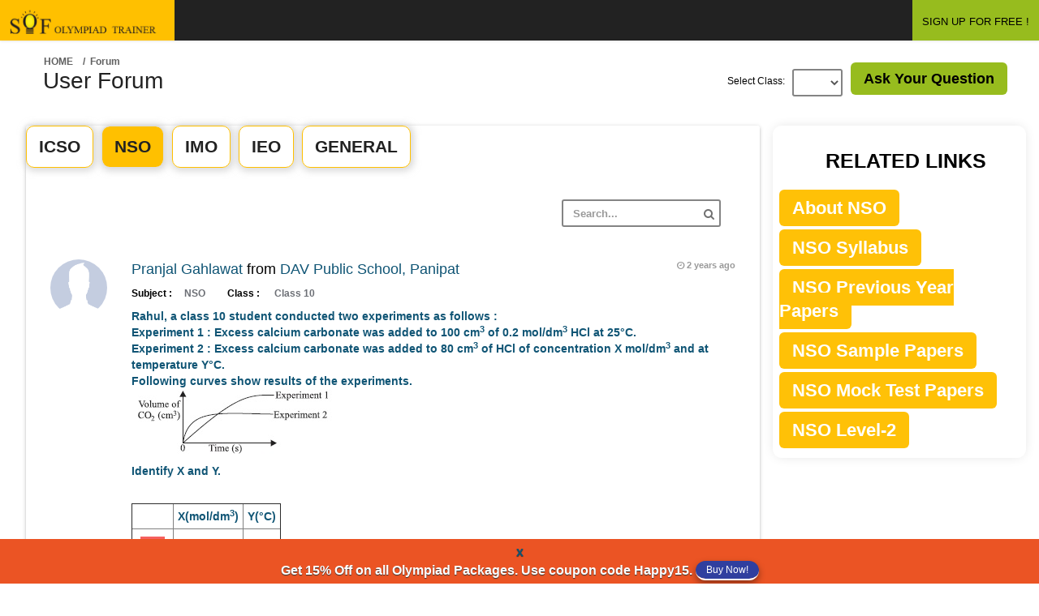

--- FILE ---
content_type: text/html;charset=UTF-8
request_url: https://www.sofolympiadtrainer.com/forum/nso/0/89
body_size: 23230
content:






<!DOCTYPE html>
<html lang="en">
    <head>

	
<!-- Google Tag Manager -->
<script>(function(w,d,s,l,i){w[l]=w[l]||[];w[l].push({'gtm.start':
new Date().getTime(),event:'gtm.js'});var f=d.getElementsByTagName(s)[0],
j=d.createElement(s),dl=l!='dataLayer'?'&l='+l:'';j.async=true;j.src=
'https://www.googletagmanager.com/gtm.js?id='+i+dl;f.parentNode.insertBefore(j,f);
})(window,document,'script','dataLayer','GTM-M98F9Z7');</script>
<!-- End Google Tag Manager -->


        
            

            
                <!-- <title>SOF Olympiad Trainer Forum</title> -->
            
        
        <link rel="shortcut icon" href="/resources/latestLogin/assets/favicon.ico">
        <meta charset="UTF-8" />
        <meta name="viewport" content="width=device-width, initial-scale=1.0" />
        <meta http-equiv="X-UA-Compatible" content="IE=edge,chrome=1" />
        <script src="/resources/js/rwuser.js"></script>
        <link rel="stylesheet" type="text/css" href="/resources/css/bootstrap/bootstrap.min.css" />
        <link rel="stylesheet" type="text/css" href="/resources/css/libs/font-awesome.css" />
        <link rel="stylesheet" type="text/css" href="/resources/css/libs/nanoscroller.css" />
        <link rel="stylesheet" type="text/css" href="/resources/css/compiled/theme_styles.css" />
        <link rel="stylesheet" type="text/css" href="/resources/css/libs/magnific-popup.css">
        <link type="image/x-icon" href="favicon.png" rel="shortcut icon" />

        <!-- google font libraries -->
        <!--        <link href='//fonts.googleapis.com/css?family=Open+Sans:400,600,700,300|Titillium+Web:200,300,400' rel='stylesheet' type='text/css'>-->

        <!--[if lt IE 9]>
                <script src="/resources/js/html5shiv.js"></script>
                <script src="/resources/js/respond.min.js"></script>
        <![endif]-->


        <style>
	.story .storyheading{background:#E7EBEE ; margin-bottom: 10px; padding: 5px 10px;}
	.story .storyheadingM{background:#a5dc65 ; margin-bottom: 10px; padding: 5px 10px;}
	</style>
    </head>
    <body>
        <div id="theme-wrapper">

            <header class="navbar" id="header-navbar">
                







<link rel="stylesheet" type="text/css" href="https://cdnjs.cloudflare.com/ajax/libs/font-awesome/5.13.1/css/all.min.css">
<link rel="stylesheet" type="text/css" href="/resources/css/libs/font-awesome.css" />
<link rel="stylesheet" href="https://cdnjs.cloudflare.com/ajax/libs/animate.css/4.0.0/animate.min.css" />

<script src="/resources/js/revisewise.js?v=5.09"></script>

<style>
.theme-blue-gradient #header-navbar{
background:#222;
}
</style>

 



<div class="content-wrapper" style="background:#222">


    
    
     <a href="/user/common/dashboard" id="logo" class="navbar-brand" style="background: #ffc000;padding:12px">
            <img src="/resources/images/login/logo.png" alt="SOF Olympiad Trainer" title="SOF Olympiad Trainer" class="normal-logo logo-white" height="30" width="191"/>
            <img src="/resources/img/logo-black.png" alt="logo" class="normal-logo logo-black" height="30" width="191"/>
            <img src="/resources/img/logo-small.png" alt="logo" class="small-logo hidden-xs hidden-sm hidden" height="30" width="191"/>
        </a>
	



               





<!-- wallet -->





            </ul>
        </div>

        <div class="nav-no-collapse pull-right" id="header-nav">
            <ul class="nav navbar-nav pull-right">

                
            


<li>
   <a href="https://www.sofolympiadtrainer.com/user/new" class="btn btn-success" style="color:#000;">SIGN UP FOR FREE !</a>
</li>
<!--for GTM popup-->
<a id="gtmPopupId" name="gtmPopupId" data-toggle="modal" data-target="#GTMPopup"></a>
<!--/for GTM popup-->
 

</ul>

        </div>
    </div>
</div>
<!-- for programme popup-->
  <!-- Modal 
  <div class="modal fade animate__animated animate__zoomInDown" id="GTMPopup" role="dialog" >
  	    <div class="modal-dialog">
     	<div class="modal-content" style="border-radius: 5px;background-color: #fff0;box-shadow:none;border: none;">
       Modal body       
<div class="modal-body text-center" style="padding: 0px;">
        <button type="button" class="close" data-dismiss="modal" aria-hidden="true"><i style="color:#e53935;" class="fas fa-times-circle"></i></button>
	<a href="https://www.sofolympiadtrainer.com/skills-development-programme.jsp?utm_source=sofolympiadtrainer&utm_medium=banner&utm_campaign=popup&utm_content=programme_on_forum">
      	<img class="img-responsive"src="https://www.sofolympiadtrainer.com/resources/newTheme2019/img/all_images/programme-popup.png" style="border-radius: 5px;" >
        </a>
       	</div>
       
       	</div>
     </div>
  </div>
 /for programme popup -->
<script>
 
    setTimeout(function(){ document.getElementById("gtmPopupId").click();
         
    }, 7000);
   
</script>


            </header>

            <div id="page-wrapper_1" class="container">
                <div class="row">
                    
                    <div id="content-wrapper_1">
                        






<script src="https://www.google.com/recaptcha/api.js" async defer></script>



<title>National Science Olympiad Forum By SOF Olympiad Trainer - Page 89</title>
<meta name="viewport" content="width=device-width, initial-scale = 1.0, maximum-scale=5.0" />
<meta name="description" content="Discuss, Ask questions, Clear Doubts regarding National Science Olympiad, This forum is Powered By You." />
<meta name="Robots" content="NOINDEX, FOLLOW" />
<link rel="canonical" href="https://www.sofolympiadtrainer.com/forum/nso/0/1" />
<script src="/resources/js/revisewise.js"></script>


<style type="text/css">

a:hover{text-decoration:none;}

#user-profile .table tbody tr td
{padding-top:0; padding-bottom:5px;}

.table{margin-bottom:auto;}

    a[disabled="disabled"] {
        pointer-events: none;
    }

.span-count span {
        padding: 0 !important;
    margin: 0 !important;
    }

  /* p img{width:-webkit-fill-available;} */
   
  p img{width:fit-content;}

.story-inner-content-forum p{font-size:20px;}

@media (min-width: 320px) and (max-width: 770px) {
.story-inner-content-forum p{font-size:13px;}
#forum_ans {color:#000;font-size: 14px;padding: 12px 0;}
}


</style>

<div id="page-wrapper" class="container">
    <div class="row">

        <div id="content-wrapper" style="margin-left:0;">
                            <div class="col-lg-12">

                               <div class="pull-left">
                                <ol class="breadcrumb">
                                    <li><a href="/forum">Home</a></li>
                                    <input type="hidden" id="askquespopup" name="askquespopup" value=""/>
                                    <input type="hidden" id="askansspopup" name="askansspopup" value=""/>
                                    <input type="hidden" id="clickId" name="clickId" value=""/>
                                     <input type="hidden" id="ansClickId" name="ansClickId" value="hello"/>
                                    <input type="hidden" id="askQSubject" name="askQSubject" value="NSO"/>
                                    <li class="active">/ &nbsp;Forum</li>
                                </ol>

                          </div>  
  </div> 
<div id="container">
  		<div class="row">
                        <div class="col-lg-2">
				<h1>User Forum</h1>
			</div>
			<div class="col-lg-10">

                            <div class="pull-right">
                                <a class="btn-lg btn-success mrg-b-lg" style="color:#000;" href="/forum/postq" data-toggle="modal">Ask Your Question</a>
                                <a  id="modalHref" name="modalHref" href="#myModal" data-toggle="modal"></a>
                            </div>

                            <!-- ask question form start-->
                            <div class="modal fade" id="myModal" tabindex="-1" role="dialog" aria-labelledby="myModalLabel" aria-hidden="true">
                                <div class="modal-dialog">
                                    <div class="modal-content">
                                        <div class="modal-header">
                                            <button type="button" class="close" data-dismiss="modal" aria-hidden="true">&times;</button>
                                            <h4 class="modal-title">User Post</h4>
                                        </div>
                                        <div class="modal-body">
                                            <form method="post" id="askqueform" name="askqueform" action="/forum/submitQue" onsubmit="return validateAskQueForm();">
                                                 
                                                <div class="form-group">
                                                    <label>Select  Class</label>
                                                    <select id="selectClass" name="selectClass" class="form-control">
                                                        <option value="1#Class 1" >Class 1</option>
                                                        <option value="2#Class 2" >Class 2</option>
                                                        <option value="3#Class 3" >Class 3</option>
                                                        <option value="4#Class 4" >Class 4</option>
                                                        <option value="5#Class 5" >Class 5</option>
                                                        <option value="6#Class 6" >Class 6</option>
                                                        <option value="7#Class 7" >Class 7</option>
                                                        <option value="8#Class 8" >Class 8</option>
                                                        <option value="9#Class 9" >Class 9</option>
                                                        <option value="10#Class 10" >Class 10</option>
                                                    </select>
                                                </div>

                                                <div class="form-group">
                                                    <label>Select  Subject</label>
                                                    <select id="selectSubject" name="selectSubject" class="form-control">
                                                        <option value="ICSO" >ICSO</option>
                                                        <option value="NSO"  selected>NSO</option>
                                                        <option value="IMO" >IMO</option>
                                                        <option value="IEO" >IEO</option>
                                                        <option value="GENERAL" >GENERAL</option>

                                                    </select>
                                                </div>


                                                <div id="askqueformerrordiv" style="color: red"></div>        
                                                <div class="form-group">
                                                    <label for="exampleTextarea">Post</label>
                                                    <textarea class="form-control" id="questionPostMessage" name="questionPostMessage" rows="6"></textarea>
                                                </div>
                                                <div id="askqueformcaptchaerrordiv" style="color: red"></div>
                                                  <!-- Google reCAPTCHA box -->                                      
                                                <div class="g-recaptcha" data-sitekey="6LeyACYTAAAAAI5YEOgwmn_4zpMAwbrbjqn2VCgV" style="transform:scale(0.77);-webkit-transform:scale(0.77);transform-origin:0 0;-webkit-transform-origin:0 0;"></div>      
                                                <div class="modal-footer">
                                                    <!-- <button type="button" class="btn btn-default" data-dismiss="modal">Close</button> -->
                                                    <input type="submit" class="btn btn-primary" value="Save Post"/>
                                                </div>
                                            </form>

                                        </div>

                                    </div><!-- /.modal-content -->
                                </div><!-- /.modal-dialog -->
                            </div>

                            <!-- ask question form end -->

                            <div class="form-group pull-right" style="margin-right:10px;">

                                <label for="inputEmail1" class="pull-left control-label" style=" line-height: 30px;">Select Class: &nbsp;&nbsp; </label>
                                <div class="pull-left">
                                    <form id="classChangeForm" name="classChangeForm"  method="get">

                                        <select class="form-control" onchange="submitClassChange('/forum;jsessionid=5E69AEBB1C9157B0F7EA8790990AE6D6', 'classChangeForm');" id="cid" name="cid">
                                            <option value=""></option>
                                            <option value="1" >1</option>
                                            <option value="2" >2</option>
                                            <option value="3" >3</option>
                                            <option value="4" >4</option>
                                            <option value="5" >5</option>
                                            <option value="6" >6</option>
                                            <option value="7" >7</option>
                                            <option value="8" >8</option>
                                            <option value="9" >9</option>
                                            <option value="10" >10</option>
                                            </select></form></div>
                                </div>

                            </div>
                        </div>
</div></div>



                        <div class="row" id="user-profile">


                            <div class="col-lg-9 col-md-9 col-sm-9">
                                <!--rajni -->

                                <!-- banner-1 -->
<center>
 <!--   <a href="https://www.sofolympiadtrainer.com/assessment-test.jsp?utm_source=sofolympiadtrainer.com&utm_medium=banner&utm_campaign=forum_static_banner&utm_content=assessment_test_on_forum_static_banner">  
<a href="https://www.sofolympiadtrainer.com/pricing.jsp">
   <img src="https://www.sofolympiadtrainer.com/resources/newTheme2019/img/all_images/backToSchool20.png" height="212" width="1185" alt="coupon" class="img-responsive" style="margin-bottom: 10px;" /> </a>  -->
</center>
<!-- /banner-1  -->

                                <div class="row">

 
                                    <div class="col-lg-12 col-md-12 col-sm-12"> 
                                        <div class="main-box clearfix">
                                            <div class="tabs-wrapper profile-tabs">
                                                <ul class="nav nav-tabs">
                                                   <li><a href="/forum/icso/0/1"  id="tab-nco-href" data-toggle="tab11">ICSO</a></li>
                                                    <li class="active"><a href="/forum/nso/0/1"  id="tab-nso-href" data-toggle="tab11">NSO</a></li>
                                                    <li><a href="/forum/imo/0/1"  id="tab-imo-href" data-toggle="tab11">IMO</a></li>
                                                    <li><a href="/forum/ieo/0/1"  id="tab-ieo-href" data-toggle="tab11">IEO</a></li>
                                                    <li><a href="/forum/gen/0/1"  id="tab-gen-href" data-toggle="tab11">GENERAL</a></li>
                                                </ul>  

                                                <div class="tab-content">
                                                   
                                                    <div class="tab-pane fade in active" id="tab-nco">
                                                        <header class="main-box-header clearfix">
                                                            <div class="filter-block col-lg-12">
                                                                 <div class="form-group pull-right">
                                                                     <form name="searchform" id="searchform" action="/forum/search/result" method="post">
                                                                    <input type="text" id="queryString" name="queryString" placeholder="Search..." class="form-control">
                                                                    <i class="fa fa-search search-icon"></i>
                                                                    </form>
                                                                </div> 
                                                            </div>
                                                        </header>
                                                        <div id="newsfeed">

                                                            <!-- Fisrt story -->
                                                            


                                                                <div class="story"  style="padding:10px 0 0 0;">


                                                                    <div class="story-user">
                                                                        <a href="#">
                                                                            <img src="/resources/images/avatar.png" alt=""/>
                                                                        </a>
                                                                    </div>

                                                                    <div class="story-content">
                                                                        <header class="story-header">


                                                                            <div class="story-author">
                                                                                <a class="story-author-link" href="/forum/user/2004180">Pranjal Gahlawat </a>
                                                                                from
                                                                                <a>DAV Public School, Panipat </a>
                                                                            </div>

                                                                            <div class="small">Subject :<span style="color:#6c6f75;">NSO </span> &nbsp;&nbsp; Class :<span style="color:#6c6f75;"> Class 10 </span></div>


                                                                            <div class="story-time">
                                                                                <i class="fa fa-clock-o"></i> <time class="timeago" datetime="2024-02-05 15:08:14.0"></time>
                                                                            </div>
                                                                        </header>
                                                                        <div id="forum_ans">
                                                                            
                                                                                
                                                                                        <a href="/forum/questions/48362/prahul-a-class-10-student-conducted-two-experiments-as-follows--brexperiment-1-excess-calcium-carbon"><style type="text/css">p img{vertical-align:middle;margin-bottom:10px;}
{list-style:none;font-size:14px;line-height:45px;}
{line-height:30px;}
span{line-height:35px;height:35px; padding: 5px 10px;margin:0 5px;color:#FFF;text-align:center;}
span.firsta{background:#f6605f;}
span.firstb{background:#ff9241;}
span.firstc{background:#27d5fa;}
span.firstd{background:#b24ad0;}
span.firste{background:#00D9BC;}
</style><p>Rahul, a class 10 student conducted two experiments as follows :
<br/>Experiment 1 : Excess calcium carbonate was added
to 100 cm<sup>3</sup> of 0.2 mol/dm<sup>3</sup> HCl at 25&#176;C.
<br/>Experiment 2 : Excess calcium carbonate was added
to 80 cm<sup>3</sup> of HCl of concentration X mol/dm<sup>3</sup> and at temperature Y&#176;C.
<br/>Following curves show results of the experiments.
<br/><img src="https://www.sofolympiadtrainer.com/revisewise/questions/nso10_lev2_2017/images//nso10_l2_q22.jpg"/>
<br/>Identify X and Y.
<br/><br/><table style="text-align:center" border="1px" cellpadding="3px">
<tr>
<td>&nbsp;</td>
<td>X(mol/dm<sup>3</sup>)</td>
<td> Y(&#176;C)</td>
</tr>
<tr><td><span class="firsta">A</span></td>
<td>0.15</td>
<td>20</td></tr>
<tr> 
<td><span class="firstb">B</span></td>
<td>0.20</td>
<td>30</td></tr>
<tr>
<td><span class="firstc">C</span></td>
<td>0.30</td>
<td>25</td></tr>
<tr>
<td><span class="firstd">D</span></td>
<td> 0.40 </td>
<td>20</td></tr></table></p><br></a>
                                                                                

                                                                                
                                                                       
                                                                        
                                                                        </div>

                                                                        <!-- Ans Pannel -->
                                                                        <div id="accordion" class="panel-group accordion" style="margin-bottom: 0px;">
                                                                            <div class="panel panel-default" style="box-shadow:none;">
                                                                                <div class="panel-heading" style="background:#FFF;padding-left:0;">
                                                                                    <h4 class="panel-title">
                                                                                        <a href="#collapseNso48362" data-parent="#accordion" id="collapseNsoHref48362" name="collapseNsoHref48362" data-toggle="collapse" class="accordion-toggle collapsed" style="content:none">
                                                                                            <small style="color:#222;">	<i class="fa fa-comment fa-lg"></i> View All Answers (0)</small>

                                                                                        </a>
                                                                                    </h4>
                                                                                </div>
                                                                                <div class="panel-collapse collapse" id="collapseNso48362">
                                                                                    <div class="panel-body">
                                                                                        <!-- First ans -->

                                                                                          
                                                                                    </div>
                                                                                </div>
                                                                            </div>
                                                                        </div>
                                                                        <!-- Ans Pannel End -->
                                                                        <!-- your ans -->
                                                                        <div id="accordion" class="panel-group accordion">
                                                                            <div class="panel panel-default" style="box-shadow:none;">
                                                                                <div class="panel-heading" style="background:#FFF;padding:0 0 10px 0;">
                                                                                    <h4 class="panel-title">
                                                                                        <a href="/forum/posta" onclick="setAnsClickId('collapseTwoNso48362');" data-parent="#accordion"  class="accordion-toggle collapsed" style="content:none">
                                                                                        <small style="color:blue;">	<i class="fa fa-comment fa-lg"></i> Submit Your Answers</small>
                                                                                        
                                                                                    </a>
                                                                                        <a  id="hellocollapseTwoNso48362" name="hellocollapseTwoNso48362" href="#collapseTwoNso48362" class="accordion-toggle collapsed" data-parent="#accordion" data-toggle="collapse"></a>    
                                                                                    </h4>
                                                                                </div>
                                                                                <div class="panel-collapse collapse" id="collapseTwoNso48362">
                                                                                    <div class="panel-body">

                                                                                        <header class="main-box-header clearfix">
                                                                                            <h2>Post Your Answer</h2>
                                                                                        </header>

                                                                                        <div class="main-box-body clearfix">
                                                                                            <form method="post" id="askansformnso48362" name="askansformnso48362" action="/forum/submitAns" onsubmit="return validateAnsForm('anserrordiv48362','askansformnso48362');">
                                                                                                <input type="hidden" id="questionPostId" name="questionPostId" value="48362"/>
                                                                                                <input type="hidden" id="clickIdVal" name="clickIdVal" value="collapseNsoHref48362"/>
                                                                                                <div id="anserrordiv48362" style="color: red"></div>
                                                                                                <div class="form-group">
                                                                                                    <textarea class="form-control" id="ansPostMessage" name="ansPostMessage" rows="10"></textarea>
                                                                                                </div>
                                                                                                <div id="AnsFormcaptchaerrordiv" style="color: red"></div>
                                                                                                <!-- Google reCAPTCHA box -->                                      
                                                <div class="g-recaptcha" data-sitekey="6LeyACYTAAAAAI5YEOgwmn_4zpMAwbrbjqn2VCgV" style="transform:scale(0.77);-webkit-transform:scale(0.77);transform-origin:0 0;-webkit-transform-origin:0 0;"></div>

                                                                                                <div class="form-group">
                                                                                                    <div class=" col-lg-10">
                                                                                                        <!-- <button class="btn btn-primary" type="Submit">Submit</button> -->
                                                                                                        <input type="submit" class="btn btn-primary" value="Submit"/>
                                                                                                    </div>
                                                                                                </div>	
                                                                                            </form>

                                                                                        </div>

                                                                                    </div>
                                                                                </div>
                                                                            </div>
                                                                        </div>
                                                                        <!-- your ans end-->


                                                                    </div>

                                                                </div>

                                                            


                                                                <div class="story"  style="padding:10px 0 0 0;">


                                                                    <div class="story-user">
                                                                        <a href="#">
                                                                            <img src="/resources/images/avatar.png" alt=""/>
                                                                        </a>
                                                                    </div>

                                                                    <div class="story-content">
                                                                        <header class="story-header">


                                                                            <div class="story-author">
                                                                                <a class="story-author-link" href="/forum/user/2004180">Pranjal Gahlawat </a>
                                                                                from
                                                                                <a>DAV Public School, Panipat </a>
                                                                            </div>

                                                                            <div class="small">Subject :<span style="color:#6c6f75;">NSO </span> &nbsp;&nbsp; Class :<span style="color:#6c6f75;"> Class 10 </span></div>


                                                                            <div class="story-time">
                                                                                <i class="fa fa-clock-o"></i> <time class="timeago" datetime="2024-02-05 15:03:24.0"></time>
                                                                            </div>
                                                                        </header>
                                                                        <div id="forum_ans">
                                                                            
                                                                                
                                                                                        <a href="/forum/questions/48361/ptwo-long-current-carrying-wires-are-arranged-in-parallel-as-shown-what-is-the-direction-of-the-elec"><style type="text/css">p img{vertical-align:middle;margin-bottom:10px;}
{list-style:none;font-size:14px;line-height:45px;}
{line-height:30px;}
span{line-height:35px;height:35px; padding: 5px 10px;margin:0 5px;color:#FFF;text-align:center;}
span.firsta{background:#f6605f;}
span.firstb{background:#ff9241;}
span.firstc{background:#27d5fa;}
span.firstd{background:#b24ad0;}
span.firste{background:#00D9BC;}
th, td {	
text-align:center !important;
padding:5px !important;
}
</style><p>Two long current carrying wires are arranged in parallel as shown. What is the direction of the electromagnetic force on each wire?
<br/><img src="https://www.sofolympiadtrainer.com/revisewise/questions/nso10_lev2_2017/images//nso10_l2_q2.jpg"/>
<br/><br/><table border="1px" cellpadding="3px">
<tr>
<th>&nbsp;</th>
<th>Wire X</th>
<th>Wire Y</th>
</tr>
<tr><td><span class="firsta">A</span></td>
<td>To the right</td>
<td>To the right</td>
</tr>
<tr> 
<td><span class="firstb">B</span></td> 
<td>To the left</td>
<td>To the left</td>
</tr>
<tr>
<td><span class="firstc">C</span></td>  
<td>To the left</td>
<td>To the right</td>
</tr>
<tr>
<td><span class="firstd">D</span></td>
<td>To the right</td>
<td>To the left</td>
</tr></table></p><br></a>
                                                                                

                                                                                
                                                                       
                                                                        
                                                                        </div>

                                                                        <!-- Ans Pannel -->
                                                                        <div id="accordion" class="panel-group accordion" style="margin-bottom: 0px;">
                                                                            <div class="panel panel-default" style="box-shadow:none;">
                                                                                <div class="panel-heading" style="background:#FFF;padding-left:0;">
                                                                                    <h4 class="panel-title">
                                                                                        <a href="#collapseNso48361" data-parent="#accordion" id="collapseNsoHref48361" name="collapseNsoHref48361" data-toggle="collapse" class="accordion-toggle collapsed" style="content:none">
                                                                                            <small style="color:#222;">	<i class="fa fa-comment fa-lg"></i> View All Answers (0)</small>

                                                                                        </a>
                                                                                    </h4>
                                                                                </div>
                                                                                <div class="panel-collapse collapse" id="collapseNso48361">
                                                                                    <div class="panel-body">
                                                                                        <!-- First ans -->

                                                                                          
                                                                                    </div>
                                                                                </div>
                                                                            </div>
                                                                        </div>
                                                                        <!-- Ans Pannel End -->
                                                                        <!-- your ans -->
                                                                        <div id="accordion" class="panel-group accordion">
                                                                            <div class="panel panel-default" style="box-shadow:none;">
                                                                                <div class="panel-heading" style="background:#FFF;padding:0 0 10px 0;">
                                                                                    <h4 class="panel-title">
                                                                                        <a href="/forum/posta" onclick="setAnsClickId('collapseTwoNso48361');" data-parent="#accordion"  class="accordion-toggle collapsed" style="content:none">
                                                                                        <small style="color:blue;">	<i class="fa fa-comment fa-lg"></i> Submit Your Answers</small>
                                                                                        
                                                                                    </a>
                                                                                        <a  id="hellocollapseTwoNso48361" name="hellocollapseTwoNso48361" href="#collapseTwoNso48361" class="accordion-toggle collapsed" data-parent="#accordion" data-toggle="collapse"></a>    
                                                                                    </h4>
                                                                                </div>
                                                                                <div class="panel-collapse collapse" id="collapseTwoNso48361">
                                                                                    <div class="panel-body">

                                                                                        <header class="main-box-header clearfix">
                                                                                            <h2>Post Your Answer</h2>
                                                                                        </header>

                                                                                        <div class="main-box-body clearfix">
                                                                                            <form method="post" id="askansformnso48361" name="askansformnso48361" action="/forum/submitAns" onsubmit="return validateAnsForm('anserrordiv48361','askansformnso48361');">
                                                                                                <input type="hidden" id="questionPostId" name="questionPostId" value="48361"/>
                                                                                                <input type="hidden" id="clickIdVal" name="clickIdVal" value="collapseNsoHref48361"/>
                                                                                                <div id="anserrordiv48361" style="color: red"></div>
                                                                                                <div class="form-group">
                                                                                                    <textarea class="form-control" id="ansPostMessage" name="ansPostMessage" rows="10"></textarea>
                                                                                                </div>
                                                                                                <div id="AnsFormcaptchaerrordiv" style="color: red"></div>
                                                                                                <!-- Google reCAPTCHA box -->                                      
                                                <div class="g-recaptcha" data-sitekey="6LeyACYTAAAAAI5YEOgwmn_4zpMAwbrbjqn2VCgV" style="transform:scale(0.77);-webkit-transform:scale(0.77);transform-origin:0 0;-webkit-transform-origin:0 0;"></div>

                                                                                                <div class="form-group">
                                                                                                    <div class=" col-lg-10">
                                                                                                        <!-- <button class="btn btn-primary" type="Submit">Submit</button> -->
                                                                                                        <input type="submit" class="btn btn-primary" value="Submit"/>
                                                                                                    </div>
                                                                                                </div>	
                                                                                            </form>

                                                                                        </div>

                                                                                    </div>
                                                                                </div>
                                                                            </div>
                                                                        </div>
                                                                        <!-- your ans end-->


                                                                    </div>

                                                                </div>

                                                            


                                                                <div class="story"  style="padding:10px 0 0 0;">


                                                                    <div class="story-user">
                                                                        <a href="#">
                                                                            <img src="/resources/images/avatar.png" alt=""/>
                                                                        </a>
                                                                    </div>

                                                                    <div class="story-content">
                                                                        <header class="story-header">


                                                                            <div class="story-author">
                                                                                <a class="story-author-link" href="/forum/user/179601">Anusha</a>
                                                                                from
                                                                                <a>LBS School , Kota</a>
                                                                            </div>

                                                                            <div class="small">Subject :<span style="color:#6c6f75;">NSO </span> &nbsp;&nbsp; Class :<span style="color:#6c6f75;"> Class 9 </span></div>


                                                                            <div class="story-time">
                                                                                <i class="fa fa-clock-o"></i> <time class="timeago" datetime="2024-02-05 05:52:53.0"></time>
                                                                            </div>
                                                                        </header>
                                                                        <div id="forum_ans">
                                                                            
                                                                                
                                                                                        <a href="/forum/questions/48359/p-read-the-given-statements-and-select-the-correct-option-brstatement-1-work-done-against-friction-i"><style type="text/css">p img{vertical-align:middle;margin-bottom:10px;}
{list-style:none;font-size:14px;line-height:45px;}
{line-height:30px;}
span{line-height:35px;height:35px; padding: 5px 10px;margin:0 5px;color:#FFF;text-align:center;}
span.firsta{background:#f6605f;}
span.firstb{background:#ff9241;}
span.firstc{background:#27d5fa;}
span.firstd{background:#b24ad0;}
span.firste{background:#00D9BC;}
</style><p> Read the given statements and select the
correct option.
<br/>Statement 1 : Work done against friction
in moving a body over a closed path is
zero.
<br/>Statement 2 : Work done by a constant
force is always zero in a round trip of the
point of application of force.
<br><br><span class="firsta">A</span> Both statements 1 and 2 are true and
statement 2 is the correct explanation
of statement 1.
<br><span class="firstb">B</span> Both statements 1 and 2 are true
but statement 2 is not the correct
explanation of statement 1.
<br><span class="firstc">C</span> Statement 1 is false but statement 2
is true.
<br><span class="firstd">D</span> Both statements 1 and 2 are false.</p><br>Answer should be c as work done by any conservative forces in a closed loop is ALWAYS zero.</a>
                                                                                

                                                                                
                                                                       
                                                                        
                                                                        </div>

                                                                        <!-- Ans Pannel -->
                                                                        <div id="accordion" class="panel-group accordion" style="margin-bottom: 0px;">
                                                                            <div class="panel panel-default" style="box-shadow:none;">
                                                                                <div class="panel-heading" style="background:#FFF;padding-left:0;">
                                                                                    <h4 class="panel-title">
                                                                                        <a href="#collapseNso48359" data-parent="#accordion" id="collapseNsoHref48359" name="collapseNsoHref48359" data-toggle="collapse" class="accordion-toggle collapsed" style="content:none">
                                                                                            <small style="color:#222;">	<i class="fa fa-comment fa-lg"></i> View All Answers (0)</small>

                                                                                        </a>
                                                                                    </h4>
                                                                                </div>
                                                                                <div class="panel-collapse collapse" id="collapseNso48359">
                                                                                    <div class="panel-body">
                                                                                        <!-- First ans -->

                                                                                          
                                                                                    </div>
                                                                                </div>
                                                                            </div>
                                                                        </div>
                                                                        <!-- Ans Pannel End -->
                                                                        <!-- your ans -->
                                                                        <div id="accordion" class="panel-group accordion">
                                                                            <div class="panel panel-default" style="box-shadow:none;">
                                                                                <div class="panel-heading" style="background:#FFF;padding:0 0 10px 0;">
                                                                                    <h4 class="panel-title">
                                                                                        <a href="/forum/posta" onclick="setAnsClickId('collapseTwoNso48359');" data-parent="#accordion"  class="accordion-toggle collapsed" style="content:none">
                                                                                        <small style="color:blue;">	<i class="fa fa-comment fa-lg"></i> Submit Your Answers</small>
                                                                                        
                                                                                    </a>
                                                                                        <a  id="hellocollapseTwoNso48359" name="hellocollapseTwoNso48359" href="#collapseTwoNso48359" class="accordion-toggle collapsed" data-parent="#accordion" data-toggle="collapse"></a>    
                                                                                    </h4>
                                                                                </div>
                                                                                <div class="panel-collapse collapse" id="collapseTwoNso48359">
                                                                                    <div class="panel-body">

                                                                                        <header class="main-box-header clearfix">
                                                                                            <h2>Post Your Answer</h2>
                                                                                        </header>

                                                                                        <div class="main-box-body clearfix">
                                                                                            <form method="post" id="askansformnso48359" name="askansformnso48359" action="/forum/submitAns" onsubmit="return validateAnsForm('anserrordiv48359','askansformnso48359');">
                                                                                                <input type="hidden" id="questionPostId" name="questionPostId" value="48359"/>
                                                                                                <input type="hidden" id="clickIdVal" name="clickIdVal" value="collapseNsoHref48359"/>
                                                                                                <div id="anserrordiv48359" style="color: red"></div>
                                                                                                <div class="form-group">
                                                                                                    <textarea class="form-control" id="ansPostMessage" name="ansPostMessage" rows="10"></textarea>
                                                                                                </div>
                                                                                                <div id="AnsFormcaptchaerrordiv" style="color: red"></div>
                                                                                                <!-- Google reCAPTCHA box -->                                      
                                                <div class="g-recaptcha" data-sitekey="6LeyACYTAAAAAI5YEOgwmn_4zpMAwbrbjqn2VCgV" style="transform:scale(0.77);-webkit-transform:scale(0.77);transform-origin:0 0;-webkit-transform-origin:0 0;"></div>

                                                                                                <div class="form-group">
                                                                                                    <div class=" col-lg-10">
                                                                                                        <!-- <button class="btn btn-primary" type="Submit">Submit</button> -->
                                                                                                        <input type="submit" class="btn btn-primary" value="Submit"/>
                                                                                                    </div>
                                                                                                </div>	
                                                                                            </form>

                                                                                        </div>

                                                                                    </div>
                                                                                </div>
                                                                            </div>
                                                                        </div>
                                                                        <!-- your ans end-->


                                                                    </div>

                                                                </div>

                                                            


                                                                <div class="story"  style="padding:10px 0 0 0;">


                                                                    <div class="story-user">
                                                                        <a href="#">
                                                                            <img src="/resources/images/avatar.png" alt=""/>
                                                                        </a>
                                                                    </div>

                                                                    <div class="story-content">
                                                                        <header class="story-header">


                                                                            <div class="story-author">
                                                                                <a class="story-author-link" href="/forum/user/179601">Anusha</a>
                                                                                from
                                                                                <a>LBS School , Kota</a>
                                                                            </div>

                                                                            <div class="small">Subject :<span style="color:#6c6f75;">NSO </span> &nbsp;&nbsp; Class :<span style="color:#6c6f75;"> Class 9 </span></div>


                                                                            <div class="story-time">
                                                                                <i class="fa fa-clock-o"></i> <time class="timeago" datetime="2024-02-04 20:58:47.0"></time>
                                                                            </div>
                                                                        </header>
                                                                        <div id="forum_ans">
                                                                            
                                                                                
                                                                                        <a href="/forum/questions/48358/pread-the-passage-carefully-and-answer-the-following-questions-brtwo-tuning-forks-a-and-b-vibrate-wi"><style type="text/css">p img{vertical-align:middle;margin-bottom:10px;}
{list-style:none;font-size:14px;line-height:45px;}
{line-height:30px;}
span{line-height:35px;height:35px; padding: 5px 10px;margin:0 5px;color:#FFF;text-align:center;}
span.firsta{background:#f6605f;}
span.firstb{background:#ff9241;}
span.firstc{background:#27d5fa;}
span.firstd{background:#b24ad0;}
span.firste{background:#00D9BC;}
</style><p>Read the passage
carefully and answer the following questions.
<br/>Two tuning forks, A and B vibrate with frequencies
in the ratio 2 : 7 and their wavelengths in the
ratio 3 : 4 respectively. Both the tuning forks
are placed in different media.
<br/> In which of the tuning fork the velocity of
sound produced is greater?
<br><br><span class="firsta">A</span> Tuning fork A. 
<br><span class="firstb">B</span> Tuning fork B.
<br><span class="firstc">C</span> Both produce sound of same velocity.
<br><span class="firstd">D</span> Cannot say.</p><br>The answer should be D as properties of the medium, both inertial and elastic are not described.</a>
                                                                                

                                                                                
                                                                       
                                                                        
                                                                        </div>

                                                                        <!-- Ans Pannel -->
                                                                        <div id="accordion" class="panel-group accordion" style="margin-bottom: 0px;">
                                                                            <div class="panel panel-default" style="box-shadow:none;">
                                                                                <div class="panel-heading" style="background:#FFF;padding-left:0;">
                                                                                    <h4 class="panel-title">
                                                                                        <a href="#collapseNso48358" data-parent="#accordion" id="collapseNsoHref48358" name="collapseNsoHref48358" data-toggle="collapse" class="accordion-toggle collapsed" style="content:none">
                                                                                            <small style="color:#222;">	<i class="fa fa-comment fa-lg"></i> View All Answers (2)</small>

                                                                                        </a>
                                                                                    </h4>
                                                                                </div>
                                                                                <div class="panel-collapse collapse" id="collapseNso48358">
                                                                                    <div class="panel-body">
                                                                                        <!-- First ans -->

                                                                                        
                                                                                            

                                                                                            <div class="story" style="padding:0;">
                                                                                                <h2 class="storyheading">Ans 1:
                                                                                                    
                                                                                                    
                                                                                                </h2>


                                                                                                <!-- Edit form start-->
                                                                                                <div class="modal fade" id="myModal120434" tabindex="-1" role="dialog" aria-labelledby="myModalLabel" aria-hidden="true">
                                                                                                    <div class="modal-dialog">
                                                                                                        <div class="modal-content">

                                                                                                            <div class="modal-header">
                                                                                                                <button type="button" class="close" data-dismiss="modal" aria-hidden="true">&times;</button>
                                                                                                                <h4 class="modal-title">Edit Post</h4>
                                                                                                            </div>

                                                                                                            <div class="modal-body">
                                                                                                                <form method="post" id="editansform" name="editansform" action="/forum/editAns">
                                                                                                                     <input type="hidden" id="postId" name="postId" value="120434"/>
                                                                                                                <input type="hidden" id="clickIdVal" name="clickIdVal" value="collapseNsoHref48358"/>    
                                                                                                                    <div class="form-group">
                                                                                                                        <label for="exampleTextarea">Post</label>
                                                                                                                        <textarea class="form-control" id="editAnsPostMessage" name="editAnsPostMessage" rows="10"></textarea>
                                                                                                                    </div>
                                                                                                                    <div id="editansFormcaptchaerrordiv" style="color: red"></div>						
														<!-- Google reCAPTCHA box -->                                      
                                                <div class="g-recaptcha" data-sitekey="6LeyACYTAAAAAI5YEOgwmn_4zpMAwbrbjqn2VCgV" style="transform:scale(0.77);-webkit-transform:scale(0.77);transform-origin:0 0;-webkit-transform-origin:0 0;"></div>
                                                                                                                    <div class="modal-footer">
                                                                                                                <!-- <button type="button" class="btn btn-default" data-dismiss="modal">Close</button> -->
                                                                                                                <button type="submit" class="btn btn-primary">Save</button>
                                                                                                            </div>

                                                                                                                </form>

                                                                                                            </div>
                                                                                                            
                                                                                                        </div><!-- /.modal-content -->
                                                                                                    </div><!-- /.modal-dialog -->
                                                                                                </div>

                                                                                                <!-- Edit form end -->


                                                                                                <div class="story-user">
                                                                                                    <a href="#">
                                                                                                        <img src="/resources/images/avatar.png" alt=""/>
                                                                                                    </a>
                                                                                                </div>

                                                                                                <div class="story-content">
                                                                                                    <header class="story-header">


                                                                                                        <div class="story-author">
                                                                                                            <a class="story-author-link" href="/forum/user/716427"> RISHABH </a>
                                                                                                            from
                                                                                                            <a>BHARATIYTA VIDYA BHAVAN, KOLKATA</a>
                                                                                                        </div>

                                                                                                        <div class="small">Class :<a style="color:black;"> Class 10 </a></div>


                                                                                                        <div class="story-time">
                                                                                                            <i class="fa fa-clock-o"></i> <time class="timeago" datetime="2024-10-24 11:57:37.0"></time>
                                                                                                        </div>
                                                                                                    </header>
                                                                                                    <div class="story-inner-content-forum" style="word-break: break-word;">
                                                                                                        
                                                                                                    </div>

                                                                                                    <div id="voteCount120434">
                                                                                                        <footer class="story-footer">

                                                                                                            <a style="color:#05570A;" class="story-comments-link" href="#" onclick="voteCountFunc('120434', 'u', 'voteCount120434');">
                                                                                                                <i class="fa fa-thumbs-up fa-lg"></i>  
                                                                                                                </a>
                                                                                                                <a class="story-likes-link" href="#" onclick="voteCountFunc('120434', 'd', 'voteCount120434');">
                                                                                                                <i class="fa fa-thumbs-down fa-lg"></i>  
                                                                                                                </a>

                                                                                                            </footer>
                                                                                                        </div>
                                                                                                        <br>

                                                                                                    </div></div>

                                                                                                <!-- First ans End -->
                                                                                        
                                                                                            

                                                                                            <div class="story" style="padding:0;">
                                                                                                <h2 class="storyheading">Ans 2:
                                                                                                    
                                                                                                    
                                                                                                </h2>


                                                                                                <!-- Edit form start-->
                                                                                                <div class="modal fade" id="myModal120433" tabindex="-1" role="dialog" aria-labelledby="myModalLabel" aria-hidden="true">
                                                                                                    <div class="modal-dialog">
                                                                                                        <div class="modal-content">

                                                                                                            <div class="modal-header">
                                                                                                                <button type="button" class="close" data-dismiss="modal" aria-hidden="true">&times;</button>
                                                                                                                <h4 class="modal-title">Edit Post</h4>
                                                                                                            </div>

                                                                                                            <div class="modal-body">
                                                                                                                <form method="post" id="editansform" name="editansform" action="/forum/editAns">
                                                                                                                     <input type="hidden" id="postId" name="postId" value="120433"/>
                                                                                                                <input type="hidden" id="clickIdVal" name="clickIdVal" value="collapseNsoHref48358"/>    
                                                                                                                    <div class="form-group">
                                                                                                                        <label for="exampleTextarea">Post</label>
                                                                                                                        <textarea class="form-control" id="editAnsPostMessage" name="editAnsPostMessage" rows="10"></textarea>
                                                                                                                    </div>
                                                                                                                    <div id="editansFormcaptchaerrordiv" style="color: red"></div>						
														<!-- Google reCAPTCHA box -->                                      
                                                <div class="g-recaptcha" data-sitekey="6LeyACYTAAAAAI5YEOgwmn_4zpMAwbrbjqn2VCgV" style="transform:scale(0.77);-webkit-transform:scale(0.77);transform-origin:0 0;-webkit-transform-origin:0 0;"></div>
                                                                                                                    <div class="modal-footer">
                                                                                                                <!-- <button type="button" class="btn btn-default" data-dismiss="modal">Close</button> -->
                                                                                                                <button type="submit" class="btn btn-primary">Save</button>
                                                                                                            </div>

                                                                                                                </form>

                                                                                                            </div>
                                                                                                            
                                                                                                        </div><!-- /.modal-content -->
                                                                                                    </div><!-- /.modal-dialog -->
                                                                                                </div>

                                                                                                <!-- Edit form end -->


                                                                                                <div class="story-user">
                                                                                                    <a href="#">
                                                                                                        <img src="/resources/images/avatar.png" alt=""/>
                                                                                                    </a>
                                                                                                </div>

                                                                                                <div class="story-content">
                                                                                                    <header class="story-header">


                                                                                                        <div class="story-author">
                                                                                                            <a class="story-author-link" href="/forum/user/716427"> RISHABH </a>
                                                                                                            from
                                                                                                            <a>BHARATIYTA VIDYA BHAVAN, KOLKATA</a>
                                                                                                        </div>

                                                                                                        <div class="small">Class :<a style="color:black;"> Class 10 </a></div>


                                                                                                        <div class="story-time">
                                                                                                            <i class="fa fa-clock-o"></i> <time class="timeago" datetime="2024-10-24 11:57:28.0"></time>
                                                                                                        </div>
                                                                                                    </header>
                                                                                                    <div class="story-inner-content-forum" style="word-break: break-word;">
                                                                                                        
                                                                                                    </div>

                                                                                                    <div id="voteCount120433">
                                                                                                        <footer class="story-footer">

                                                                                                            <a style="color:#05570A;" class="story-comments-link" href="#" onclick="voteCountFunc('120433', 'u', 'voteCount120433');">
                                                                                                                <i class="fa fa-thumbs-up fa-lg"></i>  
                                                                                                                </a>
                                                                                                                <a class="story-likes-link" href="#" onclick="voteCountFunc('120433', 'd', 'voteCount120433');">
                                                                                                                <i class="fa fa-thumbs-down fa-lg"></i>  
                                                                                                                </a>

                                                                                                            </footer>
                                                                                                        </div>
                                                                                                        <br>

                                                                                                    </div></div>

                                                                                                <!-- First ans End -->
                                                                                          
                                                                                    </div>
                                                                                </div>
                                                                            </div>
                                                                        </div>
                                                                        <!-- Ans Pannel End -->
                                                                        <!-- your ans -->
                                                                        <div id="accordion" class="panel-group accordion">
                                                                            <div class="panel panel-default" style="box-shadow:none;">
                                                                                <div class="panel-heading" style="background:#FFF;padding:0 0 10px 0;">
                                                                                    <h4 class="panel-title">
                                                                                        <a href="/forum/posta" onclick="setAnsClickId('collapseTwoNso48358');" data-parent="#accordion"  class="accordion-toggle collapsed" style="content:none">
                                                                                        <small style="color:blue;">	<i class="fa fa-comment fa-lg"></i> Submit Your Answers</small>
                                                                                        
                                                                                    </a>
                                                                                        <a  id="hellocollapseTwoNso48358" name="hellocollapseTwoNso48358" href="#collapseTwoNso48358" class="accordion-toggle collapsed" data-parent="#accordion" data-toggle="collapse"></a>    
                                                                                    </h4>
                                                                                </div>
                                                                                <div class="panel-collapse collapse" id="collapseTwoNso48358">
                                                                                    <div class="panel-body">

                                                                                        <header class="main-box-header clearfix">
                                                                                            <h2>Post Your Answer</h2>
                                                                                        </header>

                                                                                        <div class="main-box-body clearfix">
                                                                                            <form method="post" id="askansformnso48358" name="askansformnso48358" action="/forum/submitAns" onsubmit="return validateAnsForm('anserrordiv48358','askansformnso48358');">
                                                                                                <input type="hidden" id="questionPostId" name="questionPostId" value="48358"/>
                                                                                                <input type="hidden" id="clickIdVal" name="clickIdVal" value="collapseNsoHref48358"/>
                                                                                                <div id="anserrordiv48358" style="color: red"></div>
                                                                                                <div class="form-group">
                                                                                                    <textarea class="form-control" id="ansPostMessage" name="ansPostMessage" rows="10"></textarea>
                                                                                                </div>
                                                                                                <div id="AnsFormcaptchaerrordiv" style="color: red"></div>
                                                                                                <!-- Google reCAPTCHA box -->                                      
                                                <div class="g-recaptcha" data-sitekey="6LeyACYTAAAAAI5YEOgwmn_4zpMAwbrbjqn2VCgV" style="transform:scale(0.77);-webkit-transform:scale(0.77);transform-origin:0 0;-webkit-transform-origin:0 0;"></div>

                                                                                                <div class="form-group">
                                                                                                    <div class=" col-lg-10">
                                                                                                        <!-- <button class="btn btn-primary" type="Submit">Submit</button> -->
                                                                                                        <input type="submit" class="btn btn-primary" value="Submit"/>
                                                                                                    </div>
                                                                                                </div>	
                                                                                            </form>

                                                                                        </div>

                                                                                    </div>
                                                                                </div>
                                                                            </div>
                                                                        </div>
                                                                        <!-- your ans end-->


                                                                    </div>

                                                                </div>

                                                            


                                                                <div class="story"  style="padding:10px 0 0 0;">


                                                                    <div class="story-user">
                                                                        <a href="#">
                                                                            <img src="/resources/images/avatar.png" alt=""/>
                                                                        </a>
                                                                    </div>

                                                                    <div class="story-content">
                                                                        <header class="story-header">


                                                                            <div class="story-author">
                                                                                <a class="story-author-link" href="/forum/user/1303625">Joshua joseph</a>
                                                                                from
                                                                                <a>Rajagiri public school, Aluva</a>
                                                                            </div>

                                                                            <div class="small">Subject :<span style="color:#6c6f75;">NSO </span> &nbsp;&nbsp; Class :<span style="color:#6c6f75;"> Class 8 </span></div>


                                                                            <div class="story-time">
                                                                                <i class="fa fa-clock-o"></i> <time class="timeago" datetime="2024-02-04 19:40:52.0"></time>
                                                                            </div>
                                                                        </header>
                                                                        <div id="forum_ans">
                                                                            
                                                                                
                                                                                        <a href="/forum/questions/48355/p60-light-years-the-time-taken-by-the-light-to-reach-the-earth-from-the-star-is-about-speed-of-light"><style type="text/css">p img{vertical-align:middle;margin-bottom:10px;}
{list-style:none;font-size:14px;line-height:45px;}
{line-height:30px;}
span{line-height:35px;height:35px; padding: 5px 10px;margin:0 5px;color:#FFF;text-align:center;}
span.firsta{background:#f6605f;}
span.firstb{background:#ff9241;}
span.firstc{background:#27d5fa;}
span.firstd{background:#b24ad0;}
span.firste{background:#00D9BC;}
</style><p>6.0 light years. The time taken by the light to reach the Earth from the star is about (speed of light = 3 &#215; 10<sup>8</sup> m/s)
<br><br><span class="firsta">A</span>9.46 &#215; 10<sup>6</sup> s
<br><span class="firstb">B</span>1.70 &#215; 10<sup>7</sup> s
<br><span class="firstc">C</span>1.89 &#215; 10<sup>8</sup> s
<br><span class="firstd">D</span>1.89 &#215; 10<sup>8</sup> s 
</p><br></a>
                                                                                

                                                                                
                                                                       
                                                                        
                                                                        </div>

                                                                        <!-- Ans Pannel -->
                                                                        <div id="accordion" class="panel-group accordion" style="margin-bottom: 0px;">
                                                                            <div class="panel panel-default" style="box-shadow:none;">
                                                                                <div class="panel-heading" style="background:#FFF;padding-left:0;">
                                                                                    <h4 class="panel-title">
                                                                                        <a href="#collapseNso48355" data-parent="#accordion" id="collapseNsoHref48355" name="collapseNsoHref48355" data-toggle="collapse" class="accordion-toggle collapsed" style="content:none">
                                                                                            <small style="color:#222;">	<i class="fa fa-comment fa-lg"></i> View All Answers (0)</small>

                                                                                        </a>
                                                                                    </h4>
                                                                                </div>
                                                                                <div class="panel-collapse collapse" id="collapseNso48355">
                                                                                    <div class="panel-body">
                                                                                        <!-- First ans -->

                                                                                          
                                                                                    </div>
                                                                                </div>
                                                                            </div>
                                                                        </div>
                                                                        <!-- Ans Pannel End -->
                                                                        <!-- your ans -->
                                                                        <div id="accordion" class="panel-group accordion">
                                                                            <div class="panel panel-default" style="box-shadow:none;">
                                                                                <div class="panel-heading" style="background:#FFF;padding:0 0 10px 0;">
                                                                                    <h4 class="panel-title">
                                                                                        <a href="/forum/posta" onclick="setAnsClickId('collapseTwoNso48355');" data-parent="#accordion"  class="accordion-toggle collapsed" style="content:none">
                                                                                        <small style="color:blue;">	<i class="fa fa-comment fa-lg"></i> Submit Your Answers</small>
                                                                                        
                                                                                    </a>
                                                                                        <a  id="hellocollapseTwoNso48355" name="hellocollapseTwoNso48355" href="#collapseTwoNso48355" class="accordion-toggle collapsed" data-parent="#accordion" data-toggle="collapse"></a>    
                                                                                    </h4>
                                                                                </div>
                                                                                <div class="panel-collapse collapse" id="collapseTwoNso48355">
                                                                                    <div class="panel-body">

                                                                                        <header class="main-box-header clearfix">
                                                                                            <h2>Post Your Answer</h2>
                                                                                        </header>

                                                                                        <div class="main-box-body clearfix">
                                                                                            <form method="post" id="askansformnso48355" name="askansformnso48355" action="/forum/submitAns" onsubmit="return validateAnsForm('anserrordiv48355','askansformnso48355');">
                                                                                                <input type="hidden" id="questionPostId" name="questionPostId" value="48355"/>
                                                                                                <input type="hidden" id="clickIdVal" name="clickIdVal" value="collapseNsoHref48355"/>
                                                                                                <div id="anserrordiv48355" style="color: red"></div>
                                                                                                <div class="form-group">
                                                                                                    <textarea class="form-control" id="ansPostMessage" name="ansPostMessage" rows="10"></textarea>
                                                                                                </div>
                                                                                                <div id="AnsFormcaptchaerrordiv" style="color: red"></div>
                                                                                                <!-- Google reCAPTCHA box -->                                      
                                                <div class="g-recaptcha" data-sitekey="6LeyACYTAAAAAI5YEOgwmn_4zpMAwbrbjqn2VCgV" style="transform:scale(0.77);-webkit-transform:scale(0.77);transform-origin:0 0;-webkit-transform-origin:0 0;"></div>

                                                                                                <div class="form-group">
                                                                                                    <div class=" col-lg-10">
                                                                                                        <!-- <button class="btn btn-primary" type="Submit">Submit</button> -->
                                                                                                        <input type="submit" class="btn btn-primary" value="Submit"/>
                                                                                                    </div>
                                                                                                </div>	
                                                                                            </form>

                                                                                        </div>

                                                                                    </div>
                                                                                </div>
                                                                            </div>
                                                                        </div>
                                                                        <!-- your ans end-->


                                                                    </div>

                                                                </div>

                                                            


                                                                <div class="story"  style="padding:10px 0 0 0;">


                                                                    <div class="story-user">
                                                                        <a href="#">
                                                                            <img src="/resources/images/avatar.png" alt=""/>
                                                                        </a>
                                                                    </div>

                                                                    <div class="story-content">
                                                                        <header class="story-header">


                                                                            <div class="story-author">
                                                                                <a class="story-author-link" href="/forum/user/2055849">Aadya Kawale</a>
                                                                                from
                                                                                <a>Podar International ICSE , Dombivli East</a>
                                                                            </div>

                                                                            <div class="small">Subject :<span style="color:#6c6f75;">NSO </span> &nbsp;&nbsp; Class :<span style="color:#6c6f75;"> Class 4 </span></div>


                                                                            <div class="story-time">
                                                                                <i class="fa fa-clock-o"></i> <time class="timeago" datetime="2024-02-04 17:39:21.0"></time>
                                                                            </div>
                                                                        </header>
                                                                        <div id="forum_ans">
                                                                            
                                                                                
                                                                                        <a href="/forum/questions/48352/pwhich-factor-will-most-likely-cause-a-decrease-in-the-force-of-attraction-between-two-magnets-brbrs"><style type="text/css">p img{vertical-align:middle;margin-bottom:10px;}
{list-style:none;font-size:14px;line-height:45px;}
{line-height:30px;}
span{line-height:35px;height:35px; padding: 5px 10px;margin:0 5px;color:#FFF;text-align:center;}
span.firsta{background:#f6605f;}
span.firstb{background:#ff9241;}
span.firstc{background:#27d5fa;}
span.firstd{background:#b24ad0;}
span.firste{background:#00D9BC;}
</style><p>Which factor will most likely cause a decrease in the force of attraction between two
magnets?
<br><br><span class="firsta">A</span> Increasing the size of the two magnets
<br><span class="firstb">B</span> Increasing the distance between the two magnets
<br><span class="firstc">C</span> Changing the color of the two magnets
<br><span class="firstd">D</span> None of these</p><br>B</a>
                                                                                

                                                                                
                                                                       
                                                                        
                                                                        </div>

                                                                        <!-- Ans Pannel -->
                                                                        <div id="accordion" class="panel-group accordion" style="margin-bottom: 0px;">
                                                                            <div class="panel panel-default" style="box-shadow:none;">
                                                                                <div class="panel-heading" style="background:#FFF;padding-left:0;">
                                                                                    <h4 class="panel-title">
                                                                                        <a href="#collapseNso48352" data-parent="#accordion" id="collapseNsoHref48352" name="collapseNsoHref48352" data-toggle="collapse" class="accordion-toggle collapsed" style="content:none">
                                                                                            <small style="color:#222;">	<i class="fa fa-comment fa-lg"></i> View All Answers (2)</small>

                                                                                        </a>
                                                                                    </h4>
                                                                                </div>
                                                                                <div class="panel-collapse collapse" id="collapseNso48352">
                                                                                    <div class="panel-body">
                                                                                        <!-- First ans -->

                                                                                        
                                                                                            

                                                                                            <div class="story" style="padding:0;">
                                                                                                <h2 class="storyheading">Ans 1:
                                                                                                    
                                                                                                    
                                                                                                </h2>


                                                                                                <!-- Edit form start-->
                                                                                                <div class="modal fade" id="myModal116911" tabindex="-1" role="dialog" aria-labelledby="myModalLabel" aria-hidden="true">
                                                                                                    <div class="modal-dialog">
                                                                                                        <div class="modal-content">

                                                                                                            <div class="modal-header">
                                                                                                                <button type="button" class="close" data-dismiss="modal" aria-hidden="true">&times;</button>
                                                                                                                <h4 class="modal-title">Edit Post</h4>
                                                                                                            </div>

                                                                                                            <div class="modal-body">
                                                                                                                <form method="post" id="editansform" name="editansform" action="/forum/editAns">
                                                                                                                     <input type="hidden" id="postId" name="postId" value="116911"/>
                                                                                                                <input type="hidden" id="clickIdVal" name="clickIdVal" value="collapseNsoHref48352"/>    
                                                                                                                    <div class="form-group">
                                                                                                                        <label for="exampleTextarea">Post</label>
                                                                                                                        <textarea class="form-control" id="editAnsPostMessage" name="editAnsPostMessage" rows="10">its obvious</textarea>
                                                                                                                    </div>
                                                                                                                    <div id="editansFormcaptchaerrordiv" style="color: red"></div>						
														<!-- Google reCAPTCHA box -->                                      
                                                <div class="g-recaptcha" data-sitekey="6LeyACYTAAAAAI5YEOgwmn_4zpMAwbrbjqn2VCgV" style="transform:scale(0.77);-webkit-transform:scale(0.77);transform-origin:0 0;-webkit-transform-origin:0 0;"></div>
                                                                                                                    <div class="modal-footer">
                                                                                                                <!-- <button type="button" class="btn btn-default" data-dismiss="modal">Close</button> -->
                                                                                                                <button type="submit" class="btn btn-primary">Save</button>
                                                                                                            </div>

                                                                                                                </form>

                                                                                                            </div>
                                                                                                            
                                                                                                        </div><!-- /.modal-content -->
                                                                                                    </div><!-- /.modal-dialog -->
                                                                                                </div>

                                                                                                <!-- Edit form end -->


                                                                                                <div class="story-user">
                                                                                                    <a href="#">
                                                                                                        <img src="/resources/images/avatar.png" alt=""/>
                                                                                                    </a>
                                                                                                </div>

                                                                                                <div class="story-content">
                                                                                                    <header class="story-header">


                                                                                                        <div class="story-author">
                                                                                                            <a class="story-author-link" href="/forum/user/2076179"> K PAVAN KARTHIKEYA </a>
                                                                                                            from
                                                                                                            <a>dev-in national school, bangalore</a>
                                                                                                        </div>

                                                                                                        <div class="small">Class :<a style="color:black;"> Class 4 </a></div>


                                                                                                        <div class="story-time">
                                                                                                            <i class="fa fa-clock-o"></i> <time class="timeago" datetime="2024-02-09 20:03:48.0"></time>
                                                                                                        </div>
                                                                                                    </header>
                                                                                                    <div class="story-inner-content-forum" style="word-break: break-word;">
                                                                                                        its obvious
                                                                                                    </div>

                                                                                                    <div id="voteCount116911">
                                                                                                        <footer class="story-footer">

                                                                                                            <a style="color:#05570A;" class="story-comments-link" href="#" onclick="voteCountFunc('116911', 'u', 'voteCount116911');">
                                                                                                                <i class="fa fa-thumbs-up fa-lg"></i>  
                                                                                                                </a>
                                                                                                                <a class="story-likes-link" href="#" onclick="voteCountFunc('116911', 'd', 'voteCount116911');">
                                                                                                                <i class="fa fa-thumbs-down fa-lg"></i>  
                                                                                                                </a>

                                                                                                            </footer>
                                                                                                        </div>
                                                                                                        <br>

                                                                                                    </div></div>

                                                                                                <!-- First ans End -->
                                                                                        
                                                                                            

                                                                                            <div class="story" style="padding:0;">
                                                                                                <h2 class="storyheading">Ans 2:
                                                                                                    
                                                                                                    
                                                                                                </h2>


                                                                                                <!-- Edit form start-->
                                                                                                <div class="modal fade" id="myModal116416" tabindex="-1" role="dialog" aria-labelledby="myModalLabel" aria-hidden="true">
                                                                                                    <div class="modal-dialog">
                                                                                                        <div class="modal-content">

                                                                                                            <div class="modal-header">
                                                                                                                <button type="button" class="close" data-dismiss="modal" aria-hidden="true">&times;</button>
                                                                                                                <h4 class="modal-title">Edit Post</h4>
                                                                                                            </div>

                                                                                                            <div class="modal-body">
                                                                                                                <form method="post" id="editansform" name="editansform" action="/forum/editAns">
                                                                                                                     <input type="hidden" id="postId" name="postId" value="116416"/>
                                                                                                                <input type="hidden" id="clickIdVal" name="clickIdVal" value="collapseNsoHref48352"/>    
                                                                                                                    <div class="form-group">
                                                                                                                        <label for="exampleTextarea">Post</label>
                                                                                                                        <textarea class="form-control" id="editAnsPostMessage" name="editAnsPostMessage" rows="10">Option B</textarea>
                                                                                                                    </div>
                                                                                                                    <div id="editansFormcaptchaerrordiv" style="color: red"></div>						
														<!-- Google reCAPTCHA box -->                                      
                                                <div class="g-recaptcha" data-sitekey="6LeyACYTAAAAAI5YEOgwmn_4zpMAwbrbjqn2VCgV" style="transform:scale(0.77);-webkit-transform:scale(0.77);transform-origin:0 0;-webkit-transform-origin:0 0;"></div>
                                                                                                                    <div class="modal-footer">
                                                                                                                <!-- <button type="button" class="btn btn-default" data-dismiss="modal">Close</button> -->
                                                                                                                <button type="submit" class="btn btn-primary">Save</button>
                                                                                                            </div>

                                                                                                                </form>

                                                                                                            </div>
                                                                                                            
                                                                                                        </div><!-- /.modal-content -->
                                                                                                    </div><!-- /.modal-dialog -->
                                                                                                </div>

                                                                                                <!-- Edit form end -->


                                                                                                <div class="story-user">
                                                                                                    <a href="#">
                                                                                                        <img src="/resources/images/avatar.png" alt=""/>
                                                                                                    </a>
                                                                                                </div>

                                                                                                <div class="story-content">
                                                                                                    <header class="story-header">


                                                                                                        <div class="story-author">
                                                                                                            <a class="story-author-link" href="/forum/user/2055849"> Aadya Kawale </a>
                                                                                                            from
                                                                                                            <a>Podar International ICSE , Dombivli East</a>
                                                                                                        </div>

                                                                                                        <div class="small">Class :<a style="color:black;"> Class 4 </a></div>


                                                                                                        <div class="story-time">
                                                                                                            <i class="fa fa-clock-o"></i> <time class="timeago" datetime="2024-02-04 17:39:38.0"></time>
                                                                                                        </div>
                                                                                                    </header>
                                                                                                    <div class="story-inner-content-forum" style="word-break: break-word;">
                                                                                                        Option B
                                                                                                    </div>

                                                                                                    <div id="voteCount116416">
                                                                                                        <footer class="story-footer">

                                                                                                            <a style="color:#05570A;" class="story-comments-link" href="#" onclick="voteCountFunc('116416', 'u', 'voteCount116416');">
                                                                                                                <i class="fa fa-thumbs-up fa-lg"></i>  
                                                                                                                </a>
                                                                                                                <a class="story-likes-link" href="#" onclick="voteCountFunc('116416', 'd', 'voteCount116416');">
                                                                                                                <i class="fa fa-thumbs-down fa-lg"></i>  
                                                                                                                </a>

                                                                                                            </footer>
                                                                                                        </div>
                                                                                                        <br>

                                                                                                    </div></div>

                                                                                                <!-- First ans End -->
                                                                                          
                                                                                    </div>
                                                                                </div>
                                                                            </div>
                                                                        </div>
                                                                        <!-- Ans Pannel End -->
                                                                        <!-- your ans -->
                                                                        <div id="accordion" class="panel-group accordion">
                                                                            <div class="panel panel-default" style="box-shadow:none;">
                                                                                <div class="panel-heading" style="background:#FFF;padding:0 0 10px 0;">
                                                                                    <h4 class="panel-title">
                                                                                        <a href="/forum/posta" onclick="setAnsClickId('collapseTwoNso48352');" data-parent="#accordion"  class="accordion-toggle collapsed" style="content:none">
                                                                                        <small style="color:blue;">	<i class="fa fa-comment fa-lg"></i> Submit Your Answers</small>
                                                                                        
                                                                                    </a>
                                                                                        <a  id="hellocollapseTwoNso48352" name="hellocollapseTwoNso48352" href="#collapseTwoNso48352" class="accordion-toggle collapsed" data-parent="#accordion" data-toggle="collapse"></a>    
                                                                                    </h4>
                                                                                </div>
                                                                                <div class="panel-collapse collapse" id="collapseTwoNso48352">
                                                                                    <div class="panel-body">

                                                                                        <header class="main-box-header clearfix">
                                                                                            <h2>Post Your Answer</h2>
                                                                                        </header>

                                                                                        <div class="main-box-body clearfix">
                                                                                            <form method="post" id="askansformnso48352" name="askansformnso48352" action="/forum/submitAns" onsubmit="return validateAnsForm('anserrordiv48352','askansformnso48352');">
                                                                                                <input type="hidden" id="questionPostId" name="questionPostId" value="48352"/>
                                                                                                <input type="hidden" id="clickIdVal" name="clickIdVal" value="collapseNsoHref48352"/>
                                                                                                <div id="anserrordiv48352" style="color: red"></div>
                                                                                                <div class="form-group">
                                                                                                    <textarea class="form-control" id="ansPostMessage" name="ansPostMessage" rows="10"></textarea>
                                                                                                </div>
                                                                                                <div id="AnsFormcaptchaerrordiv" style="color: red"></div>
                                                                                                <!-- Google reCAPTCHA box -->                                      
                                                <div class="g-recaptcha" data-sitekey="6LeyACYTAAAAAI5YEOgwmn_4zpMAwbrbjqn2VCgV" style="transform:scale(0.77);-webkit-transform:scale(0.77);transform-origin:0 0;-webkit-transform-origin:0 0;"></div>

                                                                                                <div class="form-group">
                                                                                                    <div class=" col-lg-10">
                                                                                                        <!-- <button class="btn btn-primary" type="Submit">Submit</button> -->
                                                                                                        <input type="submit" class="btn btn-primary" value="Submit"/>
                                                                                                    </div>
                                                                                                </div>	
                                                                                            </form>

                                                                                        </div>

                                                                                    </div>
                                                                                </div>
                                                                            </div>
                                                                        </div>
                                                                        <!-- your ans end-->


                                                                    </div>

                                                                </div>

                                                            


                                                                <div class="story"  style="padding:10px 0 0 0;">


                                                                    <div class="story-user">
                                                                        <a href="#">
                                                                            <img src="/resources/images/avatar.png" alt=""/>
                                                                        </a>
                                                                    </div>

                                                                    <div class="story-content">
                                                                        <header class="story-header">


                                                                            <div class="story-author">
                                                                                <a class="story-author-link" href="/forum/user/45886">Deveshi Sachdev</a>
                                                                                from
                                                                                <a>venkateshwar international school, New Delhi</a>
                                                                            </div>

                                                                            <div class="small">Subject :<span style="color:#6c6f75;">NSO </span> &nbsp;&nbsp; Class :<span style="color:#6c6f75;"> Class 4 </span></div>


                                                                            <div class="story-time">
                                                                                <i class="fa fa-clock-o"></i> <time class="timeago" datetime="2024-02-04 13:21:33.0"></time>
                                                                            </div>
                                                                        </header>
                                                                        <div id="forum_ans">
                                                                            
                                                                                
                                                                                        <a href="/forum/questions/48344/pthe-given-figure-shows-four-stages-in-the-life-cycle-of-a-housefly-if-all-four-stages-are-kept-in-a"><style type="text/css">p img{vertical-align:middle;margin-bottom:10px;}
{list-style:none;font-size:14px;line-height:45px;}
{line-height:30px;}
span{line-height:35px;height:35px; padding: 5px 10px;margin:0 5px;color:#FFF;text-align:center;}
span.firsta{background:#f6605f;}
span.firstb{background:#ff9241;}
span.firstc{background:#27d5fa;}
span.firstd{background:#b24ad0;}
span.firste{background:#00D9BC;}
</style><p>The given figure shows four stages in the life cycle of a housefly. If all four stages are kept in an empty container without food and water, which stages will be able to survive?
<br/><img src="https://www.sofolympiadtrainer.com/revisewise/questions/nso4_lev2_mock1_2018/images//img17.jpg"/>
<br><br><span class="firsta">A</span>P and S
<br><span class="firstb">B</span>R and S
<br><span class="firstc">C</span>P and Q
<br><span class="firstd">D</span>Q and S
</p><br>pls someone expla</a>
                                                                                

                                                                                
                                                                       
                                                                        
                                                                        </div>

                                                                        <!-- Ans Pannel -->
                                                                        <div id="accordion" class="panel-group accordion" style="margin-bottom: 0px;">
                                                                            <div class="panel panel-default" style="box-shadow:none;">
                                                                                <div class="panel-heading" style="background:#FFF;padding-left:0;">
                                                                                    <h4 class="panel-title">
                                                                                        <a href="#collapseNso48344" data-parent="#accordion" id="collapseNsoHref48344" name="collapseNsoHref48344" data-toggle="collapse" class="accordion-toggle collapsed" style="content:none">
                                                                                            <small style="color:#222;">	<i class="fa fa-comment fa-lg"></i> View All Answers (0)</small>

                                                                                        </a>
                                                                                    </h4>
                                                                                </div>
                                                                                <div class="panel-collapse collapse" id="collapseNso48344">
                                                                                    <div class="panel-body">
                                                                                        <!-- First ans -->

                                                                                          
                                                                                    </div>
                                                                                </div>
                                                                            </div>
                                                                        </div>
                                                                        <!-- Ans Pannel End -->
                                                                        <!-- your ans -->
                                                                        <div id="accordion" class="panel-group accordion">
                                                                            <div class="panel panel-default" style="box-shadow:none;">
                                                                                <div class="panel-heading" style="background:#FFF;padding:0 0 10px 0;">
                                                                                    <h4 class="panel-title">
                                                                                        <a href="/forum/posta" onclick="setAnsClickId('collapseTwoNso48344');" data-parent="#accordion"  class="accordion-toggle collapsed" style="content:none">
                                                                                        <small style="color:blue;">	<i class="fa fa-comment fa-lg"></i> Submit Your Answers</small>
                                                                                        
                                                                                    </a>
                                                                                        <a  id="hellocollapseTwoNso48344" name="hellocollapseTwoNso48344" href="#collapseTwoNso48344" class="accordion-toggle collapsed" data-parent="#accordion" data-toggle="collapse"></a>    
                                                                                    </h4>
                                                                                </div>
                                                                                <div class="panel-collapse collapse" id="collapseTwoNso48344">
                                                                                    <div class="panel-body">

                                                                                        <header class="main-box-header clearfix">
                                                                                            <h2>Post Your Answer</h2>
                                                                                        </header>

                                                                                        <div class="main-box-body clearfix">
                                                                                            <form method="post" id="askansformnso48344" name="askansformnso48344" action="/forum/submitAns" onsubmit="return validateAnsForm('anserrordiv48344','askansformnso48344');">
                                                                                                <input type="hidden" id="questionPostId" name="questionPostId" value="48344"/>
                                                                                                <input type="hidden" id="clickIdVal" name="clickIdVal" value="collapseNsoHref48344"/>
                                                                                                <div id="anserrordiv48344" style="color: red"></div>
                                                                                                <div class="form-group">
                                                                                                    <textarea class="form-control" id="ansPostMessage" name="ansPostMessage" rows="10"></textarea>
                                                                                                </div>
                                                                                                <div id="AnsFormcaptchaerrordiv" style="color: red"></div>
                                                                                                <!-- Google reCAPTCHA box -->                                      
                                                <div class="g-recaptcha" data-sitekey="6LeyACYTAAAAAI5YEOgwmn_4zpMAwbrbjqn2VCgV" style="transform:scale(0.77);-webkit-transform:scale(0.77);transform-origin:0 0;-webkit-transform-origin:0 0;"></div>

                                                                                                <div class="form-group">
                                                                                                    <div class=" col-lg-10">
                                                                                                        <!-- <button class="btn btn-primary" type="Submit">Submit</button> -->
                                                                                                        <input type="submit" class="btn btn-primary" value="Submit"/>
                                                                                                    </div>
                                                                                                </div>	
                                                                                            </form>

                                                                                        </div>

                                                                                    </div>
                                                                                </div>
                                                                            </div>
                                                                        </div>
                                                                        <!-- your ans end-->


                                                                    </div>

                                                                </div>

                                                            


                                                                <div class="story"  style="padding:10px 0 0 0;">


                                                                    <div class="story-user">
                                                                        <a href="#">
                                                                            <img src="/resources/images/avatar.png" alt=""/>
                                                                        </a>
                                                                    </div>

                                                                    <div class="story-content">
                                                                        <header class="story-header">


                                                                            <div class="story-author">
                                                                                <a class="story-author-link" href="/forum/user/1611096">Tanvi</a>
                                                                                from
                                                                                <a>hh, delhi</a>
                                                                            </div>

                                                                            <div class="small">Subject :<span style="color:#6c6f75;">NSO </span> &nbsp;&nbsp; Class :<span style="color:#6c6f75;"> Class 5 </span></div>


                                                                            <div class="story-time">
                                                                                <i class="fa fa-clock-o"></i> <time class="timeago" datetime="2024-02-04 11:38:07.0"></time>
                                                                            </div>
                                                                        </header>
                                                                        <div id="forum_ans">
                                                                            
                                                                                
                                                                                        <a href="/forum/questions/48341/px-is-a-gaseous-planet-that-rotates-in-clockwise-direction-unlike-others-which-of-the-following-coul"><style type="text/css">p img{vertical-align:middle;margin-bottom:10px;}
{list-style:none;font-size:14px;line-height:45px;}
{line-height:30px;}
span{line-height:35px;height:35px; padding: 5px 10px;margin:0 5px;color:#FFF;text-align:center;}
span.firsta{background:#f6605f;}
span.firstb{background:#ff9241;}
span.firstc{background:#27d5fa;}
span.firstd{background:#b24ad0;}
span.firste{background:#00D9BC;}
</style><p>X is a gaseous planet that rotates in clockwise direction
unlike others. Which of the following could be X?
<br><br><span class="firsta">A</span> Venus 
<br><span class="firstb">B</span> Jupiter
<br><span class="firstc">C</span> Mars 
<br><span class="firstd">D</span> Uranus</p><br>I also put D it is coming wrong</a>
                                                                                

                                                                                
                                                                       
                                                                        
                                                                        </div>

                                                                        <!-- Ans Pannel -->
                                                                        <div id="accordion" class="panel-group accordion" style="margin-bottom: 0px;">
                                                                            <div class="panel panel-default" style="box-shadow:none;">
                                                                                <div class="panel-heading" style="background:#FFF;padding-left:0;">
                                                                                    <h4 class="panel-title">
                                                                                        <a href="#collapseNso48341" data-parent="#accordion" id="collapseNsoHref48341" name="collapseNsoHref48341" data-toggle="collapse" class="accordion-toggle collapsed" style="content:none">
                                                                                            <small style="color:#222;">	<i class="fa fa-comment fa-lg"></i> View All Answers (0)</small>

                                                                                        </a>
                                                                                    </h4>
                                                                                </div>
                                                                                <div class="panel-collapse collapse" id="collapseNso48341">
                                                                                    <div class="panel-body">
                                                                                        <!-- First ans -->

                                                                                          
                                                                                    </div>
                                                                                </div>
                                                                            </div>
                                                                        </div>
                                                                        <!-- Ans Pannel End -->
                                                                        <!-- your ans -->
                                                                        <div id="accordion" class="panel-group accordion">
                                                                            <div class="panel panel-default" style="box-shadow:none;">
                                                                                <div class="panel-heading" style="background:#FFF;padding:0 0 10px 0;">
                                                                                    <h4 class="panel-title">
                                                                                        <a href="/forum/posta" onclick="setAnsClickId('collapseTwoNso48341');" data-parent="#accordion"  class="accordion-toggle collapsed" style="content:none">
                                                                                        <small style="color:blue;">	<i class="fa fa-comment fa-lg"></i> Submit Your Answers</small>
                                                                                        
                                                                                    </a>
                                                                                        <a  id="hellocollapseTwoNso48341" name="hellocollapseTwoNso48341" href="#collapseTwoNso48341" class="accordion-toggle collapsed" data-parent="#accordion" data-toggle="collapse"></a>    
                                                                                    </h4>
                                                                                </div>
                                                                                <div class="panel-collapse collapse" id="collapseTwoNso48341">
                                                                                    <div class="panel-body">

                                                                                        <header class="main-box-header clearfix">
                                                                                            <h2>Post Your Answer</h2>
                                                                                        </header>

                                                                                        <div class="main-box-body clearfix">
                                                                                            <form method="post" id="askansformnso48341" name="askansformnso48341" action="/forum/submitAns" onsubmit="return validateAnsForm('anserrordiv48341','askansformnso48341');">
                                                                                                <input type="hidden" id="questionPostId" name="questionPostId" value="48341"/>
                                                                                                <input type="hidden" id="clickIdVal" name="clickIdVal" value="collapseNsoHref48341"/>
                                                                                                <div id="anserrordiv48341" style="color: red"></div>
                                                                                                <div class="form-group">
                                                                                                    <textarea class="form-control" id="ansPostMessage" name="ansPostMessage" rows="10"></textarea>
                                                                                                </div>
                                                                                                <div id="AnsFormcaptchaerrordiv" style="color: red"></div>
                                                                                                <!-- Google reCAPTCHA box -->                                      
                                                <div class="g-recaptcha" data-sitekey="6LeyACYTAAAAAI5YEOgwmn_4zpMAwbrbjqn2VCgV" style="transform:scale(0.77);-webkit-transform:scale(0.77);transform-origin:0 0;-webkit-transform-origin:0 0;"></div>

                                                                                                <div class="form-group">
                                                                                                    <div class=" col-lg-10">
                                                                                                        <!-- <button class="btn btn-primary" type="Submit">Submit</button> -->
                                                                                                        <input type="submit" class="btn btn-primary" value="Submit"/>
                                                                                                    </div>
                                                                                                </div>	
                                                                                            </form>

                                                                                        </div>

                                                                                    </div>
                                                                                </div>
                                                                            </div>
                                                                        </div>
                                                                        <!-- your ans end-->


                                                                    </div>

                                                                </div>

                                                            


                                                                <div class="story"  style="padding:10px 0 0 0;">


                                                                    <div class="story-user">
                                                                        <a href="#">
                                                                            <img src="/resources/images/avatar.png" alt=""/>
                                                                        </a>
                                                                    </div>

                                                                    <div class="story-content">
                                                                        <header class="story-header">


                                                                            <div class="story-author">
                                                                                <a class="story-author-link" href="/forum/user/1976050">manav kedia</a>
                                                                                from
                                                                                <a>Glendale Academy, hyderabad</a>
                                                                            </div>

                                                                            <div class="small">Subject :<span style="color:#6c6f75;">NSO </span> &nbsp;&nbsp; Class :<span style="color:#6c6f75;"> Class 7 </span></div>


                                                                            <div class="story-time">
                                                                                <i class="fa fa-clock-o"></i> <time class="timeago" datetime="2024-02-04 09:17:18.0"></time>
                                                                            </div>
                                                                        </header>
                                                                        <div id="forum_ans">
                                                                            
                                                                                
                                                                                        <a href="/forum/questions/48339/pfour-identical-bulbs-are-connected-to-a-circuit-as-shown-in-the-given-figure-due-to-fluctuations-in"><style type="text/css">p img{vertical-align:middle;margin-bottom:10px;}
{list-style:none;font-size:14px;line-height:45px;}
{line-height:30px;}
span{line-height:35px;height:35px; padding: 5px 10px;margin:0 5px;color:#FFF;text-align:center;}
span.firsta{background:#f6605f;}
span.firstb{background:#ff9241;}
span.firstc{background:#27d5fa;}
span.firstd{background:#b24ad0;}
span.firste{background:#00D9BC;}
</style><p>Four identical bulbs are  connected to a circuit as  shown in the given figure. Due to fluctuations in the voltage, the bulb B<sub>3</sub> blows off. 
<br/><img src="https://www.sofolympiadtrainer.com/revisewise/questions/nso7_lev2_2023/images//nso7_lev2_2023_q2.jpg"/>
<br/>(A voltmeter measures voltage and it allows almost no current to pass through it.) Now consider the following statements.
<br/>I. Reading of the voltmeter V<sub>1</sub>, after the blowing off is 20 V.
<br/>II. Reading of the voltmeter V<sub>2</sub>, after the blowing off is zero.
<br/>III. Reading of voltmeter V<sub>1</sub>, before the blowing off is 4 V.
<br/>IV. Reading of voltmeter V<sub>2</sub>, before the blowing off is 5 V.
<br/>The incorrect statements are
<br><br><span class="firsta">A</span>II and III only 
<br><span class="firstb">B</span>I, II and III only
<br><span class="firstc">C</span>II, III and IV only 
<br><span class="firstd">D</span>I and III only.
</p><br></a>
                                                                                

                                                                                
                                                                       
                                                                        
                                                                        </div>

                                                                        <!-- Ans Pannel -->
                                                                        <div id="accordion" class="panel-group accordion" style="margin-bottom: 0px;">
                                                                            <div class="panel panel-default" style="box-shadow:none;">
                                                                                <div class="panel-heading" style="background:#FFF;padding-left:0;">
                                                                                    <h4 class="panel-title">
                                                                                        <a href="#collapseNso48339" data-parent="#accordion" id="collapseNsoHref48339" name="collapseNsoHref48339" data-toggle="collapse" class="accordion-toggle collapsed" style="content:none">
                                                                                            <small style="color:#222;">	<i class="fa fa-comment fa-lg"></i> View All Answers (1)</small>

                                                                                        </a>
                                                                                    </h4>
                                                                                </div>
                                                                                <div class="panel-collapse collapse" id="collapseNso48339">
                                                                                    <div class="panel-body">
                                                                                        <!-- First ans -->

                                                                                        
                                                                                            

                                                                                            <div class="story" style="padding:0;">
                                                                                                <h2 class="storyheading">Ans 1:
                                                                                                    
                                                                                                    
                                                                                                </h2>


                                                                                                <!-- Edit form start-->
                                                                                                <div class="modal fade" id="myModal123748" tabindex="-1" role="dialog" aria-labelledby="myModalLabel" aria-hidden="true">
                                                                                                    <div class="modal-dialog">
                                                                                                        <div class="modal-content">

                                                                                                            <div class="modal-header">
                                                                                                                <button type="button" class="close" data-dismiss="modal" aria-hidden="true">&times;</button>
                                                                                                                <h4 class="modal-title">Edit Post</h4>
                                                                                                            </div>

                                                                                                            <div class="modal-body">
                                                                                                                <form method="post" id="editansform" name="editansform" action="/forum/editAns">
                                                                                                                     <input type="hidden" id="postId" name="postId" value="123748"/>
                                                                                                                <input type="hidden" id="clickIdVal" name="clickIdVal" value="collapseNsoHref48339"/>    
                                                                                                                    <div class="form-group">
                                                                                                                        <label for="exampleTextarea">Post</label>
                                                                                                                        <textarea class="form-control" id="editAnsPostMessage" name="editAnsPostMessage" rows="10">Voltage after blow off is zero</textarea>
                                                                                                                    </div>
                                                                                                                    <div id="editansFormcaptchaerrordiv" style="color: red"></div>						
														<!-- Google reCAPTCHA box -->                                      
                                                <div class="g-recaptcha" data-sitekey="6LeyACYTAAAAAI5YEOgwmn_4zpMAwbrbjqn2VCgV" style="transform:scale(0.77);-webkit-transform:scale(0.77);transform-origin:0 0;-webkit-transform-origin:0 0;"></div>
                                                                                                                    <div class="modal-footer">
                                                                                                                <!-- <button type="button" class="btn btn-default" data-dismiss="modal">Close</button> -->
                                                                                                                <button type="submit" class="btn btn-primary">Save</button>
                                                                                                            </div>

                                                                                                                </form>

                                                                                                            </div>
                                                                                                            
                                                                                                        </div><!-- /.modal-content -->
                                                                                                    </div><!-- /.modal-dialog -->
                                                                                                </div>

                                                                                                <!-- Edit form end -->


                                                                                                <div class="story-user">
                                                                                                    <a href="#">
                                                                                                        <img src="/resources/images/avatar.png" alt=""/>
                                                                                                    </a>
                                                                                                </div>

                                                                                                <div class="story-content">
                                                                                                    <header class="story-header">


                                                                                                        <div class="story-author">
                                                                                                            <a class="story-author-link" href="/forum/user/1107035"> aditri </a>
                                                                                                            from
                                                                                                            <a>A G Church, haldia</a>
                                                                                                        </div>

                                                                                                        <div class="small">Class :<a style="color:black;"> Class 8 </a></div>


                                                                                                        <div class="story-time">
                                                                                                            <i class="fa fa-clock-o"></i> <time class="timeago" datetime="2025-02-04 20:51:23.0"></time>
                                                                                                        </div>
                                                                                                    </header>
                                                                                                    <div class="story-inner-content-forum" style="word-break: break-word;">
                                                                                                        Voltage after blow off is zero
                                                                                                    </div>

                                                                                                    <div id="voteCount123748">
                                                                                                        <footer class="story-footer">

                                                                                                            <a style="color:#05570A;" class="story-comments-link" href="#" onclick="voteCountFunc('123748', 'u', 'voteCount123748');">
                                                                                                                <i class="fa fa-thumbs-up fa-lg"></i>  
                                                                                                                </a>
                                                                                                                <a class="story-likes-link" href="#" onclick="voteCountFunc('123748', 'd', 'voteCount123748');">
                                                                                                                <i class="fa fa-thumbs-down fa-lg"></i>  
                                                                                                                </a>

                                                                                                            </footer>
                                                                                                        </div>
                                                                                                        <br>

                                                                                                    </div></div>

                                                                                                <!-- First ans End -->
                                                                                          
                                                                                    </div>
                                                                                </div>
                                                                            </div>
                                                                        </div>
                                                                        <!-- Ans Pannel End -->
                                                                        <!-- your ans -->
                                                                        <div id="accordion" class="panel-group accordion">
                                                                            <div class="panel panel-default" style="box-shadow:none;">
                                                                                <div class="panel-heading" style="background:#FFF;padding:0 0 10px 0;">
                                                                                    <h4 class="panel-title">
                                                                                        <a href="/forum/posta" onclick="setAnsClickId('collapseTwoNso48339');" data-parent="#accordion"  class="accordion-toggle collapsed" style="content:none">
                                                                                        <small style="color:blue;">	<i class="fa fa-comment fa-lg"></i> Submit Your Answers</small>
                                                                                        
                                                                                    </a>
                                                                                        <a  id="hellocollapseTwoNso48339" name="hellocollapseTwoNso48339" href="#collapseTwoNso48339" class="accordion-toggle collapsed" data-parent="#accordion" data-toggle="collapse"></a>    
                                                                                    </h4>
                                                                                </div>
                                                                                <div class="panel-collapse collapse" id="collapseTwoNso48339">
                                                                                    <div class="panel-body">

                                                                                        <header class="main-box-header clearfix">
                                                                                            <h2>Post Your Answer</h2>
                                                                                        </header>

                                                                                        <div class="main-box-body clearfix">
                                                                                            <form method="post" id="askansformnso48339" name="askansformnso48339" action="/forum/submitAns" onsubmit="return validateAnsForm('anserrordiv48339','askansformnso48339');">
                                                                                                <input type="hidden" id="questionPostId" name="questionPostId" value="48339"/>
                                                                                                <input type="hidden" id="clickIdVal" name="clickIdVal" value="collapseNsoHref48339"/>
                                                                                                <div id="anserrordiv48339" style="color: red"></div>
                                                                                                <div class="form-group">
                                                                                                    <textarea class="form-control" id="ansPostMessage" name="ansPostMessage" rows="10"></textarea>
                                                                                                </div>
                                                                                                <div id="AnsFormcaptchaerrordiv" style="color: red"></div>
                                                                                                <!-- Google reCAPTCHA box -->                                      
                                                <div class="g-recaptcha" data-sitekey="6LeyACYTAAAAAI5YEOgwmn_4zpMAwbrbjqn2VCgV" style="transform:scale(0.77);-webkit-transform:scale(0.77);transform-origin:0 0;-webkit-transform-origin:0 0;"></div>

                                                                                                <div class="form-group">
                                                                                                    <div class=" col-lg-10">
                                                                                                        <!-- <button class="btn btn-primary" type="Submit">Submit</button> -->
                                                                                                        <input type="submit" class="btn btn-primary" value="Submit"/>
                                                                                                    </div>
                                                                                                </div>	
                                                                                            </form>

                                                                                        </div>

                                                                                    </div>
                                                                                </div>
                                                                            </div>
                                                                        </div>
                                                                        <!-- your ans end-->


                                                                    </div>

                                                                </div>

                                                            


                                                                <div class="story"  style="padding:10px 0 0 0;">


                                                                    <div class="story-user">
                                                                        <a href="#">
                                                                            <img src="/resources/images/avatar.png" alt=""/>
                                                                        </a>
                                                                    </div>

                                                                    <div class="story-content">
                                                                        <header class="story-header">


                                                                            <div class="story-author">
                                                                                <a class="story-author-link" href="/forum/user/1833587">suhana priyadarsini nayak</a>
                                                                                from
                                                                                <a>Orchid international school , Bengaluru</a>
                                                                            </div>

                                                                            <div class="small">Subject :<span style="color:#6c6f75;">NSO </span> &nbsp;&nbsp; Class :<span style="color:#6c6f75;"> Class 4 </span></div>


                                                                            <div class="story-time">
                                                                                <i class="fa fa-clock-o"></i> <time class="timeago" datetime="2024-02-03 23:13:33.0"></time>
                                                                            </div>
                                                                        </header>
                                                                        <div id="forum_ans">
                                                                            
                                                                                
                                                                                        <a href="/forum/questions/48337/pwhich-of-the-following-mixtures-can-be-separated-easily-into-two-groups-with-the-help-of-a-magnet-b"><style type="text/css">p img{vertical-align:middle;margin-bottom:10px;}
{list-style:none;font-size:14px;line-height:45px;}
{line-height:30px;}
span{line-height:35px;height:35px; padding: 5px 10px;margin:0 5px;color:#FFF;text-align:center;}
span.firsta{background:#f6605f;}
span.firstb{background:#ff9241;}
span.firstc{background:#27d5fa;}
span.firstd{background:#b24ad0;}
span.firste{background:#00D9BC;}
</style><p>Which of the following mixtures can be separated easily into two groups with the help of a magnet?
<br><br><span class="firsta">A</span>Toothpicks and matchsticks
<br><span class="firstb">B</span>Iron nails and steel needles
<br><span class="firstc">C</span>Iron nails and sugar cubes
<br><span class="firstd">D</span>Shredded paper and fallen leaves
</p><br></a>
                                                                                

                                                                                
                                                                       
                                                                        
                                                                        </div>

                                                                        <!-- Ans Pannel -->
                                                                        <div id="accordion" class="panel-group accordion" style="margin-bottom: 0px;">
                                                                            <div class="panel panel-default" style="box-shadow:none;">
                                                                                <div class="panel-heading" style="background:#FFF;padding-left:0;">
                                                                                    <h4 class="panel-title">
                                                                                        <a href="#collapseNso48337" data-parent="#accordion" id="collapseNsoHref48337" name="collapseNsoHref48337" data-toggle="collapse" class="accordion-toggle collapsed" style="content:none">
                                                                                            <small style="color:#222;">	<i class="fa fa-comment fa-lg"></i> View All Answers (4)</small>

                                                                                        </a>
                                                                                    </h4>
                                                                                </div>
                                                                                <div class="panel-collapse collapse" id="collapseNso48337">
                                                                                    <div class="panel-body">
                                                                                        <!-- First ans -->

                                                                                        
                                                                                            

                                                                                            <div class="story" style="padding:0;">
                                                                                                <h2 class="storyheading">Ans 1:
                                                                                                    
                                                                                                    
                                                                                                </h2>


                                                                                                <!-- Edit form start-->
                                                                                                <div class="modal fade" id="myModal116328" tabindex="-1" role="dialog" aria-labelledby="myModalLabel" aria-hidden="true">
                                                                                                    <div class="modal-dialog">
                                                                                                        <div class="modal-content">

                                                                                                            <div class="modal-header">
                                                                                                                <button type="button" class="close" data-dismiss="modal" aria-hidden="true">&times;</button>
                                                                                                                <h4 class="modal-title">Edit Post</h4>
                                                                                                            </div>

                                                                                                            <div class="modal-body">
                                                                                                                <form method="post" id="editansform" name="editansform" action="/forum/editAns">
                                                                                                                     <input type="hidden" id="postId" name="postId" value="116328"/>
                                                                                                                <input type="hidden" id="clickIdVal" name="clickIdVal" value="collapseNsoHref48337"/>    
                                                                                                                    <div class="form-group">
                                                                                                                        <label for="exampleTextarea">Post</label>
                                                                                                                        <textarea class="form-control" id="editAnsPostMessage" name="editAnsPostMessage" rows="10"></textarea>
                                                                                                                    </div>
                                                                                                                    <div id="editansFormcaptchaerrordiv" style="color: red"></div>						
														<!-- Google reCAPTCHA box -->                                      
                                                <div class="g-recaptcha" data-sitekey="6LeyACYTAAAAAI5YEOgwmn_4zpMAwbrbjqn2VCgV" style="transform:scale(0.77);-webkit-transform:scale(0.77);transform-origin:0 0;-webkit-transform-origin:0 0;"></div>
                                                                                                                    <div class="modal-footer">
                                                                                                                <!-- <button type="button" class="btn btn-default" data-dismiss="modal">Close</button> -->
                                                                                                                <button type="submit" class="btn btn-primary">Save</button>
                                                                                                            </div>

                                                                                                                </form>

                                                                                                            </div>
                                                                                                            
                                                                                                        </div><!-- /.modal-content -->
                                                                                                    </div><!-- /.modal-dialog -->
                                                                                                </div>

                                                                                                <!-- Edit form end -->


                                                                                                <div class="story-user">
                                                                                                    <a href="#">
                                                                                                        <img src="/resources/images/avatar.png" alt=""/>
                                                                                                    </a>
                                                                                                </div>

                                                                                                <div class="story-content">
                                                                                                    <header class="story-header">


                                                                                                        <div class="story-author">
                                                                                                            <a class="story-author-link" href="/forum/user/1833587"> suhana priyadarsini nayak </a>
                                                                                                            from
                                                                                                            <a>Orchid international school , Bengaluru</a>
                                                                                                        </div>

                                                                                                        <div class="small">Class :<a style="color:black;"> Class 6 </a></div>


                                                                                                        <div class="story-time">
                                                                                                            <i class="fa fa-clock-o"></i> <time class="timeago" datetime="2024-02-03 23:13:46.0"></time>
                                                                                                        </div>
                                                                                                    </header>
                                                                                                    <div class="story-inner-content-forum" style="word-break: break-word;">
                                                                                                        
                                                                                                    </div>

                                                                                                    <div id="voteCount116328">
                                                                                                        <footer class="story-footer">

                                                                                                            <a style="color:#05570A;" class="story-comments-link" href="#" onclick="voteCountFunc('116328', 'u', 'voteCount116328');">
                                                                                                                <i class="fa fa-thumbs-up fa-lg"></i>  
                                                                                                                </a>
                                                                                                                <a class="story-likes-link" href="#" onclick="voteCountFunc('116328', 'd', 'voteCount116328');">
                                                                                                                <i class="fa fa-thumbs-down fa-lg"></i>  
                                                                                                                </a>

                                                                                                            </footer>
                                                                                                        </div>
                                                                                                        <br>

                                                                                                    </div></div>

                                                                                                <!-- First ans End -->
                                                                                        
                                                                                            

                                                                                            <div class="story" style="padding:0;">
                                                                                                <h2 class="storyheading">Ans 2:
                                                                                                    
                                                                                                    
                                                                                                </h2>


                                                                                                <!-- Edit form start-->
                                                                                                <div class="modal fade" id="myModal116597" tabindex="-1" role="dialog" aria-labelledby="myModalLabel" aria-hidden="true">
                                                                                                    <div class="modal-dialog">
                                                                                                        <div class="modal-content">

                                                                                                            <div class="modal-header">
                                                                                                                <button type="button" class="close" data-dismiss="modal" aria-hidden="true">&times;</button>
                                                                                                                <h4 class="modal-title">Edit Post</h4>
                                                                                                            </div>

                                                                                                            <div class="modal-body">
                                                                                                                <form method="post" id="editansform" name="editansform" action="/forum/editAns">
                                                                                                                     <input type="hidden" id="postId" name="postId" value="116597"/>
                                                                                                                <input type="hidden" id="clickIdVal" name="clickIdVal" value="collapseNsoHref48337"/>    
                                                                                                                    <div class="form-group">
                                                                                                                        <label for="exampleTextarea">Post</label>
                                                                                                                        <textarea class="form-control" id="editAnsPostMessage" name="editAnsPostMessage" rows="10"></textarea>
                                                                                                                    </div>
                                                                                                                    <div id="editansFormcaptchaerrordiv" style="color: red"></div>						
														<!-- Google reCAPTCHA box -->                                      
                                                <div class="g-recaptcha" data-sitekey="6LeyACYTAAAAAI5YEOgwmn_4zpMAwbrbjqn2VCgV" style="transform:scale(0.77);-webkit-transform:scale(0.77);transform-origin:0 0;-webkit-transform-origin:0 0;"></div>
                                                                                                                    <div class="modal-footer">
                                                                                                                <!-- <button type="button" class="btn btn-default" data-dismiss="modal">Close</button> -->
                                                                                                                <button type="submit" class="btn btn-primary">Save</button>
                                                                                                            </div>

                                                                                                                </form>

                                                                                                            </div>
                                                                                                            
                                                                                                        </div><!-- /.modal-content -->
                                                                                                    </div><!-- /.modal-dialog -->
                                                                                                </div>

                                                                                                <!-- Edit form end -->


                                                                                                <div class="story-user">
                                                                                                    <a href="#">
                                                                                                        <img src="/resources/images/avatar.png" alt=""/>
                                                                                                    </a>
                                                                                                </div>

                                                                                                <div class="story-content">
                                                                                                    <header class="story-header">


                                                                                                        <div class="story-author">
                                                                                                            <a class="story-author-link" href="/forum/user/1833587"> suhana priyadarsini nayak </a>
                                                                                                            from
                                                                                                            <a>Orchid international school , Bengaluru</a>
                                                                                                        </div>

                                                                                                        <div class="small">Class :<a style="color:black;"> Class 6 </a></div>


                                                                                                        <div class="story-time">
                                                                                                            <i class="fa fa-clock-o"></i> <time class="timeago" datetime="2024-02-06 23:36:11.0"></time>
                                                                                                        </div>
                                                                                                    </header>
                                                                                                    <div class="story-inner-content-forum" style="word-break: break-word;">
                                                                                                        
                                                                                                    </div>

                                                                                                    <div id="voteCount116597">
                                                                                                        <footer class="story-footer">

                                                                                                            <a style="color:#05570A;" class="story-comments-link" href="#" onclick="voteCountFunc('116597', 'u', 'voteCount116597');">
                                                                                                                <i class="fa fa-thumbs-up fa-lg"></i>  
                                                                                                                </a>
                                                                                                                <a class="story-likes-link" href="#" onclick="voteCountFunc('116597', 'd', 'voteCount116597');">
                                                                                                                <i class="fa fa-thumbs-down fa-lg"></i>  
                                                                                                                </a>

                                                                                                            </footer>
                                                                                                        </div>
                                                                                                        <br>

                                                                                                    </div></div>

                                                                                                <!-- First ans End -->
                                                                                        
                                                                                            

                                                                                            <div class="story" style="padding:0;">
                                                                                                <h2 class="storyheading">Ans 3:
                                                                                                    
                                                                                                    
                                                                                                </h2>


                                                                                                <!-- Edit form start-->
                                                                                                <div class="modal fade" id="myModal116329" tabindex="-1" role="dialog" aria-labelledby="myModalLabel" aria-hidden="true">
                                                                                                    <div class="modal-dialog">
                                                                                                        <div class="modal-content">

                                                                                                            <div class="modal-header">
                                                                                                                <button type="button" class="close" data-dismiss="modal" aria-hidden="true">&times;</button>
                                                                                                                <h4 class="modal-title">Edit Post</h4>
                                                                                                            </div>

                                                                                                            <div class="modal-body">
                                                                                                                <form method="post" id="editansform" name="editansform" action="/forum/editAns">
                                                                                                                     <input type="hidden" id="postId" name="postId" value="116329"/>
                                                                                                                <input type="hidden" id="clickIdVal" name="clickIdVal" value="collapseNsoHref48337"/>    
                                                                                                                    <div class="form-group">
                                                                                                                        <label for="exampleTextarea">Post</label>
                                                                                                                        <textarea class="form-control" id="editAnsPostMessage" name="editAnsPostMessage" rows="10"></textarea>
                                                                                                                    </div>
                                                                                                                    <div id="editansFormcaptchaerrordiv" style="color: red"></div>						
														<!-- Google reCAPTCHA box -->                                      
                                                <div class="g-recaptcha" data-sitekey="6LeyACYTAAAAAI5YEOgwmn_4zpMAwbrbjqn2VCgV" style="transform:scale(0.77);-webkit-transform:scale(0.77);transform-origin:0 0;-webkit-transform-origin:0 0;"></div>
                                                                                                                    <div class="modal-footer">
                                                                                                                <!-- <button type="button" class="btn btn-default" data-dismiss="modal">Close</button> -->
                                                                                                                <button type="submit" class="btn btn-primary">Save</button>
                                                                                                            </div>

                                                                                                                </form>

                                                                                                            </div>
                                                                                                            
                                                                                                        </div><!-- /.modal-content -->
                                                                                                    </div><!-- /.modal-dialog -->
                                                                                                </div>

                                                                                                <!-- Edit form end -->


                                                                                                <div class="story-user">
                                                                                                    <a href="#">
                                                                                                        <img src="/resources/images/avatar.png" alt=""/>
                                                                                                    </a>
                                                                                                </div>

                                                                                                <div class="story-content">
                                                                                                    <header class="story-header">


                                                                                                        <div class="story-author">
                                                                                                            <a class="story-author-link" href="/forum/user/1833587"> suhana priyadarsini nayak </a>
                                                                                                            from
                                                                                                            <a>Orchid international school , Bengaluru</a>
                                                                                                        </div>

                                                                                                        <div class="small">Class :<a style="color:black;"> Class 6 </a></div>


                                                                                                        <div class="story-time">
                                                                                                            <i class="fa fa-clock-o"></i> <time class="timeago" datetime="2024-02-03 23:13:51.0"></time>
                                                                                                        </div>
                                                                                                    </header>
                                                                                                    <div class="story-inner-content-forum" style="word-break: break-word;">
                                                                                                        
                                                                                                    </div>

                                                                                                    <div id="voteCount116329">
                                                                                                        <footer class="story-footer">

                                                                                                            <a style="color:#05570A;" class="story-comments-link" href="#" onclick="voteCountFunc('116329', 'u', 'voteCount116329');">
                                                                                                                <i class="fa fa-thumbs-up fa-lg"></i>  
                                                                                                                </a>
                                                                                                                <a class="story-likes-link" href="#" onclick="voteCountFunc('116329', 'd', 'voteCount116329');">
                                                                                                                <i class="fa fa-thumbs-down fa-lg"></i>  
                                                                                                                </a>

                                                                                                            </footer>
                                                                                                        </div>
                                                                                                        <br>

                                                                                                    </div></div>

                                                                                                <!-- First ans End -->
                                                                                        
                                                                                            

                                                                                            <div class="story" style="padding:0;">
                                                                                                <h2 class="storyheading">Ans 4:
                                                                                                    
                                                                                                    
                                                                                                </h2>


                                                                                                <!-- Edit form start-->
                                                                                                <div class="modal fade" id="myModal124202" tabindex="-1" role="dialog" aria-labelledby="myModalLabel" aria-hidden="true">
                                                                                                    <div class="modal-dialog">
                                                                                                        <div class="modal-content">

                                                                                                            <div class="modal-header">
                                                                                                                <button type="button" class="close" data-dismiss="modal" aria-hidden="true">&times;</button>
                                                                                                                <h4 class="modal-title">Edit Post</h4>
                                                                                                            </div>

                                                                                                            <div class="modal-body">
                                                                                                                <form method="post" id="editansform" name="editansform" action="/forum/editAns">
                                                                                                                     <input type="hidden" id="postId" name="postId" value="124202"/>
                                                                                                                <input type="hidden" id="clickIdVal" name="clickIdVal" value="collapseNsoHref48337"/>    
                                                                                                                    <div class="form-group">
                                                                                                                        <label for="exampleTextarea">Post</label>
                                                                                                                        <textarea class="form-control" id="editAnsPostMessage" name="editAnsPostMessage" rows="10">The answer is C</textarea>
                                                                                                                    </div>
                                                                                                                    <div id="editansFormcaptchaerrordiv" style="color: red"></div>						
														<!-- Google reCAPTCHA box -->                                      
                                                <div class="g-recaptcha" data-sitekey="6LeyACYTAAAAAI5YEOgwmn_4zpMAwbrbjqn2VCgV" style="transform:scale(0.77);-webkit-transform:scale(0.77);transform-origin:0 0;-webkit-transform-origin:0 0;"></div>
                                                                                                                    <div class="modal-footer">
                                                                                                                <!-- <button type="button" class="btn btn-default" data-dismiss="modal">Close</button> -->
                                                                                                                <button type="submit" class="btn btn-primary">Save</button>
                                                                                                            </div>

                                                                                                                </form>

                                                                                                            </div>
                                                                                                            
                                                                                                        </div><!-- /.modal-content -->
                                                                                                    </div><!-- /.modal-dialog -->
                                                                                                </div>

                                                                                                <!-- Edit form end -->


                                                                                                <div class="story-user">
                                                                                                    <a href="#">
                                                                                                        <img src="/resources/images/avatar.png" alt=""/>
                                                                                                    </a>
                                                                                                </div>

                                                                                                <div class="story-content">
                                                                                                    <header class="story-header">


                                                                                                        <div class="story-author">
                                                                                                            <a class="story-author-link" href="/forum/user/2064992"> Rudransh Aneja </a>
                                                                                                            from
                                                                                                            <a>Billabong High, Noida</a>
                                                                                                        </div>

                                                                                                        <div class="small">Class :<a style="color:black;"> Class 5 </a></div>


                                                                                                        <div class="story-time">
                                                                                                            <i class="fa fa-clock-o"></i> <time class="timeago" datetime="2025-02-08 10:35:19.0"></time>
                                                                                                        </div>
                                                                                                    </header>
                                                                                                    <div class="story-inner-content-forum" style="word-break: break-word;">
                                                                                                        The answer is C
                                                                                                    </div>

                                                                                                    <div id="voteCount124202">
                                                                                                        <footer class="story-footer">

                                                                                                            <a style="color:#05570A;" class="story-comments-link" href="#" onclick="voteCountFunc('124202', 'u', 'voteCount124202');">
                                                                                                                <i class="fa fa-thumbs-up fa-lg"></i>  
                                                                                                                </a>
                                                                                                                <a class="story-likes-link" href="#" onclick="voteCountFunc('124202', 'd', 'voteCount124202');">
                                                                                                                <i class="fa fa-thumbs-down fa-lg"></i>  
                                                                                                                </a>

                                                                                                            </footer>
                                                                                                        </div>
                                                                                                        <br>

                                                                                                    </div></div>

                                                                                                <!-- First ans End -->
                                                                                          
                                                                                    </div>
                                                                                </div>
                                                                            </div>
                                                                        </div>
                                                                        <!-- Ans Pannel End -->
                                                                        <!-- your ans -->
                                                                        <div id="accordion" class="panel-group accordion">
                                                                            <div class="panel panel-default" style="box-shadow:none;">
                                                                                <div class="panel-heading" style="background:#FFF;padding:0 0 10px 0;">
                                                                                    <h4 class="panel-title">
                                                                                        <a href="/forum/posta" onclick="setAnsClickId('collapseTwoNso48337');" data-parent="#accordion"  class="accordion-toggle collapsed" style="content:none">
                                                                                        <small style="color:blue;">	<i class="fa fa-comment fa-lg"></i> Submit Your Answers</small>
                                                                                        
                                                                                    </a>
                                                                                        <a  id="hellocollapseTwoNso48337" name="hellocollapseTwoNso48337" href="#collapseTwoNso48337" class="accordion-toggle collapsed" data-parent="#accordion" data-toggle="collapse"></a>    
                                                                                    </h4>
                                                                                </div>
                                                                                <div class="panel-collapse collapse" id="collapseTwoNso48337">
                                                                                    <div class="panel-body">

                                                                                        <header class="main-box-header clearfix">
                                                                                            <h2>Post Your Answer</h2>
                                                                                        </header>

                                                                                        <div class="main-box-body clearfix">
                                                                                            <form method="post" id="askansformnso48337" name="askansformnso48337" action="/forum/submitAns" onsubmit="return validateAnsForm('anserrordiv48337','askansformnso48337');">
                                                                                                <input type="hidden" id="questionPostId" name="questionPostId" value="48337"/>
                                                                                                <input type="hidden" id="clickIdVal" name="clickIdVal" value="collapseNsoHref48337"/>
                                                                                                <div id="anserrordiv48337" style="color: red"></div>
                                                                                                <div class="form-group">
                                                                                                    <textarea class="form-control" id="ansPostMessage" name="ansPostMessage" rows="10"></textarea>
                                                                                                </div>
                                                                                                <div id="AnsFormcaptchaerrordiv" style="color: red"></div>
                                                                                                <!-- Google reCAPTCHA box -->                                      
                                                <div class="g-recaptcha" data-sitekey="6LeyACYTAAAAAI5YEOgwmn_4zpMAwbrbjqn2VCgV" style="transform:scale(0.77);-webkit-transform:scale(0.77);transform-origin:0 0;-webkit-transform-origin:0 0;"></div>

                                                                                                <div class="form-group">
                                                                                                    <div class=" col-lg-10">
                                                                                                        <!-- <button class="btn btn-primary" type="Submit">Submit</button> -->
                                                                                                        <input type="submit" class="btn btn-primary" value="Submit"/>
                                                                                                    </div>
                                                                                                </div>	
                                                                                            </form>

                                                                                        </div>

                                                                                    </div>
                                                                                </div>
                                                                            </div>
                                                                        </div>
                                                                        <!-- your ans end-->


                                                                    </div>

                                                                </div>

                                                            
                                                            <!-- fist story end -->
                                                        </div>
                                                        </div>
                                                       
<!--                                                    </div>

                                                </div>-->
                                                
                                            </div>
                                        </div>

                                    </div>
                                </div>
                            </div>
                                                 <ul class="pagination pagination-sm">
                                                            <li ><a href="/forum/nso/0/88" ><i class="fa fa-chevron-left"></i></a></li>
                                                            
                                                                <li ><a href="/forum/nso/0/1">1</a></li>
                                                            
                                                                <li ><a href="/forum/nso/0/2">2</a></li>
                                                            
                                                                <li ><a href="/forum/nso/0/3">3</a></li>
                                                            
                                                                <li ><a href="/forum/nso/0/4">4</a></li>
                                                            
                                                                <li ><a href="/forum/nso/0/5">5</a></li>
                                                            
                                                                <li ><a href="/forum/nso/0/6">6</a></li>
                                                            
                                                                <li ><a href="/forum/nso/0/7">7</a></li>
                                                            
                                                                <li ><a href="/forum/nso/0/8">8</a></li>
                                                            
                                                                <li ><a href="/forum/nso/0/9">9</a></li>
                                                            
                                                                <li ><a href="/forum/nso/0/10">10</a></li>
                                                            
                                                                <li ><a href="/forum/nso/0/11">11</a></li>
                                                            
                                                                <li ><a href="/forum/nso/0/12">12</a></li>
                                                            
                                                                <li ><a href="/forum/nso/0/13">13</a></li>
                                                            
                                                                <li ><a href="/forum/nso/0/14">14</a></li>
                                                            
                                                                <li ><a href="/forum/nso/0/15">15</a></li>
                                                            
                                                                <li ><a href="/forum/nso/0/16">16</a></li>
                                                            
                                                                <li ><a href="/forum/nso/0/17">17</a></li>
                                                            
                                                                <li ><a href="/forum/nso/0/18">18</a></li>
                                                            
                                                                <li ><a href="/forum/nso/0/19">19</a></li>
                                                            
                                                                <li ><a href="/forum/nso/0/20">20</a></li>
                                                            
                                                                <li ><a href="/forum/nso/0/21">21</a></li>
                                                            
                                                                <li ><a href="/forum/nso/0/22">22</a></li>
                                                            
                                                                <li ><a href="/forum/nso/0/23">23</a></li>
                                                            
                                                                <li ><a href="/forum/nso/0/24">24</a></li>
                                                            
                                                                <li ><a href="/forum/nso/0/25">25</a></li>
                                                            
                                                                <li ><a href="/forum/nso/0/26">26</a></li>
                                                            
                                                                <li ><a href="/forum/nso/0/27">27</a></li>
                                                            
                                                                <li ><a href="/forum/nso/0/28">28</a></li>
                                                            
                                                                <li ><a href="/forum/nso/0/29">29</a></li>
                                                            
                                                                <li ><a href="/forum/nso/0/30">30</a></li>
                                                            
                                                                <li ><a href="/forum/nso/0/31">31</a></li>
                                                            
                                                                <li ><a href="/forum/nso/0/32">32</a></li>
                                                            
                                                                <li ><a href="/forum/nso/0/33">33</a></li>
                                                            
                                                                <li ><a href="/forum/nso/0/34">34</a></li>
                                                            
                                                                <li ><a href="/forum/nso/0/35">35</a></li>
                                                            
                                                                <li ><a href="/forum/nso/0/36">36</a></li>
                                                            
                                                                <li ><a href="/forum/nso/0/37">37</a></li>
                                                            
                                                                <li ><a href="/forum/nso/0/38">38</a></li>
                                                            
                                                                <li ><a href="/forum/nso/0/39">39</a></li>
                                                            
                                                                <li ><a href="/forum/nso/0/40">40</a></li>
                                                            
                                                                <li ><a href="/forum/nso/0/41">41</a></li>
                                                            
                                                                <li ><a href="/forum/nso/0/42">42</a></li>
                                                            
                                                                <li ><a href="/forum/nso/0/43">43</a></li>
                                                            
                                                                <li ><a href="/forum/nso/0/44">44</a></li>
                                                            
                                                                <li ><a href="/forum/nso/0/45">45</a></li>
                                                            
                                                                <li ><a href="/forum/nso/0/46">46</a></li>
                                                            
                                                                <li ><a href="/forum/nso/0/47">47</a></li>
                                                            
                                                                <li ><a href="/forum/nso/0/48">48</a></li>
                                                            
                                                                <li ><a href="/forum/nso/0/49">49</a></li>
                                                            
                                                                <li ><a href="/forum/nso/0/50">50</a></li>
                                                            
                                                                <li ><a href="/forum/nso/0/51">51</a></li>
                                                            
                                                                <li ><a href="/forum/nso/0/52">52</a></li>
                                                            
                                                                <li ><a href="/forum/nso/0/53">53</a></li>
                                                            
                                                                <li ><a href="/forum/nso/0/54">54</a></li>
                                                            
                                                                <li ><a href="/forum/nso/0/55">55</a></li>
                                                            
                                                                <li ><a href="/forum/nso/0/56">56</a></li>
                                                            
                                                                <li ><a href="/forum/nso/0/57">57</a></li>
                                                            
                                                                <li ><a href="/forum/nso/0/58">58</a></li>
                                                            
                                                                <li ><a href="/forum/nso/0/59">59</a></li>
                                                            
                                                                <li ><a href="/forum/nso/0/60">60</a></li>
                                                            
                                                                <li ><a href="/forum/nso/0/61">61</a></li>
                                                            
                                                                <li ><a href="/forum/nso/0/62">62</a></li>
                                                            
                                                                <li ><a href="/forum/nso/0/63">63</a></li>
                                                            
                                                                <li ><a href="/forum/nso/0/64">64</a></li>
                                                            
                                                                <li ><a href="/forum/nso/0/65">65</a></li>
                                                            
                                                                <li ><a href="/forum/nso/0/66">66</a></li>
                                                            
                                                                <li ><a href="/forum/nso/0/67">67</a></li>
                                                            
                                                                <li ><a href="/forum/nso/0/68">68</a></li>
                                                            
                                                                <li ><a href="/forum/nso/0/69">69</a></li>
                                                            
                                                                <li ><a href="/forum/nso/0/70">70</a></li>
                                                            
                                                                <li ><a href="/forum/nso/0/71">71</a></li>
                                                            
                                                                <li ><a href="/forum/nso/0/72">72</a></li>
                                                            
                                                                <li ><a href="/forum/nso/0/73">73</a></li>
                                                            
                                                                <li ><a href="/forum/nso/0/74">74</a></li>
                                                            
                                                                <li ><a href="/forum/nso/0/75">75</a></li>
                                                            
                                                                <li ><a href="/forum/nso/0/76">76</a></li>
                                                            
                                                                <li ><a href="/forum/nso/0/77">77</a></li>
                                                            
                                                                <li ><a href="/forum/nso/0/78">78</a></li>
                                                            
                                                                <li ><a href="/forum/nso/0/79">79</a></li>
                                                            
                                                                <li ><a href="/forum/nso/0/80">80</a></li>
                                                            
                                                                <li ><a href="/forum/nso/0/81">81</a></li>
                                                            
                                                                <li ><a href="/forum/nso/0/82">82</a></li>
                                                            
                                                                <li ><a href="/forum/nso/0/83">83</a></li>
                                                            
                                                                <li ><a href="/forum/nso/0/84">84</a></li>
                                                            
                                                                <li ><a href="/forum/nso/0/85">85</a></li>
                                                            
                                                                <li ><a href="/forum/nso/0/86">86</a></li>
                                                            
                                                                <li ><a href="/forum/nso/0/87">87</a></li>
                                                            
                                                                <li ><a href="/forum/nso/0/88">88</a></li>
                                                            
                                                                <li class="active"><a href="/forum/nso/0/89">89</a></li>
                                                            
                                                                <li ><a href="/forum/nso/0/90">90</a></li>
                                                            
                                                                <li ><a href="/forum/nso/0/91">91</a></li>
                                                            
                                                                <li ><a href="/forum/nso/0/92">92</a></li>
                                                            
                                                                <li ><a href="/forum/nso/0/93">93</a></li>
                                                            
                                                                <li ><a href="/forum/nso/0/94">94</a></li>
                                                            
                                                                <li ><a href="/forum/nso/0/95">95</a></li>
                                                            
                                                                <li ><a href="/forum/nso/0/96">96</a></li>
                                                            
                                                                <li ><a href="/forum/nso/0/97">97</a></li>
                                                            
                                                                <li ><a href="/forum/nso/0/98">98</a></li>
                                                            
                                                                <li ><a href="/forum/nso/0/99">99</a></li>
                                                            
                                                                <li ><a href="/forum/nso/0/100">100</a></li>
                                                            
                                                                <li ><a href="/forum/nso/0/101">101</a></li>
                                                            
                                                                <li ><a href="/forum/nso/0/102">102</a></li>
                                                            
                                                                <li ><a href="/forum/nso/0/103">103</a></li>
                                                            
                                                                <li ><a href="/forum/nso/0/104">104</a></li>
                                                            
                                                                <li ><a href="/forum/nso/0/105">105</a></li>
                                                            
                                                                <li ><a href="/forum/nso/0/106">106</a></li>
                                                            
                                                                <li ><a href="/forum/nso/0/107">107</a></li>
                                                            
                                                                <li ><a href="/forum/nso/0/108">108</a></li>
                                                            
                                                                <li ><a href="/forum/nso/0/109">109</a></li>
                                                            
                                                                <li ><a href="/forum/nso/0/110">110</a></li>
                                                            
                                                                <li ><a href="/forum/nso/0/111">111</a></li>
                                                            
                                                                <li ><a href="/forum/nso/0/112">112</a></li>
                                                            
                                                                <li ><a href="/forum/nso/0/113">113</a></li>
                                                            
                                                                <li ><a href="/forum/nso/0/114">114</a></li>
                                                            
                                                                <li ><a href="/forum/nso/0/115">115</a></li>
                                                            
                                                                <li ><a href="/forum/nso/0/116">116</a></li>
                                                            
                                                                <li ><a href="/forum/nso/0/117">117</a></li>
                                                            
                                                                <li ><a href="/forum/nso/0/118">118</a></li>
                                                            
                                                                <li ><a href="/forum/nso/0/119">119</a></li>
                                                            
                                                                <li ><a href="/forum/nso/0/120">120</a></li>
                                                            
                                                                <li ><a href="/forum/nso/0/121">121</a></li>
                                                            
                                                                <li ><a href="/forum/nso/0/122">122</a></li>
                                                            
                                                                <li ><a href="/forum/nso/0/123">123</a></li>
                                                            
                                                                <li ><a href="/forum/nso/0/124">124</a></li>
                                                            
                                                                <li ><a href="/forum/nso/0/125">125</a></li>
                                                            
                                                                <li ><a href="/forum/nso/0/126">126</a></li>
                                                            
                                                                <li ><a href="/forum/nso/0/127">127</a></li>
                                                            
                                                                <li ><a href="/forum/nso/0/128">128</a></li>
                                                            
                                                                <li ><a href="/forum/nso/0/129">129</a></li>
                                                            
                                                                <li ><a href="/forum/nso/0/130">130</a></li>
                                                            
                                                                <li ><a href="/forum/nso/0/131">131</a></li>
                                                            
                                                                <li ><a href="/forum/nso/0/132">132</a></li>
                                                            
                                                                <li ><a href="/forum/nso/0/133">133</a></li>
                                                            
                                                                <li ><a href="/forum/nso/0/134">134</a></li>
                                                            
                                                                <li ><a href="/forum/nso/0/135">135</a></li>
                                                            
                                                                <li ><a href="/forum/nso/0/136">136</a></li>
                                                            
                                                                <li ><a href="/forum/nso/0/137">137</a></li>
                                                            
                                                                <li ><a href="/forum/nso/0/138">138</a></li>
                                                            
                                                                <li ><a href="/forum/nso/0/139">139</a></li>
                                                            
                                                                <li ><a href="/forum/nso/0/140">140</a></li>
                                                            
                                                                <li ><a href="/forum/nso/0/141">141</a></li>
                                                            
                                                                <li ><a href="/forum/nso/0/142">142</a></li>
                                                            
                                                                <li ><a href="/forum/nso/0/143">143</a></li>
                                                            
                                                                <li ><a href="/forum/nso/0/144">144</a></li>
                                                            
                                                                <li ><a href="/forum/nso/0/145">145</a></li>
                                                            
                                                                <li ><a href="/forum/nso/0/146">146</a></li>
                                                            
                                                                <li ><a href="/forum/nso/0/147">147</a></li>
                                                            
                                                                <li ><a href="/forum/nso/0/148">148</a></li>
                                                            
                                                                <li ><a href="/forum/nso/0/149">149</a></li>
                                                            
                                                                <li ><a href="/forum/nso/0/150">150</a></li>
                                                            
                                                                <li ><a href="/forum/nso/0/151">151</a></li>
                                                            
                                                                <li ><a href="/forum/nso/0/152">152</a></li>
                                                            
                                                                <li ><a href="/forum/nso/0/153">153</a></li>
                                                            
                                                                <li ><a href="/forum/nso/0/154">154</a></li>
                                                            
                                                                <li ><a href="/forum/nso/0/155">155</a></li>
                                                            
                                                                <li ><a href="/forum/nso/0/156">156</a></li>
                                                            
                                                                <li ><a href="/forum/nso/0/157">157</a></li>
                                                            
                                                                <li ><a href="/forum/nso/0/158">158</a></li>
                                                            
                                                                <li ><a href="/forum/nso/0/159">159</a></li>
                                                            
                                                                <li ><a href="/forum/nso/0/160">160</a></li>
                                                            
                                                                <li ><a href="/forum/nso/0/161">161</a></li>
                                                            
                                                                <li ><a href="/forum/nso/0/162">162</a></li>
                                                            
                                                                <li ><a href="/forum/nso/0/163">163</a></li>
                                                            
                                                                <li ><a href="/forum/nso/0/164">164</a></li>
                                                            
                                                                <li ><a href="/forum/nso/0/165">165</a></li>
                                                            
                                                                <li ><a href="/forum/nso/0/166">166</a></li>
                                                            
                                                                <li ><a href="/forum/nso/0/167">167</a></li>
                                                            
                                                                <li ><a href="/forum/nso/0/168">168</a></li>
                                                            
                                                                <li ><a href="/forum/nso/0/169">169</a></li>
                                                            
                                                                <li ><a href="/forum/nso/0/170">170</a></li>
                                                            
                                                                <li ><a href="/forum/nso/0/171">171</a></li>
                                                            
                                                                <li ><a href="/forum/nso/0/172">172</a></li>
                                                            
                                                                <li ><a href="/forum/nso/0/173">173</a></li>
                                                            
                                                                <li ><a href="/forum/nso/0/174">174</a></li>
                                                            
                                                                <li ><a href="/forum/nso/0/175">175</a></li>
                                                            
                                                                <li ><a href="/forum/nso/0/176">176</a></li>
                                                            
                                                                <li ><a href="/forum/nso/0/177">177</a></li>
                                                            
                                                                <li ><a href="/forum/nso/0/178">178</a></li>
                                                            
                                                                <li ><a href="/forum/nso/0/179">179</a></li>
                                                            
                                                                <li ><a href="/forum/nso/0/180">180</a></li>
                                                            
                                                                <li ><a href="/forum/nso/0/181">181</a></li>
                                                            
                                                                <li ><a href="/forum/nso/0/182">182</a></li>
                                                            
                                                                <li ><a href="/forum/nso/0/183">183</a></li>
                                                            
                                                                <li ><a href="/forum/nso/0/184">184</a></li>
                                                            
                                                                <li ><a href="/forum/nso/0/185">185</a></li>
                                                            
                                                                <li ><a href="/forum/nso/0/186">186</a></li>
                                                            
                                                                <li ><a href="/forum/nso/0/187">187</a></li>
                                                            
                                                                <li ><a href="/forum/nso/0/188">188</a></li>
                                                            
                                                                <li ><a href="/forum/nso/0/189">189</a></li>
                                                            
                                                                <li ><a href="/forum/nso/0/190">190</a></li>
                                                            
                                                                <li ><a href="/forum/nso/0/191">191</a></li>
                                                            
                                                                <li ><a href="/forum/nso/0/192">192</a></li>
                                                            
                                                                <li ><a href="/forum/nso/0/193">193</a></li>
                                                            
                                                                <li ><a href="/forum/nso/0/194">194</a></li>
                                                            
                                                                <li ><a href="/forum/nso/0/195">195</a></li>
                                                            
                                                                <li ><a href="/forum/nso/0/196">196</a></li>
                                                            
                                                                <li ><a href="/forum/nso/0/197">197</a></li>
                                                            
                                                                <li ><a href="/forum/nso/0/198">198</a></li>
                                                            
                                                                <li ><a href="/forum/nso/0/199">199</a></li>
                                                            
                                                                <li ><a href="/forum/nso/0/200">200</a></li>
                                                            
                                                                <li ><a href="/forum/nso/0/201">201</a></li>
                                                            
                                                                <li ><a href="/forum/nso/0/202">202</a></li>
                                                            
                                                                <li ><a href="/forum/nso/0/203">203</a></li>
                                                            
                                                                <li ><a href="/forum/nso/0/204">204</a></li>
                                                            
                                                                <li ><a href="/forum/nso/0/205">205</a></li>
                                                            
                                                                <li ><a href="/forum/nso/0/206">206</a></li>
                                                            
                                                                <li ><a href="/forum/nso/0/207">207</a></li>
                                                            
                                                                <li ><a href="/forum/nso/0/208">208</a></li>
                                                            
                                                                <li ><a href="/forum/nso/0/209">209</a></li>
                                                            
                                                                <li ><a href="/forum/nso/0/210">210</a></li>
                                                            
                                                                <li ><a href="/forum/nso/0/211">211</a></li>
                                                            
                                                                <li ><a href="/forum/nso/0/212">212</a></li>
                                                            
                                                                <li ><a href="/forum/nso/0/213">213</a></li>
                                                            
                                                                <li ><a href="/forum/nso/0/214">214</a></li>
                                                            
                                                                <li ><a href="/forum/nso/0/215">215</a></li>
                                                            
                                                                <li ><a href="/forum/nso/0/216">216</a></li>
                                                            
                                                                <li ><a href="/forum/nso/0/217">217</a></li>
                                                            
                                                                <li ><a href="/forum/nso/0/218">218</a></li>
                                                            
                                                                <li ><a href="/forum/nso/0/219">219</a></li>
                                                            
                                                                <li ><a href="/forum/nso/0/220">220</a></li>
                                                            
                                                                <li ><a href="/forum/nso/0/221">221</a></li>
                                                            
                                                                <li ><a href="/forum/nso/0/222">222</a></li>
                                                            
                                                                <li ><a href="/forum/nso/0/223">223</a></li>
                                                            
                                                                <li ><a href="/forum/nso/0/224">224</a></li>
                                                            
                                                                <li ><a href="/forum/nso/0/225">225</a></li>
                                                            
                                                                <li ><a href="/forum/nso/0/226">226</a></li>
                                                            
                                                                <li ><a href="/forum/nso/0/227">227</a></li>
                                                            
                                                                <li ><a href="/forum/nso/0/228">228</a></li>
                                                            
                                                                <li ><a href="/forum/nso/0/229">229</a></li>
                                                            
                                                                <li ><a href="/forum/nso/0/230">230</a></li>
                                                            
                                                                <li ><a href="/forum/nso/0/231">231</a></li>
                                                            
                                                                <li ><a href="/forum/nso/0/232">232</a></li>
                                                            
                                                                <li ><a href="/forum/nso/0/233">233</a></li>
                                                            
                                                                <li ><a href="/forum/nso/0/234">234</a></li>
                                                            
                                                                <li ><a href="/forum/nso/0/235">235</a></li>
                                                            
                                                                <li ><a href="/forum/nso/0/236">236</a></li>
                                                            
                                                                <li ><a href="/forum/nso/0/237">237</a></li>
                                                            
                                                                <li ><a href="/forum/nso/0/238">238</a></li>
                                                            
                                                                <li ><a href="/forum/nso/0/239">239</a></li>
                                                            
                                                                <li ><a href="/forum/nso/0/240">240</a></li>
                                                            
                                                                <li ><a href="/forum/nso/0/241">241</a></li>
                                                            
                                                                <li ><a href="/forum/nso/0/242">242</a></li>
                                                            
                                                                <li ><a href="/forum/nso/0/243">243</a></li>
                                                            
                                                                <li ><a href="/forum/nso/0/244">244</a></li>
                                                            
                                                                <li ><a href="/forum/nso/0/245">245</a></li>
                                                            
                                                                <li ><a href="/forum/nso/0/246">246</a></li>
                                                            
                                                                <li ><a href="/forum/nso/0/247">247</a></li>
                                                            
                                                                <li ><a href="/forum/nso/0/248">248</a></li>
                                                            
                                                                <li ><a href="/forum/nso/0/249">249</a></li>
                                                            
                                                                <li ><a href="/forum/nso/0/250">250</a></li>
                                                            
                                                                <li ><a href="/forum/nso/0/251">251</a></li>
                                                            
                                                                <li ><a href="/forum/nso/0/252">252</a></li>
                                                            
                                                                <li ><a href="/forum/nso/0/253">253</a></li>
                                                            
                                                                <li ><a href="/forum/nso/0/254">254</a></li>
                                                            
                                                                <li ><a href="/forum/nso/0/255">255</a></li>
                                                            
                                                                <li ><a href="/forum/nso/0/256">256</a></li>
                                                            
                                                                <li ><a href="/forum/nso/0/257">257</a></li>
                                                            
                                                                <li ><a href="/forum/nso/0/258">258</a></li>
                                                            
                                                                <li ><a href="/forum/nso/0/259">259</a></li>
                                                            
                                                                <li ><a href="/forum/nso/0/260">260</a></li>
                                                            
                                                                <li ><a href="/forum/nso/0/261">261</a></li>
                                                            
                                                                <li ><a href="/forum/nso/0/262">262</a></li>
                                                            
                                                                <li ><a href="/forum/nso/0/263">263</a></li>
                                                            
                                                                <li ><a href="/forum/nso/0/264">264</a></li>
                                                            
                                                                <li ><a href="/forum/nso/0/265">265</a></li>
                                                            
                                                                <li ><a href="/forum/nso/0/266">266</a></li>
                                                            
                                                                <li ><a href="/forum/nso/0/267">267</a></li>
                                                            
                                                                <li ><a href="/forum/nso/0/268">268</a></li>
                                                            
                                                                <li ><a href="/forum/nso/0/269">269</a></li>
                                                            
                                                                <li ><a href="/forum/nso/0/270">270</a></li>
                                                            
                                                                <li ><a href="/forum/nso/0/271">271</a></li>
                                                            
                                                                <li ><a href="/forum/nso/0/272">272</a></li>
                                                            
                                                                <li ><a href="/forum/nso/0/273">273</a></li>
                                                            
                                                                <li ><a href="/forum/nso/0/274">274</a></li>
                                                            
                                                                <li ><a href="/forum/nso/0/275">275</a></li>
                                                            
                                                                <li ><a href="/forum/nso/0/276">276</a></li>
                                                            
                                                                <li ><a href="/forum/nso/0/277">277</a></li>
                                                            
                                                                <li ><a href="/forum/nso/0/278">278</a></li>
                                                            
                                                                <li ><a href="/forum/nso/0/279">279</a></li>
                                                            
                                                                <li ><a href="/forum/nso/0/280">280</a></li>
                                                            
                                                                <li ><a href="/forum/nso/0/281">281</a></li>
                                                            
                                                                <li ><a href="/forum/nso/0/282">282</a></li>
                                                            
                                                                <li ><a href="/forum/nso/0/283">283</a></li>
                                                            
                                                                <li ><a href="/forum/nso/0/284">284</a></li>
                                                            
                                                                <li ><a href="/forum/nso/0/285">285</a></li>
                                                            
                                                                <li ><a href="/forum/nso/0/286">286</a></li>
                                                            
                                                                <li ><a href="/forum/nso/0/287">287</a></li>
                                                            
                                                                <li ><a href="/forum/nso/0/288">288</a></li>
                                                            
                                                                <li ><a href="/forum/nso/0/289">289</a></li>
                                                            
                                                                <li ><a href="/forum/nso/0/290">290</a></li>
                                                            
                                                                <li ><a href="/forum/nso/0/291">291</a></li>
                                                            
                                                                <li ><a href="/forum/nso/0/292">292</a></li>
                                                            
                                                                <li ><a href="/forum/nso/0/293">293</a></li>
                                                            
                                                                <li ><a href="/forum/nso/0/294">294</a></li>
                                                            
                                                                <li ><a href="/forum/nso/0/295">295</a></li>
                                                            
                                                                <li ><a href="/forum/nso/0/296">296</a></li>
                                                            
                                                                <li ><a href="/forum/nso/0/297">297</a></li>
                                                            
                                                                <li ><a href="/forum/nso/0/298">298</a></li>
                                                            
                                                                <li ><a href="/forum/nso/0/299">299</a></li>
                                                            
                                                                <li ><a href="/forum/nso/0/300">300</a></li>
                                                            
                                                                <li ><a href="/forum/nso/0/301">301</a></li>
                                                            
                                                                <li ><a href="/forum/nso/0/302">302</a></li>
                                                            
                                                                <li ><a href="/forum/nso/0/303">303</a></li>
                                                            
                                                                <li ><a href="/forum/nso/0/304">304</a></li>
                                                            
                                                                <li ><a href="/forum/nso/0/305">305</a></li>
                                                            
                                                                <li ><a href="/forum/nso/0/306">306</a></li>
                                                            
                                                                <li ><a href="/forum/nso/0/307">307</a></li>
                                                            
                                                                <li ><a href="/forum/nso/0/308">308</a></li>
                                                            
                                                                <li ><a href="/forum/nso/0/309">309</a></li>
                                                            
                                                                <li ><a href="/forum/nso/0/310">310</a></li>
                                                            
                                                                <li ><a href="/forum/nso/0/311">311</a></li>
                                                            
                                                                <li ><a href="/forum/nso/0/312">312</a></li>
                                                            
                                                                <li ><a href="/forum/nso/0/313">313</a></li>
                                                            
                                                                <li ><a href="/forum/nso/0/314">314</a></li>
                                                            
                                                                <li ><a href="/forum/nso/0/315">315</a></li>
                                                            
                                                                <li ><a href="/forum/nso/0/316">316</a></li>
                                                            
                                                                <li ><a href="/forum/nso/0/317">317</a></li>
                                                            
                                                                <li ><a href="/forum/nso/0/318">318</a></li>
                                                            
                                                                <li ><a href="/forum/nso/0/319">319</a></li>
                                                            
                                                                <li ><a href="/forum/nso/0/320">320</a></li>
                                                            
                                                                <li ><a href="/forum/nso/0/321">321</a></li>
                                                            
                                                                <li ><a href="/forum/nso/0/322">322</a></li>
                                                            
                                                                <li ><a href="/forum/nso/0/323">323</a></li>
                                                            
                                                                <li ><a href="/forum/nso/0/324">324</a></li>
                                                            
                                                                <li ><a href="/forum/nso/0/325">325</a></li>
                                                            
                                                                <li ><a href="/forum/nso/0/326">326</a></li>
                                                            
                                                                <li ><a href="/forum/nso/0/327">327</a></li>
                                                            
                                                                <li ><a href="/forum/nso/0/328">328</a></li>
                                                            
                                                                <li ><a href="/forum/nso/0/329">329</a></li>
                                                            
                                                                <li ><a href="/forum/nso/0/330">330</a></li>
                                                            
                                                                <li ><a href="/forum/nso/0/331">331</a></li>
                                                            
                                                                <li ><a href="/forum/nso/0/332">332</a></li>
                                                            
                                                                <li ><a href="/forum/nso/0/333">333</a></li>
                                                            
                                                                <li ><a href="/forum/nso/0/334">334</a></li>
                                                            
                                                                <li ><a href="/forum/nso/0/335">335</a></li>
                                                            
                                                                <li ><a href="/forum/nso/0/336">336</a></li>
                                                            
                                                                <li ><a href="/forum/nso/0/337">337</a></li>
                                                            
                                                                <li ><a href="/forum/nso/0/338">338</a></li>
                                                            
                                                                <li ><a href="/forum/nso/0/339">339</a></li>
                                                            
                                                                <li ><a href="/forum/nso/0/340">340</a></li>
                                                            
                                                                <li ><a href="/forum/nso/0/341">341</a></li>
                                                            
                                                                <li ><a href="/forum/nso/0/342">342</a></li>
                                                            
                                                                <li ><a href="/forum/nso/0/343">343</a></li>
                                                            
                                                                <li ><a href="/forum/nso/0/344">344</a></li>
                                                            
                                                                <li ><a href="/forum/nso/0/345">345</a></li>
                                                            
                                                                <li ><a href="/forum/nso/0/346">346</a></li>
                                                            
                                                                <li ><a href="/forum/nso/0/347">347</a></li>
                                                            
                                                                <li ><a href="/forum/nso/0/348">348</a></li>
                                                            
                                                                <li ><a href="/forum/nso/0/349">349</a></li>
                                                            
                                                                <li ><a href="/forum/nso/0/350">350</a></li>
                                                            
                                                                <li ><a href="/forum/nso/0/351">351</a></li>
                                                            
                                                                <li ><a href="/forum/nso/0/352">352</a></li>
                                                            
                                                                <li ><a href="/forum/nso/0/353">353</a></li>
                                                            
                                                                <li ><a href="/forum/nso/0/354">354</a></li>
                                                            
                                                                <li ><a href="/forum/nso/0/355">355</a></li>
                                                            
                                                                <li ><a href="/forum/nso/0/356">356</a></li>
                                                            
                                                                <li ><a href="/forum/nso/0/357">357</a></li>
                                                            
                                                                <li ><a href="/forum/nso/0/358">358</a></li>
                                                            
                                                                <li ><a href="/forum/nso/0/359">359</a></li>
                                                            
                                                                <li ><a href="/forum/nso/0/360">360</a></li>
                                                            
                                                                <li ><a href="/forum/nso/0/361">361</a></li>
                                                            
                                                                <li ><a href="/forum/nso/0/362">362</a></li>
                                                            
                                                                <li ><a href="/forum/nso/0/363">363</a></li>
                                                            
                                                                <li ><a href="/forum/nso/0/364">364</a></li>
                                                            
                                                                <li ><a href="/forum/nso/0/365">365</a></li>
                                                            
                                                                <li ><a href="/forum/nso/0/366">366</a></li>
                                                            
                                                                <li ><a href="/forum/nso/0/367">367</a></li>
                                                            
                                                                <li ><a href="/forum/nso/0/368">368</a></li>
                                                            
                                                                <li ><a href="/forum/nso/0/369">369</a></li>
                                                            
                                                                <li ><a href="/forum/nso/0/370">370</a></li>
                                                            
                                                                <li ><a href="/forum/nso/0/371">371</a></li>
                                                            
                                                                <li ><a href="/forum/nso/0/372">372</a></li>
                                                            
                                                                <li ><a href="/forum/nso/0/373">373</a></li>
                                                            
                                                                <li ><a href="/forum/nso/0/374">374</a></li>
                                                            
                                                                <li ><a href="/forum/nso/0/375">375</a></li>
                                                            
                                                                <li ><a href="/forum/nso/0/376">376</a></li>
                                                            
                                                                <li ><a href="/forum/nso/0/377">377</a></li>
                                                            
                                                                <li ><a href="/forum/nso/0/378">378</a></li>
                                                            
                                                                <li ><a href="/forum/nso/0/379">379</a></li>
                                                            
                                                                <li ><a href="/forum/nso/0/380">380</a></li>
                                                            
                                                                <li ><a href="/forum/nso/0/381">381</a></li>
                                                            
                                                                <li ><a href="/forum/nso/0/382">382</a></li>
                                                            
                                                                <li ><a href="/forum/nso/0/383">383</a></li>
                                                            
                                                                <li ><a href="/forum/nso/0/384">384</a></li>
                                                            
                                                                <li ><a href="/forum/nso/0/385">385</a></li>
                                                            
                                                                <li ><a href="/forum/nso/0/386">386</a></li>
                                                            
                                                                <li ><a href="/forum/nso/0/387">387</a></li>
                                                            
                                                                <li ><a href="/forum/nso/0/388">388</a></li>
                                                            
                                                                <li ><a href="/forum/nso/0/389">389</a></li>
                                                            
                                                                <li ><a href="/forum/nso/0/390">390</a></li>
                                                            
                                                                <li ><a href="/forum/nso/0/391">391</a></li>
                                                            
                                                                <li ><a href="/forum/nso/0/392">392</a></li>
                                                            
                                                                <li ><a href="/forum/nso/0/393">393</a></li>
                                                            
                                                                <li ><a href="/forum/nso/0/394">394</a></li>
                                                            
                                                                <li ><a href="/forum/nso/0/395">395</a></li>
                                                            
                                                                <li ><a href="/forum/nso/0/396">396</a></li>
                                                            
                                                                <li ><a href="/forum/nso/0/397">397</a></li>
                                                            
                                                                <li ><a href="/forum/nso/0/398">398</a></li>
                                                            
                                                                <li ><a href="/forum/nso/0/399">399</a></li>
                                                            
                                                                <li ><a href="/forum/nso/0/400">400</a></li>
                                                            
                                                                <li ><a href="/forum/nso/0/401">401</a></li>
                                                            
                                                                <li ><a href="/forum/nso/0/402">402</a></li>
                                                            
                                                                <li ><a href="/forum/nso/0/403">403</a></li>
                                                            
                                                                <li ><a href="/forum/nso/0/404">404</a></li>
                                                            
                                                                <li ><a href="/forum/nso/0/405">405</a></li>
                                                            
                                                                <li ><a href="/forum/nso/0/406">406</a></li>
                                                            
                                                                <li ><a href="/forum/nso/0/407">407</a></li>
                                                            
                                                                <li ><a href="/forum/nso/0/408">408</a></li>
                                                            
                                                                <li ><a href="/forum/nso/0/409">409</a></li>
                                                            
                                                                <li ><a href="/forum/nso/0/410">410</a></li>
                                                            
                                                                <li ><a href="/forum/nso/0/411">411</a></li>
                                                            
                                                                <li ><a href="/forum/nso/0/412">412</a></li>
                                                            
                                                                <li ><a href="/forum/nso/0/413">413</a></li>
                                                            
                                                                <li ><a href="/forum/nso/0/414">414</a></li>
                                                            
                                                                <li ><a href="/forum/nso/0/415">415</a></li>
                                                            
                                                                <li ><a href="/forum/nso/0/416">416</a></li>
                                                            
                                                                <li ><a href="/forum/nso/0/417">417</a></li>
                                                            
                                                                <li ><a href="/forum/nso/0/418">418</a></li>
                                                            
                                                                <li ><a href="/forum/nso/0/419">419</a></li>
                                                            
                                                                <li ><a href="/forum/nso/0/420">420</a></li>
                                                            
                                                                <li ><a href="/forum/nso/0/421">421</a></li>
                                                            
                                                                <li ><a href="/forum/nso/0/422">422</a></li>
                                                            
                                                                <li ><a href="/forum/nso/0/423">423</a></li>
                                                            
                                                                <li ><a href="/forum/nso/0/424">424</a></li>
                                                            
                                                                <li ><a href="/forum/nso/0/425">425</a></li>
                                                            
                                                                <li ><a href="/forum/nso/0/426">426</a></li>
                                                            
                                                                <li ><a href="/forum/nso/0/427">427</a></li>
                                                            
                                                                <li ><a href="/forum/nso/0/428">428</a></li>
                                                            
                                                                <li ><a href="/forum/nso/0/429">429</a></li>
                                                            
                                                                <li ><a href="/forum/nso/0/430">430</a></li>
                                                            
                                                                <li ><a href="/forum/nso/0/431">431</a></li>
                                                            
                                                                <li ><a href="/forum/nso/0/432">432</a></li>
                                                            
                                                                <li ><a href="/forum/nso/0/433">433</a></li>
                                                            
                                                                <li ><a href="/forum/nso/0/434">434</a></li>
                                                            
                                                                <li ><a href="/forum/nso/0/435">435</a></li>
                                                            
                                                                <li ><a href="/forum/nso/0/436">436</a></li>
                                                            
                                                                <li ><a href="/forum/nso/0/437">437</a></li>
                                                            
                                                                <li ><a href="/forum/nso/0/438">438</a></li>
                                                            
                                                                <li ><a href="/forum/nso/0/439">439</a></li>
                                                            
                                                                <li ><a href="/forum/nso/0/440">440</a></li>
                                                            
                                                                <li ><a href="/forum/nso/0/441">441</a></li>
                                                            
                                                                <li ><a href="/forum/nso/0/442">442</a></li>
                                                            
                                                                <li ><a href="/forum/nso/0/443">443</a></li>
                                                            
                                                                <li ><a href="/forum/nso/0/444">444</a></li>
                                                            
                                                                <li ><a href="/forum/nso/0/445">445</a></li>
                                                            
                                                                <li ><a href="/forum/nso/0/446">446</a></li>
                                                            
                                                                <li ><a href="/forum/nso/0/447">447</a></li>
                                                            
                                                                <li ><a href="/forum/nso/0/448">448</a></li>
                                                            
                                                                <li ><a href="/forum/nso/0/449">449</a></li>
                                                            
                                                                <li ><a href="/forum/nso/0/450">450</a></li>
                                                            
                                                                <li ><a href="/forum/nso/0/451">451</a></li>
                                                            
                                                                <li ><a href="/forum/nso/0/452">452</a></li>
                                                            
                                                                <li ><a href="/forum/nso/0/453">453</a></li>
                                                            
                                                                <li ><a href="/forum/nso/0/454">454</a></li>
                                                            
                                                                <li ><a href="/forum/nso/0/455">455</a></li>
                                                            
                                                                <li ><a href="/forum/nso/0/456">456</a></li>
                                                            
                                                                <li ><a href="/forum/nso/0/457">457</a></li>
                                                            
                                                                <li ><a href="/forum/nso/0/458">458</a></li>
                                                            
                                                                <li ><a href="/forum/nso/0/459">459</a></li>
                                                            
                                                                <li ><a href="/forum/nso/0/460">460</a></li>
                                                            
                                                                <li ><a href="/forum/nso/0/461">461</a></li>
                                                            
                                                                <li ><a href="/forum/nso/0/462">462</a></li>
                                                            
                                                                <li ><a href="/forum/nso/0/463">463</a></li>
                                                            
                                                                <li ><a href="/forum/nso/0/464">464</a></li>
                                                            
                                                                <li ><a href="/forum/nso/0/465">465</a></li>
                                                            
                                                                <li ><a href="/forum/nso/0/466">466</a></li>
                                                            
                                                                <li ><a href="/forum/nso/0/467">467</a></li>
                                                            
                                                                <li ><a href="/forum/nso/0/468">468</a></li>
                                                            
                                                                <li ><a href="/forum/nso/0/469">469</a></li>
                                                            
                                                                <li ><a href="/forum/nso/0/470">470</a></li>
                                                            
                                                                <li ><a href="/forum/nso/0/471">471</a></li>
                                                            
                                                                <li ><a href="/forum/nso/0/472">472</a></li>
                                                            
                                                                <li ><a href="/forum/nso/0/473">473</a></li>
                                                            
                                                                <li ><a href="/forum/nso/0/474">474</a></li>
                                                            
                                                                <li ><a href="/forum/nso/0/475">475</a></li>
                                                            
                                                                <li ><a href="/forum/nso/0/476">476</a></li>
                                                            
                                                                <li ><a href="/forum/nso/0/477">477</a></li>
                                                            
                                                                <li ><a href="/forum/nso/0/478">478</a></li>
                                                            
                                                                <li ><a href="/forum/nso/0/479">479</a></li>
                                                            
                                                                <li ><a href="/forum/nso/0/480">480</a></li>
                                                            
                                                                <li ><a href="/forum/nso/0/481">481</a></li>
                                                            
                                                                <li ><a href="/forum/nso/0/482">482</a></li>
                                                            
                                                                <li ><a href="/forum/nso/0/483">483</a></li>
                                                            
                                                                <li ><a href="/forum/nso/0/484">484</a></li>
                                                            
                                                                <li ><a href="/forum/nso/0/485">485</a></li>
                                                            
                                                                <li ><a href="/forum/nso/0/486">486</a></li>
                                                            
                                                                <li ><a href="/forum/nso/0/487">487</a></li>
                                                            
                                                                <li ><a href="/forum/nso/0/488">488</a></li>
                                                            
                                                                <li ><a href="/forum/nso/0/489">489</a></li>
                                                            
                                                                <li ><a href="/forum/nso/0/490">490</a></li>
                                                            
                                                                <li ><a href="/forum/nso/0/491">491</a></li>
                                                            
                                                                <li ><a href="/forum/nso/0/492">492</a></li>
                                                            
                                                                <li ><a href="/forum/nso/0/493">493</a></li>
                                                            
                                                                <li ><a href="/forum/nso/0/494">494</a></li>
                                                            
                                                                <li ><a href="/forum/nso/0/495">495</a></li>
                                                            
                                                                <li ><a href="/forum/nso/0/496">496</a></li>
                                                            
                                                                <li ><a href="/forum/nso/0/497">497</a></li>
                                                            
                                                                <li ><a href="/forum/nso/0/498">498</a></li>
                                                            
                                                                <li ><a href="/forum/nso/0/499">499</a></li>
                                                            
                                                                <li ><a href="/forum/nso/0/500">500</a></li>
                                                            
                                                                <li ><a href="/forum/nso/0/501">501</a></li>
                                                            
                                                                <li ><a href="/forum/nso/0/502">502</a></li>
                                                            
                                                                <li ><a href="/forum/nso/0/503">503</a></li>
                                                            
                                                                <li ><a href="/forum/nso/0/504">504</a></li>
                                                            
                                                                <li ><a href="/forum/nso/0/505">505</a></li>
                                                            
                                                                <li ><a href="/forum/nso/0/506">506</a></li>
                                                            
                                                                <li ><a href="/forum/nso/0/507">507</a></li>
                                                            
                                                                <li ><a href="/forum/nso/0/508">508</a></li>
                                                            
                                                                <li ><a href="/forum/nso/0/509">509</a></li>
                                                            
                                                                <li ><a href="/forum/nso/0/510">510</a></li>
                                                            
                                                                <li ><a href="/forum/nso/0/511">511</a></li>
                                                            
                                                                <li ><a href="/forum/nso/0/512">512</a></li>
                                                            
                                                                <li ><a href="/forum/nso/0/513">513</a></li>
                                                            
                                                                <li ><a href="/forum/nso/0/514">514</a></li>
                                                            
                                                                <li ><a href="/forum/nso/0/515">515</a></li>
                                                            
                                                                <li ><a href="/forum/nso/0/516">516</a></li>
                                                            
                                                                <li ><a href="/forum/nso/0/517">517</a></li>
                                                            
                                                                <li ><a href="/forum/nso/0/518">518</a></li>
                                                            
                                                                <li ><a href="/forum/nso/0/519">519</a></li>
                                                            
                                                                <li ><a href="/forum/nso/0/520">520</a></li>
                                                            
                                                                <li ><a href="/forum/nso/0/521">521</a></li>
                                                            
                                                                <li ><a href="/forum/nso/0/522">522</a></li>
                                                            
                                                                <li ><a href="/forum/nso/0/523">523</a></li>
                                                            
                                                                <li ><a href="/forum/nso/0/524">524</a></li>
                                                            
                                                                <li ><a href="/forum/nso/0/525">525</a></li>
                                                            
                                                                <li ><a href="/forum/nso/0/526">526</a></li>
                                                            
                                                                <li ><a href="/forum/nso/0/527">527</a></li>
                                                            
                                                                <li ><a href="/forum/nso/0/528">528</a></li>
                                                            
                                                                <li ><a href="/forum/nso/0/529">529</a></li>
                                                            
                                                                <li ><a href="/forum/nso/0/530">530</a></li>
                                                            
                                                                <li ><a href="/forum/nso/0/531">531</a></li>
                                                            
                                                                <li ><a href="/forum/nso/0/532">532</a></li>
                                                            
                                                                <li ><a href="/forum/nso/0/533">533</a></li>
                                                            
                                                                <li ><a href="/forum/nso/0/534">534</a></li>
                                                            
                                                                <li ><a href="/forum/nso/0/535">535</a></li>
                                                            
                                                                <li ><a href="/forum/nso/0/536">536</a></li>
                                                            
                                                                <li ><a href="/forum/nso/0/537">537</a></li>
                                                            
                                                                <li ><a href="/forum/nso/0/538">538</a></li>
                                                            
                                                                <li ><a href="/forum/nso/0/539">539</a></li>
                                                            
                                                                <li ><a href="/forum/nso/0/540">540</a></li>
                                                            
                                                                <li ><a href="/forum/nso/0/541">541</a></li>
                                                            
                                                                <li ><a href="/forum/nso/0/542">542</a></li>
                                                            
                                                                <li ><a href="/forum/nso/0/543">543</a></li>
                                                            
                                                                <li ><a href="/forum/nso/0/544">544</a></li>
                                                            
                                                                <li ><a href="/forum/nso/0/545">545</a></li>
                                                            
                                                                <li ><a href="/forum/nso/0/546">546</a></li>
                                                            
                                                                <li ><a href="/forum/nso/0/547">547</a></li>
                                                            
                                                                <li ><a href="/forum/nso/0/548">548</a></li>
                                                            
                                                                <li ><a href="/forum/nso/0/549">549</a></li>
                                                            
                                                                <li ><a href="/forum/nso/0/550">550</a></li>
                                                            
                                                                <li ><a href="/forum/nso/0/551">551</a></li>
                                                            
                                                                <li ><a href="/forum/nso/0/552">552</a></li>
                                                            
                                                                <li ><a href="/forum/nso/0/553">553</a></li>
                                                            
                                                                <li ><a href="/forum/nso/0/554">554</a></li>
                                                            
                                                                <li ><a href="/forum/nso/0/555">555</a></li>
                                                            
                                                                <li ><a href="/forum/nso/0/556">556</a></li>
                                                            
                                                                <li ><a href="/forum/nso/0/557">557</a></li>
                                                            
                                                                <li ><a href="/forum/nso/0/558">558</a></li>
                                                            
                                                                <li ><a href="/forum/nso/0/559">559</a></li>
                                                            
                                                                <li ><a href="/forum/nso/0/560">560</a></li>
                                                            
                                                                <li ><a href="/forum/nso/0/561">561</a></li>
                                                            
                                                                <li ><a href="/forum/nso/0/562">562</a></li>
                                                            
                                                                <li ><a href="/forum/nso/0/563">563</a></li>
                                                            
                                                                <li ><a href="/forum/nso/0/564">564</a></li>
                                                            
                                                                <li ><a href="/forum/nso/0/565">565</a></li>
                                                            
                                                                <li ><a href="/forum/nso/0/566">566</a></li>
                                                            
                                                                <li ><a href="/forum/nso/0/567">567</a></li>
                                                            
                                                                <li ><a href="/forum/nso/0/568">568</a></li>
                                                            
                                                                <li ><a href="/forum/nso/0/569">569</a></li>
                                                            
                                                                <li ><a href="/forum/nso/0/570">570</a></li>
                                                            
                                                                <li ><a href="/forum/nso/0/571">571</a></li>
                                                            
                                                                <li ><a href="/forum/nso/0/572">572</a></li>
                                                            
                                                                <li ><a href="/forum/nso/0/573">573</a></li>
                                                            
                                                                <li ><a href="/forum/nso/0/574">574</a></li>
                                                            
                                                                <li ><a href="/forum/nso/0/575">575</a></li>
                                                            
                                                                <li ><a href="/forum/nso/0/576">576</a></li>
                                                            
                                                                <li ><a href="/forum/nso/0/577">577</a></li>
                                                            
                                                                <li ><a href="/forum/nso/0/578">578</a></li>
                                                            
                                                                <li ><a href="/forum/nso/0/579">579</a></li>
                                                            
                                                                <li ><a href="/forum/nso/0/580">580</a></li>
                                                            
                                                                <li ><a href="/forum/nso/0/581">581</a></li>
                                                            
                                                                <li ><a href="/forum/nso/0/582">582</a></li>
                                                            
                                                                <li ><a href="/forum/nso/0/583">583</a></li>
                                                            
                                                                <li ><a href="/forum/nso/0/584">584</a></li>
                                                            
                                                                <li ><a href="/forum/nso/0/585">585</a></li>
                                                            
                                                                <li ><a href="/forum/nso/0/586">586</a></li>
                                                            
                                                                <li ><a href="/forum/nso/0/587">587</a></li>
                                                            
                                                                <li ><a href="/forum/nso/0/588">588</a></li>
                                                            
                                                                <li ><a href="/forum/nso/0/589">589</a></li>
                                                            
                                                                <li ><a href="/forum/nso/0/590">590</a></li>
                                                            
                                                                <li ><a href="/forum/nso/0/591">591</a></li>
                                                            
                                                                <li ><a href="/forum/nso/0/592">592</a></li>
                                                            
                                                                <li ><a href="/forum/nso/0/593">593</a></li>
                                                            
                                                                <li ><a href="/forum/nso/0/594">594</a></li>
                                                            
                                                                <li ><a href="/forum/nso/0/595">595</a></li>
                                                            
                                                                <li ><a href="/forum/nso/0/596">596</a></li>
                                                            
                                                                <li ><a href="/forum/nso/0/597">597</a></li>
                                                            
                                                                <li ><a href="/forum/nso/0/598">598</a></li>
                                                            
                                                                <li ><a href="/forum/nso/0/599">599</a></li>
                                                            
                                                                <li ><a href="/forum/nso/0/600">600</a></li>
                                                            
                                                                <li ><a href="/forum/nso/0/601">601</a></li>
                                                            
                                                                <li ><a href="/forum/nso/0/602">602</a></li>
                                                            
                                                                <li ><a href="/forum/nso/0/603">603</a></li>
                                                            
                                                                <li ><a href="/forum/nso/0/604">604</a></li>
                                                            
                                                                <li ><a href="/forum/nso/0/605">605</a></li>
                                                            
                                                                <li ><a href="/forum/nso/0/606">606</a></li>
                                                            
                                                                <li ><a href="/forum/nso/0/607">607</a></li>
                                                            
                                                                <li ><a href="/forum/nso/0/608">608</a></li>
                                                            
                                                                <li ><a href="/forum/nso/0/609">609</a></li>
                                                            
                                                                <li ><a href="/forum/nso/0/610">610</a></li>
                                                            
                                                                <li ><a href="/forum/nso/0/611">611</a></li>
                                                            
                                                                <li ><a href="/forum/nso/0/612">612</a></li>
                                                            
                                                                <li ><a href="/forum/nso/0/613">613</a></li>
                                                            
                                                                <li ><a href="/forum/nso/0/614">614</a></li>
                                                            
                                                                <li ><a href="/forum/nso/0/615">615</a></li>
                                                            
                                                                <li ><a href="/forum/nso/0/616">616</a></li>
                                                            
                                                                <li ><a href="/forum/nso/0/617">617</a></li>
                                                            
                                                                <li ><a href="/forum/nso/0/618">618</a></li>
                                                            
                                                                <li ><a href="/forum/nso/0/619">619</a></li>
                                                            
                                                                <li ><a href="/forum/nso/0/620">620</a></li>
                                                            
                                                                <li ><a href="/forum/nso/0/621">621</a></li>
                                                            
                                                                <li ><a href="/forum/nso/0/622">622</a></li>
                                                            
                                                                <li ><a href="/forum/nso/0/623">623</a></li>
                                                            
                                                                <li ><a href="/forum/nso/0/624">624</a></li>
                                                            
                                                                <li ><a href="/forum/nso/0/625">625</a></li>
                                                            
                                                                <li ><a href="/forum/nso/0/626">626</a></li>
                                                            
                                                                <li ><a href="/forum/nso/0/627">627</a></li>
                                                            
                                                                <li ><a href="/forum/nso/0/628">628</a></li>
                                                            
                                                                <li ><a href="/forum/nso/0/629">629</a></li>
                                                            
                                                                <li ><a href="/forum/nso/0/630">630</a></li>
                                                            
                                                                <li ><a href="/forum/nso/0/631">631</a></li>
                                                            
                                                                <li ><a href="/forum/nso/0/632">632</a></li>
                                                            
                                                                <li ><a href="/forum/nso/0/633">633</a></li>
                                                            
                                                                <li ><a href="/forum/nso/0/634">634</a></li>
                                                            
                                                                <li ><a href="/forum/nso/0/635">635</a></li>
                                                            
                                                                <li ><a href="/forum/nso/0/636">636</a></li>
                                                            
                                                                <li ><a href="/forum/nso/0/637">637</a></li>
                                                            
                                                                <li ><a href="/forum/nso/0/638">638</a></li>
                                                            
                                                                <li ><a href="/forum/nso/0/639">639</a></li>
                                                            
                                                                <li ><a href="/forum/nso/0/640">640</a></li>
                                                            
                                                                <li ><a href="/forum/nso/0/641">641</a></li>
                                                            
                                                                <li ><a href="/forum/nso/0/642">642</a></li>
                                                            
                                                                <li ><a href="/forum/nso/0/643">643</a></li>
                                                            
                                                                <li ><a href="/forum/nso/0/644">644</a></li>
                                                            
                                                                <li ><a href="/forum/nso/0/645">645</a></li>
                                                            
                                                                <li ><a href="/forum/nso/0/646">646</a></li>
                                                            
                                                                <li ><a href="/forum/nso/0/647">647</a></li>
                                                            
                                                                <li ><a href="/forum/nso/0/648">648</a></li>
                                                            
                                                                <li ><a href="/forum/nso/0/649">649</a></li>
                                                            
                                                                <li ><a href="/forum/nso/0/650">650</a></li>
                                                            
                                                                <li ><a href="/forum/nso/0/651">651</a></li>
                                                            
                                                                <li ><a href="/forum/nso/0/652">652</a></li>
                                                            
                                                                <li ><a href="/forum/nso/0/653">653</a></li>
                                                            
                                                                <li ><a href="/forum/nso/0/654">654</a></li>
                                                            
                                                                <li ><a href="/forum/nso/0/655">655</a></li>
                                                            
                                                                <li ><a href="/forum/nso/0/656">656</a></li>
                                                            
                                                                <li ><a href="/forum/nso/0/657">657</a></li>
                                                            
                                                                <li ><a href="/forum/nso/0/658">658</a></li>
                                                            
                                                                <li ><a href="/forum/nso/0/659">659</a></li>
                                                            
                                                                <li ><a href="/forum/nso/0/660">660</a></li>
                                                            
                                                                <li ><a href="/forum/nso/0/661">661</a></li>
                                                            
                                                                <li ><a href="/forum/nso/0/662">662</a></li>
                                                            
                                                                <li ><a href="/forum/nso/0/663">663</a></li>
                                                            
                                                                <li ><a href="/forum/nso/0/664">664</a></li>
                                                            
                                                                <li ><a href="/forum/nso/0/665">665</a></li>
                                                            
                                                                <li ><a href="/forum/nso/0/666">666</a></li>
                                                            
                                                                <li ><a href="/forum/nso/0/667">667</a></li>
                                                            
                                                                <li ><a href="/forum/nso/0/668">668</a></li>
                                                            
                                                                <li ><a href="/forum/nso/0/669">669</a></li>
                                                            
                                                                <li ><a href="/forum/nso/0/670">670</a></li>
                                                            
                                                                <li ><a href="/forum/nso/0/671">671</a></li>
                                                            
                                                                <li ><a href="/forum/nso/0/672">672</a></li>
                                                            
                                                                <li ><a href="/forum/nso/0/673">673</a></li>
                                                            
                                                                <li ><a href="/forum/nso/0/674">674</a></li>
                                                            
                                                                <li ><a href="/forum/nso/0/675">675</a></li>
                                                            
                                                                <li ><a href="/forum/nso/0/676">676</a></li>
                                                            
                                                                <li ><a href="/forum/nso/0/677">677</a></li>
                                                            
                                                                <li ><a href="/forum/nso/0/678">678</a></li>
                                                            
                                                                <li ><a href="/forum/nso/0/679">679</a></li>
                                                            
                                                                <li ><a href="/forum/nso/0/680">680</a></li>
                                                            
                                                                <li ><a href="/forum/nso/0/681">681</a></li>
                                                            
                                                                <li ><a href="/forum/nso/0/682">682</a></li>
                                                            
                                                                <li ><a href="/forum/nso/0/683">683</a></li>
                                                            
                                                                <li ><a href="/forum/nso/0/684">684</a></li>
                                                            
                                                                <li ><a href="/forum/nso/0/685">685</a></li>
                                                            
                                                                <li ><a href="/forum/nso/0/686">686</a></li>
                                                            
                                                                <li ><a href="/forum/nso/0/687">687</a></li>
                                                            
                                                                <li ><a href="/forum/nso/0/688">688</a></li>
                                                            
                                                                <li ><a href="/forum/nso/0/689">689</a></li>
                                                            
                                                                <li ><a href="/forum/nso/0/690">690</a></li>
                                                            
                                                                <li ><a href="/forum/nso/0/691">691</a></li>
                                                            
                                                                <li ><a href="/forum/nso/0/692">692</a></li>
                                                            
                                                                <li ><a href="/forum/nso/0/693">693</a></li>
                                                            
                                                                <li ><a href="/forum/nso/0/694">694</a></li>
                                                            
                                                                <li ><a href="/forum/nso/0/695">695</a></li>
                                                            
                                                                <li ><a href="/forum/nso/0/696">696</a></li>
                                                            
                                                                <li ><a href="/forum/nso/0/697">697</a></li>
                                                            
                                                                <li ><a href="/forum/nso/0/698">698</a></li>
                                                            
                                                                <li ><a href="/forum/nso/0/699">699</a></li>
                                                            
                                                                <li ><a href="/forum/nso/0/700">700</a></li>
                                                            
                                                                <li ><a href="/forum/nso/0/701">701</a></li>
                                                            
                                                                <li ><a href="/forum/nso/0/702">702</a></li>
                                                            
                                                                <li ><a href="/forum/nso/0/703">703</a></li>
                                                            
                                                                <li ><a href="/forum/nso/0/704">704</a></li>
                                                            
                                                                <li ><a href="/forum/nso/0/705">705</a></li>
                                                            
                                                                <li ><a href="/forum/nso/0/706">706</a></li>
                                                            
                                                                <li ><a href="/forum/nso/0/707">707</a></li>
                                                            
                                                                <li ><a href="/forum/nso/0/708">708</a></li>
                                                            
                                                                <li ><a href="/forum/nso/0/709">709</a></li>
                                                            
                                                                <li ><a href="/forum/nso/0/710">710</a></li>
                                                            
                                                                <li ><a href="/forum/nso/0/711">711</a></li>
                                                            
                                                                <li ><a href="/forum/nso/0/712">712</a></li>
                                                            
                                                                <li ><a href="/forum/nso/0/713">713</a></li>
                                                            
                                                                <li ><a href="/forum/nso/0/714">714</a></li>
                                                            
                                                                <li ><a href="/forum/nso/0/715">715</a></li>
                                                            
                                                                <li ><a href="/forum/nso/0/716">716</a></li>
                                                            
                                                                <li ><a href="/forum/nso/0/717">717</a></li>
                                                            
                                                                <li ><a href="/forum/nso/0/718">718</a></li>
                                                            
                                                                <li ><a href="/forum/nso/0/719">719</a></li>
                                                            
                                                                <li ><a href="/forum/nso/0/720">720</a></li>
                                                            
                                                                <li ><a href="/forum/nso/0/721">721</a></li>
                                                            
                                                                <li ><a href="/forum/nso/0/722">722</a></li>
                                                            
                                                                <li ><a href="/forum/nso/0/723">723</a></li>
                                                            
                                                                <li ><a href="/forum/nso/0/724">724</a></li>
                                                            
                                                                <li ><a href="/forum/nso/0/725">725</a></li>
                                                            
                                                                <li ><a href="/forum/nso/0/726">726</a></li>
                                                            
                                                                <li ><a href="/forum/nso/0/727">727</a></li>
                                                            
                                                                <li ><a href="/forum/nso/0/728">728</a></li>
                                                            
                                                                <li ><a href="/forum/nso/0/729">729</a></li>
                                                            
                                                                <li ><a href="/forum/nso/0/730">730</a></li>
                                                            
                                                                <li ><a href="/forum/nso/0/731">731</a></li>
                                                            
                                                                <li ><a href="/forum/nso/0/732">732</a></li>
                                                            
                                                                <li ><a href="/forum/nso/0/733">733</a></li>
                                                            
                                                                <li ><a href="/forum/nso/0/734">734</a></li>
                                                            
                                                                <li ><a href="/forum/nso/0/735">735</a></li>
                                                            
                                                                <li ><a href="/forum/nso/0/736">736</a></li>
                                                            
                                                                <li ><a href="/forum/nso/0/737">737</a></li>
                                                            
                                                                <li ><a href="/forum/nso/0/738">738</a></li>
                                                            
                                                                <li ><a href="/forum/nso/0/739">739</a></li>
                                                            
                                                                <li ><a href="/forum/nso/0/740">740</a></li>
                                                            
                                                                <li ><a href="/forum/nso/0/741">741</a></li>
                                                            
                                                                <li ><a href="/forum/nso/0/742">742</a></li>
                                                            
                                                                <li ><a href="/forum/nso/0/743">743</a></li>
                                                            
                                                                <li ><a href="/forum/nso/0/744">744</a></li>
                                                            
                                                                <li ><a href="/forum/nso/0/745">745</a></li>
                                                            
                                                                <li ><a href="/forum/nso/0/746">746</a></li>
                                                            
                                                                <li ><a href="/forum/nso/0/747">747</a></li>
                                                            
                                                                <li ><a href="/forum/nso/0/748">748</a></li>
                                                            
                                                                <li ><a href="/forum/nso/0/749">749</a></li>
                                                            
                                                                <li ><a href="/forum/nso/0/750">750</a></li>
                                                            
                                                                <li ><a href="/forum/nso/0/751">751</a></li>
                                                            
                                                                <li ><a href="/forum/nso/0/752">752</a></li>
                                                            
                                                                <li ><a href="/forum/nso/0/753">753</a></li>
                                                            
                                                                <li ><a href="/forum/nso/0/754">754</a></li>
                                                            
                                                                <li ><a href="/forum/nso/0/755">755</a></li>
                                                            
                                                                <li ><a href="/forum/nso/0/756">756</a></li>
                                                            
                                                                <li ><a href="/forum/nso/0/757">757</a></li>
                                                            
                                                                <li ><a href="/forum/nso/0/758">758</a></li>
                                                            
                                                                <li ><a href="/forum/nso/0/759">759</a></li>
                                                            
                                                                <li ><a href="/forum/nso/0/760">760</a></li>
                                                            
                                                                <li ><a href="/forum/nso/0/761">761</a></li>
                                                            
                                                                <li ><a href="/forum/nso/0/762">762</a></li>
                                                            
                                                                <li ><a href="/forum/nso/0/763">763</a></li>
                                                            
                                                                <li ><a href="/forum/nso/0/764">764</a></li>
                                                            
                                                                <li ><a href="/forum/nso/0/765">765</a></li>
                                                            
                                                                <li ><a href="/forum/nso/0/766">766</a></li>
                                                            
                                                                <li ><a href="/forum/nso/0/767">767</a></li>
                                                            
                                                                <li ><a href="/forum/nso/0/768">768</a></li>
                                                            
                                                                <li ><a href="/forum/nso/0/769">769</a></li>
                                                            
                                                                <li ><a href="/forum/nso/0/770">770</a></li>
                                                            
                                                                <li ><a href="/forum/nso/0/771">771</a></li>
                                                            
                                                                <li ><a href="/forum/nso/0/772">772</a></li>
                                                            
                                                                <li ><a href="/forum/nso/0/773">773</a></li>
                                                            
                                                                <li ><a href="/forum/nso/0/774">774</a></li>
                                                            
                                                                <li ><a href="/forum/nso/0/775">775</a></li>
                                                            
                                                                <li ><a href="/forum/nso/0/776">776</a></li>
                                                            
                                                                <li ><a href="/forum/nso/0/777">777</a></li>
                                                            
                                                                <li ><a href="/forum/nso/0/778">778</a></li>
                                                            
                                                                <li ><a href="/forum/nso/0/779">779</a></li>
                                                            
                                                                <li ><a href="/forum/nso/0/780">780</a></li>
                                                            
                                                                <li ><a href="/forum/nso/0/781">781</a></li>
                                                            
                                                                <li ><a href="/forum/nso/0/782">782</a></li>
                                                            
                                                                <li ><a href="/forum/nso/0/783">783</a></li>
                                                            
                                                                <li ><a href="/forum/nso/0/784">784</a></li>
                                                            
                                                                <li ><a href="/forum/nso/0/785">785</a></li>
                                                            
                                                                <li ><a href="/forum/nso/0/786">786</a></li>
                                                            
                                                                <li ><a href="/forum/nso/0/787">787</a></li>
                                                            
                                                                <li ><a href="/forum/nso/0/788">788</a></li>
                                                            
                                                                <li ><a href="/forum/nso/0/789">789</a></li>
                                                            
                                                                <li ><a href="/forum/nso/0/790">790</a></li>
                                                            
                                                                <li ><a href="/forum/nso/0/791">791</a></li>
                                                            
                                                                <li ><a href="/forum/nso/0/792">792</a></li>
                                                            
                                                                <li ><a href="/forum/nso/0/793">793</a></li>
                                                            
                                                                <li ><a href="/forum/nso/0/794">794</a></li>
                                                            
                                                                <li ><a href="/forum/nso/0/795">795</a></li>
                                                            
                                                                <li ><a href="/forum/nso/0/796">796</a></li>
                                                            
                                                                <li ><a href="/forum/nso/0/797">797</a></li>
                                                            
                                                                <li ><a href="/forum/nso/0/798">798</a></li>
                                                            
                                                                <li ><a href="/forum/nso/0/799">799</a></li>
                                                            
                                                                <li ><a href="/forum/nso/0/800">800</a></li>
                                                            
                                                                <li ><a href="/forum/nso/0/801">801</a></li>
                                                            
                                                                <li ><a href="/forum/nso/0/802">802</a></li>
                                                            
                                                                <li ><a href="/forum/nso/0/803">803</a></li>
                                                            
                                                                <li ><a href="/forum/nso/0/804">804</a></li>
                                                            
                                                                <li ><a href="/forum/nso/0/805">805</a></li>
                                                            
                                                                <li ><a href="/forum/nso/0/806">806</a></li>
                                                            
                                                                <li ><a href="/forum/nso/0/807">807</a></li>
                                                            
                                                                <li ><a href="/forum/nso/0/808">808</a></li>
                                                            
                                                                <li ><a href="/forum/nso/0/809">809</a></li>
                                                            
                                                                <li ><a href="/forum/nso/0/810">810</a></li>
                                                            
                                                                <li ><a href="/forum/nso/0/811">811</a></li>
                                                            
                                                                <li ><a href="/forum/nso/0/812">812</a></li>
                                                            
                                                                <li ><a href="/forum/nso/0/813">813</a></li>
                                                            
                                                                <li ><a href="/forum/nso/0/814">814</a></li>
                                                            
                                                                <li ><a href="/forum/nso/0/815">815</a></li>
                                                            
                                                                <li ><a href="/forum/nso/0/816">816</a></li>
                                                            
                                                                <li ><a href="/forum/nso/0/817">817</a></li>
                                                            
                                                                <li ><a href="/forum/nso/0/818">818</a></li>
                                                            
                                                                <li ><a href="/forum/nso/0/819">819</a></li>
                                                            
                                                                <li ><a href="/forum/nso/0/820">820</a></li>
                                                            
                                                                <li ><a href="/forum/nso/0/821">821</a></li>
                                                            
                                                                <li ><a href="/forum/nso/0/822">822</a></li>
                                                            
                                                                <li ><a href="/forum/nso/0/823">823</a></li>
                                                            
                                                                <li ><a href="/forum/nso/0/824">824</a></li>
                                                            
                                                                <li ><a href="/forum/nso/0/825">825</a></li>
                                                            
                                                                <li ><a href="/forum/nso/0/826">826</a></li>
                                                            
                                                                <li ><a href="/forum/nso/0/827">827</a></li>
                                                            
                                                                <li ><a href="/forum/nso/0/828">828</a></li>
                                                            
                                                                <li ><a href="/forum/nso/0/829">829</a></li>
                                                            
                                                                <li ><a href="/forum/nso/0/830">830</a></li>
                                                            
                                                                <li ><a href="/forum/nso/0/831">831</a></li>
                                                            
                                                                <li ><a href="/forum/nso/0/832">832</a></li>
                                                            
                                                                <li ><a href="/forum/nso/0/833">833</a></li>
                                                            
                                                                <li ><a href="/forum/nso/0/834">834</a></li>
                                                            
                                                                <li ><a href="/forum/nso/0/835">835</a></li>
                                                            
                                                                <li ><a href="/forum/nso/0/836">836</a></li>
                                                            
                                                                <li ><a href="/forum/nso/0/837">837</a></li>
                                                            
                                                                <li ><a href="/forum/nso/0/838">838</a></li>
                                                            
                                                                <li ><a href="/forum/nso/0/839">839</a></li>
                                                            
                                                                <li ><a href="/forum/nso/0/840">840</a></li>
                                                            
                                                                <li ><a href="/forum/nso/0/841">841</a></li>
                                                            
                                                                <li ><a href="/forum/nso/0/842">842</a></li>
                                                            
                                                                <li ><a href="/forum/nso/0/843">843</a></li>
                                                            
                                                                <li ><a href="/forum/nso/0/844">844</a></li>
                                                            
                                                                <li ><a href="/forum/nso/0/845">845</a></li>
                                                            
                                                                <li ><a href="/forum/nso/0/846">846</a></li>
                                                            
                                                                <li ><a href="/forum/nso/0/847">847</a></li>
                                                            
                                                                <li ><a href="/forum/nso/0/848">848</a></li>
                                                            
                                                                <li ><a href="/forum/nso/0/849">849</a></li>
                                                            
                                                                <li ><a href="/forum/nso/0/850">850</a></li>
                                                            
                                                                <li ><a href="/forum/nso/0/851">851</a></li>
                                                            
                                                                <li ><a href="/forum/nso/0/852">852</a></li>
                                                            
                                                                <li ><a href="/forum/nso/0/853">853</a></li>
                                                            
                                                                <li ><a href="/forum/nso/0/854">854</a></li>
                                                            
                                                                <li ><a href="/forum/nso/0/855">855</a></li>
                                                            
                                                                <li ><a href="/forum/nso/0/856">856</a></li>
                                                            
                                                                <li ><a href="/forum/nso/0/857">857</a></li>
                                                            
                                                                <li ><a href="/forum/nso/0/858">858</a></li>
                                                            
                                                                <li ><a href="/forum/nso/0/859">859</a></li>
                                                            
                                                                <li ><a href="/forum/nso/0/860">860</a></li>
                                                            
                                                                <li ><a href="/forum/nso/0/861">861</a></li>
                                                            
                                                                <li ><a href="/forum/nso/0/862">862</a></li>
                                                            
                                                                <li ><a href="/forum/nso/0/863">863</a></li>
                                                            
                                                                <li ><a href="/forum/nso/0/864">864</a></li>
                                                            
                                                                <li ><a href="/forum/nso/0/865">865</a></li>
                                                            
                                                                <li ><a href="/forum/nso/0/866">866</a></li>
                                                            
                                                                <li ><a href="/forum/nso/0/867">867</a></li>
                                                            
                                                                <li ><a href="/forum/nso/0/868">868</a></li>
                                                            
                                                                <li ><a href="/forum/nso/0/869">869</a></li>
                                                            
                                                                <li ><a href="/forum/nso/0/870">870</a></li>
                                                            
                                                                <li ><a href="/forum/nso/0/871">871</a></li>
                                                            
                                                                <li ><a href="/forum/nso/0/872">872</a></li>
                                                            
                                                                <li ><a href="/forum/nso/0/873">873</a></li>
                                                            
                                                                <li ><a href="/forum/nso/0/874">874</a></li>
                                                            
                                                                <li ><a href="/forum/nso/0/875">875</a></li>
                                                            
                                                            <li ><a href="/forum/nso/0/90" ><i class="fa fa-chevron-right"></i></a></li>
                                                        </ul>
                            <!-- rajni -->

                        </div>
                          <div class="col-lg-3 col-md-3 col-sm-3" style="background-color: #ffffff;box-shadow: 0px 0px 15.04px -3.04px rgba(0, 0, 0, 0.14);border-radius: 11px;">

                     

<div style="background-color: #ffffff;border-radius: 11px;">



 
      <h2 style="text-transform:uppercase;font-weight:600;margin-bottom:2rem;text-align:center;"> Related Links </h2>
      
      <a style="font-size:2.2rem;" href="https://www.sofolympiadtrainer.com/nso-olympiad.jsp" class="btn-lg btn-warning mrg-b-lg">About NSO</a><br><br>
      <a style="font-size:2.2rem;" href="https://www.sofolympiadtrainer.com/nso-syllabus.jsp" class="btn-lg btn-warning mrg-b-lg">NSO Syllabus</a><br><br>
<a style="font-size:2.2rem;" href="https://www.sofolympiadtrainer.com/nso-previous-year-papers.jsp" class="btn-lg btn-warning mrg-b-lg">NSO Previous Year Papers</a><br><br>
      <a style="font-size:2.2rem;" href="https://www.sofolympiadtrainer.com/nso-sample-papers.jsp" class="btn-lg btn-warning mrg-b-lg">NSO Sample Papers</a><br><br>
      <a style="font-size:2.2rem;" href="https://www.sofolympiadtrainer.com/nso-mock-tests.jsp" class="btn-lg btn-warning mrg-b-lg">NSO Mock Test Papers</a><br><br>
<a style="font-size:2.2rem;" href="https://www.sofolympiadtrainer.com/nso-2nd-level.jsp" class="btn-lg btn-warning mrg-b-lg">NSO Level-2</a><br><br>


</div>

                            </div>    
            


                        <!-- banner 2 -->
                           <!--   <div class="col-lg-2 col-md-4 col-sm-4">
                                <a href="https://www.sofolympiadtrainer.com/instantPaymentPage?utm_source=sofolympiadtrainer.com&utm_medium=banner&utm_campaign=forum_static_banner&utm_content=multiple_olympiad_on_forum_static_banner">
                                    <img src="/resources/newTheme2019/img/all_images/forum-multiple-olympiad-static-banner-2.png" alt="" class="img-responsive" />
                                 </a>
                             </div>  -->
                             <!-- /banner-2 -->

                        
                        
                        <div class="clearfix"></div>
                    </div><div class="clearfix"></div>
                </div>
                <div class="clearfix"></div>                
            </div>
        </div>
    </div>
</div>
                                               
  
  


<script   src="https://code.jquery.com/jquery-3.0.0.min.js"   integrity="sha256-JmvOoLtYsmqlsWxa7mDSLMwa6dZ9rrIdtrrVYRnDRH0="   crossorigin="anonymous"></script>
<script src="/resources/js/jquery.timeago.js" type="text/javascript"></script>
<script type="text/javascript">
window.onload = function () {

//alert("ok");
	var val = document.getElementById("askquespopup").value;
        var valAns = document.getElementById("askansspopup").value;
        //alert("valAns:"+valAns);
        var ansClickId = document.getElementById("ansClickId").value;
        var helloclick = ansClickId;
        //alert("ansClickId:"+helloclick);
	var askQSubject = document.getElementById("askQSubject").value;
	if (val == "yes") {
		document.getElementById("modalHref").click();
	}
        
	var val_clickId = document.getElementById("clickId").value;
        //alert("clickId value:"+val_clickId);
//	var tabId = "tab-nco-href";
//	if ((val_clickId.indexOf("Nso") != -1) || (askQSubject.indexOf("NSO") != -1)) {
//		tabId = "tab-nso-href";
//	} else if ((val_clickId.indexOf("Imo") != -1) || (askQSubject.indexOf("IMO") != -1)) {
//		tabId = "tab-imo-href";
//	} else if ((val_clickId.indexOf("Ieo") != -1) || (askQSubject.indexOf("IEO") != -1)) {
//		tabId = "tab-ieo-href";
//	}else if ((val_clickId.indexOf("Gen") != -1) || (askQSubject.indexOf("GENERAL") != -1)) {
//		tabId = "tab-gen-href";
//	}
        //alert("final tab id:"+askQSubject);
	//document.getElementById(tabId).click();
        
//	if (val_clickId != "") {
//                //alert("inside val_clickId:"+val_clickId);
//		document.getElementById(val_clickId).click();
//                setTimeout(function() { openAnsBox(val_clickId); }, 1000);
//	}
        
        if (valAns == "yes") {
                //alert(helloclick);
                document.getElementById(helloclick).click();
		setTimeout(function() { openAnsBox(helloclick); }, 1000);	
                
	}
   
        
	document.getElementById("askquespopup").value = "";
        document.getElementById("askansspopup").value="";
	document.getElementById("clickId").value = "";
}

function openAnsBox(ancId){
window.location = document.getElementById(ancId);
}


    function submitClassChange(url, formId) {
        //cid = document.getElementById(formId).classChangeTop.value;
        //alert(document.getElementById("classChangeTop").value);
        //document.getElementById("classId").value= cid;

        //url = url+"?dbName="+db;
        //alert(url);
        document.getElementById(formId).action = url;
        document.getElementById(formId).submit();
    }
    
//    function selectCategory(category){
//        alert("inside category!="+category);
//        if(category != ""){
//        
//        }
//    }

</script>
<script type="text/javascript">
 var $j = jQuery.noConflict();  
 $j(document).ready(function() {
  $j("time.timeago").timeago();
});

function validateAskQueForm(){
    var flag=true;
    var postMessages=document.getElementById("questionPostMessage").value;
    var recapcha=document.getElementById("g-recaptcha-response").value;
    //alert(postMessages);
    //var postMessages=document.getElementById("questionPostMessage");
    if(postMessages ==''){
        flag = false;
       
        document.getElementById("askqueformerrordiv").innerHTML ="Please enter your qustion in post area.";
        var mytext = document.getElementById("questionPostMessage");
        mytext.focus(); 
    }
    
    // var arr = postMessages.split(' ');
    // $.each(arr,function(){
    //     console.log(this.length);
    //     // check valid word length
    //     checkRepeat = function (this) {
    //         var repeats = /(.)\1/;
    //         return repeats.test(str);
    //     };
    //     if(this.length > 30 || checkRepeat){
    //       flag = false;
    //       document.getElementById("askqueformerrordiv").innerHTML ="Please enter your qustion in post area.";
    //       var mytext = document.getElementById("questionPostMessage");
    //       mytext.focus();  
    //     }
    // });


    if(recapcha ==''){
        flag = false;
       
        document.getElementById("askqueformcaptchaerrordiv").innerHTML ="Please fill/select captcha.";
        var mytext1 = document.getElementById("g-recaptcha-response");
        mytext1.focus(); 
    }
    //alert(flag);
    return flag;
}

function validateAnsForm(id,formName){
    var flag=true;
    //alert(id);
    //var postMessages=document.getElementById("ansPostMessage").value;
    var postMessages=document.getElementById(formName)[2].value;
    var recapcha=document.getElementById("g-recaptcha-response").value;
    ///alert(postMessages);
    //var postMessages=document.getElementById("questionPostMessage");
    var reWhiteSpace = new RegExp(/^\s+$/);
        if (postMessages == '' || reWhiteSpace.test(postMessages)) {
        flag = false;
       
        document.getElementById(id).innerHTML ="Please enter your answer.";
        var mytext = document.getElementById("ansPostMessage");
        mytext.focus(); 
    }
    // var arr = postMessages.split(' ');
    // $.each(arr,function(){
    //     console.log(this.length);
    //     // check valid word length
    //     checkRepeat = function (this) {
    //         var repeats = /(.)\1/;
    //         return repeats.test(str);
    //     };
    //     if(this.length > 30 || checkRepeat){
    //       flag = false;
    //       document.getElementById(id).innerHTML ="Please enter valid words.";
    //       var mytext = document.getElementById("ansPostMessage");
    //       mytext.focus();  
    //     }
    // });
    if(recapcha ==''){
        flag = false;
       
        document.getElementById("AnsFormcaptchaerrordiv").innerHTML ="Please fill/select captcha.";
        var mytext1 = document.getElementById("g-recaptcha-response");
        mytext1.focus(); 
    }
    //alert(flag);
    return flag;
}
</script>


                        <!--<div class="fixed-footer">
                            <footer id="footer-bar" class="row">
                                








                            </footer>
                        </div> -->
                    </div>
                </div>
            </div>
        </div>
<!-- global scripts -->
            <script src="/resources/js/demo-skin-changer.js"></script> <!-- only for demo -->

            <script src="/resources/js/jquery.js"></script>
            <script src="/resources/js/bootstrap.js"></script>
            <script src="/resources/js/jquery.nanoscroller.min.js"></script>

<!--            <script src="/resources/js/demo.js"></script>  only for demo -->

            <!-- this page specific scripts -->
            <script src="/resources/js/jquery.slimscroll.min.js"></script>

            <!-- theme scripts -->
<!--            <script src="/resources/js/scripts.js"></script>
            <script src="/resources/js/pace.min.js"></script>-->

    </body>
</html>


--- FILE ---
content_type: application/javascript;charset=UTF-8
request_url: https://www.sofolympiadtrainer.com/resources/js/rwuser.js
body_size: 24449
content:
/* 
 * To change this template, choose Tools | Templates
 * and open the template in the editor.
 */

protocol=window.location.protocol;
host=window.location.host;
context=window.location.pathname;
context=window.location.pathname.substring(0,context.lastIndexOf("/"));
//function googleAnalaytic(gadata){
//  (function(i,s,o,g,r,a,m){i['GoogleAnalyticsObject']=r;i[r]=i[r]||function(){
//  (i[r].q=i[r].q||[]).push(arguments)},i[r].l=1*new Date();a=s.createElement(o),
//  m=s.getElementsByTagName(o)[0];a.async=1;a.src=g;m.parentNode.insertBefore(a,m)
//  })(window,document,'script','//www.google-analytics.com/analytics.js','ga');
//
//  ga('create', 'UA-47546880-1', 'revisewise.in');
// 
//  ga(gadata);
// 
//}



     




function addCartFormSubmitdgdgdgfd(url,formId,hid,eid,bookCart){
    //alert("url:"+url+"; formId="+formId+"; hid="+hid+"; eid="+eid);
   
    
   if(document.getElementById("addedcartMessageId").value ==1){
       document.getElementById(hid).value=eid;
       document.getElementById(formId).action=url;
       document.getElementById(formId).submit();
   }
    if(document.getElementById("addedcartMessageId").value !=1){
        alert("Please add Book to the cart.");
//      flag = false;
//    var yes = confirm("Please add Book to the cart.");
//    if (yes){
//       document.getElementById(hid).value=eid;
//       document.getElementById(formId).action=url;
//       document.getElementById(formId).submit();
//    }   
    }
}
function formSubmitCustomContent(url,formId,testBookId){

         document.getElementById("tempTestBookId").value=testBookId;
        
       document.getElementById(formId).action=url;
       document.getElementById(formId).submit();

}
function formSubmitCustom(url,formId,hid,eid,title,courseId){
    //alert("url:"+url+"; formId="+formId+"; hid="+hid+"; eid="+eid);
//      flag = false;
//    var yes = confirm("Please add Book to the cart.");
//    if (yes){
         document.getElementById("hiddenCourseId").value=courseId;
       document.getElementById("bookTitle").value=title;
       document.getElementById("hiddenbookId").value=eid;
       document.getElementById(hid).value=eid;
       document.getElementById(formId).action=url;
       document.getElementById(formId).submit();
  //  }



}
function questionBankDetailsFunction(url,formId,hid,eid,title){
    
       document.getElementById("bookTitle").value=title;
       document.getElementById("bookId").value=eid;


       document.getElementById(hid).value=eid;

    
       document.getElementById(formId).action=url;
       document.getElementById(formId).submit();

}
function bundleBooksCart(url,formId,hid,eid){
  
     document.getElementById(hid).value=eid;
     
       document.getElementById(formId).action=url;
       document.getElementById(formId).submit();
}
function formSubmit(url,formId,hid,eid){
       document.getElementById(hid).value=eid;
       document.getElementById(formId).action=url;
       document.getElementById(formId).submit();   
}
function practicePageformSubmit(url,formId,hid,eid){
       document.getElementById(hid).value=eid;
       document.getElementById(formId).action=url;
       document.getElementById(formId).submit();
}
function formSubmitTestContent(url,formId,hid,eid){
    var getStorage = localStorage.getItem("qMapStorage_"+eid);
    document.getElementById("getqMapStorage").value=getStorage;
       document.getElementById(hid).value=eid;
       document.getElementById(formId).action=url;
       document.getElementById(formId).submit();
}
function formSubmitBookType(url,formId,hid,eid){
    //alert("url:"+url+"; formId="+formId+"; hid="+hid+"; eid="+eid);
//      flag = false;
//    var yes = confirm("Please add Book to the cart.");
//    if (yes){
       document.getElementById("hiddenbookId").value=eid;
       document.getElementById(formId).action=url;
       document.getElementById(formId).submit();
  //  }



}

function formSubmitToBePurchased(url,formId,hid,eid){
       document.getElementById("hiddenbookId").value=eid;
       document.getElementById(formId).action=url;
       document.getElementById(formId).submit();
}

function removeTestbook(testBookId,actionUrl,formId){
      document.getElementById(formId).action=actionUrl+'?testBookId='+testBookId ;
    document.getElementById(formId).submit();
    // alert("testBookId: "+testBookId);
//    var postData = '?testBookId=' + testBookId;
//    var url = protocol + '//' + host + context+'/remove' + postData;
//    if (window.XMLHttpRequest) {
//        req = new XMLHttpRequest();
//    }
//    else if (window.ActiveXObject) {
//        req = new ActiveXObject("Microsoft.XMLHTTP");
//    }
//    req.onreadystatechange = processedRequestOfRemoveTestbook;
//    req.open("POST", url, true);
//    req.send(null);    
}

function processedRequestOfRemoveTestbook() {
    // alert("req.readyState---"+req.readyState)
    if (req.readyState == 4) {
        // alert("req.status---"+req.status)
        if (req.status == 200) {
            var response = req.responseText;
            if (response == "Error") {
            //  alert("Error while Creating.");
            } else {
                // alert("response--"+response);
                //response = ltrim(response);                
                document.getElementById("testBookList").innerHTML=response;                
            }
        } else {
        // alert("Error while Searching.");            
        }
    }
}

function addToCart(testBookId,bookType){
    testBookID=testBookId;
     //alert("testBookId: "+testBookId);
    var postData = '?testBookId=' + testBookId+"&bookType="+bookType
    // alert("postData: "+postData);
    var url = protocol + '//' + host + context+'/add' + postData;
  //alert("url:"+url);
    if (window.XMLHttpRequest) {
        req = new XMLHttpRequest();
    }
    else if (window.ActiveXObject) {
        req = new ActiveXObject("Microsoft.XMLHTTP");
    }
    req.onreadystatechange = processedRequestOfAddToCart;
    req.open("POST", url, true);
    req.send(null);   
}

function processedRequestOfAddToCart(){
    // alert("req.readyState---"+req.readyState)
    if (req.readyState == 4) {
        // alert("req.status---"+req.status)
        if (req.status == 200) {
            var response = req.responseText;
            if (response == "Error") {
            //  alert("Error while Creating.");
            } else {


               document.getElementById("addedToCart").innerHTML=response;                
              //  document.getElementById("afterAddingCartDiv").style.display="none";
	
                document.getElementById("addedcartMessageId").value =1;
                if(document.getElementById("alreadyAddedInCart")!= undefined){
              // if(document.getElementById("alreadyAddedInCart")!= null){
                document.getElementById("alreadyAddedInCart").click();
                document.getElementById("checkReasoningCategory").value="";
                }
                document.getElementById("myCartClickId").click();                
            }
        } else {
        // alert("Error while Searching.");            
        }
    }  
}

function removeFromCart(testBookId){
    
    flag = true;
    var yes = confirm("Are you sure you want to remove book from the cart?");
    if (yes){
        
   
    testBookID=testBookId;
    // alert("testBookId: "+testBookId);
    var postData = '?testBookId=' + testBookId;
    // alert("postData: "+postData);
    var url = protocol + '//' + host +context+'/removeFromCart' + postData;
     //alert("url:"+url);
    if (window.XMLHttpRequest) {
        req = new XMLHttpRequest();
    }
    else if (window.ActiveXObject) {
        req = new ActiveXObject("Microsoft.XMLHTTP");
    }
    req.onreadystatechange = processedRequestOfRemoveFromCart;
    req.open("POST", url, true);
    req.send(null);   

 } 
    
}
function processedRequestOfRemoveFromCart(){
    // alert("req.readyState---"+req.readyState)
    if (req.readyState == 4) {
        // alert("req.status---"+req.status)
        if (req.status == 200) {
            var response = req.responseText;
            if (response == "Error") {
            //alert("Error while Creating.");
            } else {
                //  alert("response--"+response);
                //response = ltrim(response);                
                document.getElementById("addedToCart").innerHTML=response;
                document.getElementById("addToCart").innerHTML="Add To Cart";
                document.getElementById("addToCart").href="javascript:addToCart('"+testBookID+"')";
            }
        } else {
        // alert("Error while Searching.");            
        }
    }  
}
function paymentGatewayCall(actionUrl,formId,totalAmount){
   
  // if(totalAmount != '' ){
   //  if((parseInt(totalAmount) !=0) && (parseInt(totalAmount) >0)){
         
       document.getElementById(formId).action=actionUrl;
    document.getElementById(formId).submit();
 //  }
   
  // }
  // else{
  //     alert("Please add Book");
  // }
}
function PaymentIntegrationRequest(actionUrl,formId){
    
   document.getElementById(formId).action=actionUrl;
    document.getElementById(formId).submit();
}
function forgotPasswordSubmit(actionUrl,formId){
      document.getElementById("showErrotmesg").style.display = "none";
           var flag = true;
    var email = document.getElementById("email").value;
     var filter = /^[a-zA-Z0-9._-]+@[a-zA-Z0-9.-]+\.[a-zA-Z]{2,4}$/;
    if(email == "Email"){
        email = "";
    }
    
    if(email.length == 0){
         document.getElementById("showErrormesgFromJS").style.display = "block";
        document.getElementById("confirmForgotPasswordError").innerHTML="please enter valid email";
        if(flag){
            flag = false;
        }
    }else if (!filter.test(email)) {
         document.getElementById("showErrormesgFromJS").style.display = "block";
        document.getElementById("confirmForgotPasswordError").innerHTML = 'Please enter valid email.';
        flag = false;
    }
     if(flag){
   document.getElementById(formId).action=actionUrl;
    document.getElementById(formId).submit();
   
     }
      return flag;
}

function rembemberPass(){   
    var flag = true;
   removeSessionValue(); 
    var email = document.getElementById("j_username").value;
    var password = document.getElementById("j_password").value;
     var gadata =  "'send', 'pageview', { 'email': "+email+"}";
   googleAnalaytic(gadata) ;
    var rembembermePasswordId = document.getElementById("rembembermePasswordId").value;      
    if(password == "password"){
        password = "";
    }
    if(email == "username"){
        email = "";
    }
//        alert(password);
if (rembembermePasswordId==1 &&  email.length !=0 && password.length !=0) { 
        var exdays="365";
        deleteCookie("rin_userName");
        deleteCookie("rin_password");
        setCookie("rin_userName",email,exdays);
        setCookie("rin_password",password,exdays);
        
        }

  
}
function deleteCookie(c_name) {   
    document.cookie = encodeURIComponent(c_name) + "=deleted; expires=" + new Date(0).toUTCString();
}
function changePasswordSubmit(actionUrl,formId){
document.getElementById("showErrotmesg").style.display = "none";
     var flag = true;
    var email = document.getElementById("email").value;

    var oldPassword = document.getElementById("oldPassword").value;
    var newPassword = document.getElementById("newPassword").value;
    var filter = /^[a-zA-Z0-9._-]+@[a-zA-Z0-9.-]+\.[a-zA-Z]{2,4}$/;
    if(email == "Email"){
        email = "";
    }
    if(oldPassword == "Old Password"){
        oldPassword = "";
    }
    if(newPassword == "New Password"){
        newPassword = "";
    }

    if(email.length == 0){
          document.getElementById("showErrormesgFromJS").style.display = "block";
        document.getElementById("changeemailError").innerHTML="please enter valid email";
        if(flag){
            flag = false;
        }
    }
   //else if (!filter.test(email)) {
   //     document.getElementById("showErrotmesg").style.display = "block";
   //     document.getElementById("changeemailError").innerHTML = 'Please enter valid email.';
    //    flag = false;
    //}
    else if(oldPassword.length == 0){
        document.getElementById("showErrormesgFromJS").style.display = "block";
        document.getElementById("changeemailError").innerHTML="please enter a valid old Password";
        if(flag){
            flag = false;
        }
    }else if (oldPassword.length < 6) {
        document.getElementById("showErrormesgFromJS").style.display = "block";
        document.getElementById("changeemailError").innerHTML = 'Please enter password of 6 characters.';
        flag = false;
    }
    else if(newPassword.length == 0){
        document.getElementById("showErrormesgFromJS").style.display = "block";
        document.getElementById("changeemailError").innerHTML="please enter a valid new Password";
        if(flag){
            flag = false;
        }
    }else if (newPassword.length < 6) {
       document.getElementById("showErrormesgFromJS").style.display = "block";
        document.getElementById("changeemailError").innerHTML = 'Please enter password of 6 characters.';
        flag = false;
    }
     if(flag){


   document.getElementById(formId).action=actionUrl;
    document.getElementById(formId).submit();
}
}

function validateCouponForm() {
   
    var flag=true;
    var x = document.forms["couponForm"]["couponCode"].value;
  
    if (x == null || x == "") {
       
        document.getElementById("couponcodeError").innerHTML ="Not a valid coupon code";
        flag = false;
    }
   
    return flag;
}
function changeAccordingCourseId(actionUrl,formId){

    document.getElementById(formId).action=actionUrl;
    //alert("1"+actionUrl);
    document.getElementById(formId).submit();


}
function quizTestStart(actionUrl,formId){
   
   var quizresult = document.getElementById("quizresultId").value ;
    
// if(quizresult !=''){
//    var agree=confirm("You have already taken this quiz.");
//
//      }
//    else{

    function checkTime(i) {
    if (i < 10) {
        i = "0" + i;
    }
    return i;
}


    var today = new Date();
    var yr = today.getFullYear();
    var mon = today.getMonth()+1;
    var day = today.getDate();
    var h = today.getHours();
    var m = today.getMinutes();
    var s = today.getSeconds();
    // add a zero in front of numbers<10
    yr = checkTime(yr);
    mon = checkTime(mon);
    day = checkTime(day);
     h = checkTime(h);
    m = checkTime(m);
    s = checkTime(s);
      var time =yr +"-"+ mon +"-"+ day  + ' '   +  h + ":" + m + ":" + s;
    //  alert(time);
    document.getElementById("timerStartTiem").value = time;
  //  document.getElementById("timerStartTiem").value = today.getTime();
    document.getElementById(formId).action=actionUrl;
    document.getElementById(formId).submit();
 // }

}
function submitInviteeForm(actionUrl,formId){
   
    var quizId=document.getElementById("quizId").value;
    document.getElementById("hiddenquizId").value =quizId ;
    var courseId=document.getElementById("courseId").value;
    document.getElementById("hiddencourseId").value =courseId ;
    document.getElementById("inviteemailError").innerHTML="";

    var flag =true;

    var inviteeEmail =document.getElementById("inviteeEmail").value ;

      document.getElementById("inviteeEmail").value =inviteeEmail.trim();
   

     var filter = /^[a-zA-Z0-9._-]+@[a-zA-Z0-9.-]+\.[a-zA-Z]{2,4}$/;

    if(inviteeEmail.length == 0){
        
        document.getElementById("inviteemailError").innerHTML="please enter valid email";
        if(flag){
            flag = false;
        }
    }else if (!filter.test(inviteeEmail.trim())) {
        
        document.getElementById("inviteemailError").innerHTML = 'Please enter valid email.';
        flag = false;
    }



   if(flag){
    document.getElementById(formId).action=actionUrl;
    document.getElementById(formId).submit();
   }
}
function goNextLevelFunction(formId,actionUrl){
   //  alert("11111111");
     document.getElementById(formId).action=actionUrl;
    document.getElementById(formId).submit();
}
 function inviteeAdd(level,courseId){
    
//    document.getElementById("clickLevel").value=level;
//    alert("2");
    showGroup();
    
 var postData = '?level=' + level+"&courseId="+courseId;
    // alert("postData: "+postData);
    var url = protocol + '//' + host +context+'/inviteeFriend' + postData;
   //alert("url:"+url);
    if (window.XMLHttpRequest) {
        req = new XMLHttpRequest();
    }
    else if (window.ActiveXObject) {
        req = new ActiveXObject("Microsoft.XMLHTTP");
    }
    req.onreadystatechange = processedRequestInviteeFriend;
    req.open("POST", url, true);
    req.send(null);

 }


function processedRequestInviteeFriend(){
    if (req.readyState == 4) {
        // alert("req.status---"+req.status)
        if (req.status == 200) {
            var response = req.responseText;
           // alert("response"+response);
                document.getElementById("inviteeDivId").innerHTML=response;

    }
    }}


function bookDetailsAjaxIEO(testBookId){
   
    var postData = '?testBookId=' + testBookId;
    var url = protocol + '//' + host +context+'/getBookDetailsForBookRack' + postData;
     //alert(url);
    if (window.XMLHttpRequest) {
        bookDetailsreq = new XMLHttpRequest();
    }
    else if (window.ActiveXObject) {
        bookDetailsreq = new ActiveXObject("Microsoft.XMLHTTP");
    }
    bookDetailsreq.onreadystatechange = processedgetBookDetailsIEO;
    bookDetailsreq.open("POST", url, true);
    bookDetailsreq.send(null);

 }

function processedgetBookDetailsIEO(){
    if (bookDetailsreq.readyState == 4) {
        if (bookDetailsreq.status == 200) {
          myres = bookDetailsreq.responseText;
          //alert("myres"+myres);
            document.getElementById("nonDisplayIEO").innerHTML = myres;
             el = $('<p/>').html(myres);
                   var bookid =  el.find('#tempBookId').val();
              // alert(bookid);
                document.getElementById("bookDetailsIEODivhide_"+bookid).style.display = "none";
                document.getElementById("bookDetailsIEODiv_"+bookid).innerHTML=myres;
            document.getElementById("nonDisplayIEO").innerHTML = "";
            
             $(function() {
        $('.chart').easyPieChart({
            easing: 'easeOutBounce',
            onStep: function(from, to, percent) {
                $(this.el).find('.percent').text(Math.round(percent));
            },
            barColor: '#3498db',
            trackColor: '#f2f2f2',
            scaleColor: false,
            lineWidth: 8,
            size: 130,
            animate: 1500
        });
    });

        }}
}
function bookDetailsAjaxIMO(testBookId){

    var postData = '?testBookId=' + testBookId;
    var url = protocol + '//' + host +context+'/getBookDetailsForBookRack' + postData;
     //alert(url);
    if (window.XMLHttpRequest) {
        bookDetailsreq = new XMLHttpRequest();
    }
    else if (window.ActiveXObject) {
        bookDetailsreq = new ActiveXObject("Microsoft.XMLHTTP");
    }
    bookDetailsreq.onreadystatechange = processedgetBookDetailsIMO;
    bookDetailsreq.open("POST", url, true);
    bookDetailsreq.send(null);

 }

function processedgetBookDetailsIMO(){
    if (bookDetailsreq.readyState == 4) {
        if (bookDetailsreq.status == 200) {
          myres = bookDetailsreq.responseText;
          //alert("myres"+myres);
            document.getElementById("nonDisplayIMO").innerHTML = myres;
             el = $('<p/>').html(myres);
                   var bookid =  el.find('#tempBookId').val();
              // alert(bookid);
                document.getElementById("bookDetailsIMODivhide_"+bookid).style.display = "none";
                document.getElementById("bookDetailsIMODiv_"+bookid).innerHTML=myres;
            document.getElementById("nonDisplayIMO").innerHTML = "";

             $(function() {
        $('.chart').easyPieChart({
            easing: 'easeOutBounce',
            onStep: function(from, to, percent) {
                $(this.el).find('.percent').text(Math.round(percent));
            },
            barColor: '#3498db',
            trackColor: '#f2f2f2',
            scaleColor: false,
            lineWidth: 8,
            size: 130,
            animate: 1500
        });
    });

        }}
}
function bookDetailsAjaxNSO(testBookId){

    var postData = '?testBookId=' + testBookId;
    var url = protocol + '//' + host +context+'/getBookDetailsForBookRack' + postData;
     //alert(url);
    if (window.XMLHttpRequest) {
        bookDetailsreq = new XMLHttpRequest();
    }
    else if (window.ActiveXObject) {
        bookDetailsreq = new ActiveXObject("Microsoft.XMLHTTP");
    }
    bookDetailsreq.onreadystatechange = processedgetBookDetailsNSO;
    bookDetailsreq.open("POST", url, true);
    bookDetailsreq.send(null);

 }

function processedgetBookDetailsNSO(){
    if (bookDetailsreq.readyState == 4) {
        if (bookDetailsreq.status == 200) {
          myres = bookDetailsreq.responseText;
          //alert("myres"+myres);
            document.getElementById("nonDisplayNSO").innerHTML = myres;
             el = $('<p/>').html(myres);
                   var bookid =  el.find('#tempBookId').val();
              // alert(bookid);
                document.getElementById("bookDetailsNSODivhide_"+bookid).style.display = "none";
                document.getElementById("bookDetailsNSODiv_"+bookid).innerHTML=myres;
            document.getElementById("nonDisplayNSO").innerHTML = "";

             $(function() {
        $('.chart').easyPieChart({
            easing: 'easeOutBounce',
            onStep: function(from, to, percent) {
                $(this.el).find('.percent').text(Math.round(percent));
            },
            barColor: '#3498db',
            trackColor: '#f2f2f2',
            scaleColor: false,
            lineWidth: 8,
            size: 130,
            animate: 1500
        });
    });

        }}
}

function bookDetailsAjaxNCO(testBookId){
        var postData = '?testBookId=' + testBookId;
    var url = protocol + '//' + host +context+'/getBookDetailsForBookRack'+postData;
    //alert(url);
    if (window.XMLHttpRequest) {
        bookDetailsreq = new XMLHttpRequest();
    }
    else if (window.ActiveXObject) {
        bookDetailsreq = new ActiveXObject("Microsoft.XMLHTTP");
    }
    bookDetailsreq.onreadystatechange = processedgetBookDetailsNCO;
    bookDetailsreq.open("POST", url, true);
    bookDetailsreq.send(null);

 }

function processedgetBookDetailsNCO(){
 //alert("bookDetailsreq.status"+bookDetailsreq.status);

    if (bookDetailsreq.readyState == 4) {
        if (bookDetailsreq.status == 200) {
          myres = bookDetailsreq.responseText;
        //  alert("myres"+myres);
            document.getElementById("nonDisplayNCO").innerHTML = myres;
             el = $('<p/>').html(myres);
                   var bookid =  el.find('#tempBookId').val();
              //alert(bookid);
                document.getElementById("bookDetailsNCODivhide_"+bookid).style.display = "none";
                document.getElementById("bookDetailsNCODiv_"+bookid).innerHTML=myres;
            document.getElementById("nonDisplayNCO").innerHTML = "";

             $(function() {
        $('.chart').easyPieChart({
            easing: 'easeOutBounce',
            onStep: function(from, to, percent) {
                $(this.el).find('.percent').text(Math.round(percent));
            },
            barColor: '#3498db',
            trackColor: '#f2f2f2',
            scaleColor: false,
            lineWidth: 8,
            size: 130,
            animate: 1500
        });
    });

        }}
}
function bookDetailsAjaxReport(testBookId){

    var postData = '?testBookId=' + testBookId;
    var url = protocol + '//' + host +context+'/getBookDetails' + postData;
     //alert(url);
    if (window.XMLHttpRequest) {
        bookDetailsreq = new XMLHttpRequest();
    }
    else if (window.ActiveXObject) {
        bookDetailsreq = new ActiveXObject("Microsoft.XMLHTTP");
    }
    bookDetailsreq.onreadystatechange = processedgetBookDetailsReport;
    bookDetailsreq.open("POST", url, true);
    bookDetailsreq.send(null);

 }

function processedgetBookDetailsReport(){
    if (bookDetailsreq.readyState == 4) {
        if (bookDetailsreq.status == 200) {
          myres = bookDetailsreq.responseText;
          //alert("myres"+myres);
            document.getElementById("nonDisplayReport").innerHTML = myres;
             el = $('<p/>').html(myres);
                   var bookid =  el.find('#tempBookId').val();
               alert(bookid);
                document.getElementById("bookDetailsReportDivhide_"+bookid).style.display = "none";
                document.getElementById("bookDetailsReportDiv_"+bookid).innerHTML=myres;
            document.getElementById("nonDisplayReport").innerHTML = "";

             $(function() {
        $('.chart').easyPieChart({
            easing: 'easeOutBounce',
            onStep: function(from, to, percent) {
                $(this.el).find('.percent').text(Math.round(percent));
            },
            barColor: '#3498db',
            trackColor: '#f2f2f2',
            scaleColor: false,
            lineWidth: 8,
            size: 130,
            animate: 1500
        });
    });

        }}
}

function bookDetailsAjaxReportView(testBookId){
    var postData = '?testBookId=' + testBookId;
    var url = protocol + '//' + host +context+'/getBookDetails' + postData;

    if (window.XMLHttpRequest) {
        bookDetailsreq = new XMLHttpRequest();
    }
    else if (window.ActiveXObject) {
        bookDetailsreq = new ActiveXObject("Microsoft.XMLHTTP");
    }
    bookDetailsreq.onreadystatechange = processedgetBookDetailsReportView;
    bookDetailsreq.open("POST", url, true);
    bookDetailsreq.send(null);

 }

function processedgetBookDetailsReportView(){
    if (bookDetailsreq.readyState == 4) {
        if (bookDetailsreq.status == 200) {
          myres = bookDetailsreq.responseText;
          //alert("myres"+myres);
            document.getElementById("nonDisplayReportView").innerHTML = myres;
             el = $('<p/>').html(myres);
                   var bookid =  el.find('#tempBookId').val();
                  //alert(bookid);
                document.getElementById("bookDetailsReportViewDivhide_"+bookid).style.display = "none";
                document.getElementById("bookDetailsReportViewDiv_"+bookid).innerHTML=myres;
            document.getElementById("nonDisplayReportView").innerHTML = "";

             $(function() {
        $('.chart').easyPieChart({
            easing: 'easeOutBounce',
            onStep: function(from, to, percent) {
                $(this.el).find('.percent').text(Math.round(percent));
            },
            barColor: '#3498db',
            trackColor: '#f2f2f2',
            scaleColor: false,
            lineWidth: 8,
            size: 130,
            animate: 1500
        });
    });

        }}
}
function bookDetailsAjaxRevisionView(testBookId){
    var postData = '?testBookId=' + testBookId;
    var url = protocol + '//' + host +'/user/home/getBookDetails' + postData;
     //alert("url:"+url);
    if (window.XMLHttpRequest) {
        bookDetailsreq = new XMLHttpRequest();
    }
    else if (window.ActiveXObject) {
        bookDetailsreq = new ActiveXObject("Microsoft.XMLHTTP");
    }
    bookDetailsreq.onreadystatechange = processedgetBookDetailsRevisionView1;
    bookDetailsreq.open("POST", url, true);
    bookDetailsreq.send(null);

 }

function processedgetBookDetailsRevisionView1(){
   //  alert("bookDetailsreq.status"+bookDetailsreq.status);
    if (bookDetailsreq.readyState == 4) {
        if (bookDetailsreq.status == 200) {
          myres = bookDetailsreq.responseText;
         // alert("myres"+myres);
            document.getElementById("nonDisplayRevisionView").innerHTML = myres;
             el = $('<p/>').html(myres);
                   var bookid =  el.find('#tempBookId').val();
                 // alert(bookid);
                document.getElementById("bookDetailsRevisionViewDivhide_"+bookid).style.display = "none";
                document.getElementById("bookDetailsRevisionViewDiv_"+bookid).innerHTML=myres;
            document.getElementById("nonDisplayRevisionView").innerHTML = "";

             $(function() {
        $('.chart').easyPieChart({
            easing: 'easeOutBounce',
            onStep: function(from, to, percent) {
                $(this.el).find('.percent').text(Math.round(percent));
            },
            barColor: '#3498db',
            trackColor: '#f2f2f2',
            scaleColor: false,
            lineWidth: 8,
            size: 130,
            animate: 1500
        });
    });

        }}
}

function couponDiscountFunction(actionUrl,formId){

     var flag = true;
    var applyCouponCodeId = document.getElementById("applyCouponCodeId").value;


    if(applyCouponCodeId.length == 0){
        document.getElementById("confirmCouponError").innerHTML="please enter valid coupon";
        if(flag){
            flag = false;
        }
    }
    if(flag){
   document.getElementById(formId).action=actionUrl;
    document.getElementById(formId).submit();
    }

}

 function pausedTestAttempt(url,formId,hid,eid,testTypeId,testAttended){
       document.getElementById("testId").value=eid;
       document.getElementById(formId).action=url+'?testId='+eid ;
       document.getElementById(formId).submit();
    }

    function savePurchaseRequestForm(formId,actionurl){
  
       flag = true;

  //  document.getElementById("errorSpanSavePurchase").innerHTML = '';
    var filter = /^[a-zA-Z0-9._-]+@[a-zA-Z0-9.-]+\.[a-zA-Z]{2,4}$/;

   
    var email = document.getElementById("purchaseRequestEmail").value;
   
    var name = document.getElementById("name").value;
    var phone = document.getElementById("phone").value;
    var userClass = document.getElementById("userClass").value;
     var subject = document.getElementById("subject").value;
      var city = document.getElementById("city").value;
    if (name == "") {
         
        document.getElementById("errorSpanSavePurchase").innerHTML = 'Please enter name.';
        flag = false;
    }
    else if (email == "") {
      
        document.getElementById("errorSpanSavePurchase").innerHTML = 'Please enter email.';
        flag = false;
    }
    else if (!filter.test(email)) {
        document.getElementById("errorSpanSavePurchase").innerHTML = 'Please enter valid email.';
        flag = false;
    }
    else if (phone == "") {     
        document.getElementById("errorSpanSavePurchase").innerHTML = 'Please enter valid phone.';
        flag = false;
    } else if (phone.length != 10) {     
        document.getElementById("errorSpanSavePurchase").innerHTML = 'Please enter valid phone.';
        flag = false;
    }
    else if (userClass == 'select class') {     
        document.getElementById("errorSpanSavePurchase").innerHTML = 'Please select class.';
        flag = false;
    }
    
    
     if(flag){
         
       //  var closeButtonId = document.getElementById("closeButtonId").value;
        // document.getElementById("closeButtonId").click();
         var postData = '?name='+name+'&email='+email+'&phone='+phone+'&subject='+subject+'&city='+city+'&userClass='+userClass
    var url = protocol + '//' + host +context+'/user/purchaseRequest' + postData;
   
    if (window.XMLHttpRequest) {
        bookDetailsreq = new XMLHttpRequest();
    }
    else if (window.ActiveXObject) {
        bookDetailsreq = new ActiveXObject("Microsoft.XMLHTTP");
    }
//    bookDetailsreq.onreadystatechange = processedgetBookDetailsReportView;
    bookDetailsreq.open("POST", url, true);
    bookDetailsreq.send(null);
    document.getElementById("errorSpanSavePurchase").innerHTML = '';
    document.getElementById("savePurchaseRequestButtonDivID").disabled = true;
    document.getElementById("showTextMessageDivId").style.display = "block";
//   document.getElementById(formId).action=actionurl;
//    document.getElementById(formId).submit();

     }
    return flag;
}

   function saveMailerForm(formId,actionurl){
  
       flag = true;

  //  document.getElementById("errorSpanSavePurchase").innerHTML = '';
    var filter = /^[a-zA-Z0-9._-]+@[a-zA-Z0-9.-]+\.[a-zA-Z]{2,4}$/;

   
    var email = document.getElementById("email").value;
    var name = document.getElementById("name").value;
    var phone = document.getElementById("phone").value;
    var userClass = document.getElementById("userClass").value;
      var city = document.getElementById("city").value;
    if (name == "") {
         
        document.getElementById("errorSpanSavePurchase").innerHTML = 'Please enter name.';
        flag = false;
    }
    else if (email == "") {
      
        document.getElementById("errorSpanSavePurchase").innerHTML = 'Please enter email.';
        flag = false;
    }
    else if (!filter.test(email)) {
        document.getElementById("errorSpanSavePurchase").innerHTML = 'Please enter valid email.';
        flag = false;
    }
    else if (phone == "") {     
        document.getElementById("errorSpanSavePurchase").innerHTML = 'Please enter valid phone.';
        flag = false;
    } else if (phone.length != 10) {     
        document.getElementById("errorSpanSavePurchase").innerHTML = 'Please enter valid phone.';
        flag = false;
    }
    else if (userClass == '') {     
        document.getElementById("errorSpanSavePurchase").innerHTML = 'Please enter class.';
        flag = false;
    }
    
    
     if(flag){
         
       //  var closeButtonId = document.getElementById("closeButtonId").value;
        // document.getElementById("closeButtonId").click();
         var postData = '?name='+name+'&email='+email+'&phone='+phone+'&city='+city+'&userClass='+userClass
    var url = protocol + '//' + host +context+'/saveMailerForm' + postData;
  // document.getElementById("errorSpanSavePurchase").innerHTML = 'details saved successfully.';
     document.getElementById("mainFormId").style.display = "none";
     document.getElementById("afterSubmitForm").style.display = "block";
    if (window.XMLHttpRequest) {
        bookDetailsreq = new XMLHttpRequest();
    }
    else if (window.ActiveXObject) {
        bookDetailsreq = new ActiveXObject("Microsoft.XMLHTTP");
    }
//    bookDetailsreq.onreadystatechange = processedgetBookDetailsReportView;
    bookDetailsreq.open("POST", url, true);
    bookDetailsreq.send(null);
//   document.getElementById(formId).action=actionurl;
//    document.getElementById(formId).submit();

     }
    return flag;
}


function openPopUpToChooseBundle(bookId,bookType,selectedBookPrice,selectedBookTitle,selectedBookDescription,selectedBookDiscountedPrice,selectedBookOffer,selectedBookValidDate){
      var postData = '?bookId='+bookId+'&bookType='+bookType+'&selectedBookPrice='+selectedBookPrice+'&selectedBookTitle='+selectedBookTitle+'&selectedBookDescription='+selectedBookDescription+'&selectedBookDiscountedPrice='+selectedBookDiscountedPrice+'&selectedBookOffer='+selectedBookOffer+'&selectedBookValidDate='+selectedBookValidDate
    var url = protocol + '//' + host+'/user/home/chooseBundleBooks' + postData;

    if (window.XMLHttpRequest) {
        req = new XMLHttpRequest();
    }
    else if (window.ActiveXObject) {
        req = new ActiveXObject("Microsoft.XMLHTTP");
    }
    req.onreadystatechange = bookPopupSelectionProcess;
    req.open("GET", url, true);
    req.send(null);

 }

function bookPopupSelectionProcess(){
    if (req.readyState == 4) {
        if (req.status == 200) {
          myres = req.responseText;
        
            document.getElementById("choosePopUpDIv").innerHTML = myres;
             
        }}
}

function openPopUpToChooseBundleNSO(bookId,bookType,selectedBookPrice,selectedBookTitle,selectedBookDescription,selectedBookDiscountedPrice,selectedBookOffer,selectedBookValidDate){
      var postData = '?bookId='+bookId+'&bookType='+bookType+'&selectedBookPrice='+selectedBookPrice+'&selectedBookTitle='+selectedBookTitle+'&selectedBookDescription='+selectedBookDescription+'&selectedBookDiscountedPrice='+selectedBookDiscountedPrice+'&selectedBookOffer='+selectedBookOffer+'&selectedBookValidDate='+selectedBookValidDate
    var url = protocol + '//' + host +'/user/home/chooseBundleBooks' + postData;
   
    if (window.XMLHttpRequest) {
        req = new XMLHttpRequest();
    }
    else if (window.ActiveXObject) {
        req = new ActiveXObject("Microsoft.XMLHTTP");
    }
    req.onreadystatechange = bookPopupSelectionProcessNSO;
    req.open("GET", url, true);
    req.send(null);

 }

function bookPopupSelectionProcessNSO(){
    if (req.readyState == 4) {
        if (req.status == 200) {
          myres = req.responseText;
        
            document.getElementById("choosePopUpDIvNSO").innerHTML = myres;
             
        }}
}


function openPopUpToChooseBundleIMO(bookId,bookType,selectedBookPrice,selectedBookTitle,selectedBookDescription,selectedBookDiscountedPrice,selectedBookOffer,selectedBookValidDate){
      var postData = '?bookId='+bookId+'&bookType='+bookType+'&selectedBookPrice='+selectedBookPrice+'&selectedBookTitle='+selectedBookTitle+'&selectedBookDescription='+selectedBookDescription+'&selectedBookDiscountedPrice='+selectedBookDiscountedPrice+'&selectedBookOffer='+selectedBookOffer+'&selectedBookValidDate='+selectedBookValidDate
    var url = protocol + '//' + host +'/user/home/chooseBundleBooks' + postData;
    
    if (window.XMLHttpRequest) {
        req = new XMLHttpRequest();
    }
    else if (window.ActiveXObject) {
        req = new ActiveXObject("Microsoft.XMLHTTP");
    }
    req.onreadystatechange = bookPopupSelectionProcessIMO;
    req.open("GET", url, true);
    req.send(null);

 }

function bookPopupSelectionProcessIMO(){
    if (req.readyState == 4) {
        if (req.status == 200) {
          myres = req.responseText;
        
            document.getElementById("choosePopUpDIvIMO").innerHTML = myres;
             
        }}
}


function openPopUpToChooseBundleIEO(bookId,bookType,selectedBookPrice,selectedBookTitle,selectedBookDescription,selectedBookDiscountedPrice,selectedBookOffer,selectedBookValidDate){
      var postData = '?bookId='+bookId+'&bookType='+bookType+'&selectedBookPrice='+selectedBookPrice+'&selectedBookTitle='+selectedBookTitle+'&selectedBookDescription='+selectedBookDescription+'&selectedBookDiscountedPrice='+selectedBookDiscountedPrice+'&selectedBookOffer='+selectedBookOffer+'&selectedBookValidDate='+selectedBookValidDate
    var url = protocol + '//' + host +'/user/home/chooseBundleBooks' + postData;
    
    if (window.XMLHttpRequest) {
        req = new XMLHttpRequest();
    }
    else if (window.ActiveXObject) {
        req = new ActiveXObject("Microsoft.XMLHTTP");
    }
    req.onreadystatechange = bookPopupSelectionProcessIEO;
    req.open("GET", url, true);
    req.send(null);

 }

function bookPopupSelectionProcessIEO(){
    if (req.readyState == 4) {
        if (req.status == 200) {
          myres = req.responseText;
        
            document.getElementById("choosePopUpDIvIEO").innerHTML = myres;
             
        }}
}

function chooseBookspopUpformSubmit(url,formId,pbookId,bookType){
    
     var om = document.getElementsByName("bookId");
     
     var bookType =bookType;
    if(om != undefined){
        var pmid = "";
        var numberOfquestion = om.length;
      var count = 0;
        if(numberOfquestion == undefined){
            if(om.checked){
                pmid = pmid + "," + om.value;

            }
        }else{
            for(i = 0 ; i <numberOfquestion ;i++){
                if(om[i].checked){
                    pmid = pmid + "," + om[i].value;
                  count++;
                }
            }
        }
        var pmidarray = pmid.split(",");

        document.getElementById("selectedBookid").value= pmid;
       
    }
  
    var flag = true;
    var testId = document.getElementById("selectedBookid").value;
  
    if(testId=="") {   
        document.getElementById("popupErrorDiv").innerHTML='Please select '+bookType+' books';
        flag=false;
    }else if(count != bookType){
         document.getElementById("popupErrorDiv").innerHTML='Please select '+bookType+' books';
         flag=false;
    }

    if(flag){
       document.getElementById("purchasedBookId").value=pbookId;
       document.getElementById(formId).action=url;
       document.getElementById(formId).submit();
   }
}


function removeFromMyCart(testBookId,subBookIds){
    var postData = '?testBookId=' + testBookId+"&subBookIds="+subBookIds
    var url = protocol + '//' + host + context+'/removeFromMyCart' + postData;
  //alert("url:"+url);
    if (window.XMLHttpRequest) {
        req = new XMLHttpRequest();
    }
    else if (window.ActiveXObject) {
        req = new ActiveXObject("Microsoft.XMLHTTP");
    }
    req.onreadystatechange = processedRequestOfremoveFromMyCart;
    req.open("POST", url, true);
    req.send(null);
}

function processedRequestOfremoveFromMyCart(){
    // alert("req.readyState---"+req.readyState)
    if (req.readyState == 4) {
        // alert("req.status---"+req.status)
        if (req.status == 200) {
            var response = req.responseText;
            if (response == "Error") {
            //  alert("Error while Creating.");
            } else {
                // alert("response--"+response);
                //response = ltrim(response);
                document.getElementById("addedToCart").innerHTML=response;
//                document.getElementById("addedcartMessageId").value =1;
//                document.getElementById("addToCart").innerHTML="Remove From Cart";
//                document.getElementById("addToCart").href="javascript:removeFromCart('"+testBookID+"')";

            }
        } 
    }
}

function addCartFormSubmit(url,formId){
    //var checkReasoning= document.getElementById("checkReasoningCategory").value;

       //  if(checkReasoning ==1){
       //  document.getElementById("reasoningBookExistId").click();
       //  }else{    
       document.getElementById(formId).action=url;
       document.getElementById(formId).submit();
 //  } 
}
function removeTestbook(testBookId,subBookIds,actionUrl,formId){
      document.getElementById(formId).action=actionUrl+'?testBookId='+testBookId+"&subBookIds="+subBookIds ;
    document.getElementById(formId).submit();
    
}

function chooseReasoningBooksPopup(url,formId,pbookId){ 

     var om = document.getElementsByName("checkboxbookId");
    if(om != undefined){
        var pmid = "";
        var numberOfquestion = om.length;
      var count = 0;
        if(numberOfquestion == undefined){
            if(om.checked){
                pmid = pmid + "," + om.value;

            }
        }else{
            for(i = 0 ; i <numberOfquestion ;i++){
                if(om[i].checked){
                    pmid = pmid + "," + om[i].value;
                  count++;
                }
            }
        }
        var pmidarray = pmid.split(",");

        document.getElementById("selectedBooksid").value= pmid;
       
    }
  
    var flag = true;
    var testId = document.getElementById("selectedBooksid").value;
    if(testId=="") {   
        document.getElementById("popupErrorDiv").innerHTML='Please select books';
        flag=false;
    }

    if(flag){
//       document.getElementById(formId).action=url;
//       document.getElementById(formId).submit();
    
     var postData = '?selectedBooksid=' + testId;
    var url = protocol + '//' + host + context+'/ajaxAddReasoning' + postData;
    if (window.XMLHttpRequest) {
        req = new XMLHttpRequest();
    }
    else if (window.ActiveXObject) {
        req = new ActiveXObject("Microsoft.XMLHTTP");
    }
    req.open("POST", url, true);
    req.send(null);
        document.getElementById("checkReasoningCategory").value="0";
        document.getElementById("myCartClickId").click();
   }
}


function afterCancelPopUpSubmitCart(url,formId){
     document.getElementById(formId).action=url;
       document.getElementById(formId).submit();
}

 function clickForLogin(url,form){
  var flag = true;
  var filter = /^[a-zA-Z0-9._-]+@[a-zA-Z0-9.-]+\.[a-zA-Z]{2,4}$/;   
     document.getElementById("loginmessage").innerHTML = "";
    var email = document.getElementById("username").value;
    var password = document.getElementById("userpassword").value;
       if (email == "") {
           document.getElementById("loginmessage").style.display="block";
        document.getElementById("loginmessage").innerHTML = 'enter email';
        flag = false;
    }
   // else if(/[^a-zA-Z0-9._@-]/.test(email.trim())){
   //      document.getElementById("loginmessage").style.display="block";
   //      document.getElementById("loginmessage").innerHTML = 'enter valid email.';
    //        flag = false;
   // }


   // else if (!filter.test(email)) {
   //     document.getElementById("loginmessage").style.display="block";
   //     document.getElementById("loginmessage").innerHTML = ' enter valid email';
   //     flag = false;  
 // }

    else if (password == "") {
        document.getElementById("loginmessage").style.display="block";
        document.getElementById("loginmessage").innerHTML = 'enter password';
        flag = false;
    }
    
   
      if(flag){
   removeSessionValue();
    var email = document.getElementById("username").value;
    var password = document.getElementById("userpassword").value;
    
    var rembembermePasswordId = document.getElementById("rembembermePasswordId").value;
    if(password == "password"){
        password = "";
    }
    if(email == "cookieUsername"){
        email = "";
    }
  
if (rembembermePasswordId==1 &&  email.length !=0 && password.length !=0) {
        var exdays="365";
        deleteCookie("rin_userName");
        deleteCookie("rin_password");
        setCookie("rin_userName",email,exdays);
        setCookie("rin_password",password,exdays);
       
        }
    }
    return flag;



}

function clickForRegistrationLogin(url,form){
  var flag = true;
  var filter = /^[a-zA-Z0-9._-]+@[a-zA-Z0-9.-]+\.[a-zA-Z]{2,4}$/;   
     document.getElementById("loginRegistrationError").innerHTML = "";
    var email = document.getElementById("useremailId").value;
    var password = document.getElementById("userpassword").value;
       if (email == "") {
          
         document.getElementById("loginRegistrationError").style.display="block";
        document.getElementById("loginRegistrationError").innerHTML = 'enter valid email';
        flag = false;
    }
    //else if (!filter.test(email)) {
     //    document.getElementById("loginRegistrationError").style.display="block";
     //   document.getElementById("loginRegistrationError").innerHTML = ' enter valid email';
     //   flag = false;
   // }
    else if (password == "") {
         document.getElementById("loginRegistrationError").style.display="block";
        document.getElementById("loginRegistrationError").innerHTML = 'enter password';
        flag = false;
    }
       return flag;
     //if(flag){
     //   
      //   document.getElementById(form).action=url;
   // document.getElementById(form).submit();
   //  }



}


function resendActivationMail(email){
     var postData = '?email=' + email
    var url = protocol + '//' + host + context+'/user/resend' + postData;
      document.getElementById("loginmessage").style.display="";
    document.getElementById("loginmessage").style.display="block";
    document.getElementById("loginmessage").innerHTML = 'email resend successfully.';
    if (window.XMLHttpRequest) {
        req = new XMLHttpRequest();
    }
    else if (window.ActiveXObject) {
        req = new ActiveXObject("Microsoft.XMLHTTP");
    }
    req.open("POST", url, true);
    req.send(null);
}

function registrationResendActivation(email){
     var postData = '?email=' + email
    var url = protocol + '//' + host + context+'/resend' + postData;
  document.getElementById("loginRegistrationError").style.display="";
    document.getElementById("loginRegistrationError").style.display="block";
    document.getElementById("loginRegistrationError").innerHTML = 'email resend successfully.';
    if (window.XMLHttpRequest) {
        req = new XMLHttpRequest();
    }
    else if (window.ActiveXObject) {
        req = new ActiveXObject("Microsoft.XMLHTTP");
    }
    req.open("POST", url, true);
    req.send(null);
}


function validateDesktopUser(actionUrl,formId){
   // goToCookies('goTo','nsoPYP');

    flag = true;

    document.getElementById("registrationerrorSpan").innerHTML = '';
//    document.getElementById("emailError").innerHTML = '';
//    document.getElementById("passError").innerHTML = '';
//    document.getElementById("confirmPasswordError").innerHTML = '';
    var filter = /^[a-zA-Z0-9._-]+@[a-zA-Z0-9.-]+\.[a-zA-Z]{2,4}$/;


    var email = document.getElementById("email").value;
    var password = document.getElementById("password").value;
    var confirmPassword = document.getElementById("confirmPassword").value;
    // var captchaValue = document.getElementById("recaptcha-anchor").value;
    // alert(document.getElementById("recaptcha-anchor").checked);
     //  if (document.getElementById('recaptcha-anchor').checked == false) {
//alert("a");
//}
    var captcharesponse = grecaptcha.getResponse();
   // alert(captcharesponse.length);


    // alert("email---" +email);
    // alert("password---"+password);
    // alert("confirmPassword----"+confirmPassword);


    if (email == "") {
         document.getElementById("registrationshowErrotmesg").style.display = "block";
        document.getElementById("registrationerrorSpan").innerHTML = 'Please enter email.';
        flag = false;
    }
    else if (!filter.test(email)) {
         document.getElementById("registrationshowErrotmesg").style.display = "block";
        document.getElementById("registrationerrorSpan").innerHTML = 'Please enter valid email.';
        flag = false;
    }

    else if (password == "") {
           document.getElementById("registrationshowErrotmesg").style.display = "block";
        document.getElementById("registrationerrorSpan").innerHTML = 'Please enter password.';
        flag = false;
    } else if (password.length < 6) {
         document.getElementById("registrationshowErrotmesg").style.display = "block";
        document.getElementById("registrationerrorSpan").innerHTML = 'Please enter password of 6 characters.';
        flag = false;
    }

    else if (confirmPassword == "") {
         document.getElementById("registrationshowErrotmesg").style.display = "block";
        document.getElementById("registrationerrorSpan").innerHTML = 'Please enter confirm password.';
        flag = false;
    }
    else if (password != "" && password != confirmPassword) {
         document.getElementById("registrationshowErrotmesg").style.display = "block";
        document.getElementById("registrationerrorSpan").innerHTML = 'New Password and Confirm Password entered should be same.';
        flag = false;
    }

 else if (captcharesponse.length == 0) {
         document.getElementById("registrationshowErrotmesg").style.display = "block";
        document.getElementById("registrationerrorSpan").innerHTML = 'Please check the reCAPTCHA box.';
        flag = false;
    }



   // if(flag){
  // document.getElementById(formId).action=actionUrl;
   // document.getElementById(formId).submit();
//
   //  }
    return flag;
}

function setFocus(submitButtonId) {

document.getElementById("submitButtonId").focus();

}

function trialFunctionValidation(){
        document.getElementById("successVoucherMessageId").style.display="none";
     document.getElementById("trialError").innerHTML="";
     var om = document.getElementsByName("trialCategoryName");
    
    if(om != undefined){
        var pmid = "";
        var numberOfquestion = om.length;
       
        if(numberOfquestion == undefined){
            if(om.checked){
                pmid = pmid + "," + om.value;

            }
        }else{
            for(i = 0 ; i <numberOfquestion ;i++){
                if(om[i].checked){
                    pmid = pmid + "," + om[i].value;

                }
            }
        }
        var pmidarray = pmid.split(",");

        document.getElementById("selectedcategories").value= pmid;
    }
    
    
  var flag = true;
  var trialCouponName = document.getElementById("trialCouponName").value;
   var categoriesIds = document.getElementById("selectedcategories").value;
       if (trialCouponName == "") {
          
        document.getElementById("trialError").innerHTML = 'enter valid coupon';
        flag = false;
    }
  
    else if(categoriesIds=="") {
      
        document.getElementById("trialError").innerHTML='Please select subject';
        flag=false;

    }
  

    return flag;
}



function saveDemoRequestForm(formId,actionurl){

       flag = true;

  //  document.getElementById("errorSpanSavePurchase").innerHTML = '';
    var filter = /^[a-zA-Z0-9._-]+@[a-zA-Z0-9.-]+\.[a-zA-Z]{2,4}$/;

   
    var email = document.getElementById("email").value;
   
    var name = document.getElementById("name").value;
    var phone = document.getElementById("phone").value;
    var userClass = document.getElementById("userClass").value;
     var subject = document.getElementById("subject").value;
      var demoStartDate =document.getElementById("datepickerDate").value;
    if (name == "") {
         
        document.getElementById("errorSpanSavePurchase").innerHTML = 'Please enter name.';
        flag = false;
    }
    else if (email == "") {
      
        document.getElementById("errorSpanSavePurchase").innerHTML = 'Please enter email.';
        flag = false;
    }
    else if (!filter.test(email)) {
        document.getElementById("errorSpanSavePurchase").innerHTML = 'Please enter valid email.';
        flag = false;
    }
    else if (phone == "") {     
        document.getElementById("errorSpanSavePurchase").innerHTML = 'Please enter valid phone.';
        flag = false;
    } else if (phone.length != 10) {     
        document.getElementById("errorSpanSavePurchase").innerHTML = 'Please enter valid phone.';
        flag = false;
    }
    else if (userClass == 'select class') {     
        document.getElementById("errorSpanSavePurchase").innerHTML = 'Please select class.';
        flag = false;
    }
     else if (demoStartDate == "") {     
        document.getElementById("errorSpanSavePurchase").innerHTML = 'Please select start Date.';
        flag = false;
    }else if(new Date(demoStartDate).getDate() < new Date().getDate())
{
 document.getElementById("errorSpanSavePurchase").innerHTML = 'start date must be greater or equeal today date.';
        flag = false;
}
    
     if(flag){ 
         var postData = '?name='+name+'&email='+email+'&phone='+phone+'&subject='+subject+'&userClass='+userClass+'&demoStartDate='+demoStartDate
    var url = protocol + '//' + host +context+'/user/purchaseRequest' + postData;
 
    if (window.XMLHttpRequest) {
        bookDetailsreq = new XMLHttpRequest();
    }
    else if (window.ActiveXObject) {
        bookDetailsreq = new ActiveXObject("Microsoft.XMLHTTP");
    }
    bookDetailsreq.open("POST", url, true);
    bookDetailsreq.send(null);
        document.getElementById("errorSpanSavePurchase").innerHTML = 'submitted successfully.';
        document.getElementById("email").value="";
        document.getElementById("name").value="";
        document.getElementById("phone").value="";
        document.getElementById("userClass").value="";
        document.getElementById("subject").value="";
        document.getElementById("demoStartDate").value="";
     }
    return flag;
}

function applyWalletBalenceFunction(actionUrl,formId){
   
    //var walletBanenceId = document.getElementById("walletBanenceId").value;
   document.getElementById(formId).action=actionUrl;
   document.getElementById(formId).submit();
    }
function quizStartMethod(url,formId){
       document.getElementById(formId).action=url;
       document.getElementById(formId).submit();   
}


function validateSampleTestRegistration(actionUrl,formId){
        flag = true;
     document.getElementById("sampleTestErrorMessageDIV").innerHTML = '';
    document.getElementById("sampleregistrationerrorSpan").innerHTML = '';
    var filter = /^[a-zA-Z0-9._-]+@[a-zA-Z0-9.-]+\.[a-zA-Z]{2,4}$/;
    var sampleTestemail = document.getElementById("sampleTestemail").value;
    var sampleTestpassword = document.getElementById("sampleTestpassword").value;
    var sampleconfirmPassword = document.getElementById("sampleconfirmPassword").value;
    if (sampleTestemail == "") {
         document.getElementById("sampleregistrationshowErrotmesg").style.display = "block";
        document.getElementById("sampleregistrationerrorSpan").innerHTML = 'Please enter email.';
        flag = false;
    }
    else if (!filter.test(sampleTestemail)) {
         document.getElementById("sampleregistrationshowErrotmesg").style.display = "block";
        document.getElementById("sampleregistrationerrorSpan").innerHTML = 'Please enter valid email.';
        flag = false;
    }

    else if (sampleTestpassword == "") {
           document.getElementById("sampleregistrationshowErrotmesg").style.display = "block";
        document.getElementById("sampleregistrationerrorSpan").innerHTML = 'Please enter password.';
        flag = false;
    } else if (sampleTestpassword.length < 6) {
         document.getElementById("sampleregistrationshowErrotmesg").style.display = "block";
        document.getElementById("sampleregistrationerrorSpan").innerHTML = 'Please enter password of 6 characters.';
        flag = false;
    }

    else if (sampleconfirmPassword == "") {
         document.getElementById("sampleregistrationshowErrotmesg").style.display = "block";
        document.getElementById("sampleregistrationerrorSpan").innerHTML = 'Please enter confirm password.';
        flag = false;
    }
    else if (sampleTestpassword != "" && sampleTestpassword != sampleconfirmPassword) {
         document.getElementById("sampleregistrationshowErrotmesg").style.display = "block";
        document.getElementById("sampleregistrationerrorSpan").innerHTML = 'New Password and Confirm Password entered should be same.';
        flag = false;
    }    
    return flag;
}
function loginFromSampleTest(url,form){
  var flag = true;
  var filter = /^[a-zA-Z0-9._-]+@[a-zA-Z0-9.-]+\.[a-zA-Z]{2,4}$/;   
     document.getElementById("sampleTestErrorMessageLoginDiv").innerHTML = '';
     document.getElementById("sampleloginRegistrationError").innerHTML = "";
    var email = document.getElementById("sampleuseremailId").value;
    var password = document.getElementById("sampleuserpassword").value;
       if (email == "") {
          
         document.getElementById("sampleloginRegistrationError").style.display="block";
        document.getElementById("sampleloginRegistrationError").innerHTML = 'enter valid email';
        flag = false;
    }
    else if (password == "") {
         document.getElementById("sampleloginRegistrationError").style.display="block";
        document.getElementById("sampleloginRegistrationError").innerHTML = 'enter password';
        flag = false;
    }
    return flag;




}


function staticPagesavePurchaseRequestForm(formId,actionurl){
  
       flag = true;

  //  document.getElementById("errorSpanSavePurchase").innerHTML = '';
    var filter = /^[a-zA-Z0-9._-]+@[a-zA-Z0-9.-]+\.[a-zA-Z]{2,4}$/;

   
    var email = document.getElementById("email").value;
   
    var name = document.getElementById("name").value;
    var phone = document.getElementById("phone").value;
    var userClass = document.getElementById("userClass").value;
     var subject = document.getElementById("subject").value;
      var city = document.getElementById("city").value;
    
    if (name == "") {
         
        document.getElementById("errorSpanSavePurchase").innerHTML = 'Please enter name.';
        flag = false;
    }
    else if (email == "") {
      
        document.getElementById("errorSpanSavePurchase").innerHTML = 'Please enter email.';
        flag = false;
    }
    else if (!filter.test(email)) {
        document.getElementById("errorSpanSavePurchase").innerHTML = 'Please enter valid email.';
        flag = false;
    }
    else if (phone == "") {     
        document.getElementById("errorSpanSavePurchase").innerHTML = 'Please enter valid phone.';
        flag = false;
    } else if (phone.length != 10) {     
        document.getElementById("errorSpanSavePurchase").innerHTML = 'Please enter valid phone.';
        flag = false;
    }
    else if (userClass == 'select class') {     
        document.getElementById("errorSpanSavePurchase").innerHTML = 'Please select class.';
        flag = false;
    }
    
   
     if(flag){
//         document.getElementById("email").value="";
//         document.getElementById("name").value="";
//         document.getElementById("phone").value="";
//         document.getElementById("userClass").value="";
//         document.getElementById("subject").value="";
//         document.getElementById("city").value="";
     
        document.getElementById("errorSpanSavePurchase").innerHTML = 'submit successfully.';
          document.getElementById("email").value="";
         var postData = '?name='+name+'&email='+email+'&phone='+phone+'&subject='+subject+'&city='+city+'&userClass='+userClass
    var url = protocol + '//' + host +context+'/user/purchaseRequest' + postData;
  
    if (window.XMLHttpRequest) {
        bookDetailsreq = new XMLHttpRequest();
    }
    else if (window.ActiveXObject) {
        bookDetailsreq = new ActiveXObject("Microsoft.XMLHTTP");
    }
    bookDetailsreq.open("POST", url, true);
    bookDetailsreq.send(null);


     }
    return flag;
}


function submitTipsQuiz(quizCategory,formId,actionUrl){
    document.getElementById("categoryQuiz").value=quizCategory;
     document.getElementById(formId).action=actionUrl;
    document.getElementById(formId).submit();
}


function setCookieCamp(cookiename, cookievalue,exdays) {
   var tempCamp_str = getCookieCamp("cookie_summerCampId");
     var exdate=new Date();
        exdate.setDate(exdate.getDate() + exdays);
        var c_value=escape(cookievalue) + ((exdays==null) ? "" : "; expires="+exdate.toUTCString());
        document.cookie=cookiename + "=" + c_value;

}
function getCookieCamp(c_name)
    {


        var c_value = document.cookie;
     

        var c_start = c_value.indexOf(" " + c_name + "=");
        if (c_start == -1)
        {
            c_start = c_value.indexOf(c_name + "=");
        }
        if (c_start == -1)
        {
            c_value = null;
        }
        else
        {
            c_start = c_value.indexOf("=", c_start) + 1;
            var c_end = c_value.indexOf(";", c_start);
            if (c_end == -1)
            {
                c_end = c_value.length;
            }
            c_value = unescape(c_value.substring(c_start,c_end));

        }     
        return c_value;
    }

function clickForVote(summerCampUserId){

   // document.getElementById("voteCountCookieDiv_"+summerCampUserId).innerHTML="voting is closed.";

    var existingval =  getCookieCamp(summerCampUserId);
       if(existingval ==null){
    var exdays="365";
    setCookieCamp(summerCampUserId,summerCampUserId,exdays);
     var postData = '?summerCampUserId='+summerCampUserId
    document.getElementById("camp1ThumbsUpId_"+summerCampUserId).style.color="#dd191d";
    var url = protocol + '//' + host +context+'/votes' + postData;
 
    if (window.XMLHttpRequest) {
        req = new XMLHttpRequest();
    }
    else if (window.ActiveXObject) {
        req = new ActiveXObject("Microsoft.XMLHTTP");
    }
    req.onreadystatechange = processCampVotesCount;
   req.open("POST", url, true);
   req.send(null);
 }else{
       document.getElementById("voteCountCookieDiv_"+summerCampUserId).innerHTML="already liked.";
    
   }
}

function processCampVotesCount(){
    if (req.readyState == 4) {
        if (req.status == 200) {
          myres = req.responseText;
        
            document.getElementById("nonDisplayCampResultDetails").innerHTML = myres;
             el = $('<p/>').html(myres);
           
                   var summerCampUserId =  el.find('#tempsummerCampUserId').val();
                                           document.getElementById("voteCountDivHide_"+summerCampUserId).style.display = "none";
                document.getElementById("voteCountDiv_"+summerCampUserId).innerHTML=myres;
            document.getElementById("nonDisplayCampResultDetails").innerHTML = "";

        }}
   
}

function htmlPathFunction(formId,actionUrl,summerCampUserId,fileType,userName,summerCampCourseId,fileThumbNail,tempSummerCampId){
    document.getElementById("summerFileType").value=fileType;
    document.getElementById("summerCampUserId").value=summerCampUserId;
     document.getElementById("userName").value=userName;
      document.getElementById("summerCampCourseId").value=summerCampCourseId;
       document.getElementById("fileThumbNail").value=fileThumbNail;
       document.getElementById("tempSummerCampId").value=tempSummerCampId;
     document.getElementById(formId).action=actionUrl;
    document.getElementById(formId).submit();
}

function filePathFunction(summerCampUserId,summerFileType,userName,summerCampCourseId,fileThumbNail,tempSummerCampId){
    var postData ='?summerCampUserId='+summerCampUserId+'&summerFileType='+summerFileType+'&userName='+userName+'&summerCampCourseId='+summerCampCourseId+'&fileThumbNail='+fileThumbNail+'&tempSummerCampId='+tempSummerCampId ;
    var url = protocol + '//' + host +context+'/viewFile' + postData; 
    //   alert(url);  
    if (window.XMLHttpRequest) {
        req = new XMLHttpRequest();
    }
    else if (window.ActiveXObject) {
        req = new ActiveXObject("Microsoft.XMLHTTP");
    }
    req.onreadystatechange = processFilePath;
    req.open("POST", url, true);
 
   //req.setRequestHeader("Content-Type", "text/plain;charset=UTF-8");
 // req.setRequestHeader("Access-Control-Allow-Origin", "*");

   // alert("a");
   // req.setRequestHeader( 'Access-Control-Allow-Origin', '*');
   // req.setRequestHeader('Access-Control-Allow-Origin','https://onedrive.live.com'); 
//req.setRequestHeader('Access-Control-Allow-Credentials',true); 
//req.setRequestHeader('Access-Control-Allow-Methods','POST'); 
//req.setRequestHeader('Access-Control-Allow-Headers','Content-Type'); 


    req.send(null);
}

function processFilePath(){
    if (req.readyState == 4) {
        if (req.status == 200) {
          myres = req.responseText;
    
            document.getElementById("filePathDetailsDiv").innerHTML = myres;
             

        }}
   
}

function click111111ForVoteHtml(summerCampUserId){

     var postData = '?summerCampUserId='+summerCampUserId;
    var url = protocol + '//' + host +context+'/votes' + postData;
 
    if (window.XMLHttpRequest) {
        req = new XMLHttpRequest();
    }
    else if (window.ActiveXObject) {
        req = new ActiveXObject("Microsoft.XMLHTTP");
    }
    req.onreadystatechange = htmlprocessCampVotesCount;
    req.open("POST", url, true);
    req.send(null);
  // history.back();
}
function htmlprocessCampVotesCount(){
    if (req.readyState == 4) {
        if (req.status == 200) {
          myres = req.responseText;
        
                document.getElementById("htmlLikeResponseId").innerHTML=myres;
          

        }}
   
}

function worksheetCount(worksheetId) {
    var postData = '?worksheetId=' + worksheetId;
    var url = protocol + '//' + host + '/user/worksheetCount' + postData;
    if (window.XMLHttpRequest) {
        req = new XMLHttpRequest();
    }
    else if (window.ActiveXObject) {
        req = new ActiveXObject("Microsoft.XMLHTTP");
    }
    //  bookDetailsreq.onreadystatechange = processedgetBookDetailsRevisionView1;
    req.open("POST", url, true);
    req.send(null);

}

//function addedToCartFunction(testBookId,bookType){
  //  testBookID=testBookId;
  //  var postData = '?testBookId=' + testBookId+"&bookType="+bookType
  //  var url = protocol + '//' + host + context+'/add' + postData;
  //  if (window.XMLHttpRequest) {
 //       req = new XMLHttpRequest();
 //   }
 //   else if (window.ActiveXObject) {
 //       req = new ActiveXObject("Microsoft.XMLHTTP");
 //   }
 //   req.onreadystatechange = processedRequestOfAddToCart;
 //   req.open("POST", url, true);
 //   req.send(null);
//}
function addedToCartFunction(testBookId,selectedBookid,bookType){
    testBookID=testBookId;
    var postData = '?testBookId=' + testBookId+"&selectedBookid="+selectedBookid+"&bookType="+bookType
    var url = protocol + '//' + host + context+'/add' + postData;
    if (window.XMLHttpRequest) {
        req = new XMLHttpRequest();
    }
    else if (window.ActiveXObject) {
        req = new ActiveXObject("Microsoft.XMLHTTP");
    }
    req.onreadystatechange = processedRequestOfAddToCart;
    req.open("POST", url, true);
    req.send(null);
}
function processedRequestOfAddToCart(){
    if (req.readyState == 4) {
        if (req.status == 200) {
            var response = req.responseText;
            if (response == "Error") {         
            } else {              
                document.getElementById("addedToCart").innerHTML=response;                
              //  document.getElementById("afterAddingCartDiv").style.display="none";
                document.getElementById("addedcartMessageId").value =1;
                if(document.getElementById("alreadyAddedInCart")!= undefined){
              //  if(document.getElementById("alreadyAddedInCart")!= null){
                document.getElementById("alreadyAddedInCart").click();
                document.getElementById("checkReasoningCategory").value="";
                }
                document.getElementById("myCartClickId").click();
                
                
            }
        } else {
        }
    }
}

function goToCookies(goTo,value){
  var exdays="365";
        deleteCookie("goTo");
        setCookie("goTo",value,exdays); 
}




function saveUnsubscribeButton(){

    flag = true;
    var unSubscribeEmail=  document.getElementById("unSubscribeEmail").value;
     var unSubscribeRegion=  document.getElementById("unSubscribeRegion").value;
      var unSubscribeRemarks=  document.getElementById("unSubscribeRemarks").value;
    
     var filter = /^[a-zA-Z0-9._-]+@[a-zA-Z0-9.-]+\.[a-zA-Z]{2,4}$/;


  
    if (unSubscribeEmail == "") {
        document.getElementById("unsubscribeerrorSpan").innerHTML = 'Please enter email.';
        flag = false;
    }
    else if (!filter.test(unSubscribeEmail)) {
      document.getElementById("unsubscribeerrorSpan").innerHTML  = 'Please enter valid email.';
        flag = false;
    }
    else if(unSubscribeRegion==""){
         document.getElementById("unsubscribeerrorSpan").innerHTML = 'Please select region.';
        flag = false;
    }
    if(flag){
         var postData = '?unSubscribeEmail=' + unSubscribeEmail+"&unSubscribeRegion="+unSubscribeRegion+"&unSubscribeRemarks="+unSubscribeRemarks
    var url = protocol + '//' + host + context+'/saveUnsubscribeRequest' + postData;
    if (window.XMLHttpRequest) {
        req = new XMLHttpRequest();
    }
    else if (window.ActiveXObject) {
        req = new ActiveXObject("Microsoft.XMLHTTP");
    }
    req.open("POST", url, true);
    req.send(null);
    document.getElementById("unsubscribeButtonId").readOnly = true;
     document.getElementById("unsubscribeerrorSpan").innerHTML = 'unsubscribed successfully.';
      document.getElementById("unSubscribeEmail").value="";
   document.getElementById("unSubscribeRegion").value="";
       document.getElementById("unSubscribeRemarks").value="";
    }
    
    return flag;
   
  
}


function saveUserRollNumberFunction(){
  var regexFilter = /^[0-9a-zA-Z\-]+$/;
    flag = true;
    var userRollNo=  document.getElementById("userRollNo").value;
    var courseIdForRollNo = document.getElementById("courseIdForRollNo").value;

    if (userRollNo == "") {
        document.getElementById("userRollNumberErrorDiv").innerHTML = 'enter roll number.';
        flag = false;
    }
    else if (!regexFilter.test(userRollNo)) {
      document.getElementById("userRollNumberErrorDiv").innerHTML  = 'enter valid roll number.';
        flag = false;
    }
    else if (userRollNo.length != 15) {
        document.getElementById("userRollNumberErrorDiv").innerHTML = 'enter valid roll number.';
      flag = false;
    }
   
    if(flag){
        
    var postData = '?userRollNo=' + userRollNo+"&courseIdForRollNo="+courseIdForRollNo;
    var url = protocol + '//' + host + context+'/saveRollNumber' + postData;
    
    if (window.XMLHttpRequest) {
        req = new XMLHttpRequest();
    }
    else if (window.ActiveXObject) {
        req = new ActiveXObject("Microsoft.XMLHTTP");
    }
    req.open("POST", url, true);
    req.send(null);
    document.getElementById("rollnumberDismis").click(); 
    document.getElementById("userRollNumberSuccessMessage").innerHTML = 'roll number saved successfully.';
    
    }
    
    return flag;
   
  
}


function freeSynopsisFunction(actionUrl,formId){

    document.getElementById(formId).action=actionUrl;
    document.getElementById(formId).submit();
}
function openFreeSynopsisDetails(actionUrl,formId,testId){
    document.getElementById("testIdForFreeSynopsis").value=testId  ;
    document.getElementById(formId).action=actionUrl;
    document.getElementById(formId).submit();
}



function choosePopUpInstantPayment(bookId,bookType,selectedBookPrice,selectedBookTitle,selectedBookDescription,selectedBookDiscountedPrice,selectedBookOffer,selectedBookValidDate){
      var postData = '?bookId='+bookId+'&bookType='+bookType+'&selectedBookPrice='+selectedBookPrice+'&selectedBookTitle='+selectedBookTitle+'&selectedBookDescription='+selectedBookDescription+'&selectedBookDiscountedPrice='+selectedBookDiscountedPrice+'&selectedBookOffer='+selectedBookOffer
    var url = protocol + '//' + host +'/user/home/chooseOfferBooks' + postData;
   
    if (window.XMLHttpRequest) {
        req = new XMLHttpRequest();
    }
    else if (window.ActiveXObject) {
        req = new ActiveXObject("Microsoft.XMLHTTP");
    }
    req.onreadystatechange =choosePopUpInstantPaymentResponse;
    req.open("GET", url, true);
    req.send(null);

 }

function choosePopUpInstantPaymentResponse(){
   
    if (req.readyState == 4) {
        if (req.status == 200) {
          myres = req.responseText;
        
            document.getElementById("choosePopUpDIvInstantPayment").innerHTML = myres;
             
        }}
}

function chooseBookspopUpInstantPaymentformSubmit(url,formId,pbookId,bookType){

     var om = document.getElementsByName("bookId");
     
     var bookType =bookType;
    if(om != undefined){
        var pmid = "";
        var numberOfquestion = om.length;
      var count = 0;
        if(numberOfquestion == undefined){
            if(om.checked){
                pmid = pmid + "," + om.value;

            }
        }else{
            for(i = 0 ; i <numberOfquestion ;i++){
                if(om[i].checked){
                    pmid = pmid + "," + om[i].value;
                  count++;
                }
            }
        }
        var pmidarray = pmid.split(",");

        document.getElementById("selectedBookid").value= pmid;
       
    }
  
    var flag = true;
    var testId = document.getElementById("selectedBookid").value;
    if(testId=="") {   
        document.getElementById("popupErrorDiv").innerHTML='Please select '+bookType+' books';
        flag=false;
    }else if(count != bookType){
         document.getElementById("popupErrorDiv").innerHTML='Please select '+bookType+' books';
         flag=false;
    }

    if(flag){
      // document.getElementById("purchasedBookId").value=pbookId;
       document.getElementById(formId).action=url;
       document.getElementById(formId).submit();
   }
}

function forumPageContent(subject, courseld, page) {
    alert("inside forumPage Content !");
    alert("subject=" + subject + "courseId" + courseld + " page=" + page);

    var url = protocol + "//" + host + "/forum/" + subject + "/" + courseld + "/" + page;
    //alert(url);
    if (window.XMLHttpRequest) {
        req = new XMLHttpRequest();
    } else if (window.ActiveXObject) {
        req = new ActiveXObject("Microsoft.XMLHTTP");
    }
    req.onreadystatechange = forumPageContentResponse;
    req.open("POST", url, true);
    req.send(null);
}
function forumPageContentResponse() {
    if (req.readyState == 4) {
        if (req.status == 200) {
            response = req.responseText;
            //alert("response" + response)
            document.getElementById("forum_page_content").innerHTML = response;
        }
    }
}


function saveSchoolRegistration(){
    document.getElementById("schoolRegistrationErrorSpan").innerHTML = '';
 flag = true;
    var schoolNameRegistration=  document.getElementById("schoolNameRegistration").value;
    var contactNameForRegistration=  document.getElementById("contactNameForRegistration").value;
    var countryForRegistration=  document.getElementById("country").value;
    var phoneNumberForRegistration=  document.getElementById("phoneNumberForRegistration").value;
    var stateForRegistration=  document.getElementById("state").value;
    var emailForRegistration=  document.getElementById("emailForRegistration").value;
    var cityForRegistration=  document.getElementById("cityForRegistration").value;
//    var preferableDateForRegistration=  document.getElementById("preferableDateForRegistration").value;
//    var subjectForRegistration=  document.getElementByName("subjectForRegistration").value;
    var queryForRegistration=  document.getElementById("queryForRegistration").value;
    var datepickerDate = document.getElementById("datepickerDate").value;
   var timepicker = document.getElementById("timepicker").value;
     var filter = /^[a-zA-Z0-9._-]+@[a-zA-Z0-9.-]+\.[a-zA-Z]{2,4}$/;

    if (schoolNameRegistration == "") {
        document.getElementById("schoolRegistrationErrorSpan").innerHTML = 'Please enter school name.';
        flag = false;
    }else if (contactNameForRegistration == "") {
        document.getElementById("schoolRegistrationErrorSpan").innerHTML = 'Please enter contact name.';
        flag = false;
    }else if (countryForRegistration == "-1") {
        document.getElementById("schoolRegistrationErrorSpan").innerHTML = 'Please enter country.';
        flag = false;
    } else if (phoneNumberForRegistration == "") {
        document.getElementById("schoolRegistrationErrorSpan").innerHTML = 'Please enter phone number.';
        flag = false;
    } else if (stateForRegistration == "") {
        document.getElementById("schoolRegistrationErrorSpan").innerHTML = 'Please enter state.';
        flag = false;
    } else if (emailForRegistration == "") {
        document.getElementById("schoolRegistrationErrorSpan").innerHTML = 'Please enter email.';
        flag = false;
    }else if (!filter.test(emailForRegistration)) {
      document.getElementById("schoolRegistrationErrorSpan").innerHTML  = 'Please enter valid email.';
        flag = false;
    }  else if (cityForRegistration == "") {
        document.getElementById("schoolRegistrationErrorSpan").innerHTML = 'Please enter city.';
        flag = false;
    }else if (datepickerDate == "") {
        document.getElementById("schoolRegistrationErrorSpan").innerHTML = 'Please enter preferable date.';
        flag = false;
    } 
//    else if(subjectForRegistration==""){
//         document.getElementById("schoolRegistrationErrorSpan").innerHTML = 'Please select subject.';
//        flag = false;
//    }
    else if(queryForRegistration==""){
         document.getElementById("schoolRegistrationErrorSpan").innerHTML = 'Please enter query.';
        flag = false;
    }
    
     var tempdateObj = new Date(datepickerDate + ' ' + timepicker);
      function checkTime(i) {
        if (i < 10) {
            i = "0" + i;
        }
        return i;
    }
      var yr = tempdateObj.getFullYear();
    var mon = tempdateObj.getMonth() + 1;
    var day = tempdateObj.getDate();
    var h = tempdateObj.getHours();
    var m = tempdateObj.getMinutes();
    var s = tempdateObj.getSeconds();
    // add a zero in front of numbers<10
    yr = checkTime(yr);
    mon = checkTime(mon);
    day = checkTime(day);
    h = checkTime(h);
    m = checkTime(m);
    s = checkTime(s);
    var dateObj = yr + "-" + mon + "-" + day + ' ' + h + ":" + m + ":" + s;
     
    var om = document.getElementsByName("subjectForRegistration");
     var pmid = "";
    if (om != undefined) {
       
        var numberOfquestion = om.length;

        if (numberOfquestion == undefined) {
            if (om.checked) {
                pmid = pmid + "," + om.value;

            }
        } else {
            for (i = 0; i < numberOfquestion; i++) {
                if (om[i].checked) {
                    pmid = pmid + "," + om[i].value;

                }
            }
        }
        var pmidarray = pmid.split(",");

       // document.getElementById("selectedTestid").value = pmid;
    }
    
    
    if(flag){
         var postData = '?schoolNameRegistration=' + schoolNameRegistration+"&contactNameForRegistration="+contactNameForRegistration+"&countryForRegistration="+countryForRegistration+"&phoneNumberForRegistration="+phoneNumberForRegistration+"&stateForRegistration="+stateForRegistration+"&emailForRegistration="+emailForRegistration+"&cityForRegistration="+cityForRegistration+"&preferableDateForRegistration="+dateObj+"&subjectForRegistration="+pmid+"&queryForRegistration="+queryForRegistration;
    var url = protocol + '//' + host + context+'/saveSchoolRegistration' + postData;
  
    if (window.XMLHttpRequest) {
        req = new XMLHttpRequest();
    }
    else if (window.ActiveXObject) {
        req = new ActiveXObject("Microsoft.XMLHTTP");
    }
    req.open("POST", url, true);
    req.send(null);
    
    document.getElementById("schoolRegistrationPopUp").click();
    document.getElementById("schoolRegistrationErrorSpan").innerHTML = '';
    document.getElementById("schoolRegistrationSubmit").disabled = true;
      
    }   
    return flag;
    
}

function staticPagesAjaxForBuyBooks(category,staticCourseId){
     document.getElementById("staticPagesAjaxForToBePurchasedDivId").innerHTML = "";
  var postData = '?category='+category+'&staticCourseId='+staticCourseId
    var url = protocol + '//' + host +'/booksForStaticPages' + postData;
    if (window.XMLHttpRequest) {
        req = new XMLHttpRequest();
    }
    else if (window.ActiveXObject) {
        req = new ActiveXObject("Microsoft.XMLHTTP");
    }
    req.onreadystatechange =staticPagesAjaxResponse;
    req.open("POST", url, true);
    req.send(null);

 }

function staticPagesAjaxResponse(){
   
    if (req.readyState == 4) {
        if (req.status == 200) {
          myres = req.responseText;
            document.getElementById("staticPagesAjaxForToBePurchasedDivId").innerHTML = myres;
             
        }}
}

function ajaxStaticPurchasedFormSubmit(url,formId,hid,eid){
       document.getElementById("staticPurchasedBookId").value=eid;
       document.getElementById(formId).action=url;
       document.getElementById(formId).submit();
}

function staticPageAccrossCourseId(actionUrl,formId,category){
    
  var staticCourseId=document.getElementById("staticCourseId").value;
   staticPagesAjaxForBuyBooks(category,staticCourseId);
//    document.getElementById(formId).action=actionUrl;
//    document.getElementById(formId).submit();


}



function staticChoosePopUp(bookId,bookType,selectedBookPrice,selectedBookTitle,selectedBookDiscountedPrice,selectedBookOffer){
      var postData = '?bookId='+bookId+'&bookType='+bookType+'&selectedBookPrice='+selectedBookPrice+'&selectedBookTitle='+selectedBookTitle+'&selectedBookDiscountedPrice='+selectedBookDiscountedPrice+'&selectedBookOffer='+selectedBookOffer
    var url = protocol + '//' + host +'/user/home/chooseOfferBooksForStatic' + postData;
    if (window.XMLHttpRequest) {
        req = new XMLHttpRequest();
    }
    else if (window.ActiveXObject) {
        req = new ActiveXObject("Microsoft.XMLHTTP");
    }
    req.onreadystatechange =staticChoosePopUpResponse;
    req.open("GET", url, true);
    req.send(null);

 }

function staticChoosePopUpResponse(){
   
    if (req.readyState == 4) {
        if (req.status == 200) {
          myres = req.responseText;
        
            document.getElementById("staticChoosePopUpResponseDiv").innerHTML = myres;
             
        }}
}


function chooseStaticBookspopUpformSubmit(url,formId,pbookId,bookType){

     var om = document.getElementsByName("bookId");
     
     var bookType =bookType;
    if(om != undefined){
        var pmid = "";
        var numberOfquestion = om.length;
      var count = 0;
        if(numberOfquestion == undefined){
            if(om.checked){
                pmid = pmid + "," + om.value;

            }
        }else{
            for(i = 0 ; i <numberOfquestion ;i++){
                if(om[i].checked){
                    pmid = pmid + "," + om[i].value;
                  count++;
                }
            }
        }
        var pmidarray = pmid.split(",");

        document.getElementById("selectedBookid").value= pmid;
       
    }
  
    var flag = true;
    var testId = document.getElementById("selectedBookid").value;
    if(testId=="") {   
        document.getElementById("popupErrorDiv").innerHTML='Please select '+bookType+' books';
        flag=false;
    }else if(count != bookType){
         document.getElementById("popupErrorDiv").innerHTML='Please select '+bookType+' books';
         flag=false;
    }

    if(flag){
      // document.getElementById("purchasedBookId").value=pbookId;
       document.getElementById(formId).action=url;
       document.getElementById(formId).submit();
   }

}


function downLoadWorkSheet(formId,url,worksheetPdfName,worksheetId) {
      document.getElementById("worksheetPdfName").value = worksheetPdfName;
    document.getElementById(formId).action = url;
    document.getElementById(formId).submit();
    worksheetCount(worksheetId);

}


function dashboardTabClick(formId,url,courseId) {

      document.getElementById("classCourseId").value = courseId;  
      document.getElementById("tempDashboardCourseId").value = courseId;
    document.getElementById(formId).action = url;
    document.getElementById(formId).submit();
 
}

function staticPagesAjaxForBuyBooksSlider(category,staticCourseId){
   // alert("A");
     document.getElementById("staticPagesAjaxForToBePurchasedDivId").innerHTML = "";
  var postData = '?category='+category+'&staticCourseId='+staticCourseId
    var url = protocol + '//' + host +'/booksSliderForStaticPages' + postData;
    if (window.XMLHttpRequest) {
        req = new XMLHttpRequest();
    }
    else if (window.ActiveXObject) {
        req = new ActiveXObject("Microsoft.XMLHTTP");
    }
    req.onreadystatechange =staticPagesAjaxResponse;
    req.open("POST", url, true);
    req.send(null);

 }
function staticPageSliderAccrossCourseId(actionUrl,formId,category){
    
  var staticCourseId=document.getElementById("staticCourseId").value;
    staticPagesAjaxForBuyBooksSlider(category,staticCourseId);
  
//  staticPagesAjaxForBuyBooks('NCO',staticCourseId);
//    document.getElementById(formId).action=actionUrl;
//    document.getElementById(formId).submit();



}


function openPopUpToChooseBundleIEOSubscription(bookId,bookType,selectedBookPrice,selectedBookTitle,selectedBookDescription,selectedBookDiscountedPrice,selectedBookOffer,selectedBookValidDate,isAvailableSubscription){
      var postData = '?bookId='+bookId+'&bookType='+bookType+'&selectedBookPrice='+selectedBookPrice+'&selectedBookTitle='+selectedBookTitle+'&selectedBookDescription='+selectedBookDescription+'&selectedBookDiscountedPrice='+selectedBookDiscountedPrice+'&selectedBookOffer='+selectedBookOffer+'&selectedBookValidDate='+selectedBookValidDate+'&isAvailableSubscription='+isAvailableSubscription
    var url = protocol + '//' + host +'/user/home/chooseBundleBooks' + postData;
    
    if (window.XMLHttpRequest) {
        req = new XMLHttpRequest();
    }
    else if (window.ActiveXObject) {
        req = new ActiveXObject("Microsoft.XMLHTTP");
    }
    req.onreadystatechange = bookPopupSelectionProcessIEO;
    req.open("GET", url, true);
    req.send(null);

 }

function chooseBookspopUpformSubscriptionSubmit(url,formId,pbookId,bookType,url2){
    
     var om = document.getElementsByName("bookId");
     
     var bookType =bookType;
    if(om != undefined){
        var pmid = "";
        var numberOfquestion = om.length;
      var count = 0;
        if(numberOfquestion == undefined){
            if(om.checked){
                pmid = pmid + "," + om.value;

            }
        }else{
            for(i = 0 ; i <numberOfquestion ;i++){
                if(om[i].checked){
                    pmid = pmid + "," + om[i].value;
                  count++;
                }
            }
        }
        var pmidarray = pmid.split(",");

        document.getElementById("selectedBookid").value= pmid;
       
    }
  
    var flag = true;
    var testId = document.getElementById("selectedBookid").value;
  
    if(testId=="") {   
        document.getElementById("popupErrorDiv").innerHTML='Please select '+bookType+' books';
        flag=false;
    }else if(count != bookType){
         document.getElementById("popupErrorDiv").innerHTML='Please select '+bookType+' books';
         flag=false;
    }

    if(flag){
       document.getElementById("purchasedBookId").value=pbookId;
     var noOfYearSubscription = document.getElementById("noOfYearSubscription").value;
    // alert("noOfYearSubscription"+noOfYearSubscription);
    
   if(noOfYearSubscription ==2){
       document.getElementById(formId).action=url2;
   }else if(noOfYearSubscription !=2){
       document.getElementById(formId).action=url;
   }
       document.getElementById(formId).submit();
   }
}


function openPopUpToChooseBundleNSOSubscription(bookId,bookType,selectedBookPrice,selectedBookTitle,selectedBookDescription,selectedBookDiscountedPrice,selectedBookOffer,selectedBookValidDate,isAvailableSubscription){
      var postData = '?bookId='+bookId+'&bookType='+bookType+'&selectedBookPrice='+selectedBookPrice+'&selectedBookTitle='+selectedBookTitle+'&selectedBookDescription='+selectedBookDescription+'&selectedBookDiscountedPrice='+selectedBookDiscountedPrice+'&selectedBookOffer='+selectedBookOffer+'&selectedBookValidDate='+selectedBookValidDate+'&isAvailableSubscription='+isAvailableSubscription
    var url = protocol + '//' + host +'/user/home/chooseBundleBooks' + postData;
    
    if (window.XMLHttpRequest) {
        req = new XMLHttpRequest();
    }
    else if (window.ActiveXObject) {
        req = new ActiveXObject("Microsoft.XMLHTTP");
    }
    req.onreadystatechange = bookPopupSelectionProcessNSO;
    req.open("GET", url, true);
    req.send(null);

 }

function openPopUpToChooseBundleIMOSubscription(bookId,bookType,selectedBookPrice,selectedBookTitle,selectedBookDescription,selectedBookDiscountedPrice,selectedBookOffer,selectedBookValidDate,isAvailableSubscription){
      var postData = '?bookId='+bookId+'&bookType='+bookType+'&selectedBookPrice='+selectedBookPrice+'&selectedBookTitle='+selectedBookTitle+'&selectedBookDescription='+selectedBookDescription+'&selectedBookDiscountedPrice='+selectedBookDiscountedPrice+'&selectedBookOffer='+selectedBookOffer+'&selectedBookValidDate='+selectedBookValidDate+'&isAvailableSubscription='+isAvailableSubscription
    var url = protocol + '//' + host +'/user/home/chooseBundleBooks' + postData;
    
    if (window.XMLHttpRequest) {
        req = new XMLHttpRequest();
    }
    else if (window.ActiveXObject) {
        req = new ActiveXObject("Microsoft.XMLHTTP");
    }
    req.onreadystatechange = bookPopupSelectionProcessIMO;
    req.open("GET", url, true);
    req.send(null);

 }
function openPopUpToChooseBundleNCOSubscription(bookId,bookType,selectedBookPrice,selectedBookTitle,selectedBookDescription,selectedBookDiscountedPrice,selectedBookOffer,selectedBookValidDate,isAvailableSubscription){
      var postData = '?bookId='+bookId+'&bookType='+bookType+'&selectedBookPrice='+selectedBookPrice+'&selectedBookTitle='+selectedBookTitle+'&selectedBookDescription='+selectedBookDescription+'&selectedBookDiscountedPrice='+selectedBookDiscountedPrice+'&selectedBookOffer='+selectedBookOffer+'&selectedBookValidDate='+selectedBookValidDate+'&isAvailableSubscription='+isAvailableSubscription
    var url = protocol + '//' + host +'/user/home/chooseBundleBooks' + postData;
    
    if (window.XMLHttpRequest) {
        req = new XMLHttpRequest();
    }
    else if (window.ActiveXObject) {
        req = new ActiveXObject("Microsoft.XMLHTTP");
    }
    req.onreadystatechange = bookPopupSelectionProcess;
    req.open("GET", url, true);
    req.send(null);

 }

function flashCardSubmit(url,formId){
    
  document.getElementById(formId).action = url;
    document.getElementById(formId).submit();  
    
}

function paymentGatewayWalletCall(actionUrl,formId,totalAmount){
   
     if((parseInt(totalAmount) ==0)){
       document.getElementById(formId).action=actionUrl;
    document.getElementById(formId).submit();
   }
   
}


function newforgotPasswordSubmit(actionUrl,formId){
      document.getElementById("showErrotmesg").style.display = "none";
           var flag = true;
    var email = document.getElementById("forgotEmail").value;
     var filter = /^[a-zA-Z0-9._-]+@[a-zA-Z0-9.-]+\.[a-zA-Z]{2,4}$/;
    if(email == "Email"){
        email = "";
    }
    if(email.length == 0){
         document.getElementById("showErrormesgFromJS").style.display = "block";
        document.getElementById("confirmForgotPasswordError").innerHTML="please enter valid email";
        if(flag){
            flag = false;
        }
    }else if (!filter.test(email)) {
         document.getElementById("showErrormesgFromJS").style.display = "block";
        document.getElementById("confirmForgotPasswordError").innerHTML = 'Please enter valid email.';
        flag = false;
    }
     if(flag){
   document.getElementById(formId).action=actionUrl;
    document.getElementById(formId).submit();
   
     }
      return flag;
}

function newChangePasswordSubmit(actionUrl,formId){
 
document.getElementById("changeshowErrotmesg").style.display = "none";
     var flag = true;
    var email = document.getElementById("changePasswordEmailId").value;

    var oldPassword = document.getElementById("changeOldPassword").value;
    var newPassword = document.getElementById("changeNewPassword").value;
    var filter = /^[a-zA-Z0-9._-]+@[a-zA-Z0-9.-]+\.[a-zA-Z]{2,4}$/;
    if(email == "Email"){
        email = "";
    }
    if(oldPassword == "Old Password"){
        oldPassword = "";
    }
    if(newPassword == "New Password"){
        newPassword = "";
    }

    if(email.length == 0){
          document.getElementById("showChangeErrormesgFromJS").style.display = "block";
        document.getElementById("newchangeemailError").innerHTML="please enter valid email";
        if(flag){
            flag = false;
        }
    }
   //else if (!filter.test(email)) {
   //     document.getElementById("showErrotmesg").style.display = "block";
   //     document.getElementById("changeemailError").innerHTML = 'Please enter valid email.';
    //    flag = false;
    //}
    
    else if(oldPassword.length == 0){
        document.getElementById("showChangeErrormesgFromJS").style.display = "block";
        document.getElementById("newchangeemailError").innerHTML="please enter a valid old Password";
        if(flag){
            flag = false;
        }
    }else if (oldPassword.length < 6) {
        document.getElementById("showChangeErrormesgFromJS").style.display = "block";
        document.getElementById("newchangeemailError").innerHTML = 'Please enter password of 6 characters.';
        flag = false;
    }
    else if(newPassword.length == 0){
        document.getElementById("showChangeErrormesgFromJS").style.display = "block";
        document.getElementById("newchangeemailError").innerHTML="please enter a valid new Password";
        if(flag){
            flag = false;
        }
    }else if (newPassword.length < 6) {
       document.getElementById("showChangeErrormesgFromJS").style.display = "block";
        document.getElementById("newchangeemailError").innerHTML = 'Please enter password of 6 characters.';
        flag = false;
    }
     if(flag){


   document.getElementById(formId).action=actionUrl;
    document.getElementById(formId).submit();
}
}

function newStaticPrice(){
 
  var newStaticCategory = document.getElementById("newStaticCategorySelect").value;
  var newStaticCourseId = document.getElementById("newStaticCourseIdSelect").value;
 if(newStaticCourseId==""){
      newStaticCourseId=3;
  }
        var postData = '?newStaticCategory='+newStaticCategory+'&newStaticCourseId='+newStaticCourseId;
    var url = protocol + '//' + host +'/staticBooksPrice' + postData;
        if (window.XMLHttpRequest) {
        req = new XMLHttpRequest();
    }
    else if (window.ActiveXObject) {
        req = new ActiveXObject("Microsoft.XMLHTTP");
    }
    req.onreadystatechange =newstaticPriceResponse;
    req.open("GET", url, true);
    req.send(null);

 }


//new function for instant payment

function newStaticPriceInstant(){
 
         var postData = '?newStaticCategory='+newStaticCategory+'&newStaticCourseId='+newStaticCourseId;
    var url = protocol + '//' + host +'/staticBooksPrice' + postData;
        if (window.XMLHttpRequest) {
        req = new XMLHttpRequest();
    }
    else if (window.ActiveXObject) {
        req = new ActiveXObject("Microsoft.XMLHTTP");
    }
    req.onreadystatechange =newstaticPriceResponse;
    req.open("GET", url, true);
    req.send(null);

 }


function newstaticPriceResponse(){
   
    if (req.readyState == 4) {
        if (req.status == 200) {
          myres = req.responseText;
       // alert(myres);

            document.getElementById("newStaticPriceDiv").innerHTML = myres;
             
        }}
}

function staticAddedToCartFunction(testBookId){
    testBookID=testBookId;
    var postData = '?testBookId=' + testBookId
    var url = protocol + '//' + host + context+'/add' + postData;
    if (window.XMLHttpRequest) {
        req = new XMLHttpRequest();
    }
    else if (window.ActiveXObject) {
        req = new ActiveXObject("Microsoft.XMLHTTP");
    }
    req.onreadystatechange = processedRequestOfAddToCart;
    req.open("POST", url, true);
    req.send(null);
}


function addCartFormSubmitfromStatic(url,formId,hid,eid,bookCart){
   if(document.getElementById("addedcartMessageId").value ==1){
      // document.getElementById(hid).value=eid;
       document.getElementById(formId).action=url;
       document.getElementById(formId).submit();
   }
    if(document.getElementById("addedcartMessageId").value !=1){
        alert("Please add Book to the cart.");

    }
}

function addedToStaticBookPurchaseFlow(actionUrl,formId){
   document.getElementById(formId).action=actionUrl;
       document.getElementById(formId).submit();  
}

function megaOfferSubscriptionSubmit(url,url2,formId,pbookId){
       document.getElementById("purchasedBookId").value=pbookId;
     var noOfYearSubscription = document.getElementById("noOfYearSubscription").value;
   if(noOfYearSubscription ==2){
       document.getElementById(formId).action=url2;
   }else if(noOfYearSubscription !=2){
       document.getElementById(formId).action=url;
   }
       document.getElementById(formId).submit();
   }


function openPopUpToChooseMegaOfferSubscription(bookId,bookType,selectedBookPrice,selectedBookTitle,selectedBookDescription,selectedBookDiscountedPrice,selectedBookOffer,selectedBookValidDate,isAvailableSubscription){
    var postData = '?bookId='+bookId+'&bookType='+bookType+'&selectedBookPrice='+selectedBookPrice+'&selectedBookTitle='+selectedBookTitle+'&selectedBookDescription='+selectedBookDescription+'&selectedBookDiscountedPrice='+selectedBookDiscountedPrice+'&selectedBookOffer='+selectedBookOffer+'&selectedBookValidDate='+selectedBookValidDate+'&isAvailableSubscription='+isAvailableSubscription
    var url = protocol + '//' + host +'/user/home/chooseTwoYearSubscription' + postData;
    if (window.XMLHttpRequest) {
        req = new XMLHttpRequest();
    }
    else if (window.ActiveXObject) {
        req = new ActiveXObject("Microsoft.XMLHTTP");
    }
    req.onreadystatechange = megaOfferSubscriptionProcess;
    req.open("GET", url, true);
    req.send(null);

 }
 function megaOfferSubscriptionProcess(){
    if (req.readyState == 4) {
        if (req.status == 200) {
          myres = req.responseText;

                     document.getElementById("megaOfferSubscriptionDiv").innerHTML = myres;
             
        }}
}

function bookRackPurchaseOpupCookies(bookRackPurchasePopUp,value){
  var exdays="365";
        deleteCookie("bookRackPurchasePopUp");
        setCookie("bookRackPurchasePopUp",value,exdays); 
}
function bookDetailsAjaxDynamic(testBookId){

    var postData = '?testBookId=' + testBookId;
    var url = protocol + '//' + host +context+'/home/getBookDetailsForBookRack' + postData;
     //alert(url);
    if (window.XMLHttpRequest) {
        bookDetailsreq = new XMLHttpRequest();
    }
    else if (window.ActiveXObject) {
        bookDetailsreq = new ActiveXObject("Microsoft.XMLHTTP");
    }
    bookDetailsreq.onreadystatechange = processedgetBookDetailsIMO;
    bookDetailsreq.open("POST", url, true);
    bookDetailsreq.send(null);

 }

  function  pointsRedemeed(){
    var url = protocol + '//'+ host+'/user/hint' ;
    if (window.XMLHttpRequest) {
        bookDetailsreq = new XMLHttpRequest();
    }
    else if (window.ActiveXObject) {
        bookDetailsreq = new ActiveXObject("Microsoft.XMLHTTP");
    }
    bookDetailsreq.open("POST", url, true);
    bookDetailsreq.send(null);

 }

 function  earnPoints(){
    var url = protocol + '//'+ host+'/user/pointEarn' ;
    if (window.XMLHttpRequest) {
        bookDetailsreq = new XMLHttpRequest();
    }
    else if (window.ActiveXObject) {
        bookDetailsreq = new ActiveXObject("Microsoft.XMLHTTP");
    }
    bookDetailsreq.open("POST", url, true);
    bookDetailsreq.send(null);

 }

 function nextLevelPlay(formId,actionUrl){
   document.getElementById(formId).action=actionUrl;
       document.getElementById(formId).submit();  
}

function validateSchoolRegister(actionUrl, formId) {
    flag = true;
    document.getElementById("registrationerrorSpan").innerHTML = '';

    var filter = /^[a-zA-Z0-9._-]+@[a-zA-Z0-9.-]+\.[a-zA-Z]{2,4}$/;

    var schoolName = document.getElementById("schoolName").value;
    var email = document.getElementById("email").value;
    var password = document.getElementById("password").value;
    var confirmPassword = document.getElementById("confirmPassword").value;

//    alert("schoolName---" + schoolName);
//    alert("email---" + email);
//    alert("password---" + password);
//    alert("confirmPassword----" + confirmPassword);


    //alert("password != confirmPassword---" + (password == confirmPassword));

    if (schoolName == "") {
        document.getElementById("registrationshowErrotmesg").style.display = "block";
        document.getElementById("registrationshowErrotmesg").innerHTML = 'Please enter school name.';
        flag = false;
    } else if (!filter.test(email)) {
        document.getElementById("registrationshowErrotmesg").style.display = "block";
        document.getElementById("registrationshowErrotmesg").innerHTML = 'Please enter valid email.';
        flag = false;
    } else if (password == "") {
        document.getElementById("registrationshowErrotmesg").style.display = "block";
        document.getElementById("registrationshowErrotmesg").innerHTML = 'Please enter password.';
        flag = false;
    } else if (password.length < 6) {
        document.getElementById("registrationshowErrotmesg").style.display = "block";
        document.getElementById("registrationshowErrotmesg").innerHTML = 'Please enter password of 6 characters.';
        flag = false;
    } else if (confirmPassword == "") {
        document.getElementById("registrationshowErrotmesg").style.display = "block";
        document.getElementById("registrationshowErrotmesg").innerHTML = 'Please enter repeat password.';
        flag = false;
    } else if ((password.toString() != confirmPassword.toString())) {
        document.getElementById("registrationshowErrotmesg").style.display = "block";
        document.getElementById("registrationshowErrotmesg").innerHTML = 'New Password and Confirm Password entered should be same.';
        flag = false;
    }
    if (flag) {
        document.getElementById(formId).action = actionUrl;
        document.getElementById(formId).submit();
    }
    return flag;
}








function schoolRegFormOtpFunction() {
     flag = true;
    document.getElementById("schoolREGerrorSpan").innerHTML = '';
     document.getElementById("schoolREGSuccessSpan").innerHTML = '';
    var filter = /^[a-zA-Z0-9._-]+@[a-zA-Z0-9.-]+\.[a-zA-Z]{2,4}$/;
     var schoolUserRegName = document.getElementById("schoolUserRegName").value;
     var schoolUserRegEmail = document.getElementById("schoolUserRegEmail").value;
     var schoolUserRegPassword = document.getElementById("schoolUserRegPassword").value;
     var schoolUserRegConfirmPassword = document.getElementById("schoolUserRegConfirmPassword").value;
     var schoolUserRegMobile = document.getElementById("schoolUserRegMobile").value;
   var schoolRegistrationId = document.getElementById("schoolRegistrationId").value;
     var schoolUserRegSectionName = document.getElementById("schoolUserRegSectionName").value;
  
       if (schoolUserRegName == "") {
        document.getElementById("schoolREGerrorSpan").innerHTML = 'Please enter name.';
        flag = false;
    }  else if (schoolUserRegMobile == "") {
        document.getElementById("schoolREGerrorSpan").innerHTML = 'enter mobile number.';
        flag = false;
    }
else if (schoolUserRegMobile.length != 10) {
        document.getElementById("schoolREGerrorSpan").innerHTML = 'Please enter valid mobile number.';
                   flag = false;
        
    }

 else if (schoolUserRegPassword == "") {
        document.getElementById("schoolREGerrorSpan").innerHTML = 'Please enter password.';
        flag = false;
    } else if (schoolUserRegPassword.length < 6) {
        document.getElementById("schoolREGerrorSpan").innerHTML = 'Please enter password of 6 characters.';
        flag = false;
    } else if (schoolUserRegConfirmPassword == "") {
        document.getElementById("schoolREGerrorSpan").innerHTML = 'Please enter repeat password.';
        flag = false;
    } else if ((schoolUserRegPassword.toString() != schoolUserRegConfirmPassword.toString())) {
        document.getElementById("schoolREGerrorSpan").innerHTML = 'Password and repeat password should be same.';
        flag = false;
    }
else if (schoolUserRegSectionName== "Choose Section") {
        document.getElementById("schoolREGerrorSpan").innerHTML = 'Please select section name.';
        flag = false;
    }else if (!filter.test(schoolUserRegEmail)) {
        document.getElementById("schoolREGerrorSpan").innerHTML = 'Please enter valid email.';
        flag = false;
    }

   


    if (flag) {
   
   var postData = '?schoolUserRegName=' + schoolUserRegName + '&schoolUserRegEmail=' + schoolUserRegEmail + '&schoolUserRegPassword=' + schoolUserRegPassword + '&schoolUserRegConfirmPassword=' + schoolUserRegConfirmPassword + '&schoolUserRegMobile=' + schoolUserRegMobile + '&schoolRegistrationId=' + schoolRegistrationId + '&schoolUserRegSectionName=' + schoolUserRegSectionName;
  
    var url = protocol + '//' + host +'/user/saveSchoolRegister' + postData;
    //alert(url);
    if (window.XMLHttpRequest) {
        req = new XMLHttpRequest();
    } else if (window.ActiveXObject) {
        req = new ActiveXObject("Microsoft.XMLHTTP");
    }
   req.onreadystatechange = processschoolRegFormOtpFunction;
    req.open("POST", url, true);
    req.send(null);
    }
    return flag
}
function processschoolRegFormOtpFunction() {
    if (req.readyState == 4) {
        if (req.status == 200) {
            myres = req.responseText;
               document.getElementById("schoolREGSuccessSpan").innerHTML = 'OTP has been sent to your email';
             document.getElementById("otpButtonRegistrationSchool").style.display="none";
            document.getElementById("ajaxOTPDIV").innerHTML = myres;
        }
    }
}


function schoolRegFormOtpVAlidate() {
     flag = true;
    document.getElementById("schoolREGerrorSpan").innerHTML = '';
     document.getElementById("schoolREGSuccessSpan").innerHTML = '';
     var filter = /^[a-zA-Z0-9._-]+@[a-zA-Z0-9.-]+\.[a-zA-Z]{2,4}$/;
    var schoolUserRegEmail =document.getElementById("schoolUserRegEmail").value;
     var schoolRegActualOTP = document.getElementById("schoolRegActualOTP").value;
     var schoolRegOtpCode = document.getElementById("schoolRegOtpCode").value; 
     
     if (!filter.test(schoolUserRegEmail)) {
        document.getElementById("schoolREGerrorSpan").innerHTML = 'Please enter valid email.';
        flag = false;
    }
 else if (schoolRegOtpCode == "") {
        document.getElementById("schoolREGerrorSpan").innerHTML = 'enter otp code.';
        flag = false;
    }    
else if ((parseInt(schoolRegActualOTP) !=parseInt(schoolRegOtpCode))) {
        document.getElementById("schoolREGerrorSpan").innerHTML = 'enter valid otp code.';
        flag = false;
    }
     
     if(flag){
   var postData = '?schoolRegOtpCode=' + schoolRegOtpCode + '&schoolUserRegEmail=' + schoolUserRegEmail; 
    var url = protocol + '//' + host +'/user//schoolRegisterValidate' + postData;
    //alert(url);
    if (window.XMLHttpRequest) {
        req = new XMLHttpRequest();
    } else if (window.ActiveXObject) {
        req = new ActiveXObject("Microsoft.XMLHTTP");
    }
  // req.onreadystatechange = processschoolRegFormOtpFunction;
    req.open("POST", url, true);
    req.send(null);
    document.getElementById("schoolRegValidateOTPFlag").value=1;
    document.getElementById("validateButtonRegistrationSchool").style.display="none";
    document.getElementById("schoolREGSuccessSpan").innerHTML = 'Email validated successfully.';
     }
     return flag;
}

function schoolRegProceedToPayment(url,formId) {
    
    
      
    
        flag = true;
    document.getElementById("schoolREGerrorSpan").innerHTML = '';
     document.getElementById("schoolREGSuccessSpan").innerHTML = '';
    var filter = /^[a-zA-Z0-9._-]+@[a-zA-Z0-9.-]+\.[a-zA-Z]{2,4}$/;
     var schoolUserRegName = document.getElementById("schoolUserRegName").value;
     var schoolUserRegEmail = document.getElementById("schoolUserRegEmail").value;
     var schoolUserRegPassword = document.getElementById("schoolUserRegPassword").value;
     var schoolUserRegConfirmPassword = document.getElementById("schoolUserRegConfirmPassword").value;
     var schoolUserRegMobile = document.getElementById("schoolUserRegMobile").value;
   var schoolRegistrationId = document.getElementById("schoolRegistrationId").value;
    var schoolRegValidateOTPFlag = document.getElementById("schoolRegValidateOTPFlag").value;
   var selectedCategoryListForSchoolReg=document.getElementById("selectedCategoryListForSchoolReg").value;
       if (schoolUserRegName == "") {
        document.getElementById("schoolREGerrorSpan").innerHTML = 'Please enter name.';
        flag = false;
    } else if (!filter.test(schoolUserRegEmail)) {
        document.getElementById("schoolREGerrorSpan").innerHTML = 'Please enter valid email.';
        flag = false;
    } else if (schoolUserRegPassword == "") {
        document.getElementById("schoolREGerrorSpan").innerHTML = 'Please enter password.';
        flag = false;
    } else if (schoolUserRegPassword.length < 6) {
        document.getElementById("schoolREGerrorSpan").innerHTML = 'Please enter password of 6 characters.';
        flag = false;
    } else if (schoolUserRegConfirmPassword == "") {
        document.getElementById("schoolREGerrorSpan").innerHTML = 'Please enter repeat password.';
        flag = false;
    } else if ((schoolUserRegPassword.toString() != schoolUserRegConfirmPassword.toString())) {
        document.getElementById("schoolREGerrorSpan").innerHTML = 'Password and repeat password should be same.';
        flag = false;
    }
    else if (schoolUserRegMobile == "") {
        document.getElementById("schoolREGerrorSpan").innerHTML = 'enter mobile number.';
        flag = false;
    }
    else if (schoolRegValidateOTPFlag == "") {
        document.getElementById("schoolREGerrorSpan").innerHTML = 'Please validate otp code.';
        flag = false;
    }
    else if (selectedCategoryListForSchoolReg == "") {
        document.getElementById("schoolREGerrorSpan").innerHTML = 'Please select the subject.';
        flag = false;
    }
    
   
    
    
    if (flag) {
    
 document.getElementById(formId).action = url;
        document.getElementById(formId).submit();
    }
    return flag;
}

function ajaxSchoolRegAmount(){
     flag = true;
    document.getElementById("schoolREGerrorSpan").innerHTML = '';
     document.getElementById("schoolREGSuccessSpan").innerHTML = '';
       var selectedCourseIdForSchoolReg=document.getElementById("selectedCourseIdForSchoolReg").value;
        var selectedCategoryListForSchoolReg=document.getElementById("selectedCategoryListForSchoolReg").value;
     
     
     if(flag){
   var postData = '?selectedCourseIdForSchoolReg=' + selectedCourseIdForSchoolReg + '&selectedCategoryListForSchoolReg=' + selectedCategoryListForSchoolReg; 
    var url = protocol + '//' + host +'/user/schoolRegisterAjaxFinalPayment' + postData;
    //alert(url);
    if (window.XMLHttpRequest) {
        req = new XMLHttpRequest();
    } else if (window.ActiveXObject) {
        req = new ActiveXObject("Microsoft.XMLHTTP");
    }
   req.onreadystatechange = procesajaxSchoolRegAmount;
    req.open("POST", url, true);
    req.send(null);
//    document.getElementById("schoolRegValidateOTPFlag").value=1;
//    document.getElementById("validateButtonRegistrationSchool").style.display="none";
//    document.getElementById("schoolREGerrorSpan").innerHTML = 'validate successfully.';
     }
     return flag;
}
function procesajaxSchoolRegAmount() {
    if (req.readyState == 4) {
        if (req.status == 200) {
            myres = req.responseText;
            // document.getElementById("otpButtonRegistrationSchool").style.display="none";
            document.getElementById("ajaxSchoolRegAmount").innerHTML = myres;
        }
    }
}







function staticPurchasedRegFormOtpFunction() {
     flag = true;
    document.getElementById("staticPurchasedREGerrorSpan").innerHTML = '';
     document.getElementById("staticPurchasedREGsuccessSpan").innerHTML = '';
    var filter = /^[a-zA-Z0-9._-]+@[a-zA-Z0-9.-]+\.[a-zA-Z]{2,4}$/;
     var schoolUserRegName = document.getElementById("staticPurchasedUserRegName").value;
     var schoolUserRegEmail = document.getElementById("staticPurchasedUserRegEmail").value;
     var schoolUserRegPassword = document.getElementById("staticPurchasedUserRegPassword").value;
     var schoolUserRegConfirmPassword = document.getElementById("staticPurchasedUserRegConfirmPassword").value;
     var schoolUserRegMobile = document.getElementById("staticPurchasedUserRegMobile").value;
      var schoolUserRegCountryCode = document.getElementById("staticPurchasedUserRegCountryCode").value;

     //var schoolUserRegSectionName = document.getElementById("staticPurchasedUserRegSectionName").value;
   var schoolUserRegSectionName="";
       if (schoolUserRegName == "") {
        document.getElementById("staticPurchasedREGerrorSpan").innerHTML = 'Please enter name.';
        flag = false;
    }  else if (schoolUserRegMobile == "") {
        document.getElementById("staticPurchasedREGerrorSpan").innerHTML = 'enter mobile number.';
        flag = false;
    }
else if (schoolUserRegMobile.length != 10) {
        document.getElementById("staticPurchasedREGerrorSpan").innerHTML = 'Please enter valid mobile number.';
                   flag = false;
        
    }

 else if (schoolUserRegPassword == "") {
        document.getElementById("staticPurchasedREGerrorSpan").innerHTML = 'Please enter password.';
        flag = false;
    } else if (schoolUserRegPassword.length < 6) {
        document.getElementById("staticPurchasedREGerrorSpan").innerHTML = 'Please enter password of 6 characters.';
        flag = false;
    } else if (schoolUserRegConfirmPassword == "") {
        document.getElementById("staticPurchasedREGerrorSpan").innerHTML = 'Please enter repeat password.';
        flag = false;
    } else if ((schoolUserRegPassword.toString() != schoolUserRegConfirmPassword.toString())) {
        document.getElementById("staticPurchasedREGerrorSpan").innerHTML = 'Password and repeat password should be same.';
        flag = false;
    }
//else if (schoolUserRegSectionName== "Choose Section") {
//        document.getElementById("staticPurchasedREGerrorSpan").innerHTML = 'Please select section name.';
 //       flag = false;
 //   }
else if (!filter.test(schoolUserRegEmail)) {
        document.getElementById("staticPurchasedREGerrorSpan").innerHTML = 'Please enter valid email.';
        flag = false;
    }

   


    if (flag) {
   
   var postData = '?schoolUserRegName=' + schoolUserRegName + '&schoolUserRegEmail=' + schoolUserRegEmail + '&schoolUserRegPassword=' + schoolUserRegPassword + '&schoolUserRegConfirmPassword=' + schoolUserRegConfirmPassword + '&schoolUserRegMobile=' + schoolUserRegMobile + '&schoolUserRegSectionName=' + schoolUserRegSectionName + '&schoolUserRegCountryCode=' + schoolUserRegCountryCode;  
    var url = protocol + '//' + host +'/user/saveRegisterForStaticPurchased' + postData;
  
    var url = protocol + '//' + host +'/user/saveRegisterForStaticPurchased' + postData;
    //alert(url);
    if (window.XMLHttpRequest) {
        req = new XMLHttpRequest();
    } else if (window.ActiveXObject) {
        req = new ActiveXObject("Microsoft.XMLHTTP");
    }
   req.onreadystatechange = processschoolRegFormOtpFunctionStaticPurchased;
    req.open("POST", url, true);
    req.send(null);
    }
    return flag
}

function processschoolRegFormOtpFunctionStaticPurchased() {
    if (req.readyState == 4) {
        if (req.status == 200) {
            myres = req.responseText;
            document.getElementById("staticPurchasedREGsuccessSpan").innerHTML = 'OTP has been sent to your email';
             document.getElementById("otpButtonRegistrationForStaticPurchased").style.display="none";
            document.getElementById("ajaxOTPDIVForStaticPurchased").innerHTML = myres;
        }
    }
}

function staticPurchasedRegFormOtpVAlidate() {
     flag = true;
     
      document.getElementById("staticPurchasedREGerrorSpan").innerHTML = '';
     document.getElementById("staticPurchasedREGsuccessSpan").innerHTML = '';
     var filter = /^[a-zA-Z0-9._-]+@[a-zA-Z0-9.-]+\.[a-zA-Z]{2,4}$/;
     var schoolUserRegEmail = document.getElementById("staticPurchasedUserRegEmail").value;
     var schoolRegActualOTP = document.getElementById("staticPurchasedRegActualOTP").value;
     var schoolRegOtpCode = document.getElementById("staticPurchasedRegOtpCode").value; 
     
     if (!filter.test(schoolUserRegEmail)) {
        document.getElementById("staticPurchasedREGerrorSpan").innerHTML = 'Please enter valid email.';
        flag = false;
    }
 else if (schoolRegOtpCode == "") {
        document.getElementById("staticPurchasedREGerrorSpan").innerHTML = 'enter otp code.';
        flag = false;
    }    
else if ((parseInt(schoolRegActualOTP) !=parseInt(schoolRegOtpCode))) {
        document.getElementById("staticPurchasedREGerrorSpan").innerHTML = 'enter valid otp code.';
        flag = false;
    }
     
     if(flag){
   var postData = '?schoolRegOtpCode=' + schoolRegOtpCode + '&schoolUserRegEmail=' + schoolUserRegEmail; 
    var url = protocol + '//' + host +'/user/staticPurchasedRegisterValidate' + postData;
    //alert(url);
    if (window.XMLHttpRequest) {
        req = new XMLHttpRequest();
    } else if (window.ActiveXObject) {
        req = new ActiveXObject("Microsoft.XMLHTTP");
    }
  // req.onreadystatechange = processschoolRegFormOtpFunction;
    req.open("POST", url, true);
    req.send(null);
    document.getElementById("staticPurchasedRegValidateOTPFlag").value=1;
    document.getElementById("validateButtonRegistrationStaticPurchased").style.display="none";
    document.getElementById("staticPurchasedREGsuccessSpan").innerHTML = 'Email validated successfully.';
    setTimeout(function(){ 
       addStaticBookInCart();  
    }, 2000);

    
    
     }
     return flag;
}

function staticPurchasedRegProceedToPayment(url,formId) {
        
        flag = true;
   document.getElementById("staticPurchasedREGerrorSpan").innerHTML = '';
     document.getElementById("staticPurchasedREGsuccessSpan").innerHTML = '';
    var filter = /^[a-zA-Z0-9._-]+@[a-zA-Z0-9.-]+\.[a-zA-Z]{2,4}$/;

         var schoolUserRegName = document.getElementById("staticPurchasedUserRegName").value;
     var schoolUserRegEmail = document.getElementById("staticPurchasedUserRegEmail").value;
     var schoolUserRegPassword = document.getElementById("staticPurchasedUserRegPassword").value;
     var schoolUserRegConfirmPassword = document.getElementById("staticPurchasedUserRegConfirmPassword").value;
     var schoolUserRegMobile = document.getElementById("staticPurchasedUserRegMobile").value;



    var schoolRegValidateOTPFlag = document.getElementById("staticPurchasedRegValidateOTPFlag").value;
 
       if (schoolUserRegName == "") {
        document.getElementById("staticPurchasedREGerrorSpan").innerHTML = 'Please enter name.';
        flag = false;
    } else if (!filter.test(schoolUserRegEmail)) {
        document.getElementById("staticPurchasedREGerrorSpan").innerHTML = 'Please enter valid email.';
        flag = false;
    } else if (schoolUserRegPassword == "") {
        document.getElementById("staticPurchasedREGerrorSpan").innerHTML = 'Please enter password.';
        flag = false;
    } else if (schoolUserRegPassword.length < 6) {
        document.getElementById("staticPurchasedREGerrorSpan").innerHTML = 'Please enter password of 6 characters.';
        flag = false;
    } else if (schoolUserRegConfirmPassword == "") {
        document.getElementById("staticPurchasedREGerrorSpan").innerHTML = 'Please enter confirm password.';
        flag = false;
    } else if ((schoolUserRegPassword.toString() != schoolUserRegConfirmPassword.toString())) {
        document.getElementById("staticPurchasedREGerrorSpan").innerHTML = 'New Password and Confirm Password entered should be same.';
        flag = false;
    }
    else if (schoolUserRegMobile == "") {
        document.getElementById("staticPurchasedREGerrorSpan").innerHTML = 'enter mobile number.';
        flag = false;
    }
    else if (schoolRegValidateOTPFlag == "") {
        document.getElementById("staticPurchasedREGerrorSpan").innerHTML = 'please validate otp code.';
        flag = false;
    }
 
    
   
    
    
    if (flag) {
    
 document.getElementById(formId).action = url;
        document.getElementById(formId).submit();
    }
    return flag;
}

function staticPurchasedRegProceedToPaymentForAnyTypesBooks(url,formId,bookType) {
        
        flag = true;
        
    document.getElementById("staticPurchasedREGerrorSpan1").innerHTML = '';
   document.getElementById("staticPurchasedREGerrorSpan").innerHTML = '';
     document.getElementById("staticPurchasedREGsuccessSpan").innerHTML = '';
    var filter = /^[a-zA-Z0-9._-]+@[a-zA-Z0-9.-]+\.[a-zA-Z]{2,4}$/;

         var schoolUserRegName = document.getElementById("staticPurchasedUserRegName").value;
     var schoolUserRegEmail = document.getElementById("staticPurchasedUserRegEmail").value;
     var schoolUserRegPassword = document.getElementById("staticPurchasedUserRegPassword").value;
     var schoolUserRegConfirmPassword = document.getElementById("staticPurchasedUserRegConfirmPassword").value;
     var schoolUserRegMobile = document.getElementById("staticPurchasedUserRegMobile").value;



    var schoolRegValidateOTPFlag = document.getElementById("staticPurchasedRegValidateOTPFlag").value;
 
       if (schoolUserRegName == "") {
        document.getElementById("staticPurchasedREGerrorSpan").innerHTML = 'Please enter name.';
        flag = false;
    } else if (!filter.test(schoolUserRegEmail)) {
        document.getElementById("staticPurchasedREGerrorSpan").innerHTML = 'Please enter valid email.';
        flag = false;
    } else if (schoolUserRegPassword == "") {
        document.getElementById("staticPurchasedREGerrorSpan").innerHTML = 'Please enter password.';
        flag = false;
    } else if (schoolUserRegPassword.length < 6) {
        document.getElementById("staticPurchasedREGerrorSpan").innerHTML = 'Please enter password of 6 characters.';
        flag = false;
    } else if (schoolUserRegConfirmPassword == "") {
        document.getElementById("staticPurchasedREGerrorSpan").innerHTML = 'Please enter confirm password.';
        flag = false;
    } else if ((schoolUserRegPassword.toString() != schoolUserRegConfirmPassword.toString())) {
        document.getElementById("staticPurchasedREGerrorSpan").innerHTML = 'New Password and Confirm Password entered should be same.';
        flag = false;
    }
    else if (schoolUserRegMobile == "") {
        document.getElementById("staticPurchasedREGerrorSpan").innerHTML = 'enter mobile number.';
        flag = false;
    }
    else if (schoolRegValidateOTPFlag == "") {
        document.getElementById("staticPurchasedREGerrorSpan").innerHTML = 'please validate otp code.';
        flag = false;
    }
 
    
   
   
    var om = document.getElementsByName("spbookId");

    var bookType = bookType-1;
    if (om != undefined) {
        var pmid = "";
        var numberOfquestion = om.length;
        var count = 0;
        if (numberOfquestion == undefined) {
            if (om.checked) {
                pmid = pmid + "," + om.value;

            }
        } else {
            for (i = 0; i < numberOfquestion; i++) {
                if (om[i].checked) {
                    pmid = pmid + "," + om[i].value;
                    count++;
                }
            }
        }
        var pmidarray = pmid.split(",");

        document.getElementById("staticPurchasedselectedBookid").value = pmid;

    }

    var flag = true;
    var testId = document.getElementById("staticPurchasedselectedBookid").value;

    if (testId == "") {
        document.getElementById("staticPurchasedREGerrorSpan1").innerHTML = 'Please select ' + bookType + ' books';
        flag = false;
    } else if (count != bookType) {
        document.getElementById("staticPurchasedREGerrorSpan1").innerHTML = 'Please select ' + bookType + ' books';
        flag = false;
    }

   
   
    
    
    if (flag) {
    
 document.getElementById(formId).action = url;
        document.getElementById(formId).submit();
    }
    return flag;
}

function chooseBookspopUpformSubmit(url, formId, pbookId, bookType, url2) {

    var om = document.getElementsByName("bookId");

    var bookType = bookType;
    if (om != undefined) {
        var pmid = "";
        var numberOfquestion = om.length;
        var count = 0;
        if (numberOfquestion == undefined) {
            if (om.checked) {
                pmid = pmid + "," + om.value;

            }
        } else {
            for (i = 0; i < numberOfquestion; i++) {
                if (om[i].checked) {
                    pmid = pmid + "," + om[i].value;
                    count++;
                }
            }
        }
        var pmidarray = pmid.split(",");

        document.getElementById("selectedBookid").value = pmid;

    }

    var flag = true;
    var testId = document.getElementById("selectedBookid").value;

    if (testId == "") {
        document.getElementById("popupErrorDiv").innerHTML = 'Please select ' + bookType + ' books';
        flag = false;
    } else if (count != bookType) {
        document.getElementById("popupErrorDiv").innerHTML = 'Please select ' + bookType + ' books';
        flag = false;
    }

    if (flag) {
        document.getElementById("purchasedBookId").value = pbookId;
        var noOfYearSubscription = document.getElementById("noOfYearSubscription").value;
        // alert("noOfYearSubscription"+noOfYearSubscription);

        if (noOfYearSubscription == 2) {
            document.getElementById(formId).action = url2;
        } else if (noOfYearSubscription != 2) {
            document.getElementById(formId).action = url;
        }
        document.getElementById(formId).submit();
    }
}

function addStaticBookInCart(){
 var staticPBookId =document.getElementById("staticPurchasedBookId").value;
 var postData = '?staticPBookId='+staticPBookId
    var url = protocol + '//' + host + context+'/addStaticBookToCart' + postData;
 // alert(url);
    if (window.XMLHttpRequest) {
        req = new XMLHttpRequest();
    }
    else if (window.ActiveXObject) {
        req = new ActiveXObject("Microsoft.XMLHTTP");
    }
    req.onreadystatechange = addStaticBookCartPopUpProcess;
    req.open("POST", url, true);
    req.send(null);
    
}
function addStaticBookCartPopUpProcess(){
    if (req.readyState == 4) {
        if (req.status == 200) {
            var response = req.responseText;      
            
             document.getElementById("amoutnGstDiv").style.display="none";
                document.getElementById("ajaxReplacecartDiv").innerHTML=response;
        } 
    }
}

function applyCouponForStaticPurchased(){
    document.getElementById("confirmCouponStaticPurchasedError").innerHTML = "";
       var flag = true;
    var schoolRegValidateOTPFlag = document.getElementById("staticPurchasedRegValidateOTPFlag").value;
    var applyCouponCodeId = document.getElementById("applyStaticPurchasedCouponCodeId").value;
       if (schoolRegValidateOTPFlag == "") {
        document.getElementById("confirmCouponStaticPurchasedError").innerHTML = 'please validate otp code.';
        flag = false;
    }
    else if (applyCouponCodeId.length == 0) {
        document.getElementById("confirmCouponStaticPurchasedError").innerHTML = "please enter valid coupon";
        if (flag) {
            flag = false;
        }
    }
    if (flag) {
 var postData = '?applyStaticPurchasedCouponCodeId='+applyCouponCodeId
    var url = protocol + '//' + host + context+'/applyCouponForStaticPurchased' + postData;
   // alert(url);
    if (window.XMLHttpRequest) {
        req = new XMLHttpRequest();
    }
    else if (window.ActiveXObject) {
        req = new ActiveXObject("Microsoft.XMLHTTP");
    }
    req.onreadystatechange = applyCouponStaticBookCartPopUpProcess;
    req.open("POST", url, true);
    req.send(null);
}
}
function applyCouponStaticBookCartPopUpProcess(){
    if (req.readyState == 4) {
        if (req.status == 200) {
            var response = req.responseText;                
             document.getElementById("amoutnGstDiv").style.display="none";
                document.getElementById("ajaxReplacecartDiv").innerHTML=response;
        } 
    }
}

function freeTransactionCase(actionUrl,formId) {
            document.getElementById(formId).action = actionUrl;
            document.getElementById(formId).submit();    
}


function dynamicPurchaseTypePopUp(bookId) {

    var postData = '?bookId=' + bookId
    var url = protocol + '//' + host + '/user/home/chooseDynamicBundleBooks' + postData;

    if (window.XMLHttpRequest) {
        req = new XMLHttpRequest();
    } else if (window.ActiveXObject) {
        req = new ActiveXObject("Microsoft.XMLHTTP");
    }
    req.onreadystatechange = dynamicBookPopupSelectionProcess;
    req.open("GET", url, true);
    req.send(null);

}
function dynamicBookPopupSelectionProcess() {
    if (req.readyState == 4) {
        if (req.status == 200) {
            myres = req.responseText;
            document.getElementById("dynamicChoosePopUpDIv").innerHTML = myres;

        }
    }
}


function dynamicChooseBookspopUpformSubmit() {
    
//alert("A");
    var om = document.getElementsByName("bookId");
    var bookType = bookType;
    
    
    
    if (om != undefined) {
        var pmid = "";
        var numberOfquestion = om.length;
        var count = 0;
        if (numberOfquestion == undefined) {
            if (om.checked) {
                pmid = pmid + "," + om.value;

            }
        } else {
            for (i = 0; i < numberOfquestion; i++) {
                if (om[i].checked) {
                    pmid = pmid + "," + om[i].value;
                    count++;
                }
            }
        }
        var pmidarray = pmid.split(",");

        document.getElementById("selectedBookid").value = pmid;

    }

   

 

   var postData = '?pmid=' + pmid ;
    var url = protocol + '//' + host + '/user/home/ajaxDynamicBooksPriceCalculation' + postData;
//alert(url);
    if (window.XMLHttpRequest) {
        req = new XMLHttpRequest();
    } else if (window.ActiveXObject) {
        req = new ActiveXObject("Microsoft.XMLHTTP");
    }
    req.onreadystatechange = dynamicBookPopupSelectionPriceProcess;
    req.open("GET", url, true);
    req.send(null);

}
function dynamicBookPopupSelectionPriceProcess() {
    if (req.readyState == 4) {
        if (req.status == 200) {
            myres = req.responseText;
            document.getElementById("priceCalculationDynamicChoosePopUpDIv").innerHTML = myres;

        }
    }
}

function dynamicBookSubmitFunction(actionUrl,formId) {
var flag = true;
var testId = document.getElementById("selectedBookid").value;

    if (testId == "") {
        document.getElementById("popupErrorDiv").innerHTML = 'Please select books';
        flag = false;
    }
if (flag) {
            document.getElementById(formId).action = actionUrl;
            document.getElementById(formId).submit(); 
}   
}



function instantPaymentDynamicChooseBookspopUpformSubmit() {
    
//alert("A");
    var om = document.getElementsByName("bookId");
    var bookType = bookType;
    
    
    
    if (om != undefined) {
        var pmid = "";
        var numberOfquestion = om.length;
        var count = 0;
        if (numberOfquestion == undefined) {
            if (om.checked) {
                pmid = pmid + "," + om.value;

            }
        } else {
            for (i = 0; i < numberOfquestion; i++) {
                if (om[i].checked) {
                    pmid = pmid + "," + om[i].value;
                    count++;
                }
            }
        }
        var pmidarray = pmid.split(",");

        document.getElementById("selectedBookid").value = pmid;

    }

   var postData = '?pmid=' + pmid ;
    var url = protocol + '//' + host + '/user/home/ajaxDynamicBooksPriceCalculation' + postData;
//alert(url);
    if (window.XMLHttpRequest) {
        req = new XMLHttpRequest();
    } else if (window.ActiveXObject) {
        req = new ActiveXObject("Microsoft.XMLHTTP");
    }
    req.onreadystatechange = instantPaymentdynamicBookPopupSelectionPriceProcess;
    req.open("GET", url, true);
    req.send(null);

}
function instantPaymentdynamicBookPopupSelectionPriceProcess() {
    if (req.readyState == 4) {
        if (req.status == 200) {
            myres = req.responseText;
            document.getElementById("instantPriceCalculationDynamicChoosePopUpDIv").innerHTML = myres;

        }
    }
}









function instantPaymentStaticFunction(url, formId,bookId) {
    document.getElementById("tempStaticBookId").value = bookId;
    document.getElementById(formId).action = url;
    document.getElementById(formId).submit();
}

function ajaxInstantPaymentStaticAmount(){

     flag = true;

       var selectedBookIdListForStaticPurchased=document.getElementById("selectedBookIdListForStaticPurchased").value;
        
     
     
     if(flag){
   var postData = '?selectedBookIdListForStaticPurchased=' + selectedBookIdListForStaticPurchased ;
    var url = protocol + '//' + host +'/ajaxPriceCalculationForSelectedBooks' + postData;
   // alert(url);
    if (window.XMLHttpRequest) {
        req = new XMLHttpRequest();
    } else if (window.ActiveXObject) {
        req = new ActiveXObject("Microsoft.XMLHTTP");
    }
   req.onreadystatechange = procesajaxStaticRegAmount;
    req.open("POST", url, true);
    req.send(null);

     }
     return flag;
}
function procesajaxStaticRegAmount() {
    if (req.readyState == 4) {
        if (req.status == 200) {
            myres = req.responseText;
            // document.getElementById("otpButtonRegistrationSchool").style.display="none";
            document.getElementById("ajaxpaymentCalculation").innerHTML = myres;
          
           var loginFlagId =  document.getElementById("loginFlagId").value;
           if(loginFlagId ==1){
              document.getElementById("signUPLoginClickDivId").style.display="none";
              document.getElementById("proceedPaymentButtonForStaticInstantPage").style.display="block";
              document.getElementById("couponShowDiv").style.display="block";
           }

        }
    }
}

function ajaxStaticBooksDetailsPerTestTypeId(){
   // alert("A");

       var selectedCourseIdForStaticReg=document.getElementById("selectedCourseIdForStaticReg").value;
       var tempSelectedTestTypeId=document.getElementById("tempSelectedTestTypeId").value;
   
   var postData = '?selectedCourseIdForStaticReg=' + selectedCourseIdForStaticReg + '&tempSelectedTestTypeId=' + tempSelectedTestTypeId; 
    var url = protocol + '//' + host +'/ajaxgetBooksDetailsPerTestTypeId' + postData;
   // alert(url);
    if (window.XMLHttpRequest) {
        req = new XMLHttpRequest();
    } else if (window.ActiveXObject) {
        req = new ActiveXObject("Microsoft.XMLHTTP");
    }
   req.onreadystatechange = procesajaxStaticBookDetailsProcess;
    req.open("POST", url, true);
    req.send(null);

   
}
function procesajaxStaticBookDetailsProcess() {
    if (req.readyState == 4) {
        if (req.status == 200) {
            myres = req.responseText;
             document.getElementById("tempAlreadyBooksDetailsDiv").style.display="none";
              // alert("after change");
             document.getElementById("ajaxpaymentCalculation").innerHTML="";
            document.getElementById("ajaxStaticBookDetailsDiv").innerHTML = myres;
        }
    }
}
function instantPaymentPageOtpFunction() {
     flag = true;
    document.getElementById("instantPaymenterrorSpan").innerHTML = '';
     document.getElementById("instantPaymentSuccessSpan").innerHTML = '';
    var filter = /^[a-zA-Z0-9._-]+@[a-zA-Z0-9.-]+\.[a-zA-Z]{2,4}$/;
     var schoolUserRegName = document.getElementById("userNameForStaticPurchased").value;
     var schoolUserRegEmail = document.getElementById("emailForStaticPurchased").value;
     var schoolUserRegPassword = document.getElementById("passwordForStaticPurchased").value;
     var schoolUserRegConfirmPassword = document.getElementById("confirmPasswordForStaticPurchased").value;
     var schoolUserRegMobile = document.getElementById("mobileForStaticPurchased").value;
  // var schoolRegistrationId = document.getElementById("schoolRegistrationId").value;
    // var schoolUserRegSectionName = document.getElementById("schoolUserRegSectionName").value;
  
       if (schoolUserRegName == "") {
        document.getElementById("instantPaymenterrorSpan").innerHTML = 'Please enter name.';
        flag = false;
    }  else if (schoolUserRegMobile == "") {
        document.getElementById("instantPaymenterrorSpan").innerHTML = 'enter mobile number.';
        flag = false;
    }
else if (schoolUserRegMobile.length != 10) {
        document.getElementById("instantPaymenterrorSpan").innerHTML = 'Please enter valid mobile number.';
                   flag = false;
        
    }

 else if (schoolUserRegPassword == "") {
        document.getElementById("instantPaymenterrorSpan").innerHTML = 'Please enter password.';
        flag = false;
    } else if (schoolUserRegPassword.length < 6) {
        document.getElementById("instantPaymenterrorSpan").innerHTML = 'Please enter password of 6 characters.';
        flag = false;
    } else if (schoolUserRegConfirmPassword == "") {
        document.getElementById("instantPaymenterrorSpan").innerHTML = 'Please enter repeat password.';
        flag = false;
    } else if ((schoolUserRegPassword.toString() != schoolUserRegConfirmPassword.toString())) {
        document.getElementById("instantPaymenterrorSpan").innerHTML = 'Password and repeat password should be same.';
        flag = false;
    }
//else if (schoolUserRegSectionName== "Choose Section") {
//        document.getElementById("schoolREGerrorSpan").innerHTML = 'Please select section name.';
//        flag = false;
//    }
    else if (!filter.test(schoolUserRegEmail)) {
        document.getElementById("instantPaymenterrorSpan").innerHTML = 'Please enter valid email.';
        flag = false;
    }

   


    if (flag) {
   
   var postData = '?staticUserRegName=' + schoolUserRegName + '&staticUserRegEmail=' + schoolUserRegEmail + '&staticUserRegPassword=' + schoolUserRegPassword + '&staticUserRegConfirmPassword=' + schoolUserRegConfirmPassword + '&staticUserRegMobile=' + schoolUserRegMobile;
  
    var url = protocol + '//' + host +'/registrationFromInstantPaymentPage' + postData;
  //  alert(url);
    if (window.XMLHttpRequest) {
        req = new XMLHttpRequest();
    } else if (window.ActiveXObject) {
        req = new ActiveXObject("Microsoft.XMLHTTP");
    }
   req.onreadystatechange = processForOTPForStaticInstantPayment;
    req.open("POST", url, true);
    req.send(null);
    }
    return flag
}

function processForOTPForStaticInstantPayment() {
    if (req.readyState == 4) {
        if (req.status == 200) {
            myres = req.responseText;
            
            document.getElementById("nonDisplayAjaxREgDetails").innerHTML = myres;
            el = $('<p/>').html(myres);
            var sentOtpFlag = el.find('#sentOtpFlagValue').val();
           // alert("sentOtpFlag:"+sentOtpFlag);
            if(sentOtpFlag ==1){
            document.getElementById("instantPaymentSuccessSpan").innerHTML = 'OTP has been sent to your email';
          document.getElementById("otpButtonRegistrationSchoolforStaticPAyment").style.display="none";
            document.getElementById("instantPageOTPForStaticPurchased").innerHTML = myres;
        }else{
           document.getElementById("instantPaymenterrorSpan").innerHTML = 'Already Registered.'; 
        }
        }
    }
}

function staticInstantPAymentOtpVAlidate() {
     flag = true;
     
     document.getElementById("instantPaymenterrorSpan").innerHTML = '';
     document.getElementById("instantPaymentSuccessSpan").innerHTML = '';
     var filter = /^[a-zA-Z0-9._-]+@[a-zA-Z0-9.-]+\.[a-zA-Z]{2,4}$/;
    var schoolUserRegEmail =document.getElementById("emailForStaticPurchased").value;
     var schoolRegActualOTP = document.getElementById("staticRegActualOTPForInstantPaymentPAge").value;
     var schoolRegOtpCode = document.getElementById("otpCodeForStaticPurchased").value; 
     
     if (!filter.test(schoolUserRegEmail)) {
        document.getElementById("instantPaymenterrorSpan").innerHTML = 'Please enter valid email.';
        flag = false;
    }
 else if (schoolRegOtpCode.trim() == "") {
        document.getElementById("instantPaymenterrorSpan").innerHTML = 'enter otp code.';
        flag = false;
    }    
else if ((parseInt(schoolRegActualOTP) !=parseInt(schoolRegOtpCode.trim()))) {
        document.getElementById("instantPaymenterrorSpan").innerHTML = 'enter valid otp code.';
        flag = false;
    }
     
     if(flag){
   var postData = '?staticRegOtpCode=' + schoolRegOtpCode.trim() + '&staticUserRegEmail=' + schoolUserRegEmail; 
    var url = protocol + '//' + host +'/staticInstantRegisterValidate' + postData;
    //alert(url);
    if (window.XMLHttpRequest) {
        req = new XMLHttpRequest();
    } else if (window.ActiveXObject) {
        req = new ActiveXObject("Microsoft.XMLHTTP");
    }
  // req.onreadystatechange = processschoolRegFormOtpFunction;
    req.open("POST", url, true);
    req.send(null);
    document.getElementById("staticRegValidateOTPFlagForInstantPAge").value=1;
    //document.getElementById("validateButtonRegistrationStatic").style.display="none";
    document.getElementById("instantPaymentSuccessSpan").innerHTML = 'Email validated successfully.';
    document.getElementById("loginFlagId").value =1;
       // document.getElementById("staticForgotPasswordDivId").style.display="none";
    document.getElementById("staticRegistedDivId").style.display="none"; 
  document.getElementById("staticLoginDivId").style.display="none";
 document.getElementById("proceedPaymentButtonForStaticInstantPage").style.display="block";
           callg4RegistrationEvetn();
            document.getElementById("couponShowDiv").style.display="block";
             document.getElementById("extraPurchasedDetails").style.display="block";
        callg4RegistrationEvetn();
     }
     return flag;
}

function instantPaymentPageLoginFunction() {
     flag = true;
    document.getElementById("instantPaymentLoginerrorSpan").innerHTML = '';
     document.getElementById("instantPaymentLoginSuccessSpan").innerHTML = '';
    var filter = /^[a-zA-Z0-9._-]+@[a-zA-Z0-9.-]+\.[a-zA-Z]{2,4}$/;
     var schoolUserRegEmail = document.getElementById("loginEmailForStaticPurchased").value;
     var schoolUserRegPassword = document.getElementById("loginPasswordForStaticPurchased").value;
    
  

  if ((schoolUserRegEmail =="")) {
        document.getElementById("instantPaymentLoginerrorSpan").innerHTML = 'Please enter valid email.';
        flag = false;
    }
    else if (!filter.test(schoolUserRegEmail)) {
        document.getElementById("instantPaymentLoginerrorSpan").innerHTML = 'Please enter valid email.';
        flag = false;
    }
 else if (schoolUserRegPassword == "") {
        document.getElementById("instantPaymentLoginerrorSpan").innerHTML = 'Please enter password.';
        flag = false;
    } else if (schoolUserRegPassword.length < 6) {
        document.getElementById("instantPaymentLoginerrorSpan").innerHTML = 'Please enter password of 6 characters.';
        flag = false;
    }
   


    if (flag) {
   
   var postData = '?staticUserRegEmail=' + schoolUserRegEmail + '&staticUserRegPassword=' + schoolUserRegPassword ;
  
    var url = protocol + '//' + host +'/loginFromInstantPaymentPage' + postData;
   // alert(url);
    if (window.XMLHttpRequest) {
        req = new XMLHttpRequest();
    } else if (window.ActiveXObject) {
        req = new ActiveXObject("Microsoft.XMLHTTP");
    }
   req.onreadystatechange = processForLoginStaticInstantPayment;
    req.open("POST", url, true);
    req.send(null);
    }
    return flag
}

function processForLoginStaticInstantPayment() {
    if (req.readyState == 4) {
        if (req.status == 200) {
            myres = req.responseText;
            
            document.getElementById("nonDisplayAjaxREgDetails").innerHTML = myres;
            el = $('<p/>').html(myres);
            var sentOtpFlag = el.find('#sentOtpFlagValue').val();
           // alert("sentOtpFlag:"+sentOtpFlag);
            if(sentOtpFlag ==1){
            document.getElementById("instantPaymentLoginSuccessSpan").innerHTML = 'Login successfully';
              document.getElementById("loginFlagId").value =1;
             document.getElementById("staticLoginDivId").style.display="none"; 
           
            document.getElementById("proceedPaymentButtonForStaticInstantPage").style.display="block";
            document.getElementById("couponShowDiv").style.display="block";
             document.getElementById("extraPurchasedDetails").style.display="block";
           // document.getElementById("instantPageOTPForStaticPurchased").innerHTML = myres;
        }else{
           document.getElementById("instantPaymentLoginerrorSpan").innerHTML = 'Email or password is wrong.'; 
        }
        }
    }
}

function staticInstantPaymnetPageFormSubmit(url,formId) {
    document.getElementById(formId).action = url;
    document.getElementById(formId).submit();
}
function staticApplyCouponForm() {
     flag = true;
    document.getElementById("instantPaymentCouponerrorSpan").innerHTML = '';
     document.getElementById("instantPaymentCouponnSuccessSpan").innerHTML = '';
    
     var staticApplyCouponCodeId = document.getElementById("staticApplyCouponCodeId").value;
     
      var selectedBookClass = document.getElementById("selectedBookClass").value;
      var selectedBookIdListForStaticPurchased = document.getElementById("selectedBookIdListForStaticPurchased").value;
      
       var priceInDynamicPriceCaseForStaticPaymentCase = document.getElementById("priceInDynamicPriceCaseForStaticPaymentCase").value;
        var priceAfterDiscountInDynamicPriceCaseForStaticPaymentCase = document.getElementById("priceAfterDiscountInDynamicPriceCaseForStaticPaymentCase").value;
    
  if ((staticApplyCouponCodeId =="")) {
        document.getElementById("instantPaymentCouponerrorSpan").innerHTML = 'Please enter coupon.';
        flag = false;
    }
    
   


    if (flag) {
   
   var postData = '?staticApplyCouponCodeId=' + staticApplyCouponCodeId + '&selectedBookClass=' + selectedBookClass + '&priceInDynamicPriceCaseForStaticPaymentCase=' + priceInDynamicPriceCaseForStaticPaymentCase + '&priceAfterDiscountInDynamicPriceCaseForStaticPaymentCase=' + priceAfterDiscountInDynamicPriceCaseForStaticPaymentCase + '&selectedBookIdListForStaticPurchased=' + selectedBookIdListForStaticPurchased ;
  
    var url = protocol + '//' + host +'/applyForCouponForStaticInstantPayment' + postData;
    //alert(url);
    if (window.XMLHttpRequest) {
        req = new XMLHttpRequest();
    } else if (window.ActiveXObject) {
        req = new ActiveXObject("Microsoft.XMLHTTP");
    }
   req.onreadystatechange = processStaticAjaxCouponResponse;
    req.open("POST", url, true);
    req.send(null);
    }
    return flag
}

function processStaticAjaxCouponResponse() {
    if (req.readyState == 4) {
        if (req.status == 200) {
            myres = req.responseText;
            
            document.getElementById("nonDisplayAjaxREgDetails").innerHTML = myres;
            el = $('<p/>').html(myres);
            var couponInvalidMessage = el.find('#couponInvalidMessage').val();
        //  alert("couponInvalidMessage:"+couponInvalidMessage);
            if(couponInvalidMessage == "Coupon applied successfully"){
            document.getElementById("ajaxCouponResponseDiv").innerHTML = 'Coupon applied successfully';
            // document.getElementById("instantPaymentCouponnSuccessSpan").innerHTML = 'Coupon applied successfully';

             document.getElementById("hideAjaxPriceCalculationDiv").style.display="none"; 
            document.getElementById("ajaxCouponResponseDiv").style.display="block";
            document.getElementById("ajaxCouponResponseDiv").innerHTML = myres;
//            document.getElementById("proceedPaymentButtonForStaticInstantPage").style.display="block";
           // document.getElementById("instantPageOTPForStaticPurchased").innerHTML = myres;
        }else{
            document.getElementById("instantPaymentCouponerrorSpan").innerHTML = 'Coupon is not valid'; 
        }
        }
    }
}

function staticEmptyCartForChangeCase() {
  // alert("aa");
    var url = protocol + '//' + host +'/ajaxEmptyCart';
   //alert(url);
    if (window.XMLHttpRequest) {
        req = new XMLHttpRequest();
    } else if (window.ActiveXObject) {
        req = new ActiveXObject("Microsoft.XMLHTTP");
    }
  // req.onreadystatechange = processStaticAjaxCouponResponse;
    req.open("POST", url, true);
    req.send(null);
    }
   


function staticForgotPasswordForm() {
     flag = true;
    document.getElementById("forgortPassworderrorSpan").innerHTML = '';
     document.getElementById("forgortPasswordSuccessSpan").innerHTML = '';
    
     var emailForForgot = document.getElementById("emailForForgot").value;
     
     
  if ((emailForForgot =="")) {
        document.getElementById("forgortPassworderrorSpan").innerHTML = 'Please enter valid email.';
        flag = false;
    }
    
   


    if (flag) {
   
   var postData = '?email=' + emailForForgot;
  
    var url = protocol + '//' + host +'/ajaxStaticForgotPassword' + postData;
    //alert(url);
    if (window.XMLHttpRequest) {
        req = new XMLHttpRequest();
    } else if (window.ActiveXObject) {
        req = new ActiveXObject("Microsoft.XMLHTTP");
    }
   req.onreadystatechange = processStaticForgotPassword;
    req.open("POST", url, true);
    req.send(null);
    }
    return flag
}

function processStaticForgotPassword() {
    if (req.readyState == 4) {
        if (req.status == 200) {
            myres = req.responseText;
            document.getElementById("forgotPasswordAjaxDivId").innerHTML = myres;
        }
    }
}

function openVideoListFunction(url,formId,bookId) {
     document.getElementById("purchasedBookId").value=bookId;
    document.getElementById(formId).action = url;
    document.getElementById(formId).submit();
}
function enterInTestResultSummary(ttemptestId,ttemBookId,ttemSectionId){
    var postData = '?ttemptestId='+ttemptestId + '&ttemBookId=' + ttemBookId + '&ttemSectionId=' + ttemSectionId
    var url = protocol + '//' + host +'/user/common/ajaxVideoSaveInSummaryTable' + postData;
   // alert(url);
    if (window.XMLHttpRequest) {
        req = new XMLHttpRequest();
    }
    else if (window.ActiveXObject) {
        req = new ActiveXObject("Microsoft.XMLHTTP");
    }
  //  req.onreadystatechange = purocessPopUpPlayVideo;
    req.open("POST", url, true);
    req.send(null);
}


function openSectionVideo(formId,url,testId) {
   // alert("a");
     document.getElementById("videoTestId").value=testId;
    document.getElementById(formId).action = url;
    document.getElementById(formId).submit();
}


function newStaticPricePerClass(){
 
  //var newStaticCategory = document.getElementById("newStaticCategorySelect").value;
  var newStaticCourseId = document.getElementById("newStaticCourseIdSelect").value;
    var selectLevelValue = document.getElementById("selectLevelValue").value;
        var postData = '?newStaticCourseId='+newStaticCourseId + '&selectLevelValue=' + selectLevelValue;
    var url = protocol + '//' + host +'/staticBooksPricePerCourseId' + postData;
        if (window.XMLHttpRequest) {
        req = new XMLHttpRequest();
    }
    else if (window.ActiveXObject) {
        req = new ActiveXObject("Microsoft.XMLHTTP");
    }
    req.onreadystatechange =newstaticPriceResponsePerCourseId;
    req.open("GET", url, true);
    req.send(null);

 }

function newstaticPriceResponsePerCourseId(){
   
    if (req.readyState == 4) {
        if (req.status == 200) {
          myres = req.responseText;
       // alert(myres);

            document.getElementById("newStaticPriceDivPerCourseId").innerHTML = myres;
             
        }}
}



function staticPagesUpperBannerFunction(){
   // var url = protocol + '//' + host + context+'/staticPagesUpperBannerPart';
    var url = protocol + '//' + host +'/staticPagesUpperBannerPart';
    if (window.XMLHttpRequest) {
        req = new XMLHttpRequest();
    }
    else if (window.ActiveXObject) {
        req = new ActiveXObject("Microsoft.XMLHTTP");
    }
    req.onreadystatechange = purocessAjaxUpperBanner;
    req.open("POST", url, true);
    req.send(null);  
}

function purocessAjaxUpperBanner(){
    if (req.readyState == 4) {
        if (req.status == 200) {
            var response = req.responseText; 
                document.getElementById("staticPagesUpperBannerDiv").innerHTML=response;                     
        } 
    }
}
function staticPagesLowerBannerFunction(){
    var url = protocol + '//' + host + context+'/staticPagesLowerBannerPart';
    //alert(url);
    if (window.XMLHttpRequest) {
        req = new XMLHttpRequest();
    }
    else if (window.ActiveXObject) {
        req = new ActiveXObject("Microsoft.XMLHTTP");
    }
    req.onreadystatechange = purocessAjaxLowerBanner;
    req.open("POST", url, true);
    req.send(null);  
}

function purocessAjaxLowerBanner(){
    if (req.readyState == 4) {
        if (req.status == 200) {
            var response = req.responseText; 
               if(document.getElementById("staticPagesLowerBannerDiv") !=undefined){
                document.getElementById("staticPagesLowerBannerDiv").innerHTML=response; 
                }                    
        } 
    }
}


function staticPagesMiddleBannerFunction(){
    var url = protocol + '//' + host + context+'/staticPagesMiddleBannerPart';
    //alert(url);
    if (window.XMLHttpRequest) {
        req = new XMLHttpRequest();
    }
    else if (window.ActiveXObject) {
        req = new ActiveXObject("Microsoft.XMLHTTP");
    }
    req.onreadystatechange = purocessAjaxMiddleBanner;
    req.open("POST", url, true);
    req.send(null);  
}

function purocessAjaxMiddleBanner(){
    if (req.readyState == 4) {
        if (req.status == 200) {
            var response = req.responseText;
                if(document.getElementById("staticPagesMiddleBannerDiv") !=undefined){ 
                document.getElementById("staticPagesMiddleBannerDiv").innerHTML=response;
                 }                     
        } 
    }
}


function allIndiaOnLineMockTestPurchased(url,formId){
    var flag = true;
     var selectedBookid = document.getElementById("selectedBookid").value; 
     if (selectedBookid.length == 0) {
          document.getElementById("allIndiaMockErrorDiv").innerHTML = 'Please Select Book.';
        flag = false;
     }
      if (flag) {
     document.getElementById(formId).action = url;
    document.getElementById(formId).submit();
     }
}


function openAllIndiaContestTest(url,formId,bookId){ 
    document.getElementById("tempAllIndiaTestBookId").value =bookId;
    document.getElementById(formId).action = url;
    document.getElementById(formId).submit();
}

function pstTestOpenFunction(actionUrl,formId,bookId){
    document.getElementById("pstBookId").value =bookId;     
     document.getElementById(formId).action=actionUrl;
    document.getElementById(formId).submit();    
}


function ajaxPlayVideo(videoSelectedNumber){
      
    var postData = '?videoSelectedNumber='+videoSelectedNumber;
    var url = protocol + '//' + host +'/user/home/ajaxPlayVideo' + postData;
 // alert(url);
    if (window.XMLHttpRequest) {
        req = new XMLHttpRequest();
    }
    else if (window.ActiveXObject) {
        req = new ActiveXObject("Microsoft.XMLHTTP");
    }
    req.onreadystatechange = ajaxResponseForvideoPlayList;
    req.open("POST", url, true);
    req.send(null); 
    
    
   
}
function ajaxResponseForvideoPlayList(){
  
    if (req.readyState == 4) {
        if (req.status == 200) {
          myres = req.responseText;
        
            document.getElementById("ajaxplayVideoDiv").innerHTML = myres;
           // document.getElementById("videoPlayClickDiv").click();
             
        }}
}

function ajaxPlayNextVideo(videoSelectedNumber){  
     var selectedNumber = parseInt(videoSelectedNumber) + parseInt(1);
    var postData = '?videoSelectedNumber='+selectedNumber;
   
    var url = protocol + '//' + host +'/user/home/ajaxPlayVideo' + postData;
  //alert(url);
    if (window.XMLHttpRequest) {
        req = new XMLHttpRequest();
    }
    else if (window.ActiveXObject) {
        req = new ActiveXObject("Microsoft.XMLHTTP");
    }
    req.onreadystatechange = ajaxResponseForvideoPlayList;
    req.open("POST", url, true);
    req.send(null);  
}

function ajaxPlayPreviousVideo(videoSelectedNumber){ 
    var selectedNumber = parseInt(videoSelectedNumber) - parseInt(1);
    var postData = '?videoSelectedNumber='+selectedNumber;
    var url = protocol + '//' + host +'/user/home/ajaxPlayVideo' + postData;
  //alert(url);
    if (window.XMLHttpRequest) {
        req = new XMLHttpRequest();
    }
    else if (window.ActiveXObject) {
        req = new ActiveXObject("Microsoft.XMLHTTP");
    }
    req.onreadystatechange = ajaxResponseForvideoPlayList;
    req.open("POST", url, true);
    req.send(null);  
}
function callVideoAndSummaryFunction(indexNumber,testId,videoId){
    ajaxPlayVideo(indexNumber);    
          setTimeout(function(){ 
    //  enterInTestResultSummary(testId,videoId);
    }, 2000); 
}
function callVideoAndSummaryFunctionForNext(indexNumber,testId,videoId){
    ajaxPlayNextVideo(indexNumber);    
          setTimeout(function(){ 
     // enterInTestResultSummary(testId,videoId);
    }, 2000); 
}
function callVideoAndSummaryFunctionForPrevious(indexNumber,testId,videoId){
    ajaxPlayPreviousVideo(indexNumber);    
          setTimeout(function(){ 
    //  enterInTestResultSummary(testId,videoId);
    }, 2000); 
}




function savenewTeacherSlotsDetails(formId,actionUrl){
     var  slotFrequency=  document.getElementById("slotFrequency").value;
      var  selectedStartDate=  document.getElementById("selectedStartDate").value;
      var  selectedEndDate=  document.getElementById("selectedEndDate").value; 
     
    var om = document.getElementsByName("weekDays");
    var bookType = bookType;
   
    if (om != undefined) {
        var pmid = "";
        var numberOfquestion = om.length;
        var count = 0;
        if (numberOfquestion == undefined) {
            if (om.checked) {
                pmid = pmid + "," + om.value;

            }
        } else {
            for (i = 0; i < numberOfquestion; i++) {
                if (om[i].checked) {
                    pmid = pmid + "," + om[i].value;
                    count++;
                }
            }
        }
        var pmidarray = pmid.split(",");
        var finalWeeksDaysSize=pmidarray.length-1;
        document.getElementById("selectedDaysId").value = pmid;
         var flag = true;
          if(finalWeeksDaysSize !=slotFrequency) {   
        document.getElementById("addSloteErrorDiv").innerHTML='Please select '+slotFrequency+' days';
        flag=false;
    }else if(selectedStartDate=="") {   
       document.getElementById("addSloteErrorDiv").innerHTML='Please select start date';   
       flag=false;
    }    else if(selectedEndDate=="") {   
        document.getElementById("addSloteErrorDiv").innerHTML='Please select end date';
       flag=false;
   }
    }
    if(flag){ 
     document.getElementById(formId).action=actionUrl;
       document.getElementById(formId).submit();
   }
 
}
function searchSlote(formId,actionUrl){
 document.getElementById(formId).action=actionUrl;
       document.getElementById(formId).submit();   
}


function deleteMainSlot(formId,actionUrl,parentSlotId){
document.getElementById("parentSlotId").value =parentSlotId;
document.getElementById(formId).action=actionUrl;
       document.getElementById(formId).submit();  
}
function deleteSlotDetails(formId,actionUrl,slotId){
    document.getElementById("slotId").value =slotId;
document.getElementById(formId).action=actionUrl;
       document.getElementById(formId).submit();   
}

function openLiveBookFunction(url,formId,bookId) {
    document.getElementById("tempLiveClassesBookId").value = bookId;
    document.getElementById(formId).action = url;
    document.getElementById(formId).submit();
}
function getBookedSloteDetailsForLiveClasses(slotId){
    //alert("A");
var postData = '?slotId='+slotId
    var url = protocol + '//' + host + context+'/getBookedSloteDetailsInLiveClasses' + postData;
  //alert(url);
    if (window.XMLHttpRequest) {
        req = new XMLHttpRequest();
    }
    else if (window.ActiveXObject) {
        req = new ActiveXObject("Microsoft.XMLHTTP");
    }
    req.onreadystatechange = purocessAjaxUserDetails;
    req.open("POST", url, true);
    req.send(null);  
}
function statusUpdateByTeacherForPastCase(slotId){
var postData = '?slotId='+slotId
    var url = protocol + '//' + host + context+'/ajaxStatusUpdedByTeacherInPastCase' + postData;
  //alert(url);
    if (window.XMLHttpRequest) {
        req = new XMLHttpRequest();
    }
    else if (window.ActiveXObject) {
        req = new ActiveXObject("Microsoft.XMLHTTP");
    }
    req.onreadystatechange = purocessAjaxStatusUpdateByTeacher;
    req.open("POST", url, true);
    req.send(null);  
}


function updateStatusTeacherFunctionForPastCase(actionUrl,formId,slotId){
    
    document.getElementById("teacherUpdatdSlotId").value =slotId;
        document.getElementById(formId).action=actionUrl;
      document.getElementById(formId).submit(); 
}
function getBookedSloteDetails(slotId){
    //alert("A");
var postData = '?slotId='+slotId
    var url = protocol + '//' + host + context+'/getBookedSloteDetails' + postData;
  //alert(url);
    if (window.XMLHttpRequest) {
        req = new XMLHttpRequest();
    }
    else if (window.ActiveXObject) {
        req = new ActiveXObject("Microsoft.XMLHTTP");
    }
    req.onreadystatechange = purocessAjaxUserDetails;
    req.open("POST", url, true);
    req.send(null);  
}

function purocessAjaxUserDetails(){
    if (req.readyState == 4) {
        if (req.status == 200) {
            var response = req.responseText; 
                document.getElementById("ajaxShowUserDetailsToTeacher").innerHTML=response;        
        } 
    }
}
function purocessAjaxStatusUpdateByTeacher(){
    if (req.readyState == 4) {
        if (req.status == 200) {
            var response = req.responseText; 
                document.getElementById("ajaxStatusUpdedByTeacherDiv").innerHTML=response;  
                     var statusMarkedByTeacher =document.getElementById("statusMarkedByTeacherValue").value;
                    document.getElementById("teacherUpdatdStatusValue").value=statusMarkedByTeacher;
                    var otherReasonForRescheduled = document.getElementById("otherReasonForRescheduled").value;

      // alert(statusMarkedByTeacher);
if(statusMarkedByTeacher ==3){
document.getElementById("reasonRescheduledDivId").style.display = "block";
    
}
if(otherReasonForRescheduled !=''){
document.getElementById("otherReasonTextFiels").style.display = "block";
}
        } 
    }
}
function updateStatusTeacherFunction(actionUrl,formId,slotId){
    
    document.getElementById("teacherUpdatdSlotId").value =slotId;
    
   var statusMarkedByTeacher = document.getElementById("teacherUpdatdStatusValue").value;
   var reasonsForReScheduled = document.getElementById("reasonsForReScheduled").value;
   var otherReasonForRescheduled = document.getElementById("otherReasonForRescheduled").value;
   var teacherComments = document.getElementById("teacherComments").value;
   var postData = '?teacherUpdatdSlotId='+slotId+'&statusMarkedByTeacher='+statusMarkedByTeacher+'&reasonsForReScheduled='+reasonsForReScheduled+'&otherReasonForRescheduled='+otherReasonForRescheduled+'&teacherComments='+teacherComments;
    var url = protocol + '//' + host + context+'/saveStatusUpdaedByTeacher' + postData;
 // alert(url);
    if (window.XMLHttpRequest) {
        req = new XMLHttpRequest();
    }
    else if (window.ActiveXObject) {
        req = new ActiveXObject("Microsoft.XMLHTTP");
    }
  //  req.onreadystatechange = purocessAjaxStatusUpdateByTeacher;
    req.open("POST", url, true);
    req.send(null);  
    document.getElementById("closeButtonForUpdateStatusPopUpId").click();

   
}


function updateAttendees(slotId){
  var postData = '?slotIdForAttendence='+slotId
    var url = protocol + '//' + host + context+'/updateLogTime' + postData;
  //alert(url);
    if (window.XMLHttpRequest) {
        req = new XMLHttpRequest();
    }
    else if (window.ActiveXObject) {
        req = new ActiveXObject("Microsoft.XMLHTTP");
    }
  //  req.onreadystatechange = purocessAjaxUserDetails;
    req.open("POST", url, true);
    req.send(null);
       
}


function submitOnLineFeedBackPopUp(){
    flag = true;
    
    document.getElementById("onLineFeedBackErrorDiv").innerHTML = "";  
    document.getElementById("onLineFeedBacksubmitedSussessfullyMessage").innerHTML = "";  
     var studentName = document.getElementById("studentName").value;
     var instructorName = document.getElementById("instructorName").value;
     var topicOfClass = document.getElementById("topicOfClass").value;
     var subjectOfClass = document.getElementById("subjectOfClass").value;
     var dateOfClass = document.getElementById("dateOfClass").value;
     
     var accesClassContent = document.getElementById("accesClassContent").value;
     var classUsefulStructured = document.getElementById("classUsefulStructured").value;
     var audioVisualConnection = document.getElementById("audioVisualConnection").value;
     var contentInteresting = document.getElementById("contentInteresting").value;
     var teacherEncouragesEngages = document.getElementById("teacherEncouragesEngages").value;
     
     var suggestedCourses = document.getElementById("suggestedCourses").value;
     var willyourecommend = document.getElementById("willyourecommend").value;
     var studentComments = document.getElementById("studentComments").value;
     
     
  if ((studentName =="")) {
        document.getElementById("onLineFeedBackErrorDiv").innerHTML = 'Please enter name.';
        flag = false;
    }else if(instructorName ==""){
        document.getElementById("onLineFeedBackErrorDiv").innerHTML = 'Please enter name of instructor.';
        flag = false; 
    }else if(dateOfClass ==""){
        document.getElementById("onLineFeedBackErrorDiv").innerHTML = 'Please enter date of class.';
        flag = false; 
    }else if(topicOfClass ==""){
        document.getElementById("onLineFeedBackErrorDiv").innerHTML = 'Please enter topic.';
        flag = false; 
    }else if(subjectOfClass ==""){
        document.getElementById("onLineFeedBackErrorDiv").innerHTML = 'Please enter subject.';
        flag = false; 
    }
    else if(accesClassContent ==""){
        document.getElementById("onLineFeedBackErrorDiv").innerHTML = 'All the fields of Section 1 and Section 2 are mandatory to fill.';
        flag = false; 
    } else if(classUsefulStructured ==""){
        document.getElementById("onLineFeedBackErrorDiv").innerHTML = 'All the fields of Section 1 and Section 2 are mandatory to fill.';
        flag = false; 
    }else if(audioVisualConnection ==""){
        document.getElementById("onLineFeedBackErrorDiv").innerHTML = 'All the fields of Section 1 and Section 2 are mandatory to fill.';
        flag = false; 
    }else if(contentInteresting ==""){
        document.getElementById("onLineFeedBackErrorDiv").innerHTML = 'All the fields of Section 1 and Section 2 are mandatory to fill.';
        flag = false; 
    }else if(teacherEncouragesEngages ==""){
        document.getElementById("onLineFeedBackErrorDiv").innerHTML = 'All the fields of Section 1 and Section 2 are mandatory to fill.';
        flag = false; 
    }
   


    if (flag) {
   
   var postData = '?studentName='+studentName+'&instructorName='+instructorName+'&topicOfClass='+topicOfClass+'&subjectOfClass='+subjectOfClass+'&dateOfClass='+dateOfClass+'&accesClassContent='+accesClassContent+'&classUsefulStructured='+classUsefulStructured+'&audioVisualConnection='+audioVisualConnection+'&contentInteresting='+contentInteresting+'&teacherEncouragesEngages='+teacherEncouragesEngages+'&suggestedCourses='+suggestedCourses+'&willyourecommend='+willyourecommend+'&studentComments='+studentComments;
  
    var url = protocol + '//' + host +'/user/saveOnLineClassFeedBack' + postData;
   // alert(url);
    document.getElementById("onLineFeedBacksubmitedSussessfullyMessage").innerHTML = 'Submitted Sussessfully.';
    
     document.getElementById("onLineFeedBackSubmitButton").disabled = true;
    if (window.XMLHttpRequest) {
        req = new XMLHttpRequest();
    } else if (window.ActiveXObject) {
        req = new ActiveXObject("Microsoft.XMLHTTP");
    }
  // req.onreadystatechange = processStaticForgotPassword;
    req.open("POST", url, true);
    req.send(null);
    }
    return flag  
}


function updateMeetingAndRecordingFunction(slotId) {
    document.getElementById("tempSlotIdForAddRecordingAndMeeting").value = slotId;
}
function submitRecordingAndMeetingUrl(url,formId) {
    document.getElementById(formId).action = url;
    document.getElementById(formId).submit();
}


function cliamRewardsSendOtp(formId,actionUrl){
  
     var flag = true;
     var  cliamRewardEmail=  document.getElementById("cliamRewardemail").value;
    // var  countryCode=  document.getElementById("countryCode").value;
          if(cliamRewardEmail.length==0) {   
        document.getElementById("onLineQueryFormError").innerHTML='Please enter valid email';
        flag=false;
    }


    if(flag){
    var postData = '?cliamRewardEmail='+cliamRewardEmail;
    var url = protocol + '//' + host +'/user/sendSmsForClainYourRewards' + postData;
  //  alert("url : "+url);
    if (window.XMLHttpRequest) {
        req = new XMLHttpRequest();
    }
    else if (window.ActiveXObject) {
        req = new ActiveXObject("Microsoft.XMLHTTP");
    }
    req.onreadystatechange = ajaxResponseForCliamRewards;
    req.open("POST", url, true);
    req.send(null); 
     document.getElementById("otpBtn").style.backgroundColor="green";
    
   }
}
function ajaxResponseForCliamRewards(){
    if (req.readyState == 4) {
        if (req.status == 200) {
          myres = req.responseText;       
            document.getElementById("ajaxResponseForCliamRewardsDiv").innerHTML = myres; 
           
            document.getElementById("uploadClaimYourRewardsPicture").style.display="block";
            
        }}
}

function submitonLineClassQueyForm(){
     var flag = true;
     var  cliamRewardName=  document.getElementById("cliamRewardName").value;
     var  cliamRewardPhone=  document.getElementById("cliamRewardPhone").value;
     var  cliamRewardemail=  document.getElementById("cliamRewardemail").value;
     var ieoRollNo =document.getElementById("ieoRollNo").value;
     var nsoRollNo =document.getElementById("nsoRollNo").value;
     var imoRollNo =document.getElementById("imoRollNo").value;
     var claimRewardsUserPicture =document.getElementById("claimRewardsUserPicture").value;
     var claimRewardsClass =document.getElementById("claimRewardsClass").value;
     
//  if ((cliamRewardName.length==0)) {
 //       document.getElementById("onLineQueryFormError").innerHTML = 'Please enter name.';
 //       flag = false;
  //  }else if(claimRewardsClass.length==0){
   //     document.getElementById("onLineQueryFormError").innerHTML = 'Please Select class.';
  //      flag = false; 
 //   }else if(cliamRewardemail.length==0){
  //      document.getElementById("onLineQueryFormError").innerHTML = 'Please enter Email.';
  //      flag = false; 
 //   }else if((ieoRollNo.length==0) || (nsoRollNo.length==0) || (imoRollNo.length==0)){
  //      document.getElementById("onLineQueryFormError").innerHTML = 'Please enter roll No.';
  //      flag = false; 
  //  }

       
     var  otp= "";
       if(document.getElementById("cliamRewardSubmitotp") !=undefined) { 
        otp=  document.getElementById("cliamRewardSubmitotp").value;
    }
       
        if(document.getElementById("cliamRewardSubmitotp") ==undefined) { 
        document.getElementById("onLineQueryFormError").innerHTML='Please enter otp';
        flag=false;
    }
        else if(otp.length==0) {          
        document.getElementById("onLineQueryFormError").innerHTML='Please enter otp';
        flag=false;
    }

     
     
         else if (cliamRewardName.length==0) {
        document.getElementById("onLineQueryFormError").innerHTML = 'Please enter name.';
        flag = false;
    }else if(claimRewardsClass.length==0){
        document.getElementById("onLineQueryFormError").innerHTML = 'Please Select class.';
        flag = false; 
    }
else if(cliamRewardPhone.length!==10){
        document.getElementById("onLineQueryFormError").innerHTML = 'Please enter valid phone number.';
        flag = false; 
    }else if(cliamRewardemail.length==0){
        document.getElementById("onLineQueryFormError").innerHTML = 'Please enter Email.';
        flag = false; 
    }else if((ieoRollNo.length==0) && (nsoRollNo.length==0) && (imoRollNo.length==0)){
        document.getElementById("onLineQueryFormError").innerHTML = 'Please enter roll No.';
        flag = false; 
    }
else if((ieoRollNo.length>14) && (nsoRollNo.length>14) && (imoRollNo.length>14)){
       document.getElementById("onLineQueryFormError").innerHTML = 'Please enter valid roll No.';
        flag = false; 
    }




    if(flag){

//    var postData = '?phone='+phone+'&countryCode='+countryCode+'&name='+name+'&subject='+subject+'&city='+city+'&userClass='+userClass+'&userQuery='+userQuery+'&otp='+otp;
    var postData = '?cliamRewardName='+cliamRewardName+'&cliamRewardPhone='+cliamRewardPhone+'&cliamRewardemail='+cliamRewardemail+'&cliamRewardSubmitotp='+otp+'&ieoRollNo='+ieoRollNo+'&nsoRollNo='+nsoRollNo+'&imoRollNo='+imoRollNo+'&claimRewardsClass='+claimRewardsClass+'&claimRewardsUserPicture='+claimRewardsUserPicture;
    var url = protocol + '//' + host +'/user/saveClaimYourRewards' + postData;
  // alert(url);


    if (window.XMLHttpRequest) {
        req = new XMLHttpRequest();
    }
    else if (window.ActiveXObject) {
        req = new ActiveXObject("Microsoft.XMLHTTP");
    }
    req.onreadystatechange = ajaxResponseForclaimRewardSubmitForm;
    req.open("POST", url, true);
    req.send(null); 
  //  document.getElementById("cliamRewardSubmitButtonDiv").style.display="none";
   //  document.getElementById("ajaxResponseForCliamRewardSubmitDivresponse").innerHTML = "submit successfully";
   }
}
function ajaxResponseForclaimRewardSubmitForm(){
  
    if (req.readyState == 4) {
        if (req.status == 200) {
          myres = req.responseText; 
          
          
          // document.getElementById("claimYourRewardResponse").innerHTML = myres;
             el = $('<p/>').html(myres);
                   var otpErrorMessage =  el.find('#otpErrorMessage').val();
                // alert("otpErrorMessage"+otpErrorMessage);
                 if(otpErrorMessage==1){
                     document.getElementById("cliamRewardSubmitButtonDiv").style.display="none";
                     document.getElementById("onLineQueryFormError").innerHTML = "";
                     document.getElementById("ajaxResponseForCliamRewardSubmitDivresponse").innerHTML = "Submitted Successfully";
                 }else{
                  document.getElementById("onLineQueryFormError").innerHTML = "enter valid otp";   
                 }
                 
           // document.getElementById("ajaxResponseForCliamRewardSubmitDiv").innerHTML = myres;
//            document.getElementById("cliamRewardSubmitButtonDiv").style.display="none";
        }}
}


function dynamicPurchaseTypefuncion(actionUrl,formId,bookId) {
     document.getElementById("bookId").value=bookId;
            document.getElementById(formId).action = actionUrl;
            document.getElementById(formId).submit();    
}



function staticdynamicChooseBookspopUpformSubmit() {
    
//alert("A");
    var om = document.getElementsByName("bookId");
    var bookType = bookType;
    
    
    
    if (om != undefined) {
        var pmid = "";
        var numberOfquestion = om.length;
        var count = 0;
        if (numberOfquestion == undefined) {
            if (om.checked) {
              //  pmid = pmid + "," + om.value;
                pmid = pmid + (pmid =='' ? om.value : "," + om.value);

            }
        }else {
            for (i = 0; i < numberOfquestion; i++) {
                if (om[i].checked) {
                  //  pmid = pmid + "," + om[i].value;  
                  pmid = pmid + (pmid =='' ? om[i].value : "," + om[i].value);
                 // alert(pmid);
                  
                
                }  
            }
        }
        var pmidarray = pmid.split(",");
       
       
       
        document.getElementById("selectedBookid").value = pmid;

    }

   var postData = '?pmid=' + pmid ;
    var url = protocol + '//' + host + '/user/home/ajaxStaticDynamicBooksPriceCalculation' + postData;
//alert(url);
    if (window.XMLHttpRequest) {
        req = new XMLHttpRequest();
    } else if (window.ActiveXObject) {
        req = new ActiveXObject("Microsoft.XMLHTTP");
    }
    req.onreadystatechange = dynamicBookPopupSelectionPriceProcess;
    req.open("GET", url, true);
    req.send(null);

}

 function formSubmitforDynamicOnLineBook(url,formId,bId){
       document.getElementById("bookId").value=bId;
       document.getElementById(formId).action=url;
       document.getElementById(formId).submit();   
}

function openSlotListFromDashboardFunction(url,formId,bId){
    document.getElementById("tempLiveClassesBookId").value=bId;
       document.getElementById(formId).action=url;
       document.getElementById(formId).submit(); 
}

function changeCourseIdForTeacher(actionUrl,formId){
    document.getElementById(formId).action=actionUrl;
       document.getElementById(formId).submit();
}





function newUserRegFormOtpFunction(){
     flag = true;
    document.getElementById("newUserREGerrorSpan").innerHTML = '';
     document.getElementById("newUserREGSuccessSpan").innerHTML = '';
    var filter = /^[a-zA-Z0-9._-]+@[a-zA-Z0-9.-]+\.[a-zA-Z]{2,4}$/;
     var schoolUserRegName = document.getElementById("newUserRegName").value;
     var schoolUserRegEmail = document.getElementById("newUserRegEmail").value;
     var schoolUserRegPassword = document.getElementById("newUserRegPassword").value;
     var schoolUserRegConfirmPassword = document.getElementById("newUserRegConfirmPassword").value;
     var schoolUserRegMobile = document.getElementById("newUserRegMobile").value;
   var schoolRegistrationId = document.getElementById("newUserRegistrationId").value;
//     var schoolUserRegSectionName = document.getElementById("schoolUserRegSectionName").value;
  
       if (schoolUserRegName == "") {
        document.getElementById("newUserREGerrorSpan").innerHTML = 'Please enter name.';
        flag = false;
    }  else if (schoolUserRegMobile == "") {
        document.getElementById("newUserREGerrorSpan").innerHTML = 'enter mobile number.';
        flag = false;
    }
else if (schoolUserRegMobile.length != 10) {
        document.getElementById("newUserREGerrorSpan").innerHTML = 'Please enter valid mobile number.';
                   flag = false;
        
    }

 else if (schoolUserRegPassword == "") {
        document.getElementById("newUserREGerrorSpan").innerHTML = 'Please enter password.';
        flag = false;
    } else if (schoolUserRegPassword.length < 6) {
        document.getElementById("newUserREGerrorSpan").innerHTML = 'Please enter password of 6 characters.';
        flag = false;
    } else if (schoolUserRegConfirmPassword == "") {
        document.getElementById("newUserREGerrorSpan").innerHTML = 'Please enter repeat password.';
        flag = false;
    } else if ((schoolUserRegPassword.toString() != schoolUserRegConfirmPassword.toString())) {
        document.getElementById("newUserREGerrorSpan").innerHTML = 'Password and repeat password should be same.';
        flag = false;
    }
//else if (schoolUserRegSectionName== "Choose Section") {
//        document.getElementById("newUserREGerrorSpan").innerHTML = 'Please select section name.';
//        flag = false;
//    }
    else if (!filter.test(schoolUserRegEmail)) {
        document.getElementById("newUserREGerrorSpan").innerHTML = 'Please enter valid email.';
        flag = false;
    }

   


    if (flag) {
   
   var postData = '?schoolUserRegName=' + schoolUserRegName + '&schoolUserRegEmail=' + schoolUserRegEmail + '&schoolUserRegPassword=' + schoolUserRegPassword + '&schoolUserRegConfirmPassword=' + schoolUserRegConfirmPassword + '&schoolUserRegMobile=' + schoolUserRegMobile + '&schoolRegistrationId=' + schoolRegistrationId;
  
    var url = protocol + '//' + host +'/user/saveNewUserRegister' + postData;
   // alert(url);
    if (window.XMLHttpRequest) {
        req = new XMLHttpRequest();
    } else if (window.ActiveXObject) {
        req = new ActiveXObject("Microsoft.XMLHTTP");
    }
   req.onreadystatechange = processNewUserRegFormOtpFunction;
    req.open("POST", url, true);
    req.send(null);
    }
    return flag
}

function processNewUserRegFormOtpFunction() {
    if (req.readyState == 4) {
        if (req.status == 200) {
            myres = req.responseText;
            document.getElementById("newUserREGSuccessSpan").innerHTML = 'OTP has been sent to your email';
             document.getElementById("otpButtonRegistrationNewUser").style.display="none";
            document.getElementById("ajaxOTPDIVNewUser").innerHTML = myres;
        }
    }
}

function newUserRegFormOtpVAlidate() {
     flag = true;
    document.getElementById("newUserREGerrorSpan").innerHTML = '';
     document.getElementById("newUserREGSuccessSpan").innerHTML = '';
     var filter = /^[a-zA-Z0-9._-]+@[a-zA-Z0-9.-]+\.[a-zA-Z]{2,4}$/;
    var schoolUserRegEmail =document.getElementById("newUserRegEmail").value;
     var schoolRegActualOTP = document.getElementById("newUserRegActualOTP").value;
     var schoolRegOtpCode = document.getElementById("newUserRegOtpCode").value; 
   
     if (!filter.test(schoolUserRegEmail)) {
        document.getElementById("newUserREGerrorSpan").innerHTML = 'Please enter valid email.';
        flag = false;
    }
 else if (schoolRegOtpCode == "") {
        document.getElementById("newUserREGerrorSpan").innerHTML = 'enter otp code.';
        flag = false;
    }    
else if ((parseInt(schoolRegActualOTP) !=parseInt(schoolRegOtpCode))) {
        document.getElementById("newUserREGerrorSpan").innerHTML = 'enter valid otp code.';
        flag = false;
    }
     
     if(flag){
   var postData = '?schoolRegOtpCode=' + schoolRegOtpCode + '&schoolUserRegEmail=' + schoolUserRegEmail; 
    var url = protocol + '//' + host +'/user/newUserRegisterValidate' + postData;
   // alert(url);
    if (window.XMLHttpRequest) {
        req = new XMLHttpRequest();
    } else if (window.ActiveXObject) {
        req = new ActiveXObject("Microsoft.XMLHTTP");
    }
  // req.onreadystatechange = processschoolRegFormOtpFunction;
    req.open("POST", url, true);
    req.send(null);
    document.getElementById("newUserRegValidateOTPFlag").value=1;
    document.getElementById("validateButtonRegistrationNewUser").style.display="none";
    document.getElementById("newUserREGSuccessSpan").innerHTML = 'Email validated successfully.';
     }
     return flag;
}



function ajaxNewUserRegAmount(){
     flag = true;
    document.getElementById("newUserREGerrorSpan").innerHTML = '';
     document.getElementById("newUserREGSuccessSpan").innerHTML = '';
       var selectedCourseIdForNewUserReg=document.getElementById("selectedCourseIdForNewUserReg").value;
        var selectedCategoryListForNewUserReg=document.getElementById("selectedCategoryListForNewUserReg").value;
     
     
     if(flag){
   var postData = '?selectedCourseIdForNewUserReg=' + selectedCourseIdForNewUserReg + '&selectedCategoryListForNewUserReg=' + selectedCategoryListForNewUserReg; 
    var url = protocol + '//' + host +'/user/newUserRegisterAjaxFinalPayment' + postData;
   // alert(url);
    if (window.XMLHttpRequest) {
        req = new XMLHttpRequest();
    } else if (window.ActiveXObject) {
        req = new ActiveXObject("Microsoft.XMLHTTP");
    }
   req.onreadystatechange = procesajaxNewUserRegAmount;
    req.open("POST", url, true);
    req.send(null);
//    document.getElementById("schoolRegValidateOTPFlag").value=1;
//    document.getElementById("validateButtonRegistrationSchool").style.display="none";
//    document.getElementById("schoolREGerrorSpan").innerHTML = 'validate successfully.';
     }
     return flag;
}
function procesajaxNewUserRegAmount() {
    if (req.readyState == 4) {
        if (req.status == 200) {
            myres = req.responseText;
            // document.getElementById("otpButtonRegistrationSchool").style.display="none";
            document.getElementById("ajaxNewUserRegAmount").innerHTML = myres;
        }
    }
}


function newUserRegProceedToPayment(url,formId) {
        flag = true;
     document.getElementById("newUserREGerrorSpan").innerHTML = '';
     document.getElementById("newUserREGSuccessSpan").innerHTML = '';
    var filter = /^[a-zA-Z0-9._-]+@[a-zA-Z0-9.-]+\.[a-zA-Z]{2,4}$/;
     var schoolUserRegName = document.getElementById("newUserRegName").value;
     var schoolUserRegEmail = document.getElementById("newUserRegEmail").value;
     var schoolUserRegPassword = document.getElementById("newUserRegPassword").value;
     var schoolUserRegConfirmPassword = document.getElementById("newUserRegConfirmPassword").value;
     var schoolUserRegMobile = document.getElementById("newUserRegMobile").value;
  // var schoolRegistrationId = document.getElementById("schoolRegistrationId").value;
    var schoolRegValidateOTPFlag = document.getElementById("newUserRegValidateOTPFlag").value;
   var selectedCategoryListForSchoolReg=document.getElementById("selectedCategoryListForNewUserReg").value;
       if (schoolUserRegName == "") {
        document.getElementById("newUserREGerrorSpan").innerHTML = 'Please enter name.';
        flag = false;
    } else if (!filter.test(schoolUserRegEmail)) {
        document.getElementById("newUserREGerrorSpan").innerHTML = 'Please enter valid email.';
        flag = false;
    } else if (schoolUserRegPassword == "") {
        document.getElementById("newUserREGerrorSpan").innerHTML = 'Please enter password.';
        flag = false;
    } else if (schoolUserRegPassword.length < 6) {
        document.getElementById("newUserREGerrorSpan").innerHTML = 'Please enter password of 6 characters.';
        flag = false;
    } else if (schoolUserRegConfirmPassword == "") {
        document.getElementById("newUserREGerrorSpan").innerHTML = 'Please enter confirm password.';
        flag = false;
    } else if ((schoolUserRegPassword.toString() != schoolUserRegConfirmPassword.toString())) {
        document.getElementById("newUserREGerrorSpan").innerHTML = 'New Password and Confirm Password entered should be same.';
        flag = false;
    }
    else if (schoolUserRegMobile == "") {
        document.getElementById("newUserREGerrorSpan").innerHTML = 'enter mobile number.';
        flag = false;
    }
    else if (schoolRegValidateOTPFlag == "") {
        document.getElementById("newUserREGerrorSpan").innerHTML = 'please validate otp code.';
        flag = false;
    }
    else if (selectedCategoryListForSchoolReg == "") {
        document.getElementById("newUserREGerrorSpan").innerHTML = 'please select category.';
        flag = false;
    }
    
   
    
    
    if (flag) {
    
 document.getElementById(formId).action = url;
        document.getElementById(formId).submit();
    }
    return flag;
}


function commonProgrammePdfDownload(formId,actionUrl,quizId,courseId,quizName){
      document.getElementById(formId).action=actionUrl+'?tid='+quizId+"&cid="+courseId+"&tn="+quizName;
    document.getElementById(formId).submit();
       }

function teacherReportFunction(actionUrl,formId){
  document.getElementById(formId).action = actionUrl;
        document.getElementById(formId).submit();   
}
function testOpenFromReportFunction(actionUrl,formId,testId){
    document.getElementById("selectedTestId").value=testId;
  document.getElementById(formId).action = actionUrl;
        document.getElementById(formId).submit();   
}

function newStaticPriceForRightSide(){
 
  var newStaticCategory = document.getElementById("newStaticCategorySelect").value;
  var newStaticCourseId = document.getElementById("newStaticCourseIdSelect").value;
 if(newStaticCourseId==""){
      newStaticCourseId=3;
  }
        var postData = '?newStaticCategory='+newStaticCategory+'&newStaticCourseId='+newStaticCourseId;
    var url = protocol + '//' + host +'/staticBooksPriceVertical' + postData;
        if (window.XMLHttpRequest) {
        req = new XMLHttpRequest();
    }
    else if (window.ActiveXObject) {
        req = new ActiveXObject("Microsoft.XMLHTTP");
    }
    req.onreadystatechange =newstaticPriceResponseVertical;
    req.open("GET", url, true);
    req.send(null);

 }

function newstaticPriceResponseVertical(){
   
    if (req.readyState == 4) {
        if (req.status == 200) {
          myres = req.responseText;
       // alert(myres);

            document.getElementById("newStaticPriceDivForRightSide").innerHTML = myres;
             
        }}
}




function staticVerticalRegistration(){
    // alert("adsfadsfds");
     var postData = '?newStaticCategory='+1;
    var url = protocol + '//' + host +'/verticalRegistration'+ postData;
   // alert(url);


        if (window.XMLHttpRequest) {
        req = new XMLHttpRequest();
    }
    else if (window.ActiveXObject) {
        req = new ActiveXObject("Microsoft.XMLHTTP");
    }
    req.onreadystatechange =verticalRegistrationResponse;
    req.open("GET", url, true);
    req.send(null);

 }
 function verticalRegistrationResponse() {//alert("response"+req.readyState);
    if (req.readyState == 4) {
        if (req.status == 200) {
            myres = req.responseText;
            //alert(myres1);
//            if(document.getElementById("verticalRegistrationDiv") !=undefined){
            document.getElementById("verticalRegistrationDivforResponse").innerHTML = myres;
//        }
        }
    }
}


function otpFunctionForVerticalRegister() {
     flag = true;
     document.getElementById("verticalRegistererrorSpan").innerHTML = '';
    var filter = /^[a-zA-Z0-9._-]+@[a-zA-Z0-9.-]+\.[a-zA-Z]{2,4}$/;
     var schoolUserRegName = document.getElementById("userNameForVerticalRegister").value;
     var schoolUserRegEmail = document.getElementById("emailForVerticalRegister").value;
     var schoolUserRegPassword = document.getElementById("passwordForVerticalRegister").value;
     var schoolUserRegConfirmPassword = document.getElementById("confirmPasswordForVerticalRegister").value;
     var schoolUserRegMobile = document.getElementById("mobileForVerticalRegister").value;  
       if (schoolUserRegName == "") {
        document.getElementById("verticalRegistererrorSpan").innerHTML = 'Please enter name.';
        flag = false;
    }  else if (schoolUserRegMobile == "") {
        document.getElementById("verticalRegistererrorSpan").innerHTML = 'enter mobile number.';
        flag = false;
    }
else if (schoolUserRegMobile.length != 10) {
        document.getElementById("verticalRegistererrorSpan").innerHTML = 'Please enter 10 digit mobile number.';
                   flag = false;
        
    }

 else if (schoolUserRegPassword == "") {
        document.getElementById("verticalRegistererrorSpan").innerHTML = 'Please enter password.';
        flag = false;
    } else if (schoolUserRegPassword.length < 6) {
        document.getElementById("verticalRegistererrorSpan").innerHTML = 'Please enter password of 6 characters.';
        flag = false;
    } else if (schoolUserRegConfirmPassword == "") {
        document.getElementById("verticalRegistererrorSpan").innerHTML = 'Please enter repeat password.';
        flag = false;
    } else if ((schoolUserRegPassword.toString() != schoolUserRegConfirmPassword.toString())) {
        document.getElementById("verticalRegistererrorSpan").innerHTML = 'Password and repeat password should be same.';
        flag = false;
    }
    else if (!filter.test(schoolUserRegEmail)) {
        document.getElementById("verticalRegistererrorSpan").innerHTML = 'Please enter valid email.';
        flag = false;
    }

   


    if (flag) {
   
   var postData = '?staticUserRegName=' + schoolUserRegName + '&staticUserRegEmail=' + schoolUserRegEmail + '&staticUserRegPassword=' + schoolUserRegPassword + '&staticUserRegConfirmPassword=' + schoolUserRegConfirmPassword + '&staticUserRegMobile=' + schoolUserRegMobile;
  
    var url = protocol + '//' + host +'/verticalRegistrationPage' + postData;
    //alert(url);
    if (window.XMLHttpRequest) {
        req = new XMLHttpRequest();
    } else if (window.ActiveXObject) {
        req = new ActiveXObject("Microsoft.XMLHTTP");
    }
   req.onreadystatechange = processForOTPForVerticalRegister;
    req.open("POST", url, true);
    req.send(null);
    }
    return flag;
}

function processForOTPForVerticalRegister() {
    if (req.readyState == 4) {
        if (req.status == 200) {
            myres = req.responseText;
            
            document.getElementById("nonDisplayverticalRegisterAjaxREgDetails").innerHTML = myres;
            el = $('<p/>').html(myres);
            var sentOtpFlag = el.find('#sentOtpFlagValue').val();
           // alert("sentOtpFlag:"+sentOtpFlag);
            if(sentOtpFlag ==1){
            document.getElementById("verticalRegisterSuccessSpan").innerHTML = 'OTP has been sent to your email';
          document.getElementById("otpButtonVerticalRegistrationforStatic").style.display="none";
            document.getElementById("verticalPageOTPForStaticPurchased").innerHTML = myres;
        }else{
           document.getElementById("verticalRegistererrorSpan").innerHTML = 'Already Registered.'; 
        }
        }
    }
}


function staticVerticalRegistrationOtpValidate(formId,actionUrl) {
     flag = true;
     
     document.getElementById("verticalRegistererrorSpan").innerHTML = '';
     document.getElementById("verticalRegisterSuccessSpan").innerHTML = '';
     var filter = /^[a-zA-Z0-9._-]+@[a-zA-Z0-9.-]+\.[a-zA-Z]{2,4}$/;
    var schoolUserRegEmail =document.getElementById("emailForVerticalRegister").value;
     var schoolRegActualOTP = document.getElementById("staticRegActualOTPForVerticalRegistrationPage").value;
     var schoolRegOtpCode = document.getElementById("otpCodeForStaticVerticalRegistration").value; 
     
     if (!filter.test(schoolUserRegEmail)) {
        document.getElementById("verticalRegistererrorSpan").innerHTML = 'Please enter valid email.';
        flag = false;
    }
 else if (schoolRegOtpCode.trim() == "") {
        document.getElementById("verticalRegistererrorSpan").innerHTML = 'enter otp code.';
        flag = false;
    }    
else if ((parseInt(schoolRegActualOTP) !=parseInt(schoolRegOtpCode.trim()))) {
        document.getElementById("verticalRegistererrorSpan").innerHTML = 'enter valid otp code.';
        flag = false;
    }
     
     if(flag){
     document.getElementById(formId).action=actionUrl+'?staticRegOtpCode='+schoolRegOtpCode.trim()+"&staticUserRegEmail="+schoolUserRegEmail;
    document.getElementById(formId).submit();
     }
     return flag;
}


function newStaticPriceForRightSideWithLevelConditions(){
  var newStaticCategory = document.getElementById("newStaticCategorySelect").value;
  var newStaticCourseId = document.getElementById("newStaticCourseIdSelect").value;
  var tempStaticBookLevel=document.getElementById("tempStaticBookLevel").value; 
 if(newStaticCourseId==""){
      newStaticCourseId=3;
  }
  
        var postData = '?newStaticCategory='+newStaticCategory+'&newStaticCourseId='+newStaticCourseId+'&tempStaticBookLevel='+tempStaticBookLevel;
    var url = protocol + '//' + host +'/staticBooksPriceVertical' + postData;
   // alert(url);
        if (window.XMLHttpRequest) {
        req = new XMLHttpRequest();
    }
    else if (window.ActiveXObject) {
        req = new ActiveXObject("Microsoft.XMLHTTP");
    }
    req.onreadystatechange =newstaticPriceResponseVertical;
    req.open("GET", url, true);
    req.send(null);
 }




function submitonLineClassQueyFormOutside(){
     var flag = true;
     var  cliamRewardName=  document.getElementById("cliamRewardName").value;
     var  cliamRewardPhone=  document.getElementById("cliamRewardPhone").value;
     var  cliamRewardemail=  document.getElementById("cliamRewardemail").value;
     var ieoRollNo =1;
     var nsoRollNo =1;
     var imoRollNo =1;
 //    var claimRewardsUserPicture =document.getElementById("claimRewardsUserPicture").value;
     var claimRewardsClass =document.getElementById("claimRewardsClass").value;
           
     var  otp= "";
       if(document.getElementById("cliamRewardSubmitotp") !=undefined) { 
        otp=  document.getElementById("cliamRewardSubmitotp").value;
    }
       
        if(document.getElementById("cliamRewardSubmitotp") ==undefined) { 
        document.getElementById("onLineQueryFormError").innerHTML='Please enter otp';
        flag=false;
    }
        else if(otp.length==0) {          
        document.getElementById("onLineQueryFormError").innerHTML='Please enter otp';
        flag=false;
    }

     
     
         else if (cliamRewardName.length==0) {
        document.getElementById("onLineQueryFormError").innerHTML = 'Please enter name.';
        flag = false;
    }else if(claimRewardsClass.length==0){
        document.getElementById("onLineQueryFormError").innerHTML = 'Please Select class.';
        flag = false; 
    }
else if(cliamRewardPhone.length!==10){
        document.getElementById("onLineQueryFormError").innerHTML = 'Please enter 10 digit mobile number.';
        flag = false; 
    }else if(cliamRewardemail.length==0){
        document.getElementById("onLineQueryFormError").innerHTML = 'Please enter Email.';
        flag = false; 
    }
//    else if((ieoRollNo.length==0) && (nsoRollNo.length==0) && (imoRollNo.length==0)){
//        document.getElementById("onLineQueryFormError").innerHTML = 'Please enter roll No.';
//        flag = false; 
//    }
//else if((ieoRollNo.length>14) && (nsoRollNo.length>14) && (imoRollNo.length>14)){
//       document.getElementById("onLineQueryFormError").innerHTML = 'Please enter valid roll No.';
//        flag = false; 
//    }




    if(flag){

//    var postData = '?phone='+phone+'&countryCode='+countryCode+'&name='+name+'&subject='+subject+'&city='+city+'&userClass='+userClass+'&userQuery='+userQuery+'&otp='+otp;
    var postData = '?cliamRewardName='+cliamRewardName+'&cliamRewardPhone='+cliamRewardPhone+'&cliamRewardemail='+cliamRewardemail+'&cliamRewardSubmitotp='+otp+'&ieoRollNo='+ieoRollNo+'&nsoRollNo='+nsoRollNo+'&imoRollNo='+imoRollNo+'&claimRewardsClass='+claimRewardsClass;
    var url = protocol + '//' + host +'/user/saveClaimYourRewards' + postData;
  // alert(url);


    if (window.XMLHttpRequest) {
        req = new XMLHttpRequest();
    }
    else if (window.ActiveXObject) {
        req = new ActiveXObject("Microsoft.XMLHTTP");
    }
    req.onreadystatechange = ajaxResponseForclaimRewardSubmitFormOutside;
    req.open("POST", url, true);
    req.send(null); 
  //  document.getElementById("cliamRewardSubmitButtonDiv").style.display="none";
   //  document.getElementById("ajaxResponseForCliamRewardSubmitDivresponseOutside").innerHTML = "submit successfully";
   }
}
function ajaxResponseForclaimRewardSubmitFormOutside(){
  
    if (req.readyState == 4) {
        if (req.status == 200) {
          myres = req.responseText; 
          
          
          // document.getElementById("claimYourRewardResponse").innerHTML = myres;
             el = $('<p/>').html(myres);
                   var otpErrorMessage =  el.find('#otpErrorMessage').val();
                // alert("otpErrorMessage"+otpErrorMessage);
                 if(otpErrorMessage==1){
                     document.getElementById("cliamRewardSubmitButtonDiv").style.display="none";
                     document.getElementById("onLineQueryFormError").innerHTML = "";
                     document.getElementById("ajaxResponseForCliamRewardSubmitDivresponseOutside").innerHTML = "Submitted Successfully";
                 }else{
                  document.getElementById("onLineQueryFormError").innerHTML = "enter valid otp";   
                 }
                 
           // document.getElementById("ajaxResponseForCliamRewardSubmitDiv").innerHTML = myres;
//            document.getElementById("cliamRewardSubmitButtonDiv").style.display="none";
        }}
}

function chooseTopicFunction(){
     var searchsubjectName = document.getElementById("searchsubjectName").value;
   var postData = '?searchsubjectName=' + searchsubjectName;
    var url = protocol + '//' + host +'/teacher/topicList' + postData;
   // alert(url);
    if (window.XMLHttpRequest) {
        req = new XMLHttpRequest();
    } else if (window.ActiveXObject) {
        req = new ActiveXObject("Microsoft.XMLHTTP");
    }
   req.onreadystatechange = processForTopicLsit;
    req.open("POST", url, true);
    req.send(null);
    }
 
function processForTopicLsit() {
    if (req.readyState == 4) {
        if (req.status == 200) {
            myres = req.responseText;
//            document.getElementById("ajaxTopicListResponseDiv").innerHTML = myres;
              document.getElementById("topicName").innerHTML = myres;
            
        }
    }
}






function onLineClassQueyFormEmailVerified111111(formId,actionUrl){
     document.getElementById("ajaxResponseForOnLineTutionSubmitDiv").innerHTML = '';
     document.getElementById("onLineQueryFormError").innerHTML = '';

     var flag = true;
     var demoUserName = document.getElementById("demoUserName").value;
     var demoUserEmail = document.getElementById("demoUserEmail").value;
     var demoUserPhoneNumber = document.getElementById("demoUserPhoneNumber").value;
     var demoUserClass = document.getElementById("demoUserClass").value;
     var filter = /^[a-zA-Z0-9._-]+@[a-zA-Z0-9.-]+\.[a-zA-Z]{2,4}$/;
          
    
         if(demoUserName.length==0) {   
        document.getElementById("onLineQueryFormError").innerHTML='Please enter name';
        flag=false;
    }else if(demoUserName.length >50) {   
        document.getElementById("onLineQueryFormError").innerHTML='Please enter valid name';
        flag=false;
    }

   

         else if(demoUserPhoneNumber.length==0) {   
        document.getElementById("onLineQueryFormError").innerHTML='Please enter valid mobile  number';
        flag=false;
    }else if (demoUserPhoneNumber.length != 10) {
       document.getElementById("onLineQueryFormError").innerHTML='Please enter valid mobile  number';
        flag=false;  
    }
    else if(demoUserClass.length==0) {   
        document.getElementById("onLineQueryFormError").innerHTML='Please select class';
        flag=false;
    }

   else if(demoUserEmail.length==0) {   
        document.getElementById("onLineQueryFormError").innerHTML='Please enter valid email';
        flag=false;
    }else if (!filter.test(demoUserEmail)){
            document.getElementById("onLineQueryFormError").innerHTML = 'enter valid email';

            if (flag) {
                flag = false;
            }
        
        }

     
//     var  email=  document.getElementById("email").value;
//          if(email.length==0) {   
//        document.getElementById("onLineQueryFormError").innerHTML='Please enter valid email';
//        flag=false;
//    }
    if(flag){
   // document.getElementById(formId).action=actionUrl;
    //   document.getElementById(formId).submit();
    var postData = '?name='+demoUserName+'&email='+demoUserEmail+'&phone='+demoUserPhoneNumber+'&userClass='+demoUserClass;
    var url = protocol + '//' + host +'/user/validateEmail' + postData;
   // alert(url);
    if (window.XMLHttpRequest) {
        req = new XMLHttpRequest();
    }
    else if (window.ActiveXObject) {
        req = new ActiveXObject("Microsoft.XMLHTTP");
    }
   // req.onreadystatechange = ajaxResponseForOnLineTutionForm;
    req.open("POST", url, true);
    req.send(null); 
    document.getElementById("onLineQueryFormError").innerHTML='Please check your email for OTP';
    
   }
}
//function ajaxResponseForOnLineTutionForm(){
//    if (req.readyState == 4) {
//        if (req.status == 200) {
//          myres = req.responseText;
//            document.getElementById("ajaxResponseForOnLineTutionDiv").innerHTML = myres;           
//        }}
//}
function submitOnLineClassesDemoReasoningForm111111(){
     document.getElementById("ajaxResponseForOnLineTutionSubmitDiv").innerHTML = '';
     document.getElementById("onLineQueryFormError").innerHTML = '';
     var flag = true;
     var demoUserName = document.getElementById("demoUserName").value;
     var demoUserEmail = document.getElementById("demoUserEmail").value;
     var demoUserPhoneNumber = document.getElementById("demoUserPhoneNumber").value;
     var demoUserClass = document.getElementById("demoUserClass").value;
     var otp = document.getElementById("onLineFormSubmitotp").value;
     

      var filter = /^[a-zA-Z0-9._-]+@[a-zA-Z0-9.-]+\.[a-zA-Z]{2,4}$/;
         
    
         if(demoUserName.length==0) {   
        document.getElementById("onLineQueryFormError").innerHTML='Please enter name';
        flag=false;
    }else if(demoUserName.length >40) {   
        document.getElementById("onLineQueryFormError").innerHTML='Please enter valid name';
        flag=false;
    }

     


         else if(demoUserPhoneNumber.length==0) {   
        document.getElementById("onLineQueryFormError").innerHTML='Please enter valid mobile  number';
        flag=false;
    }else if (demoUserPhoneNumber.length != 10) {
       document.getElementById("onLineQueryFormError").innerHTML='Please enter valid mobile  number';
        flag=false;  
    }
    else if(demoUserClass.length==0) {   
        document.getElementById("onLineQueryFormError").innerHTML='Please select class';
        flag=false;
    }
 
    else if(demoUserEmail.length==0) {   
        document.getElementById("onLineQueryFormError").innerHTML='Please enter valid email';
        flag=false;
    }else if (!filter.test(demoUserEmail)){
            document.getElementById("onLineQueryFormError").innerHTML = 'enter valid email';

            if (flag) {
                flag = false;
            }
        
        }


        else if(otp.length==0) {          
        document.getElementById("onLineQueryFormError").innerHTML='Please enter otp';
        flag=false;
    }
    if(flag){
    var postData = '?name='+demoUserName+'&email='+demoUserEmail+'&phone='+demoUserPhoneNumber+'&userClass='+demoUserClass+'&emailOtp='+otp;
    var url = protocol + '//' + host +'/user/submitOnLineDemoForm' + postData;
  //alert(url);
    if (window.XMLHttpRequest) {
        req = new XMLHttpRequest();
    }
    else if (window.ActiveXObject) {
        req = new ActiveXObject("Microsoft.XMLHTTP");
    }
    req.onreadystatechange = ajaxResponseForOnLineTutionSubmitForm;
    req.open("POST", url, true);
    req.send(null); 
    
    
   }
}
function ajaxResponseForOnLineTutionSubmitForm(){
  
    if (req.readyState == 4) {
        if (req.status == 200) {
          myres = req.responseText;
        
            document.getElementById("ajaxResponseForOnLineTutionSubmitDiv").innerHTML = myres;
            document.getElementById("onLineFormSubmitotp").value="";
            //document.getElementById("submitDemoOnLineDiv").style.display="none"; 
        }}
}





function ajaxSubmitReasoningDemo(){
    var flag = true;
     
     document.getElementById("onLineQueryFormSubmit").innerHTML='';

     var demoUserName = document.getElementById("demoUserName").value;
     var demoUserEmail = document.getElementById("demoUserEmail").value;
     var demoUserPhoneNumber = document.getElementById("demoUserPhoneNumber").value;
     var demoUserClass = document.getElementById("demoUserClass").value;
     var filter = /^[a-zA-Z0-9._-]+@[a-zA-Z0-9.-]+\.[a-zA-Z]{2,4}$/;
           

          if(demoUserName.length==0) {   
        document.getElementById("onLineQueryFormError").innerHTML='Please enter name';
        flag=false;
    }else if(demoUserName.length >40) {   
        document.getElementById("onLineQueryFormError").innerHTML='Please enter valid name';
        flag=false;
    }
          else if(demoUserEmail.length==0) {   
        document.getElementById("onLineQueryFormError").innerHTML='Please enter valid email';
        flag=false;
    }else if (!filter.test(demoUserEmail)){
            document.getElementById("errorSpanNameprofile").innerHTML = 'enter valid email';

            if (flag) {
                flag = false;
            }
        
        }
    
         
         else if(demoUserPhoneNumber.length==0) {   
        document.getElementById("onLineQueryFormError").innerHTML='Please enter valid mobile  number';
        flag=false;
    }else if (demoUserPhoneNumber.length != 10) {
       document.getElementById("onLineQueryFormError").innerHTML='Please enter valid mobile  number';
        flag=false;  
    }
    else if(demoUserClass.length==0) {   
        document.getElementById("onLineQueryFormError").innerHTML='Please select class';
        flag=false;
    }
    
     if(flag){
    var postData = '?name='+demoUserName+'&email='+demoUserEmail+'&phone='+demoUserPhoneNumber+'&userClass='+demoUserClass;
    var url = protocol + '//' + host +'/user/reasoningDemo' + postData;
   // alert(url);
    if (window.XMLHttpRequest) {
        req = new XMLHttpRequest();
    } else if (window.ActiveXObject) {
        req = new ActiveXObject("Microsoft.XMLHTTP");
    }
  // req.onreadystatechange = processForTopicLsit;
    req.open("POST", url, true);
    req.send(null);
        document.getElementById("onLineQueryFormError").innerHTML='';
        document.getElementById("onLineQueryFormSubmit").innerHTML='Submitted Successfully';
    document.getElementById("submitDemoOnLineDiv").style.display="none";
    }
    }



    function newsTipsIdFormSubmitForPdf(formId,url){
           document.getElementById("errorMessageForGenerateNewsTipsPdf").innerHTML='';
        document.getElementById("successMessageForGenerateNewsTipsPdf").innerHTML='';
       document.getElementById(formId).action=url;
       document.getElementById(formId).submit();
}

function showReportOfNewsTipsQuizToTeacher(quizUrl,url,formId){
     document.getElementById("newsTipsQuizUrlString").value=quizUrl;
       document.getElementById(formId).action=url;
       document.getElementById(formId).submit();
}

function showAllDetailsOfAttemptedTest(tempTestId){
     var flag = true;
    if(flag){
    var postData = '?tempOnLineQuizNewsTipsId='+tempTestId;
    var url = protocol + '//' + host +'/user/home/ajaxOnLineQuizTestDetails' + postData;
  //alert(url);
    if (window.XMLHttpRequest) {
        req = new XMLHttpRequest();
    }
    else if (window.ActiveXObject) {
        req = new ActiveXObject("Microsoft.XMLHTTP");
    }
    req.onreadystatechange = ajaxResponseOnLineQuizAttemptedDetails;
    req.open("POST", url, true);
    req.send(null); 
    
    
   }
}
function ajaxResponseOnLineQuizAttemptedDetails(){
    if (req.readyState == 4) {
        if (req.status == 200) {
          myres = req.responseText;
            document.getElementById("ajaxResponseOnLineQuizAttemptedDetailsDiv").innerHTML = myres;
            
        }}
}

function viewQuizReportForAllAttempts(formId,url){
       document.getElementById(formId).action=url;
       document.getElementById(formId).submit();
}
function sendQuizReportMailer(quizResultId){
    var flag =false;
if (confirm("Are you sure you want to send this email?") == true) {
  flag =true;
} else {
  flag =false;
}
    if(flag){
    
    var postData = '?quizResultId='+quizResultId;
    var url = protocol + '//' + host +'/teacher/quizResultEmailer' + postData;
    //alert(url);
    if (window.XMLHttpRequest) {
        req = new XMLHttpRequest();
    }
    else if (window.ActiveXObject) {
        req = new ActiveXObject("Microsoft.XMLHTTP");
    }
   // req.onreadystatechange = ajaxResponsequizResultEmailer;
    req.open("POST", url, true);
    req.send(null);
   document.getElementById("sendMailerSuccessfullyDiv"+quizResultId).innerHTML = 'Email send successfully.'; 
    }
}
function takeEmailForSendQuizReportMailer(){
    document.getElementById("sendMailerError").innerHTML='';
    document.getElementById("sendMailerSuccess").innerHTML='';
     var flag = true;
    var quizResultId = document.getElementById("insertedQuizResultId").value;
     var insertedEmail = document.getElementById("insertedEmail").value;
     
     var filter = /^[a-zA-Z0-9._-]+@[a-zA-Z0-9.-]+\.[a-zA-Z]{2,4}$/;
           if(insertedEmail.length==0) {   
        document.getElementById("sendMailerError").innerHTML='Please enter valid email';
        flag=false;
    }else if (!filter.test(insertedEmail)){
            document.getElementById("sendMailerError").innerHTML = 'enter valid email';

            if (flag) {
                flag = false;
            }
        
        }
     if(flag){
     
    var postData = '?quizResultId='+quizResultId+'&insertedEmail='+insertedEmail;
   
    var url = protocol + '//' + host +'/teacher/quizResultEmailer' + postData;
 //alert("url"+url);
    if (window.XMLHttpRequest) {
        req = new XMLHttpRequest();
    }
    else if (window.ActiveXObject) {
        req = new ActiveXObject("Microsoft.XMLHTTP");
    }
   // req.onreadystatechange = ajaxResponsequizResultEmailer;
    req.open("POST", url, true);
    req.send(null); 
    document.getElementById("sendMailerSuccess").innerHTML = 'Email send successfully.';
    //document.getElementById("closeInsertEmailPopUp").click();
    
     }
}



function refreshOnLineQuizFunction(formId,actionUrl){
    document.getElementById(formId).action=actionUrl;
    document.getElementById(formId).submit();
}


function viewDetailsOfTestFunction(testId){
  var flag = true;
    if(flag){
    var postData = '?onLinePracticeTestId='+testId;
    var url = protocol + '//' + host +'/user/practiceTestResultDetails' + postData;
  //alert(url);
    if (window.XMLHttpRequest) {
        req = new XMLHttpRequest();
    }
    else if (window.ActiveXObject) {
        req = new ActiveXObject("Microsoft.XMLHTTP");
    }
    req.onreadystatechange = viewDetailsOfTestFunctionResponse;
    req.open("POST", url, true);
    req.send(null); 
    
    
   }
}
function viewDetailsOfTestFunctionResponse(){
    if (req.readyState == 4) {
        if (req.status == 200) {
          myres = req.responseText;
            document.getElementById("ajaxResponseOnLinePracticeTestResultDetailsDiv").innerHTML = myres;
            
        }}
}

function viewOnLineLinkQuizTestReportFunction(formId,url,resultId){
        document.getElementById("resultId").value=resultId;
       document.getElementById(formId).action=url;
       document.getElementById(formId).submit();
}

function editUpdateMeetingAndRecordingFunction(slotId) {
    document.getElementById("tempSlotIdForAddRecordingAndMeeting").value = slotId;
var flag = true;
    var postData = '?slotId='+slotId;
    var url = protocol + '//' + host +'/teacher/ajaxEditRecording' + postData;
 
    if (window.XMLHttpRequest) {
        req = new XMLHttpRequest();
    }
    else if (window.ActiveXObject) {
        req = new ActiveXObject("Microsoft.XMLHTTP");
    }
    req.onreadystatechange = editRecordingResponseFunction;
    req.open("POST", url, true);
    req.send(null); 
  
}
function editRecordingResponseFunction(){
    if (req.readyState == 4) {
        if (req.status == 200) {
          myres = req.responseText;
            document.getElementById("editRecordingAjaxDiv").innerHTML = myres;
            
        }}
}



function submitTopicDetailsFunction(url,formId){
       
       document.getElementById(formId).action=url;
       document.getElementById(formId).submit();
}

function coordinatorAttendenceForSlots(){
    var flag = document.getElementById("selectAllCheckBoxForAttendence").checked;
    if(flag){
       
        checkProjectListWithRangeCoordinator('300000');
    }else{
        unCheckProjectListWithRangeCoordinator();
    }
}
function unCheckProjectListWithRangeCoordinator(){

    //   var pCB = document.forms[0].ProjectCB;
    var pCB = document.getElementsByName("slotId");
    if(pCB.length == undefined){
        pCB.checked = false;
    }else{
        for(i = 0; i < pCB.length ; i++){
            pCB[i].checked = false;
        }
    }

}


function checkProjectListWithRangeCoordinator(size){

    var pCB = document.getElementsByName("slotId");

    //  var pCB = document.forms[0].ProjectCB;
    if(pCB.length == undefined){

        pCB.checked = true;
    }else{

        if(parseInt(size) > 1000000){

            for(i = 0; i < pCB.length ; i++){
                pCB[i].checked = true;
            }
        }else if(parseInt(size) < pCB.length){

            for(i = 0; i < parseInt(size) ; i++){
                pCB[i].checked = true;
            }
        }else{

            for(i = 0; i < pCB.length ; i++){
                pCB[i].checked = true;
            }
        }
    }

}

 function submitAttendanceByCoordinator(url,formId){
        var om = document.getElementsByName("slotId");
    
    if(om != undefined){
        var pmid = "";
        var numberOfquestion = om.length;
       
        if(numberOfquestion == undefined){
            if(om.checked){
                pmid = pmid + "," + om.value;

            }
        }else{
            for(i = 0 ; i <numberOfquestion ;i++){
                if(om[i].checked){
                    pmid = pmid + "," + om[i].value;

                }
            }
        }
        var pmidarray = pmid.split(",");

        document.getElementById("selectedSlotid").value= pmid;
    }
     
       document.getElementById(formId).action=url;
       document.getElementById(formId).submit();
}


function startTodayQuizTest(){
//    var url = protocol + '//' + host + context+'/user/quiz/runQuiz';
       var url = protocol + '//' + host + '/user/quiz/runQuiz';
  //alert(url);
    if (window.XMLHttpRequest) {
        req = new XMLHttpRequest();
    }
    else if (window.ActiveXObject) {
        req = new ActiveXObject("Microsoft.XMLHTTP");
    }
    req.onreadystatechange = purocessAjaxstartTodayQuizTest;
    req.open("POST", url, true);
    req.send(null);  
}
function purocessAjaxstartTodayQuizTest(){
    if (req.readyState == 4) {
        if (req.status == 200) {
            var response = req.responseText; 
                document.getElementById("ajaxTodayStartQuizTestDiv").innerHTML=response;            
        } 
    }
}



function startSpotLightIGKOQuiz(formId,url){
    document.getElementById(formId).action=url;
       document.getElementById(formId).submit(); 
}


function submitIGKOSpotLightFeedBackPopUp(){
    document.getElementById("errorIgkoStarFeedBackValue").innerHTML='';
    flag = true;  
     var igkoStarFeedBackValue = document.getElementById("igkoStarFeedBackValue").value;
     var suggestions = document.getElementById("suggestions").value; 
     var igkoSpotLightTitle = document.getElementById("igkoSpotLightTitle").value;
     if(igkoStarFeedBackValue.length==0) {   
        document.getElementById("errorIgkoStarFeedBackValue").innerHTML='Please select star';
        flag=false;
     }
    // alert(flag);
     if(flag){    
   var postData = '?igkoStarFeedBackValue='+igkoStarFeedBackValue+'&suggestions='+suggestions+'&quizTitle='+escape(igkoSpotLightTitle);
  
    var url = protocol + '//' + host +'/user/quiz/saveIGKOSpotLightFeedBack' + postData;
   // alert(url);
    document.getElementById("onLineFeedBacksubmitedSussessfullyMessage").innerHTML = 'Submitted Sussessfully.';
    
     document.getElementById("onLineFeedBackSubmitIGKOButton").style.display="none";
     document.getElementById("closePopup").click();
    if (window.XMLHttpRequest) {
        req = new XMLHttpRequest();
    } else if (window.ActiveXObject) {
        req = new ActiveXObject("Microsoft.XMLHTTP");
    }
    req.open("POST", url, true);
    req.send(null); 
     }
}


function startQuizTestFuc(formId,url){
    document.getElementById(formId).action=url;
       document.getElementById(formId).submit(); 
}

function staticPagesUpperBannerFunctionWithPathParamerer(pathString){
    var postData = '?pathString='+pathString;
   // var url = protocol + '//' + host + context+'/staticPagesUpperBannerPart';
    var url = protocol + '//' + host +'/staticPagesUpperBannerPart'+ postData;
    //alert(url);
    if (window.XMLHttpRequest) {
        req = new XMLHttpRequest();
    }
    else if (window.ActiveXObject) {
        req = new ActiveXObject("Microsoft.XMLHTTP");
    }
    req.onreadystatechange = purocessAjaxUpperBanner;
    req.open("POST", url, true);
    req.send(null);  
}